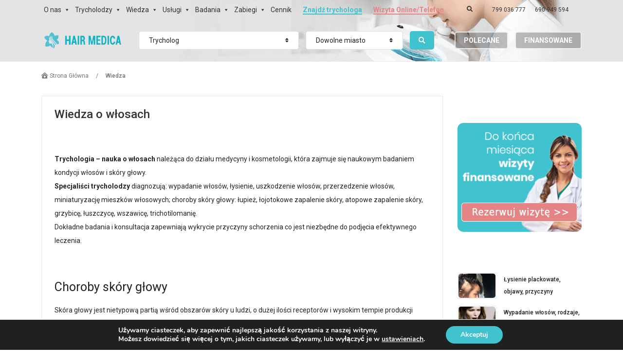

--- FILE ---
content_type: text/html; charset=UTF-8
request_url: https://www.hairmedica.pl/wiedza/
body_size: 24800
content:
<!DOCTYPE html>
<html lang="pl-PL">
<head>
  <title>Wiedza i badania o włosach | Hair Medica - Klinika Włosów </title>
  <meta name="viewport" content="width=device-width, initial-scale=1.0">
  <meta name="description" content="Trychologia - nauka o włosach należąca do działu medycyny i kosmetologii, która zajmuje się naukowym badaniem kondycji włosów i skóry głowy." />
  <meta charset="UTF-8" />
  <link rel="profile" href="https://gmpg.org/xfn/11" />
  <link rel="icon" href="/favicon.png" type="image/png" />
  <link rel="pingback" href="https://www.hairmedica.pl/xmlrpc.php" />
  <link rel="alternate" type="application/rss+xml" href="https://www.hairmedica.pl/feed/" />
  <link rel="alternate" type="application/atom+xml" href="https://www.hairmedica.pl/feed/atom/" />
  <link href="https://fonts.googleapis.com/css?family=Abhaya+Libre:400,700|Lato:300,400,500,700|Roboto:300,400,500,600,700&amp;subset=latin-ext" rel="stylesheet">
  <script async src="https://www.googletagmanager.com/gtag/js?id=G-T39W4WXVYC"></script>
  <script>
    window.dataLayer = window.dataLayer || [];
    function gtag(){dataLayer.push(arguments);}
    gtag('js', new Date());
    gtag('config', 'G-T39W4WXVYC');
  </script>
      <script>
    var google_conversion_id = 858262185;
    var google_remarketing_only = true;
    var google_custom_params = window.google_tag_params;
  </script>
  <script src="//www.googleadservices.com/pagead/conversion.js"></script>
  <!-- <script>
    ! function (f,b,e,v,n,t,s) {
    if (f.fbq) return; n= f.fbq =function() { n.callMethod ? n.callMethod.apply(n,arguments) : n.queue.push(arguments) };
    if (!f._fbq) f._fbq = n;
    n.push = n; n.loaded = !0; n.version = "2.0"; n.queue = []; t = b.createElement(e); t.async = !0; t.src = v; s = b.getElementsByTagName(e)[0];
    s.parentNode.insertBefore(t,s) }( window,document, "script", "https://connect.facebook.net/en_US/fbevents.js");
    fbq("init", "1074248572763662"); fbq("track", "PageView");
  </script>
  <noscript><img height="1" width="1" style="display:none" src="https://www.facebook.com/tr?id=1074248572763662&ev=PageView&noscript=1"/></noscript> -->
      <meta property='og:title' content='Hair Medica &#8211; Klinika Włosów, Centrum Trychologii'/>
    <meta property="og:description" content="Finansowane badanie włosów. Do końca miesiąca wizyty finansowane z programu Zdrowe Włosy" />
    <meta property="og:image" content="https://www.hairmedica.pl/assets/images/HM-SocialMedia-ShareImage-2.png" />
    
<!-- All in One SEO Pack 2.3.12.1 by Michael Torbert of Semper Fi Web Design[45,98] -->
<!-- /all in one seo pack -->
<link rel="alternate" type="application/rss+xml" href="https://www.hairmedica.pl/feed/" />
<link rel="alternate" type="application/rss+xml" href="https://www.hairmedica.pl/comments/feed/" />
<link rel='stylesheet' id='font-awesome-css'  href='https://www.hairmedica.pl/assets/styles/font-awesome.css' type='text/css' media='all' />
<link rel='stylesheet' id='normalize-css'  href='https://www.hairmedica.pl/assets/styles/normalize.css' type='text/css' media='all' />
<link rel='stylesheet' id='bootstrap-css'  href='https://www.hairmedica.pl/assets/styles/bootstrap.css' type='text/css' media='all' />
<link rel='stylesheet' id='selectize-css'  href='https://www.hairmedica.pl/assets/styles/selectize.css' type='text/css' media='all' />
<link rel='stylesheet' id='scrollbars-css'  href='https://www.hairmedica.pl/assets/styles/scrollbars.css' type='text/css' media='all' />
<link rel='stylesheet' id='prettyPhoto-css'  href='https://www.hairmedica.pl/assets/styles/prettyPhoto.css' type='text/css' media='all' />
<link rel='stylesheet' id='jquery-modal-css'  href='https://www.hairmedica.pl/assets/styles/jquery-modal.css' type='text/css' media='all' />
<link rel='stylesheet' id='theme-css'  href='https://www.hairmedica.pl/assets/styles/theme.css' type='text/css' media='all' />
<link rel='stylesheet' id='wp-theme-css'  href='https://www.hairmedica.pl/assets/styles/wp-theme.css' type='text/css' media='all' />
<link rel='stylesheet' id='hair-medica-css'  href='https://www.hairmedica.pl/assets/styles/hair-medica.css' type='text/css' media='all' />
<link rel='stylesheet' id='contact-form-7-css'  href='https://www.hairmedica.pl/wp-content/plugins/contact-form-7/includes/css/styles.css' type='text/css' media='all' />
<link rel='stylesheet' id='hairmedica-css'  href='https://www.hairmedica.pl/wp-content/plugins/hairmedica/public/css/hairmedica-public.css' type='text/css' media='all' />
<link rel='stylesheet' id='megamenu-css'  href='https://www.hairmedica.pl/wp-content/uploads/maxmegamenu/style.css' type='text/css' media='all' />
<link rel='stylesheet' id='dashicons-css'  href='https://www.hairmedica.pl/wp-includes/css/dashicons.min.css' type='text/css' media='all' />
<link rel='stylesheet' id='rvm_jvectormap_css-css'  href='https://www.hairmedica.pl/wp-content/plugins/responsive-vector-maps/css/jquery-jvectormap-2.0.3.css' type='text/css' media='all' />
<link rel='stylesheet' id='rich-reviews-css'  href='https://www.hairmedica.pl/wp-content/plugins/rich-reviews/css/rich-reviews.css' type='text/css' media='all' />
<link rel='stylesheet' id='moove_gdpr_frontend-css'  href='https://www.hairmedica.pl/wp-content/plugins/gdpr-cookie-compliance/dist/styles/gdpr-main.css' type='text/css' media='all' />
<style id='moove_gdpr_frontend-inline-css' type='text/css'>
#moove_gdpr_cookie_modal,#moove_gdpr_cookie_info_bar,.gdpr_cookie_settings_shortcode_content{font-family:Nunito,sans-serif}#moove_gdpr_save_popup_settings_button{background-color:#373737;color:#fff}#moove_gdpr_save_popup_settings_button:hover{background-color:#000}#moove_gdpr_cookie_info_bar .moove-gdpr-info-bar-container .moove-gdpr-info-bar-content a.mgbutton,#moove_gdpr_cookie_info_bar .moove-gdpr-info-bar-container .moove-gdpr-info-bar-content button.mgbutton{background-color:#40c2cf}#moove_gdpr_cookie_modal .moove-gdpr-modal-content .moove-gdpr-modal-footer-content .moove-gdpr-button-holder a.mgbutton,#moove_gdpr_cookie_modal .moove-gdpr-modal-content .moove-gdpr-modal-footer-content .moove-gdpr-button-holder button.mgbutton,.gdpr_cookie_settings_shortcode_content .gdpr-shr-button.button-green{background-color:#40c2cf;border-color:#40c2cf}#moove_gdpr_cookie_modal .moove-gdpr-modal-content .moove-gdpr-modal-footer-content .moove-gdpr-button-holder a.mgbutton:hover,#moove_gdpr_cookie_modal .moove-gdpr-modal-content .moove-gdpr-modal-footer-content .moove-gdpr-button-holder button.mgbutton:hover,.gdpr_cookie_settings_shortcode_content .gdpr-shr-button.button-green:hover{background-color:#fff;color:#40c2cf}#moove_gdpr_cookie_modal .moove-gdpr-modal-content .moove-gdpr-modal-close i,#moove_gdpr_cookie_modal .moove-gdpr-modal-content .moove-gdpr-modal-close span.gdpr-icon{background-color:#40c2cf;border:1px solid #40c2cf}#moove_gdpr_cookie_info_bar span.change-settings-button.focus-g,#moove_gdpr_cookie_info_bar span.change-settings-button:focus,#moove_gdpr_cookie_info_bar button.change-settings-button.focus-g,#moove_gdpr_cookie_info_bar button.change-settings-button:focus{-webkit-box-shadow:0 0 1px 3px #40c2cf;-moz-box-shadow:0 0 1px 3px #40c2cf;box-shadow:0 0 1px 3px #40c2cf}#moove_gdpr_cookie_modal .moove-gdpr-modal-content .moove-gdpr-modal-close i:hover,#moove_gdpr_cookie_modal .moove-gdpr-modal-content .moove-gdpr-modal-close span.gdpr-icon:hover,#moove_gdpr_cookie_info_bar span[data-href]>u.change-settings-button{color:#40c2cf}#moove_gdpr_cookie_modal .moove-gdpr-modal-content .moove-gdpr-modal-left-content #moove-gdpr-menu li.menu-item-selected a span.gdpr-icon,#moove_gdpr_cookie_modal .moove-gdpr-modal-content .moove-gdpr-modal-left-content #moove-gdpr-menu li.menu-item-selected button span.gdpr-icon{color:inherit}#moove_gdpr_cookie_modal .moove-gdpr-modal-content .moove-gdpr-modal-left-content #moove-gdpr-menu li a span.gdpr-icon,#moove_gdpr_cookie_modal .moove-gdpr-modal-content .moove-gdpr-modal-left-content #moove-gdpr-menu li button span.gdpr-icon{color:inherit}#moove_gdpr_cookie_modal .gdpr-acc-link{line-height:0;font-size:0;color:transparent;position:absolute}#moove_gdpr_cookie_modal .moove-gdpr-modal-content .moove-gdpr-modal-close:hover i,#moove_gdpr_cookie_modal .moove-gdpr-modal-content .moove-gdpr-modal-left-content #moove-gdpr-menu li a,#moove_gdpr_cookie_modal .moove-gdpr-modal-content .moove-gdpr-modal-left-content #moove-gdpr-menu li button,#moove_gdpr_cookie_modal .moove-gdpr-modal-content .moove-gdpr-modal-left-content #moove-gdpr-menu li button i,#moove_gdpr_cookie_modal .moove-gdpr-modal-content .moove-gdpr-modal-left-content #moove-gdpr-menu li a i,#moove_gdpr_cookie_modal .moove-gdpr-modal-content .moove-gdpr-tab-main .moove-gdpr-tab-main-content a:hover,#moove_gdpr_cookie_info_bar.moove-gdpr-dark-scheme .moove-gdpr-info-bar-container .moove-gdpr-info-bar-content a.mgbutton:hover,#moove_gdpr_cookie_info_bar.moove-gdpr-dark-scheme .moove-gdpr-info-bar-container .moove-gdpr-info-bar-content button.mgbutton:hover,#moove_gdpr_cookie_info_bar.moove-gdpr-dark-scheme .moove-gdpr-info-bar-container .moove-gdpr-info-bar-content a:hover,#moove_gdpr_cookie_info_bar.moove-gdpr-dark-scheme .moove-gdpr-info-bar-container .moove-gdpr-info-bar-content button:hover,#moove_gdpr_cookie_info_bar.moove-gdpr-dark-scheme .moove-gdpr-info-bar-container .moove-gdpr-info-bar-content span.change-settings-button:hover,#moove_gdpr_cookie_info_bar.moove-gdpr-dark-scheme .moove-gdpr-info-bar-container .moove-gdpr-info-bar-content button.change-settings-button:hover,#moove_gdpr_cookie_info_bar.moove-gdpr-dark-scheme .moove-gdpr-info-bar-container .moove-gdpr-info-bar-content u.change-settings-button:hover,#moove_gdpr_cookie_info_bar span[data-href]>u.change-settings-button,#moove_gdpr_cookie_info_bar.moove-gdpr-dark-scheme .moove-gdpr-info-bar-container .moove-gdpr-info-bar-content a.mgbutton.focus-g,#moove_gdpr_cookie_info_bar.moove-gdpr-dark-scheme .moove-gdpr-info-bar-container .moove-gdpr-info-bar-content button.mgbutton.focus-g,#moove_gdpr_cookie_info_bar.moove-gdpr-dark-scheme .moove-gdpr-info-bar-container .moove-gdpr-info-bar-content a.focus-g,#moove_gdpr_cookie_info_bar.moove-gdpr-dark-scheme .moove-gdpr-info-bar-container .moove-gdpr-info-bar-content button.focus-g,#moove_gdpr_cookie_info_bar.moove-gdpr-dark-scheme .moove-gdpr-info-bar-container .moove-gdpr-info-bar-content a.mgbutton:focus,#moove_gdpr_cookie_info_bar.moove-gdpr-dark-scheme .moove-gdpr-info-bar-container .moove-gdpr-info-bar-content button.mgbutton:focus,#moove_gdpr_cookie_info_bar.moove-gdpr-dark-scheme .moove-gdpr-info-bar-container .moove-gdpr-info-bar-content a:focus,#moove_gdpr_cookie_info_bar.moove-gdpr-dark-scheme .moove-gdpr-info-bar-container .moove-gdpr-info-bar-content button:focus,#moove_gdpr_cookie_info_bar.moove-gdpr-dark-scheme .moove-gdpr-info-bar-container .moove-gdpr-info-bar-content span.change-settings-button.focus-g,span.change-settings-button:focus,button.change-settings-button.focus-g,button.change-settings-button:focus,#moove_gdpr_cookie_info_bar.moove-gdpr-dark-scheme .moove-gdpr-info-bar-container .moove-gdpr-info-bar-content u.change-settings-button.focus-g,#moove_gdpr_cookie_info_bar.moove-gdpr-dark-scheme .moove-gdpr-info-bar-container .moove-gdpr-info-bar-content u.change-settings-button:focus{color:#40c2cf}#moove_gdpr_cookie_modal.gdpr_lightbox-hide{display:none}
</style>
<script type='text/javascript' src='https://www.hairmedica.pl/assets/scripts/jquery.js'></script>
<script type='text/javascript' src='https://www.hairmedica.pl/assets/scripts/lodash.js'></script>
<script type='text/javascript' src='https://www.hairmedica.pl/assets/scripts/velocity.js'></script>
<script type='text/javascript' src='https://www.hairmedica.pl/assets/scripts/velocity-ui.js'></script>
<script type='text/javascript' src='https://www.hairmedica.pl/assets/scripts/json2html-list.js'></script>
<script type='text/javascript' src='https://www.hairmedica.pl/assets/scripts/overlay-scrollbar.js'></script>
<script type='text/javascript' src='https://www.hairmedica.pl/assets/scripts/jquery-hover-intent.js'></script>
<script type='text/javascript' src='https://www.hairmedica.pl/assets/scripts/jquery-scroll-to.js'></script>
<script type='text/javascript' src='https://www.hairmedica.pl/assets/scripts/jquery-slugify.js'></script>
<script type='text/javascript' src='https://www.hairmedica.pl/assets/scripts/jquery-modal.js'></script>
<script type='text/javascript' src='https://www.hairmedica.pl/assets/scripts/sweet-alert.js'></script>
<script type='text/javascript' src='https://www.hairmedica.pl/assets/scripts/slideout-menu.js'></script>
<script type='text/javascript' src='https://www.hairmedica.pl/assets/scripts/breakpoints.js'></script>
<script type='text/javascript' src='https://www.hairmedica.pl/assets/scripts/resize-sensor.js'></script>
<script type='text/javascript' src='https://www.hairmedica.pl/assets/scripts/sticky-sidebar.js'></script>
<script type='text/javascript' src='https://www.hairmedica.pl/assets/scripts/popper.js'></script>
<script type='text/javascript' src='https://www.hairmedica.pl/assets/scripts/bootstrap.js'></script>
<script type='text/javascript' src='https://www.hairmedica.pl/assets/scripts/facebook.js'></script>
<script type='text/javascript' src='https://www.hairmedica.pl/wp-content/themes/theme1618/js/jquery.prettyPhoto.js'></script>
<script type='text/javascript' src='https://www.hairmedica.pl/wp-content/themes/theme1618/js/jquery.nivo.slider.js'></script>
<script type='text/javascript' src='https://www.hairmedica.pl/wp-includes/js/swfobject.js'></script>
<script type='text/javascript' src='https://www.hairmedica.pl/wp-content/themes/theme1618/js/jquery.cycle.all.js'></script>
<script type='text/javascript' src='https://www.hairmedica.pl/wp-content/plugins/hairmedica/public/js/hairmedica-public.js'></script>
<script type='text/javascript' src='https://www.hairmedica.pl/wp-content/plugins/responsive-vector-maps/js/regions-data/jquery-jvectormap-2.0.3.min.js'></script>
<script type='text/javascript' src='https://www.hairmedica.pl/wp-content/plugins/rich-reviews/js/rich-reviews.min.js'></script>
<link rel='https://api.w.org/' href='https://www.hairmedica.pl/wp-json/' />
<link rel="EditURI" type="application/rsd+xml" href="https://www.hairmedica.pl/xmlrpc.php?rsd" />
<link rel="wlwmanifest" type="application/wlwmanifest+xml" href="https://www.hairmedica.pl/wp-includes/wlwmanifest.xml" /> 
<meta name="generator" content="WordPress 4.9.10" />
<link rel="canonical" href="https://www.hairmedica.pl/wiedza/" />
<link rel='shortlink' href='https://www.hairmedica.pl/?p=759' />
<link rel="alternate" type="application/json+oembed" href="https://www.hairmedica.pl/wp-json/oembed/1.0/embed?url=https%3A%2F%2Fwww.hairmedica.pl%2Fwiedza%2F" />
<link rel="alternate" type="text/xml+oembed" href="https://www.hairmedica.pl/wp-json/oembed/1.0/embed?url=https%3A%2F%2Fwww.hairmedica.pl%2Fwiedza%2F&#038;format=xml" />
		<style type="text/css" id="wp-custom-css">
			@media (min-width: 992px) {

	#mega-menu-nav-left-menu ul.mega-sub-menu {
		box-shadow: 1px 1px 3px 1px rgba(0, 0, 0, 0.08) !important;
		border: 1px solid #CCC !important;
		margin: -1px 5px !important;
		padding: 0 5px !important;
	}
	
	#mega-menu-nav-left-menu > li.mega-menu-item {
		margin-right: 3px !important;
  	}

	#mega-menu-nav-right-menu ul.mega-sub-menu {
		box-shadow: 1px 1px 3px 1px rgba(0, 0, 0, 0.08) !important;
		border: 1px solid #CCC !important;
		margin: -1px 5px !important;
		padding: 0 5px !important;
	}
	
	#mega-menu-nav-right-menu > li.mega-menu-item {
		margin-left: 3px !important;
	}
	
	#mega-menu-item-16192 > ul.mega-sub-menu {
		min-width: 350px !important;
	}
	
	#mega-menu-item-15407 > ul.mega-sub-menu {
		min-width: 400px !important;
	}
	
	#mega-menu-item-15429 > ul.mega-sub-menu {
		min-width: 300px !important;
	}
	
	li.mega-menu-item-has-children > a.mega-menu-link {
		padding-right: 25px !important;
	}
	
}

@media (max-width: 991px) {
	
	#site-menu {
		overflow-x: auto;
	}
	
	#mega-menu-nav-left-menu ul.mega-sub-menu ul.mega-sub-menu,
	#mega-menu-nav-right-menu ul.mega-sub-menu ul.mega-sub-menu {
		position: relative !important;
		margin-bottom: 10px !important;
		margin-top: 5px !important;
		padding-left: 20px !important;
		/* margin-left: 15px !important; */
		/* left: 5px !important; */
		/* top: 5px !important; */
	}
	
	#mega-menu-nav-left-menu ul.mega-sub-menu ul.mega-sub-menu::before,
	#mega-menu-nav-right-menu ul.mega-sub-menu ul.mega-sub-menu::before {
		content: "";
		display: block !important;
		position: absolute;
		z-index: 1;
		width: 0px;
		bottom: 0px;
		left: 12px;
		top: 0px;
	  border-left: 1px solid #CCC;
	}
	
}

ul.mega-sub-menu {
	transition: opacity 0.15s ease-in-out !important;
	margin: -1px 0 !important;
	box-sizing: content-box;
}

#mega-menu-item-16192 > ul.mega-sub-menu > li.mega-menu-item > a.mega-menu-link, #mega-menu-item-15407 > ul.mega-sub-menu > li.mega-menu-item > a.mega-menu-link {
	white-space: unset !important;
}

li.mega-menu-item-has-children > a.mega-menu-link:after {
	position: absolute !important;
	float: none !important;
	right: 8px !important;
}

#mega-menu-item-16763::before,
#mega-menu-item-16764::before,
#mega-menu-item-16765::before,
#mega-menu-item-16766::before,
#mega-menu-item-15732::before,
#mega-menu-item-15424::before,
#mega-menu-item-15425::before,
#mega-menu-item-15427::before,
#mega-menu-item-18732::before,
#mega-menu-item-18738::before,
#mega-menu-item-16830::before {
	content: "";
	background-size: contain;
	display: block !important;
	box-shadow: 0 0 1px 0 #CCC;
	border: 1px solid #FFF;
	position: absolute;
	margin-top: -24px;
	height: 48px;
	width: 48px;
	z-index: 2;
	left: 15px;
	top: 50%;
}

#mega-menu-item-16763 > a::after,
#mega-menu-item-16764 > a::after,
#mega-menu-item-16765 > a::after,
#mega-menu-item-16766 > a::after,
#mega-menu-item-18738 > a::after {
	font-family: "Segoe UI" !important;
	position: static !important;
	display: block !important;
	font-style: italic !important;
	line-height: 16px !important;
	font-weight: 400 !important;
	font-size: 11px !important;
	color: #666 !important;
}

#mega-menu-item-16763 > a,
#mega-menu-item-16764 > a,
#mega-menu-item-16765 > a,
#mega-menu-item-16766 > a,
#mega-menu-item-18738 > a {
	padding-bottom: 12px !important; 
	padding-top: 5px !important;
	padding-left: 78px !important;
	color: #222 !important;
}

#mega-menu-item-15732 > a, #mega-menu-item-15424 > a, #mega-menu-item-15425 > a, #mega-menu-item-15427 > a,
#mega-menu-item-16830 > a, #mega-menu-item-18732 > a, #mega-menu-item-18738 > a {
	padding-bottom: 15px !important; 
	padding-top: 15px !important;
	padding-left: 78px !important;
	color: #222 !important;
}

/* TRYCHOLOG */

#mega-menu-item-16763::before, #mega-menu-item-15732::before {
	background-image: url('/assets/images/service-thumbnail-02.jpg');
}

#mega-menu-item-16763 > a::after {
	content: "Badanie i diagnoza problemów skóry głowy i włosów, zabiegi na skórę głowy i włosy" !important;
}

/* TRYCHOFRYZJER */

#mega-menu-item-16764::before, #mega-menu-item-15424::before {
	background-image: url('/assets/images/service-thumbnail-01.jpg');
}

#mega-menu-item-16764 > a::after {
	content: "Zdrowe fryzjerstwo, zabiegi na włosy" !important;
}

/* FRYZJER */

#mega-menu-item-16765::before, #mega-menu-item-15427::before, #mega-menu-item-18732::before {
	background-image: url('/assets/images/service-thumbnail-03.jpg');
}

#mega-menu-item-16765 > a::after {
	content: "Usługi fryzjerskie" !important;
}


/* BARBER */

#mega-menu-item-18732::before, #mega-menu-item-18738::before {
	background-image: url('/assets/images/service-thumbnail-15.jpg');
}

#mega-menu-item-18738 > a::after {
	content: "Zdrowe barberstwo" !important;
}

/* ZAGĘSZCZANIE WŁOSÓW */

#mega-menu-item-16766::before, #mega-menu-item-15425::before {
	background-image: url('/assets/images/service-thumbnail-13.jpg');
}

#mega-menu-item-16766 > a::after {
	content: "Przeszczepy, niechirurgiczne zagęszczanie włosów" !important;
}


/* MEDYCYNA SPECJALISTYCZNA */

#mega-menu-item-16830::before {
	background-image: url('/assets/images/service-thumbnail-14.jpg');
}

.btn.btn-hair-medica-2 {
	background: #E48484;
	color: white;
}

.btn.btn-hair-medica-2:hover {
	background: #F69191;
}

.btn.btn-hair-medica-3 {
	background: #706D6D;
	color: white;
}

.btn.btn-hair-medica-3:hover {
	background: #464545;
}

#info-buttons { background: #fbfbfb; border-bottom: 1px solid #EAEAEA; }

#info-buttons .item-icon {
  font-size: 5rem;
  color: #2a8c97;
}
#info-buttons .item-title {
  font-family: "Abhaya Libre", serif;
  font-size: 1.4rem;
  line-height: 2.5rem;
  font-weight: bold;
}
#info-buttons .item-desc {
  display: none;
  font-size: 1rem;
}

#site-menu.top-menu, #site-menu {
	background: #e4e4e4 url('/assets/images/slider/01.png') no-repeat 75% -130px;
}

@media (min-width: 992px) {

  body > header {
	background: #e4e4e4 url('/assets/images/slider/01.png') no-repeat 75% -130px;
  }
	
}

#page-content .rezerwuj-wizyte-button {
	padding: 5px 30px;
	background: #40C2CF;
	color: white;
	margin: 5px 0;
	display: inline-block;
	text-transform: uppercase;
	transition: background-color 0.15s ease-in-out;
}

#page-content .rezerwuj-wizyte-button:hover{
	background: #5FCFD9 !important;
  cursor: pointer !important;
}


.single-featured-image {
    margin: 20px 0 30px;
    text-align: center;
}

.single-featured-image img {
    max-width: 100%;
    height: auto;
    border-radius: 6px;
}
		</style>
	<style type="text/css">/** Mega Menu CSS: fs **/</style>
  <meta name="google-site-verification" content="dxaHsArPdvPRliHdiZdiHEDWN4SBRQqVIUAU8kI7JVw" />
  <script>
  window.fbAsyncInit = function() {
    FB.init({
      appId      : '1080759562460413',
      xfbml      : true,
      version    : 'v13.0'
    });
  };
</script>
<script async defer crossorigin="anonymous" src="https://connect.facebook.net/pl_PL/sdk.js"></script>

<script type="application/ld+json">
{
  "@context": "https://schema.org",
  "@type": "HealthAndBeautyBusiness",
  "@id": "https://www.hairmedica.pl/#localbusiness",
  "name": "Hair Medica",
  "image": "https://www.hairmedica.pl/assets/images/HM-SiteLogo.png",
  "url": "https://www.hairmedica.pl/",
  "telephone": "+48 799 036 777",
  "logo": "https://www.hairmedica.pl/assets/images/HM-SiteLogo.png",
  "description": "Specjalistyczna klinika trychologiczna zajmująca się diagnozowaniem i leczeniem problemów skóry głowy oraz wypadania włosów.",
  "address": {
    "@type": "PostalAddress",
    "streetAddress": "ul. Świętokrzyska 18",
    "addressLocality": "Warszawa",
    "postalCode": "00-052",
    "addressCountry": "PL"
  },
  "geo": {
    "@type": "GeoCoordinates",
    "latitude": "52.23597700684064",
    "longitude": "21.011210084657442"
  },
  "hasMap": "https://www.google.com/maps/place/Hair+Medica/@52.236023,21.011253,1016m/data=!3m1!1e3!4m6!3m5!1s0x471ecc8ab5dc6379:0x459113ab613166e4!8m2!3d52.2360226!4d21.0112526!16s%2Fg%2F11b7fkk56c!5m1!1e2",
  "openingHoursSpecification": [
    {
      "@type": "OpeningHoursSpecification",
      "dayOfWeek": [
        "Monday",
        "Tuesday",
        "Wednesday",
        "Thursday"
      ],
      "opens": "09:00",
      "closes": "17:00"
    },
    {
      "@type": "OpeningHoursSpecification",
      "dayOfWeek": [
        "Friday",
        "Saturday",
        "Sunday"
      ],
      "opens": "00:00",
      "closes": "00:00"
    }
  ],
  "founder": {
    "@type": "Organization",
    "name": "Ramstus sp. z o.o.",
    "address": {
      "@type": "PostalAddress",
      "streetAddress": "ul. Świętokrzyska 18",
      "addressLocality": "Warszawa",
      "postalCode": "00-052",
      "addressCountry": "PL"
    },
    "legalName": "Ramstus sp. z o.o.",
    "identifier": [
      {
        "@type": "PropertyValue",
        "propertyID": "KRS",
        "value": "0000480539"
      },
      {
        "@type": "PropertyValue",
        "propertyID": "NIP",
        "value": "5252568292"
      }
    ]
  }
}
</script>

<style>.zaH1n{  display: inline-block;
    font-size: 24px;
    font-weight: 500;
    margin: 0;  line-height: 0;}</style></head>
<body class="page-template-default page page-id-759 page-parent dwpb-cover-page dwpb-ramain-top mega-menu-nav-left-menu mega-menu-nav-right-menu">

      <style>
    .sticky-menu-nothome{
      position: fixed;
      background-color: #fff !important;
      z-index: 999;
      width: 100%;
    }
  </style>
  <header id="site-header" class="d-block">
    <nav id="site-menu" role="navigation" class=" py-0 top-menu d-block">
      <div class="container">
        <div class="row flex-lg-nowrap">
          <div class="col-lg-auto col-12" id="nav-left-menu">
            <div id="mega-menu-wrap-nav-left-menu" class="mega-menu-wrap"><div class="mega-menu-toggle"><div class="mega-toggle-blocks-left"></div><div class="mega-toggle-blocks-center"></div><div class="mega-toggle-blocks-right"><div class='mega-toggle-block mega-menu-toggle-block mega-toggle-block-1' id='mega-toggle-block-1' tabindex='0'><span class='mega-toggle-label' role='button' aria-expanded='false'><span class='mega-toggle-label-closed'>MENU</span><span class='mega-toggle-label-open'>MENU</span></span></div></div></div><ul id="mega-menu-nav-left-menu" class="mega-menu max-mega-menu mega-menu-horizontal mega-no-js" data-event="hover_intent" data-effect="disabled" data-effect-speed="200" data-effect-mobile="disabled" data-effect-speed-mobile="200" data-panel-width=".primary_cont.primary_content_wrap &gt; .containerent_wrap &gt; .container:first" data-mobile-force-width="false" data-second-click="go" data-document-click="collapse" data-vertical-behaviour="accordion" data-breakpoint="992" data-unbind="true"><li class='mega-menu-item mega-menu-item-type-post_type mega-menu-item-object-page mega-menu-item-has-children mega-align-bottom-left mega-menu-flyout mega-menu-item-15393' id='mega-menu-item-15393'><a class="mega-menu-link" href="https://www.hairmedica.pl/o-nas/" aria-haspopup="true" aria-expanded="false" tabindex="0">O nas<span class="mega-indicator"></span></a>
<ul class="mega-sub-menu">
<li class='mega-menu-item mega-menu-item-type-post_type mega-menu-item-object-page mega-menu-item-17023' id='mega-menu-item-17023'><a class="mega-menu-link" href="https://www.hairmedica.pl/jak-leczymy/metody-leczenia/">Jak leczymy – metody</a></li><li class='mega-menu-item mega-menu-item-type-post_type mega-menu-item-object-page mega-menu-item-15398' id='mega-menu-item-15398'><a class="mega-menu-link" href="https://www.hairmedica.pl/jak-leczymy/efekty-naszego-leczenia/">Efekty naszego leczenia</a></li><li class='mega-menu-item mega-menu-item-type-post_type mega-menu-item-object-page mega-menu-item-15395' id='mega-menu-item-15395'><a class="mega-menu-link" href="https://www.hairmedica.pl/referencje/">Referencje</a></li><li class='mega-menu-item mega-menu-item-type-post_type mega-menu-item-object-page mega-menu-item-18562' id='mega-menu-item-18562'><a class="mega-menu-link" href="https://www.hairmedica.pl/kontakt/">Kontakt</a></li></ul>
</li><li class='mega-menu-item mega-menu-item-type-custom mega-menu-item-object-custom mega-menu-item-has-children mega-align-bottom-left mega-menu-flyout mega-menu-item-18980' id='mega-menu-item-18980'><a class="mega-menu-link" href="/specjalisci/trycholog/" aria-haspopup="true" aria-expanded="false" tabindex="0">Trycholodzy<span class="mega-indicator"></span></a>
<ul class="mega-sub-menu">
<li class='mega-menu-item mega-menu-item-type-custom mega-menu-item-object-custom mega-menu-item-21132' id='mega-menu-item-21132'><a class="mega-menu-link" href="https://www.hairmedica.pl/specjalisci/trycholog/warszawa/">Trycholog w Warszawie</a></li><li class='mega-menu-item mega-menu-item-type-custom mega-menu-item-object-custom mega-menu-item-21133' id='mega-menu-item-21133'><a class="mega-menu-link" href="https://www.hairmedica.pl/specjalisci/trycholog/krakow/">Trycholog w Krakowie</a></li><li class='mega-menu-item mega-menu-item-type-custom mega-menu-item-object-custom mega-menu-item-21134' id='mega-menu-item-21134'><a class="mega-menu-link" href="https://www.hairmedica.pl/specjalisci/trycholog/poznan/">Trycholog w Poznaniu</a></li><li class='mega-menu-item mega-menu-item-type-custom mega-menu-item-object-custom mega-menu-item-21135' id='mega-menu-item-21135'><a class="mega-menu-link" href="https://www.hairmedica.pl/specjalisci/trycholog/kielce/">Trycholog w Kielcach</a></li><li class='mega-menu-item mega-menu-item-type-custom mega-menu-item-object-custom mega-menu-item-21136' id='mega-menu-item-21136'><a class="mega-menu-link" href="https://www.hairmedica.pl/specjalisci/trycholog/lublin/">Trycholog w Lublinie</a></li><li class='mega-menu-item mega-menu-item-type-custom mega-menu-item-object-custom mega-menu-item-21137' id='mega-menu-item-21137'><a class="mega-menu-link" href="https://www.hairmedica.pl/specjalisci/trycholog/katowice/">Trycholog w Katowicach</a></li><li class='mega-menu-item mega-menu-item-type-custom mega-menu-item-object-custom mega-menu-item-21138' id='mega-menu-item-21138'><a class="mega-menu-link" href="https://www.hairmedica.pl/specjalisci/trycholog/lodz/">Trycholog w Łodzi</a></li><li class='mega-menu-item mega-menu-item-type-custom mega-menu-item-object-custom mega-menu-item-21139' id='mega-menu-item-21139'><a class="mega-menu-link" href="https://www.hairmedica.pl/specjalisci/trycholog/rzeszow/">Trycholog w Rzeszowie</a></li><li class='mega-menu-item mega-menu-item-type-custom mega-menu-item-object-custom mega-menu-item-21140' id='mega-menu-item-21140'><a class="mega-menu-link" href="https://www.hairmedica.pl/specjalisci/trycholog/bydgoszcz/">Trycholog w Bydgoszczy</a></li><li class='mega-menu-item mega-menu-item-type-custom mega-menu-item-object-custom mega-menu-item-21141' id='mega-menu-item-21141'><a class="mega-menu-link" href="https://www.hairmedica.pl/specjalisci/trycholog/wszystkie-miasta/">Pozostałe miasta</a></li></ul>
</li><li class='mega-menu-item mega-menu-item-type-post_type mega-menu-item-object-page mega-current-menu-item mega-page_item mega-page-item-759 mega-current_page_item mega-menu-item-has-children mega-align-bottom-left mega-menu-flyout mega-menu-item-15406' id='mega-menu-item-15406'><a class="mega-menu-link" href="https://www.hairmedica.pl/wiedza/" aria-haspopup="true" aria-expanded="false" tabindex="0">Wiedza<span class="mega-indicator"></span></a>
<ul class="mega-sub-menu">
<li class='mega-menu-item mega-menu-item-type-post_type mega-menu-item-object-page mega-menu-item-has-children mega-menu-item-15429' id='mega-menu-item-15429'><a class="mega-menu-link" href="https://www.hairmedica.pl/wiedza/choroby-skory-glowy/" aria-haspopup="true" aria-expanded="false">Choroby skóry głowy i włosów<span class="mega-indicator"></span></a>
	<ul class="mega-sub-menu">
<li class='mega-menu-item mega-menu-item-type-post_type mega-menu-item-object-page mega-menu-item-has-children mega-menu-item-15435' id='mega-menu-item-15435'><a class="mega-menu-link" href="https://www.hairmedica.pl/wiedza/choroby-wlosow/wypadanie-wlosow/" aria-haspopup="true" aria-expanded="false">Wypadanie włosów<span class="mega-indicator"></span></a>
		<ul class="mega-sub-menu">
<li class='mega-menu-item mega-menu-item-type-post_type mega-menu-item-object-page mega-menu-item-19757' id='mega-menu-item-19757'><a class="mega-menu-link" href="https://www.hairmedica.pl/wiedza/choroby-wlosow/wypadanie-wlosow-po-covid-19/">Wypadanie włosów po COVID-19</a></li><li class='mega-menu-item mega-menu-item-type-post_type mega-menu-item-object-post mega-menu-item-19132' id='mega-menu-item-19132'><a class="mega-menu-link" href="https://www.hairmedica.pl/blog/wypadanie-wlosow-po-porodzie/">Wypadanie włosów po porodzie</a></li><li class='mega-menu-item mega-menu-item-type-post_type mega-menu-item-object-page mega-menu-item-20103' id='mega-menu-item-20103'><a class="mega-menu-link" href="https://www.hairmedica.pl/wiedza/choroby-wlosow/wypadanie-wlosow/wypadanie-wlosow-u-mezczyzn-przyczyny-jak-zatrzymac/">Wypadanie włosów u mężczyzn</a></li>		</ul>
</li><li class='mega-menu-item mega-menu-item-type-post_type mega-menu-item-object-page mega-menu-item-has-children mega-menu-item-15430' id='mega-menu-item-15430'><a class="mega-menu-link" href="https://www.hairmedica.pl/wiedza/choroby-skory-glowy/lysienie/" aria-haspopup="true" aria-expanded="false">Łysienie<span class="mega-indicator"></span></a>
		<ul class="mega-sub-menu">
<li class='mega-menu-item mega-menu-item-type-post_type mega-menu-item-object-page mega-menu-item-17056' id='mega-menu-item-17056'><a class="mega-menu-link" href="https://www.hairmedica.pl/wiedza/choroby-skory-glowy/lysienie/lysienie-androgenowe/">Łysienie androgenowe</a></li><li class='mega-menu-item mega-menu-item-type-post_type mega-menu-item-object-page mega-menu-item-17055' id='mega-menu-item-17055'><a class="mega-menu-link" href="https://www.hairmedica.pl/wiedza/choroby-skory-glowy/lysienie/lysienie-plackowate/">Łysienie plackowate</a></li><li class='mega-menu-item mega-menu-item-type-post_type mega-menu-item-object-page mega-menu-item-20104' id='mega-menu-item-20104'><a class="mega-menu-link" href="https://www.hairmedica.pl/wiedza/choroby-skory-glowy/lysienie-psychogenne-wypadanie-wlosow-od-stresu/">Łysienie psychogenne</a></li><li class='mega-menu-item mega-menu-item-type-post_type mega-menu-item-object-page mega-menu-item-20385' id='mega-menu-item-20385'><a class="mega-menu-link" href="https://www.hairmedica.pl/wiedza/choroby-skory-glowy/lysienie/lysienie-u-dziecka-przyczyny-jak-leczyc/">Łysienie u dziecka – przyczyny, jak leczyć</a></li><li class='mega-menu-item mega-menu-item-type-post_type mega-menu-item-object-page mega-menu-item-20384' id='mega-menu-item-20384'><a class="mega-menu-link" href="https://www.hairmedica.pl/wiedza/choroby-skory-glowy/lysienie/lysienie-bliznowaciejace/">Łysienie bliznowaciejące</a></li><li class='mega-menu-item mega-menu-item-type-post_type mega-menu-item-object-page mega-menu-item-20383' id='mega-menu-item-20383'><a class="mega-menu-link" href="https://www.hairmedica.pl/wiedza/choroby-skory-glowy/lysienie/lysienie-polekowe/">Łysienie polekowe</a></li>		</ul>
</li><li class='mega-menu-item mega-menu-item-type-post_type mega-menu-item-object-page mega-menu-item-15432' id='mega-menu-item-15432'><a class="mega-menu-link" href="https://www.hairmedica.pl/wiedza/choroby-skory-glowy/luszczyca/">Łuszczyca skóry głowy</a></li><li class='mega-menu-item mega-menu-item-type-post_type mega-menu-item-object-page mega-menu-item-15431' id='mega-menu-item-15431'><a class="mega-menu-link" href="https://www.hairmedica.pl/wiedza/choroby-skory-glowy/lojotok/">Łojotok</a></li><li class='mega-menu-item mega-menu-item-type-post_type mega-menu-item-object-page mega-menu-item-has-children mega-menu-item-18291' id='mega-menu-item-18291'><a class="mega-menu-link" href="https://www.hairmedica.pl/wiedza/choroby-skory-glowy/lupiez-bialy-pstry-rozowy-jak-pozbyc-sie-schorzenia/" aria-haspopup="true" aria-expanded="false">Łupież<span class="mega-indicator"></span></a>
		<ul class="mega-sub-menu">
<li class='mega-menu-item mega-menu-item-type-post_type mega-menu-item-object-page mega-menu-item-20107' id='mega-menu-item-20107'><a class="mega-menu-link" href="https://www.hairmedica.pl/wiedza/choroby-skory-glowy/lupiez-pstry/">Łupież pstry</a></li><li class='mega-menu-item mega-menu-item-type-post_type mega-menu-item-object-page mega-menu-item-20106' id='mega-menu-item-20106'><a class="mega-menu-link" href="https://www.hairmedica.pl/wiedza/choroby-skory-glowy/lupiez-rozowy-gilberta/">Łupież różowy Gilberta</a></li><li class='mega-menu-item mega-menu-item-type-post_type mega-menu-item-object-page mega-menu-item-20853' id='mega-menu-item-20853'><a class="mega-menu-link" href="https://www.hairmedica.pl/wiedza/choroby-skory-glowy/lupiez-tlusty-leczenie-objawy-przyczyny/">Łupież tłusty</a></li>		</ul>
</li><li class='mega-menu-item mega-menu-item-type-post_type mega-menu-item-object-page mega-menu-item-15433' id='mega-menu-item-15433'><a class="mega-menu-link" href="https://www.hairmedica.pl/wiedza/choroby-skory-glowy/lojotokowe-zapalenie-skory-glowy/">Łojotokowe zapalenie skóry głowy</a></li><li class='mega-menu-item mega-menu-item-type-post_type mega-menu-item-object-page mega-menu-item-17060' id='mega-menu-item-17060'><a class="mega-menu-link" href="https://www.hairmedica.pl/wiedza/choroby-skory-glowy/atopowe-zapalenie-skory-glowy/">Atopowe zapalenie skóry głowy</a></li><li class='mega-menu-item mega-menu-item-type-post_type mega-menu-item-object-post mega-menu-item-has-children mega-menu-item-17061' id='mega-menu-item-17061'><a class="mega-menu-link" href="https://www.hairmedica.pl/blog/grzybica-skory-glowy/" aria-haspopup="true" aria-expanded="false">Grzybica skóry głowy<span class="mega-indicator"></span></a>
		<ul class="mega-sub-menu">
<li class='mega-menu-item mega-menu-item-type-post_type mega-menu-item-object-page mega-menu-item-20108' id='mega-menu-item-20108'><a class="mega-menu-link" href="https://www.hairmedica.pl/wiedza/choroby-skory-glowy/grzybica-strzygaca/">Grzybica strzygąca</a></li>		</ul>
</li><li class='mega-menu-item mega-menu-item-type-post_type mega-menu-item-object-post mega-menu-item-17144' id='mega-menu-item-17144'><a class="mega-menu-link" href="https://www.hairmedica.pl/blog/swiad-skory-glowy/">Swędząca skóra głowy</a></li><li class='mega-menu-item mega-menu-item-type-post_type mega-menu-item-object-page mega-menu-item-20105' id='mega-menu-item-20105'><a class="mega-menu-link" href="https://www.hairmedica.pl/wiedza/choroby-skory-glowy/trichotillomania-choroba-wyrywania-wlosow/">Trichotillomania – choroba wyrywania włosów</a></li><li class='mega-menu-item mega-menu-item-type-post_type mega-menu-item-object-page mega-menu-item-20387' id='mega-menu-item-20387'><a class="mega-menu-link" href="https://www.hairmedica.pl/wiedza/choroby-skory-glowy/przyczyny-objawy-i-leczenie-lysienia-na-czubku-glowy/">Przyczyny, objawy i leczenie łysienia na czubku głowy</a></li><li class='mega-menu-item mega-menu-item-type-post_type mega-menu-item-object-page mega-menu-item-20386' id='mega-menu-item-20386'><a class="mega-menu-link" href="https://www.hairmedica.pl/wiedza/choroby-skory-glowy/zakola-na-glowie-u-mezczyzn-przyczyny-objawy-leczenie/">Zakola na głowie u mężczyzn – przyczyny, objawy, leczenie</a></li>	</ul>
</li><li class='mega-menu-item mega-menu-item-type-post_type mega-menu-item-object-page mega-menu-item-17065' id='mega-menu-item-17065'><a class="mega-menu-link" href="https://www.hairmedica.pl/wiedza/choroby-wlosow/">Choroby włosów</a></li><li class='mega-menu-item mega-menu-item-type-post_type mega-menu-item-object-page mega-menu-item-has-children mega-menu-item-15436' id='mega-menu-item-15436'><a class="mega-menu-link" href="https://www.hairmedica.pl/wiedza/o-wlosach/" aria-haspopup="true" aria-expanded="false">O włosach<span class="mega-indicator"></span></a>
	<ul class="mega-sub-menu">
<li class='mega-menu-item mega-menu-item-type-post_type mega-menu-item-object-post mega-menu-item-18941' id='mega-menu-item-18941'><a class="mega-menu-link" href="https://www.hairmedica.pl/blog/budowa-wlosa/">Budowa włosa</a></li><li class='mega-menu-item mega-menu-item-type-post_type mega-menu-item-object-page mega-menu-item-17063' id='mega-menu-item-17063'><a class="mega-menu-link" href="https://www.hairmedica.pl/wiedza/o-wlosach/jak-wzmocnic-wlosy/">Jak wzmocnić włosy?</a></li><li class='mega-menu-item mega-menu-item-type-post_type mega-menu-item-object-page mega-menu-item-15438' id='mega-menu-item-15438'><a class="mega-menu-link" href="https://www.hairmedica.pl/wiedza/o-wlosach/geste-wlosy/">Gęste włosy</a></li><li class='mega-menu-item mega-menu-item-type-post_type mega-menu-item-object-page mega-menu-item-15439' id='mega-menu-item-15439'><a class="mega-menu-link" href="https://www.hairmedica.pl/wiedza/o-wlosach/keratyna-do-wlosow/">Keratyna do włosów</a></li><li class='mega-menu-item mega-menu-item-type-post_type mega-menu-item-object-page mega-menu-item-15440' id='mega-menu-item-15440'><a class="mega-menu-link" href="https://www.hairmedica.pl/wiedza/o-wlosach/porost-wlosow/">Porost włosów</a></li><li class='mega-menu-item mega-menu-item-type-post_type mega-menu-item-object-post mega-menu-item-17084' id='mega-menu-item-17084'><a class="mega-menu-link" href="https://www.hairmedica.pl/blog/jak-odbudowac-zniszczone-wlosy/">Jak odbudować zniszczone włosy?</a></li><li class='mega-menu-item mega-menu-item-type-custom mega-menu-item-object-custom mega-menu-item-18509' id='mega-menu-item-18509'><a class="mega-menu-link" href="https://www.hairmedica.pl/blog/pielegnacja-wlosow-kreconych/">Pielęgnacja włosów kręconych</a></li><li class='mega-menu-item mega-menu-item-type-post_type mega-menu-item-object-page mega-menu-item-20102' id='mega-menu-item-20102'><a class="mega-menu-link" href="https://www.hairmedica.pl/wiedza/o-wlosach/jak-przyspieszyc-porost-wlosow/">Jak przyspieszyć porost włosów?</a></li><li class='mega-menu-item mega-menu-item-type-post_type mega-menu-item-object-page mega-menu-item-20382' id='mega-menu-item-20382'><a class="mega-menu-link" href="https://www.hairmedica.pl/wiedza/o-wlosach/sposoby-na-lysienie/">Sposoby na łysienie</a></li>	</ul>
</li><li class='mega-menu-item mega-menu-item-type-post_type mega-menu-item-object-page mega-menu-item-has-children mega-menu-item-15442' id='mega-menu-item-15442'><a class="mega-menu-link" href="https://www.hairmedica.pl/wiedza/slownik/" aria-haspopup="true" aria-expanded="false">Słownik<span class="mega-indicator"></span></a>
	<ul class="mega-sub-menu">
<li class='mega-menu-item mega-menu-item-type-post_type mega-menu-item-object-page mega-menu-item-15443' id='mega-menu-item-15443'><a class="mega-menu-link" href="https://www.hairmedica.pl/wiedza/slownik/trychologia/">Trychologia</a></li><li class='mega-menu-item mega-menu-item-type-post_type mega-menu-item-object-page mega-menu-item-15725' id='mega-menu-item-15725'><a class="mega-menu-link" href="https://www.hairmedica.pl/wiedza/slownik/trychoterapia/">Trychoterapia</a></li><li class='mega-menu-item mega-menu-item-type-post_type mega-menu-item-object-page mega-menu-item-17041' id='mega-menu-item-17041'><a class="mega-menu-link" href="https://www.hairmedica.pl/uslugi/badania/trichoskopia/">Trichoskopia</a></li><li class='mega-menu-item mega-menu-item-type-post_type mega-menu-item-object-page mega-menu-item-17040' id='mega-menu-item-17040'><a class="mega-menu-link" href="https://www.hairmedica.pl/uslugi/badania/trichogram/">Trichogram</a></li>	</ul>
</li><li class='mega-menu-item mega-menu-item-type-post_type mega-menu-item-object-page mega-menu-item-15441' id='mega-menu-item-15441'><a class="mega-menu-link" href="https://www.hairmedica.pl/wiedza/najczestsze-pytania/">Najczęstsze pytania</a></li></ul>
</li><li class='mega-menu-item mega-menu-item-type-post_type mega-menu-item-object-page mega-menu-item-has-children mega-align-bottom-left mega-menu-flyout mega-menu-item-15407' id='mega-menu-item-15407'><a class="mega-menu-link" href="https://www.hairmedica.pl/uslugi/" aria-haspopup="true" aria-expanded="false" tabindex="0">Usługi<span class="mega-indicator"></span></a>
<ul class="mega-sub-menu">
<li class='mega-menu-item mega-menu-item-type-post_type mega-menu-item-object-page mega-menu-item-has-children mega-menu-item-15732' id='mega-menu-item-15732'><a class="mega-menu-link" href="https://www.hairmedica.pl/wiedza/slownik/trychologia/" aria-haspopup="true" aria-expanded="false">Trychologia<span class="mega-indicator"></span></a>
	<ul class="mega-sub-menu">
<li class='mega-menu-item mega-menu-item-type-post_type mega-menu-item-object-page mega-menu-item-15410' id='mega-menu-item-15410'><a class="mega-menu-link" href="https://www.hairmedica.pl/uslugi/badania/badanie-trychologiczne/">Badanie trychologiczne</a></li><li class='mega-menu-item mega-menu-item-type-post_type mega-menu-item-object-page mega-menu-item-15411' id='mega-menu-item-15411'><a class="mega-menu-link" href="https://www.hairmedica.pl/uslugi/diagnozowanie-chorob-wlosow-i-skory-glowy/">Diagnozowanie chorób włosów i skóry głowy</a></li><li class='mega-menu-item mega-menu-item-type-custom mega-menu-item-object-custom mega-menu-item-19006' id='mega-menu-item-19006'><a class="mega-menu-link" href="/wiedza/choroby-wlosow/wypadanie-wlosow/#leczenie">Leczenie wypadania włosów</a></li><li class='mega-menu-item mega-menu-item-type-post_type mega-menu-item-object-page mega-menu-item-15413' id='mega-menu-item-15413'><a class="mega-menu-link" href="https://www.hairmedica.pl/uslugi/leczenie-lysienia/">Leczenie łysienia</a></li><li class='mega-menu-item mega-menu-item-type-post_type mega-menu-item-object-page mega-menu-item-15415' id='mega-menu-item-15415'><a class="mega-menu-link" href="https://www.hairmedica.pl/uslugi/leczenie-lojotoku/">Leczenie łojotoku</a></li><li class='mega-menu-item mega-menu-item-type-post_type mega-menu-item-object-page mega-menu-item-15414' id='mega-menu-item-15414'><a class="mega-menu-link" href="https://www.hairmedica.pl/uslugi/odrost-wlosow-ktore-wypadly/">Odrost włosów które wypadły</a></li><li class='mega-menu-item mega-menu-item-type-post_type mega-menu-item-object-page mega-menu-item-15416' id='mega-menu-item-15416'><a class="mega-menu-link" href="https://www.hairmedica.pl/uslugi/leczenie-lupiezu/">Leczenie łupieżu</a></li><li class='mega-menu-item mega-menu-item-type-post_type mega-menu-item-object-page mega-menu-item-15417' id='mega-menu-item-15417'><a class="mega-menu-link" href="https://www.hairmedica.pl/uslugi/leczenie-przetluszczajacych-sie-wlosow/">Leczenie przetłuszczających się włosów</a></li><li class='mega-menu-item mega-menu-item-type-post_type mega-menu-item-object-page mega-menu-item-15419' id='mega-menu-item-15419'><a class="mega-menu-link" href="https://www.hairmedica.pl/uslugi/leczenie-luszczycy/">Leczenie łuszczycy skóry głowy</a></li><li class='mega-menu-item mega-menu-item-type-post_type mega-menu-item-object-page mega-menu-item-15420' id='mega-menu-item-15420'><a class="mega-menu-link" href="https://www.hairmedica.pl/uslugi/leczenie-atopowego-zapalenia-skory/">Leczenie atopowego zapalenia skóry głowy</a></li><li class='mega-menu-item mega-menu-item-type-post_type mega-menu-item-object-page mega-menu-item-15421' id='mega-menu-item-15421'><a class="mega-menu-link" href="https://www.hairmedica.pl/uslugi/leczenie-ciemieniuchy/">Leczenie ciemieniuchy</a></li><li class='mega-menu-item mega-menu-item-type-post_type mega-menu-item-object-page mega-menu-item-15422' id='mega-menu-item-15422'><a class="mega-menu-link" href="https://www.hairmedica.pl/uslugi/oczyszczanie-skory-glowy/">Oczyszczanie skóry głowy</a></li><li class='mega-menu-item mega-menu-item-type-post_type mega-menu-item-object-page mega-menu-item-15485' id='mega-menu-item-15485'><a class="mega-menu-link" href="https://www.hairmedica.pl/uslugi/badania/badanie-skory-glowy/">Badanie skóry głowy</a></li><li class='mega-menu-item mega-menu-item-type-post_type mega-menu-item-object-page mega-menu-item-17095' id='mega-menu-item-17095'><a class="mega-menu-link" href="https://www.hairmedica.pl/uslugi/leczenie-lojotokowego-zapalenia-skory-glowy/">Leczenie łojotokowego zapalenia skóry głowy</a></li><li class='mega-menu-item mega-menu-item-type-post_type mega-menu-item-object-page mega-menu-item-17121' id='mega-menu-item-17121'><a class="mega-menu-link" href="https://www.hairmedica.pl/uslugi/leczenie-grzybicy-skory-glowy/">Leczenie grzybicy skóry głowy</a></li><li class='mega-menu-item mega-menu-item-type-post_type mega-menu-item-object-page mega-menu-item-19437' id='mega-menu-item-19437'><a class="mega-menu-link" href="https://www.hairmedica.pl/zabiegi-na-wlosy/regeneracja-wlosow/">Regeneracja włosów</a></li><li class='mega-menu-item mega-menu-item-type-post_type mega-menu-item-object-page mega-menu-item-19434' id='mega-menu-item-19434'><a class="mega-menu-link" href="https://www.hairmedica.pl/zabiegi-na-wlosy/rekonstrukcja-wlosow/">Rekonstrukcja włosów</a></li>	</ul>
</li><li class='mega-menu-item mega-menu-item-type-post_type mega-menu-item-object-page mega-menu-item-has-children mega-menu-item-15425' id='mega-menu-item-15425'><a class="mega-menu-link" href="https://www.hairmedica.pl/uslugi/zageszczanie-wlosow/" aria-haspopup="true" aria-expanded="false">Zagęszczanie włosów<span class="mega-indicator"></span></a>
	<ul class="mega-sub-menu">
<li class='mega-menu-item mega-menu-item-type-post_type mega-menu-item-object-page mega-menu-item-18035' id='mega-menu-item-18035'><a class="mega-menu-link" href="https://www.hairmedica.pl/uslugi/zageszczanie-wlosow/naturalne-trychologiczne-zageszczanie-wlosow/">Naturalne, trychologiczne zagęszczanie włosów</a></li><li class='mega-menu-item mega-menu-item-type-post_type mega-menu-item-object-page mega-menu-item-15426' id='mega-menu-item-15426'><a class="mega-menu-link" href="https://www.hairmedica.pl/uslugi/niechirurgiczne-metody-zageszczania-wlosow/">Niechirurgiczne zagęszczanie i uzupełnianie włosów</a></li><li class='mega-menu-item mega-menu-item-type-post_type mega-menu-item-object-post mega-menu-item-15723' id='mega-menu-item-15723'><a class="mega-menu-link" href="https://www.hairmedica.pl/blog/mikropigmentacja/">Mikropigmentacja</a></li><li class='mega-menu-item mega-menu-item-type-post_type mega-menu-item-object-post mega-menu-item-15724' id='mega-menu-item-15724'><a class="mega-menu-link" href="https://www.hairmedica.pl/blog/przeszczep-wlosow/">Przeszczep włosów</a></li>	</ul>
</li><li class='mega-menu-item mega-menu-item-type-post_type mega-menu-item-object-page mega-menu-item-has-children mega-menu-item-16830' id='mega-menu-item-16830'><a class="mega-menu-link" href="https://www.hairmedica.pl/uslugi/medycyna-specjalistyczna-dla-wlosow/" aria-haspopup="true" aria-expanded="false">Medycyna specjalistyczna dla włosów<span class="mega-indicator"></span></a>
	<ul class="mega-sub-menu">
<li class='mega-menu-item mega-menu-item-type-post_type mega-menu-item-object-page mega-menu-item-18903' id='mega-menu-item-18903'><a class="mega-menu-link" href="https://www.hairmedica.pl/uslugi/medycyna-specjalistyczna-dla-wlosow/konsultacja-endokrynologiczna-dla-wlosow/">Konsultacja endokrynologiczna dla włosów</a></li><li class='mega-menu-item mega-menu-item-type-post_type mega-menu-item-object-page mega-menu-item-18902' id='mega-menu-item-18902'><a class="mega-menu-link" href="https://www.hairmedica.pl/uslugi/medycyna-specjalistyczna-dla-wlosow/konsultacja-ginekologiczna-dla-wlosow/">Konsultacja ginekologiczna dla włosów</a></li><li class='mega-menu-item mega-menu-item-type-post_type mega-menu-item-object-page mega-menu-item-18901' id='mega-menu-item-18901'><a class="mega-menu-link" href="https://www.hairmedica.pl/uslugi/medycyna-specjalistyczna-dla-wlosow/konsultacja-psychiatryczna-dla-wlosow/">Konsultacja psychiatryczna dla włosów</a></li><li class='mega-menu-item mega-menu-item-type-post_type mega-menu-item-object-page mega-menu-item-18921' id='mega-menu-item-18921'><a class="mega-menu-link" href="https://www.hairmedica.pl/uslugi/badania/badanie-morfologiczne-krwi/">Badanie morfologiczne krwi</a></li><li class='mega-menu-item mega-menu-item-type-post_type mega-menu-item-object-page mega-menu-item-18922' id='mega-menu-item-18922'><a class="mega-menu-link" href="https://www.hairmedica.pl/uslugi/badania/badanie-genetyczne-na-predyspozycje-do-lysienia-androgenowego/">Badanie genetyczne na predyspozycje do łysienia androgenowego</a></li><li class='mega-menu-item mega-menu-item-type-custom mega-menu-item-object-custom mega-menu-item-18925' id='mega-menu-item-18925'><a class="mega-menu-link" href="/blog/analiza-pierwiastkowa/">Badanie pierwiastkowe włosa</a></li>	</ul>
</li></ul>
</li><li class='mega-menu-item mega-menu-item-type-post_type mega-menu-item-object-page mega-menu-item-has-children mega-align-bottom-left mega-menu-flyout mega-menu-item-15484' id='mega-menu-item-15484'><a class="mega-menu-link" href="https://www.hairmedica.pl/uslugi/badania/" aria-haspopup="true" aria-expanded="false" tabindex="0">Badania<span class="mega-indicator"></span></a>
<ul class="mega-sub-menu">
<li class='mega-menu-item mega-menu-item-type-post_type mega-menu-item-object-page mega-menu-item-has-children mega-menu-item-15545' id='mega-menu-item-15545'><a class="mega-menu-link" href="https://www.hairmedica.pl/uslugi/badania/badanie-trychologiczne/" aria-haspopup="true" aria-expanded="false">Badanie trychologiczne skóry głowy i włosów<span class="mega-indicator"></span></a>
	<ul class="mega-sub-menu">
<li class='mega-menu-item mega-menu-item-type-post_type mega-menu-item-object-page mega-menu-item-15544' id='mega-menu-item-15544'><a class="mega-menu-link" href="https://www.hairmedica.pl/uslugi/badania/badanie-skory-glowy/">Badanie skóry głowy</a></li><li class='mega-menu-item mega-menu-item-type-post_type mega-menu-item-object-page mega-menu-item-15546' id='mega-menu-item-15546'><a class="mega-menu-link" href="https://www.hairmedica.pl/uslugi/badania/trichogram/">Trichogram</a></li><li class='mega-menu-item mega-menu-item-type-post_type mega-menu-item-object-page mega-menu-item-15547' id='mega-menu-item-15547'><a class="mega-menu-link" href="https://www.hairmedica.pl/uslugi/badania/trichoskopia/">Trichoskopia</a></li>	</ul>
</li><li class='mega-menu-item mega-menu-item-type-post_type mega-menu-item-object-page mega-menu-item-18158' id='mega-menu-item-18158'><a class="mega-menu-link" href="https://www.hairmedica.pl/uslugi/zageszczanie-wlosow/konsultacja-z-zageszczania-wlosow/">Konsultacja z zagęszczania włosów</a></li><li class='mega-menu-item mega-menu-item-type-post_type mega-menu-item-object-page mega-menu-item-has-children mega-menu-item-18906' id='mega-menu-item-18906'><a class="mega-menu-link" href="https://www.hairmedica.pl/uslugi/badania/badania-i-konsultacje-z-medycyny-specjalistycznej-dla-wlosow/" aria-haspopup="true" aria-expanded="false">Badania i konsultacje z medycyny specjalistycznej dla włosów<span class="mega-indicator"></span></a>
	<ul class="mega-sub-menu">
<li class='mega-menu-item mega-menu-item-type-post_type mega-menu-item-object-page mega-menu-item-18910' id='mega-menu-item-18910'><a class="mega-menu-link" href="https://www.hairmedica.pl/uslugi/medycyna-specjalistyczna-dla-wlosow/konsultacja-endokrynologiczna-dla-wlosow/">Konsultacja endokrynologiczna dla włosów</a></li><li class='mega-menu-item mega-menu-item-type-post_type mega-menu-item-object-page mega-menu-item-18909' id='mega-menu-item-18909'><a class="mega-menu-link" href="https://www.hairmedica.pl/uslugi/medycyna-specjalistyczna-dla-wlosow/konsultacja-ginekologiczna-dla-wlosow/">Konsultacja ginekologiczna dla włosów</a></li><li class='mega-menu-item mega-menu-item-type-post_type mega-menu-item-object-page mega-menu-item-18908' id='mega-menu-item-18908'><a class="mega-menu-link" href="https://www.hairmedica.pl/uslugi/medycyna-specjalistyczna-dla-wlosow/konsultacja-psychiatryczna-dla-wlosow/">Konsultacja psychiatryczna dla włosów</a></li><li class='mega-menu-item mega-menu-item-type-post_type mega-menu-item-object-page mega-menu-item-18924' id='mega-menu-item-18924'><a class="mega-menu-link" href="https://www.hairmedica.pl/uslugi/badania/badanie-morfologiczne-krwi/">Badanie morfologiczne krwi</a></li><li class='mega-menu-item mega-menu-item-type-custom mega-menu-item-object-custom mega-menu-item-18926' id='mega-menu-item-18926'><a class="mega-menu-link" href="/blog/analiza-pierwiastkowa/">Badanie pierwiastkowe włosa</a></li><li class='mega-menu-item mega-menu-item-type-post_type mega-menu-item-object-page mega-menu-item-18923' id='mega-menu-item-18923'><a class="mega-menu-link" href="https://www.hairmedica.pl/uslugi/badania/badanie-genetyczne-na-predyspozycje-do-lysienia-androgenowego/">Badanie genetyczne na predyspozycje do łysienia androgenowego</a></li>	</ul>
</li></ul>
</li><li class='mega-menu-item mega-menu-item-type-custom mega-menu-item-object-custom mega-menu-item-has-children mega-align-bottom-left mega-menu-flyout mega-menu-item-15409' id='mega-menu-item-15409'><a class="mega-menu-link" href="/zabiegi-na-wlosy/" aria-haspopup="true" aria-expanded="false" tabindex="0">Zabiegi<span class="mega-indicator"></span></a>
<ul class="mega-sub-menu">
<li class='mega-menu-item mega-menu-item-type-custom mega-menu-item-object-custom mega-menu-item-has-children mega-menu-item-15465' id='mega-menu-item-15465'><a class="mega-menu-link" href="/zabiegi-na-wlosy/trychologiczne/" aria-haspopup="true" aria-expanded="false">Trychologiczne<span class="mega-indicator"></span></a>
	<ul class="mega-sub-menu">
<li class='mega-menu-item mega-menu-item-type-post_type mega-menu-item-object-page mega-menu-item-has-children mega-menu-item-15543' id='mega-menu-item-15543'><a class="mega-menu-link" href="https://www.hairmedica.pl/zabiegi-na-wlosy/zabieg-przeciw-wypadaniu-wlosow/" aria-haspopup="true" aria-expanded="false">Zabiegi przeciw wypadaniu włosów, łysieniu<span class="mega-indicator"></span></a>
		<ul class="mega-sub-menu">
<li class='mega-menu-item mega-menu-item-type-post_type mega-menu-item-object-page mega-menu-item-15537' id='mega-menu-item-15537'><a class="mega-menu-link" href="https://www.hairmedica.pl/zabiegi-na-wlosy/mezoterapia-skory-glowy/">Mezoterapia igłowa skóry głowy i włosów</a></li><li class='mega-menu-item mega-menu-item-type-post_type mega-menu-item-object-post mega-menu-item-17085' id='mega-menu-item-17085'><a class="mega-menu-link" href="https://www.hairmedica.pl/blog/karboksyterapia/">Karboksyterapia na wypadanie włosów</a></li><li class='mega-menu-item mega-menu-item-type-post_type mega-menu-item-object-page mega-menu-item-15536' id='mega-menu-item-15536'><a class="mega-menu-link" href="https://www.hairmedica.pl/zabiegi-na-wlosy/infuzja-tlenowa-przeciw-lysieniu/">Infuzja tlenowa przeciw łysieniu</a></li><li class='mega-menu-item mega-menu-item-type-post_type mega-menu-item-object-post mega-menu-item-18504' id='mega-menu-item-18504'><a class="mega-menu-link" href="https://www.hairmedica.pl/blog/mezoterapia-dr-cyj/">Mezoterapia Dr. Cyj na łysienie</a></li>		</ul>
</li><li class='mega-menu-item mega-menu-item-type-post_type mega-menu-item-object-page mega-menu-item-15538' id='mega-menu-item-15538'><a class="mega-menu-link" href="https://www.hairmedica.pl/zabiegi-na-wlosy/zabieg-na-luszczyce-skory-glowy/">Zabiegi na łuszczycę skóry głowy</a></li><li class='mega-menu-item mega-menu-item-type-post_type mega-menu-item-object-page mega-menu-item-15541' id='mega-menu-item-15541'><a class="mega-menu-link" href="https://www.hairmedica.pl/zabiegi-na-wlosy/zabieg-na-lojotok/">Zabiegi na łojotok</a></li><li class='mega-menu-item mega-menu-item-type-post_type mega-menu-item-object-page mega-menu-item-15542' id='mega-menu-item-15542'><a class="mega-menu-link" href="https://www.hairmedica.pl/zabiegi-na-wlosy/zabieg-przeciwlupiezowy/">Zabiegi przeciwłupieżowe</a></li><li class='mega-menu-item mega-menu-item-type-post_type mega-menu-item-object-page mega-menu-item-has-children mega-menu-item-17042' id='mega-menu-item-17042'><a class="mega-menu-link" href="https://www.hairmedica.pl/uslugi/oczyszczanie-skory-glowy/" aria-haspopup="true" aria-expanded="false">Oczyszczanie skóry głowy<span class="mega-indicator"></span></a>
		<ul class="mega-sub-menu">
<li class='mega-menu-item mega-menu-item-type-post_type mega-menu-item-object-page mega-menu-item-15539' id='mega-menu-item-15539'><a class="mega-menu-link" href="https://www.hairmedica.pl/zabiegi-na-wlosy/peeling-skory-glowy/">Peeling skóry głowy</a></li><li class='mega-menu-item mega-menu-item-type-post_type mega-menu-item-object-page mega-menu-item-15540' id='mega-menu-item-15540'><a class="mega-menu-link" href="https://www.hairmedica.pl/zabiegi-na-wlosy/detoksykacja-skory-glowy/">Detoksykacja skóry głowy</a></li>		</ul>
</li><li class='mega-menu-item mega-menu-item-type-post_type mega-menu-item-object-page mega-menu-item-18154' id='mega-menu-item-18154'><a class="mega-menu-link" href="https://www.hairmedica.pl/zabiegi-na-wlosy/zabiegi-na-lojotokowe-zapalenie-skory-glowy/">Zabiegi na łojotokowe zapalenie skóry głowy</a></li><li class='mega-menu-item mega-menu-item-type-post_type mega-menu-item-object-page mega-menu-item-18155' id='mega-menu-item-18155'><a class="mega-menu-link" href="https://www.hairmedica.pl/zabiegi-na-wlosy/zabiegi-na-atopowe-zapalenie-skory-glowy/">Zabiegi na atopowe zapalenie skóry głowy</a></li><li class='mega-menu-item mega-menu-item-type-post_type mega-menu-item-object-page mega-menu-item-18156' id='mega-menu-item-18156'><a class="mega-menu-link" href="https://www.hairmedica.pl/zabiegi-na-wlosy/zabiegi-na-podrazniona-lub-swedzaca-skore-glowy/">Zabiegi na podrażnioną lub swędzącą skórę głowy</a></li><li class='mega-menu-item mega-menu-item-type-post_type mega-menu-item-object-page mega-menu-item-19436' id='mega-menu-item-19436'><a class="mega-menu-link" href="https://www.hairmedica.pl/zabiegi-na-wlosy/regeneracja-wlosow/">Regeneracja włosów</a></li><li class='mega-menu-item mega-menu-item-type-post_type mega-menu-item-object-page mega-menu-item-19433' id='mega-menu-item-19433'><a class="mega-menu-link" href="https://www.hairmedica.pl/zabiegi-na-wlosy/rekonstrukcja-wlosow/">Rekonstrukcja włosów</a></li>	</ul>
</li><li class='mega-menu-item mega-menu-item-type-custom mega-menu-item-object-custom mega-menu-item-has-children mega-menu-item-15467' id='mega-menu-item-15467'><a class="mega-menu-link" href="/uslugi/zageszczanie-wlosow/" aria-haspopup="true" aria-expanded="false">Zagęszczania włosów<span class="mega-indicator"></span></a>
	<ul class="mega-sub-menu">
<li class='mega-menu-item mega-menu-item-type-post_type mega-menu-item-object-page mega-menu-item-18023' id='mega-menu-item-18023'><a class="mega-menu-link" href="https://www.hairmedica.pl/uslugi/zageszczanie-wlosow/naturalne-trychologiczne-zageszczanie-wlosow/">Naturalne trychologiczne zagęszczania włosów</a></li><li class='mega-menu-item mega-menu-item-type-post_type mega-menu-item-object-page mega-menu-item-15554' id='mega-menu-item-15554'><a class="mega-menu-link" href="https://www.hairmedica.pl/uslugi/niechirurgiczne-metody-zageszczania-wlosow/">Niechirurgiczne zagęszczanie i uzupełnianie włosów</a></li><li class='mega-menu-item mega-menu-item-type-post_type mega-menu-item-object-post mega-menu-item-15695' id='mega-menu-item-15695'><a class="mega-menu-link" href="https://www.hairmedica.pl/blog/mikropigmentacja/">Mikropigmentacja</a></li><li class='mega-menu-item mega-menu-item-type-post_type mega-menu-item-object-post mega-menu-item-15696' id='mega-menu-item-15696'><a class="mega-menu-link" href="https://www.hairmedica.pl/blog/przeszczep-wlosow/">Przeszczep włosów</a></li>	</ul>
</li></ul>
</li><li class='mega-menu-item mega-menu-item-type-post_type mega-menu-item-object-page mega-align-bottom-left mega-menu-flyout mega-menu-item-15405' id='mega-menu-item-15405'><a class="mega-menu-link" href="https://www.hairmedica.pl/uslugi/cennik/" tabindex="0">Cennik</a></li><li class='mega-menu-item mega-menu-item-type-custom mega-menu-item-object-custom mega-align-bottom-left mega-menu-flyout mega-menu-item-16192' id='mega-menu-item-16192'><a class="mega-menu-link" href="/specjalisci/trycholog/" tabindex="0"><font style="color:#40C2CF;border-bottom: 2px solid #40C2CF;font-weight: bold;">Znajdź trychologa</font></a></li><li class='mega-menu-item mega-menu-item-type-custom mega-menu-item-object-custom mega-align-bottom-left mega-menu-flyout mega-menu-item-19524' id='mega-menu-item-19524'><a class="mega-menu-link" href="/specjalisci/trycholog/online-telefon/konsultacja-trychologiczna-online/" tabindex="0"><font style="color:#E48484;border-bottom: 2px solid #E48484;font-weight: bold;">Wizyta Online/Telefon</font></a></li></ul></div>          </div>
          <div class="col-lg-auto col-12 p-lg-0" id="site-search">
            <div class="search-toggle">
              <div class="fa fa-search button icon-search"></div>
              <div class="fa fa-times button icon-cancel"></div>
            </div>
            <form action="/" name="search-form" class="search-form">
              <input type="text" name="s" class="site-search__input" value="" placeholder="Wyszukaj na stronie Hair Medica"/>
              <div class="submit-wrapper">
                <div class="fa fa-search button submit-button icon-search"></div>
                <input type="submit" name="Submit" class="site-search__submit" value="" />
              </div>
            </form>
          </div>
          <div class="col-auto d-lg-block d-none contact-phone">
            <ul class="contact-phone" style="position: static; margin: 10px 3px;">
              <li><a href="tel:+48799036777#/">799 036 777</a></li>
              <li><a href="tel:+48690949594#/">690 949 594</a></li>

            </ul>
          </div>
          <div class="col d-lg-block d-none" id="nav-right-menu">
                      </div>
        </div>
      </div>
    </nav>
    <div class="container">
      <div class="row promo-buttons d-block d-lg-none">
        <!-- <div class="col" style="background-color: #464646 !important; color: #fff !important; font-size: 12px; font-weight: 500;">
          <div class="text-center py-1">Po dokonaniu rezerwacji trycholog skontaktuje się w celu potwierdzenia wizyty</div>
        </div> -->
        <div class="col text-nowrap align-items-stretch justify-content-center d-flex flex-row">
            <div class="dropdown mx-1" style="flex: 1">
              <a href="#" data-toggle="dropdown" aria-expanded="false" class="btn btn-hair-medica btn-greyish">
                POLECANE
              </a>
              <div class="dropdown-menu dropdown-menu-left">
                <a class="dropdown-item" href="/specjalisci/trycholog/">Finansowane badanie włosów</a>
                <a class="dropdown-item" href="/uslugi/zageszczanie-wlosow/naturalne-trychologiczne-zageszczanie-wlosow/">Zagęść włosy naturalnie</a>
                <a class="dropdown-item" href="/porady-trychologiczne/">Porady trychologiczne</a>
                <a class="dropdown-item" href="/uslugi/leczenie-wypadania-wlosow/">100% leczenie wypadania włosów</a>
              </div>
            </div>
            <a href="/specjalisci/trycholog/" class="btn btn-hair-medica btn-pink mx-1 d-block" style="flex: 1; margin-bottom: 5px;">
              FINANSOWANE
            </a>
        </div>
      </div>
      <div class="row align-items-center justify-content-between py-lg-3 py-0 px-4 px-lg-0">

        <div class="nav-button d-block d-lg-none">
          <button class="btn btn-light btn-lg" data-side-panel="#site-menu">
            <i class="fas fa-bars"></i>
          </button>
        </div>
        <div class="search-button d-block d-lg-none">
          <button class="btn btn-light btn-lg">
            <i class="fas fa-search"></i>
          </button>
        </div>

        <div class="site-logo col-lg-3 col-md-4 col-6 px-0 pl-lg-4 pr-lg-4">
                              <a href="https://www.hairmedica.pl/" id="logo"><img src="/assets/images/HM-SiteLogo.png" alt="Hair Medica &#8211; Klinika Włosów"></a>
                            </div>
        <!-- 2 -->
        <div class="servicesSearchForm d-none d-lg-flex col push" data-service="2" data-city="0" data-links="false" data-city-to-services="true" data-send-on-change="true">
          <div class="categoriesMenu searchInput" style="flex: 1;">
            <div class="name currentCategory">
            <span>Wybierz kategorię usług</span>
            <i class="fa fa-sort"></i>
            </div>
            <ul class="menu categoriesMenu"></ul>
          </div>
          <div class="citiesMenu searchInput ml-3">
            <div class="name currentCity">
              <span>Wybierz miasto</span>
              <i class="fa fa-sort"></i>
            </div>
            <ul class="menu scrollable citiesMenu"></ul>
          </div>
          <div class="ml-3 my-lg-0 my-2 text-md-right text-center">
            <a class="servicesMenuGo btn btn-hair-medica" href="/specjalisci/trycholog/">
              <span class="mr-2 d-none"><strong>Szukaj</strong></span>
              <i class="fa fa-search ml-0"></i>
            </a>
          </div>

          <div class="ml-xl-5 ml-lg-3 my-lg-0 my-3 d-lg-block d-none">
            <div class="dropdown">
              <a href="#" data-toggle="dropdown" aria-expanded="false" class="btn btn-hair-medica btn-greyish">
                POLECANE
              </a>
              <div class="dropdown-menu dropdown-menu-right">
                <a class="dropdown-item" href="/specjalisci/trycholog/">Finansowane badanie włosów</a>
                <a class="dropdown-item" href="/uslugi/zageszczanie-wlosow/naturalne-trychologiczne-zageszczanie-wlosow/">Zagęść włosy naturalnie</a>
                <a class="dropdown-item" href="/porady-trychologiczne/">Porady trychologiczne</a>
                <a class="dropdown-item" href="/uslugi/leczenie-wypadania-wlosow/">100% leczenie wypadania włosów</a>
              </div>
            </div>
          </div>
          <div class="ml-3 my-lg-0 my-3 d-lg-block d-none">
            <a href="/specjalisci/trycholog/" class="btn btn-hair-medica btn-pink d-block">
              FINANSOWANE
            </a>
          </div>

        </div>
        <div class="d-none">
          <a href="/specjalisci/trycholog/" class="btn btn-ssf btn-hair-medica">
            <span class="mr-2"><strong>Umów</strong> wizytę</span>
            <i class="fa fa-search ml-0"></i>
          </a>
        </div>
      </div>
    </div>
  </header>
  <nav id="site-menu" role="navigation" class="d-none">
    <div class="container">
      <div class="row">
        <div class="col">
          <div class="servicesSearchForm m-0 p-0" data-on-hover="true" data-service="0" data-links="false">
            <div class="servicesMenu searchInput m-0 p-0">
              <ul class="menu servicesMenu" style="display: inline-block; visibility: visible; opacity: 1; position: static; pointer-events: initial; border: none; box-shadow: none; background: transparent; padding: 0; margin: 0;"></ul>
            </div>
          </div>
        </div>
      </div>
    </div>
  </nav>
  <main class="push">
    <div class="d-block d-lg-none">
      <div class="container">
        <div class="row">
          <div class="col-12 text-center" style="padding: 1px;">
            <ul class="contact-phone">
              <li><a href="tel:+48799036777#/">799 036 777</a></li>
            </ul>
          </div>
        </div>
      </div>
    </div>
        <nav id="breadcrumbs" itemscope itemtype="https://schema.org/BreadcrumbList">
      <div class="container">
        <div class="row">
          <div class="col-12">
            <!-- Breadcrumb NavXT 5.6.0 -->
<span itemprop="itemListElement" itemscope itemtype="https://schema.org/ListItem">
    <a itemprop="item" href="https://www.hairmedica.pl" class="home">
        <i class="fas fa-clinic-medical"></i>
        <span itemprop="name">Strona Główna</span>
    </a>
    <meta itemprop="position" content="1" />
</span>
<span class="separator">/</span><span itemprop="itemListElement" itemscope itemtype="https://schema.org/ListItem">
    <span itemprop="name">Wiedza</span>
    <meta itemprop="position" content="2" />
</span>
          </div>
        </div>
      </div>
    </nav>
    
    
<section id="page-content">
  <div class="container">
    <div class="row">
            <article class="col-lg-9 col-12 post post-759 page type-page status-publish hentry" id="post-759">
        <div class="article-container">
          <header>
  <h1 itemprop="name">Wiedza o włosach</h1>
  </header>          <style> #social-buttons { height: 20px; } .fb_iframe_widget span { display: block !important; } </style>
<div id="social-buttons" class="my-4 d-flex">
  <div class="fb-share-button mr-3" data-href="https://www.hairmedica.pl/" data-layout="button_count" data-size="small"><a target="_blank" href="https://www.facebook.com/sharer/sharer.php?u=https%3A%2F%2Fwww.hairmedica.pl%2F&amp;src=sdkpreparse" class="fb-xfbml-parse-ignore">Udostępnij</a></div>
</div>
<div id="fb-root"></div>
<script async defer crossorigin="anonymous" src="https://connect.facebook.net/pl_PL/sdk.js#xfbml=1&version=v4.0"></script>          <div class="article-content">
        		<p><span class="notranslate"><b>Trychologia &#8211; nauka o włosach</b> należąca do działu medycyny i kosmetologii, która zajmuje się naukowym badaniem kondycji włosów i skóry głowy. </span><br />
<span class="notranslate"><b>Specjaliści trycholodzy </b>diagnozują: wypadanie włosów, łysienie, uszkodzenie włosów, przerzedzenie włosów, miniaturyzację mieszków włosowych;</span> <span class="notranslate"> choroby skóry głowy: łupież, ł</span><span class="notranslate">ojotokowe zapalenie skóry, a</span><span class="notranslate">topowe zapalenie skóry, grzybicę, łuszczycę, wszawicę, trichotilomanię.</span><br />
<span class="notranslate">Dokładne badania i konsultacja zapewniają wykrycie przyczyny schorzenia co jest niezbędne do podjęcia efektywnego leczenia.</span></p>
<p>&nbsp;</p>
<h2><a href="/wiedza/choroby-skory-glowy/">Choroby skóry głowy</a></h2>
<p>Skóra głowy jest nietypową partią wśród obszarów skóry u ludzi, o dużej ilości receptorów i wysokim tempie produkcji sebum. Stosunkowo ciemne i ciepłe środowisko na powierzchni skóry głowy zapewnia przyjazną atmosferę dla powierzchownych zakażeń grzybiczych&#8230;<a href="/wiedza/choroby-skory-glowy/">Więcej</a></p>
<p>&nbsp;</p>
<h2><a href="/wiedza/choroby-wlosow/">Choroby włosów</a></h2>
<p>Większość ludzi traci dziennie od 50 do 100 włosów. Przy ilości 100,000 włosów na skórze głowy, ta ilość nie powinna powodować zauważalnych przerzedzeń włosów. Wraz z wiekiem, zazwyczaj włosy stopniowo stają się cieńsze. Inne przyczyny przerzedzenia włosów&#8230;<a href="/wiedza/choroby-wlosow/">Więcej</a></p>
<p>&nbsp;</p>
<h2><a href="/wiedza/o-wlosach/">O włosach</a></h2>
<p>Czytaj różne przydatne informacje o włosach&#8230;<a href="/wiedza/o-wlosach/">Więcej</a></p>
<p>&nbsp;</p>
<h2><a href="/wiedza/slownik/">Słownik</a></h2>
<p>Ważne pojęcia związane z włosami&#8230;<a href="/wiedza/slownik/">Więcej</a></p>
<p>&nbsp;</p>
<h2><a href="/wiedza/najczestsze-pytania/">Najczęstsze pytania</a></h2>
<p>Jaki jest koszt wizyty?<br />
– Zależny od miasta. Na stronach miasta jest informacja o cenie wizyty oraz o promocjach&#8230;<a href="/wiedza/najczestsze-pytania/">Więcej</a></p>
<p>&nbsp;</p>
          </div>
        </div>
      </article>
                  <aside class="col-lg-3 col-12">
        <div id="enhancedtextwidget-38" class="widget"><div class="textwidget widget-text"><p>&nbsp;</p></div></div><div id="media_image-2" class="widget"><a href="/specjalisci/trycholog/"><img width="255" height="224" src="https://www.hairmedica.pl/wp-content/uploads/2019/10/finansowane-wizyty-pink2.png" class="image wp-image-17856  attachment-full size-full" alt="" style="max-width: 100%; height: auto;" /></a></div><div id="enhancedtextwidget-33" class="widget"><div class="textwidget widget-text"><p>&nbsp;</p></div></div><div id="enhancedtextwidget-30" class="widget"><div class="textwidget widget-text"><div class="row mt-4 see-more-articles">

<a href="/wiedza/choroby-skory-glowy/lysienie/lysienie-plackowate/" class="d-block col-lg-12 col-4 mb-3 item align-items-center">
  <div class="row align-items-center">
		<div class="col-lg-4 col-12 pr-lg-0">
		  <div class="item-image">
		    <div class="image" style="background-image: url('/wp-content/uploads/2019/10/plackowate.jpeg');"></div>
		  </div>
		</div>
		<div class="col-lg-8 col-12 ">
		  <div class="item-title">
		    <span>Łysienie plackowate, objawy, przyczyny</span>
		  </div>
		</div>
	</div>
</a>

<a href="/wiedza/choroby-wlosow/wypadanie-wlosow/" class="d-block col-lg-12 col-4 mb-3 item align-items-center">
	<div class="row align-items-center">
		<div class="col-lg-4 col-12 pr-lg-0">
		  <div class="item-image">
		    <div class="image" style="background-image: url('/wp-content/uploads/2014/04/wypadanie-wlosow-371x194.jpeg');"></div>
		  </div>
		</div>
		<div class="col-lg-8 col-12 ">
		  <div class="item-title">
		    <span>Wypadanie włosów, rodzaje, przyczyny</span>
		  </div>
		</div>
	</div>
</a>

</div></div></div><div id="enhancedtextwidget-34" class="widget"><div class="textwidget widget-text"><p>&nbsp;</p></div></div><div id="enhancedtextwidget-27" class="widget"><h3>Inne miasta</h3><div class="textwidget widget-text"><a href="/specjalisci/trycholog/warszawa/">Warszawa</a> - 
<a href="/specjalisci/trycholog/krakow/">Kraków</a>
 - 
<a href="/specjalisci/trycholog/wroclaw/">Wrocław</a>
 - 
<a href="/specjalisci/trycholog/poznan/">Poznań</a>
 - 
<a href="/specjalisci/trycholog/szczecin/">Szczecin</a>
 - 
<a href="/specjalisci/trycholog/bydgoszcz/">Bydgoszcz</a>
 - 
<a href="/specjalisci/trycholog/lublin/">Lublin</a>
 - 
<a href="/specjalisci/trycholog/katowice/">Katowice</a>
 - 
<a href="/specjalisci/trycholog/bialystok/">Białystok</a>
 - 
<a href="/specjalisci/trycholog/gdynia/">Gdynia</a>
 - 
<a href="/specjalisci/trycholog/rzeszow/">Rzeszów</a>
 - 
<a href="/specjalisci/trycholog/kielce/">Kielce</a>
 - 
<a href="/specjalisci/trycholog/torun/">Toruń</a>
 - 
<a href="/specjalisci/trycholog/lodz/">Łódź</a>
 - 
<a href="/specjalisci/trycholog/gdansk/">Gdańsk</a>
...<a href="/specjalisci/trycholog/wszystkie-miasta/">więcej miast ></a></div></div><div id="enhancedtextwidget-35" class="widget"><div class="textwidget widget-text"><p>&nbsp;</p></div></div><div id="enhancedtextwidget-29" class="widget"><h3>Porady trychologiczne</h3><div class="textwidget widget-text">Nie zwlekaj z przyjściem do trychologa, każdy dzień jest ważny dla Twoich włosów. <a href="/porady-trychologiczne/">Więcej &raquo;</a></div></div><div id="enhancedtextwidget-37" class="widget"><div class="textwidget widget-text"><p>&nbsp;</p></div></div>      </aside>
          </div>
  </div>
</section>

<style>
	
	article div.article-container {
		padding: 1.65rem 1.85rem 1.2rem;
		border: 1px solid #E8E8E8;
		background: #FFFFFF;
	}
	
</style>

    </main>
    <footer id="site-footer" class="push pt-5">
            <section class="nav-menu">
        <div class="container">
          <div class="footer-widget-area row">
            <div class="col-lg-3 col-md-12">
              <div id="enhancedtextwidget-8"><h4>Choroby włosów</h4><div class="textwidget widget-text"><ul>
<li><a href="/wiedza/choroby-skory-glowy/lojotokowe-zapalenie-skory-glowy/">Łojotokowe zapalenie skóry głowy</a></li>
<li><a href="/wiedza/choroby-skory-glowy/luszczyca/">Łuszczyca</a></li>
<li><a href="/wiedza/choroby-skory-glowy/lysienie/">Łysienie</a></li>
<li><a href="/wiedza/choroby-skory-glowy/lysienie/lysienie-androgenowe/">Łysienie androgenowe</a></li>
<li><a href="/wiedza/choroby-skory-glowy/lysienie/lysienie-plackowate/">Łysienie plackowate</a></li>
<li><a href="/wiedza/choroby-wlosow/wypadanie-wlosow/">Wypadanie włosów</a></li>
<li><a href="https://www.hairmedica.pl/blog/wypadanie-wlosow-po-porodzie/">Wypadanie włosów po ciąży</a></li>
</ul></div></div>            </div>
            <div class="col-lg-3 col-md-12">
              		<div id="recent-posts-3">		<h4>Najnowsze wpisy</h4>		<ul>
											<li>
					<a href="https://www.hairmedica.pl/blog/domowe-sposoby-na-wypadanie-wlosow-co-stosowac/">Domowe sposoby na wypadanie włosów &#8211; co stosować?</a>
									</li>
											<li>
					<a href="https://www.hairmedica.pl/blog/co-zrobic-zeby-wlosy-sie-nie-przetluszczaly/">Co zrobić żeby włosy się nie przetłuszczały?</a>
									</li>
											<li>
					<a href="https://www.hairmedica.pl/blog/lysienie-w-mlodym-wieku-przyczyny-jak-sobie-z-tym-radzic/">Łysienie w młodym wieku &#8211; przyczyny, jak sobie z tym radzić</a>
									</li>
											<li>
					<a href="https://www.hairmedica.pl/blog/czy-mezoterapia-na-wlosy-jest-skuteczna/">Czy mezoterapia na włosy jest skuteczna?</a>
									</li>
											<li>
					<a href="https://www.hairmedica.pl/blog/tradzik-we-wlosach-czym-jest-przyczyny-i-leczenie/">Trądzik we włosach &#8211; czym jest, przyczyny i leczenie</a>
									</li>
					</ul>
		</div>            </div>
            <div class="col-lg-3 col-md-12">
              <div id="enhancedtextwidget-6"><h4>Finansowanie </h4><div class="textwidget widget-text"><ul><li><a href="/szkolenia/szkolenie-trychologiczne/">Szkolenie trychologiczne</a></li>
<li><a href="/szkolenia/szkolenie-trychologiczne/">Zostań trychologiem</a></li></ul>

</div></div>            </div>
            <div class="col-lg-3 col-md-12">
              <div id="enhancedtextwidget-26"><h4>Informacje</h4><div class="textwidget widget-text"><ul>
  <li><a href="/kontakt/">Kontakt</a></li>
  <li><a href="/polityka-prywatnosci/">Polityka prywatności</a></li>
  <li><a href="/blog/">Blog</a></li>
  <li><a href="https://www.facebook.com/Hair.Medica.Polska/">Facebook</a></li>
  <li><a href="https://www.instagram.com/Hair.Medica.Polska/">Instagram</a></li>
</ul></div></div>            </div>

          </div>
        </div>
      </section>
      <section class="hair-medica">
        <div class="container">
          <div class="col-lg-3 col-md-12" style="margin-top: 30px; margin-bottom: 40px;">
            <p>Hair Medica - Ramstus sp. z o.o.<br></p>
            <p>ul. Świętokrzyska 18<br>
            00-052 Warszawa<br>
            KRS: 0000480539<br>
            NIP: 5252568292<br></p>
            <p><a href="tel:+48799036777/">+48 799 036 777</a></p>
          </div>
          <div class="row align-items-center">
            <div class="col">
              <nav>
                <ul class="nav">
                  <li class="nav-item"><a class="nav-link" href="/kontakt/">Kontakt</a></li>
                  <li class="nav-item"><a class="nav-link" href="/polityka-prywatnosci/">Polityka prywatności</a></li>
                  <li class="nav-item"><a class="nav-link" href="/blog/">Blog</a></li>
                  <!-- <li class="nav-item"><a class="nav-link" href="https://www.facebook.com/Hair.Medica.Polska/">Facebook</a></li> -->
                  <!-- <li class="nav-item"><a class="nav-link" href="https://www.instagram.com/Hair.Medica.Polska/">Instagram</a></li> -->
                </ul>
              </nav>
            </div>
            <div class="col-auto">
              <img src="/assets/images/Logo - Horizontal - Alpha - Tiny.png" alt="Hair Medica"/>
            </div>
          </div>
        </div>
      </section>
      <script>
    document.addEventListener('DOMContentLoaded', () => {
        const navbar = document.getElementById('navbar');
        const stickyHero = document.getElementById('sticky-hero');
        const siteMenu = document.getElementById('site-menu');
        
        // Sprawdzenie, czy zmienne nie są null
        if (navbar) {
            navbar.classList.add('sticky');
        }

        if (stickyHero) {
            stickyHero.classList.add('sticky-hero');
        }

        window.addEventListener('scroll', () => {
            const stickyElement = document.querySelector('.sticky');

            // Styl dla navbar
            if (window.scrollY > 1) {
                if (stickyElement) {
                    stickyElement.style.backgroundColor = 'white';
                    stickyElement.style.boxShadow = 'rgba(0, 0, 0, 0.08) 0px 0px 2px 1px, rgba(0, 0, 0, 0.08) 0px 2px 4px 0px';
                }
                siteMenu.classList.add('sticky-menu-nothome');
            } else {
                if (stickyElement) {
                    stickyElement.style.backgroundColor = '';
                    stickyElement.style.boxShadow = '';
                }
                siteMenu.classList.remove('sticky-menu-nothome');
            }
        });
    });
</script>


    </footer>
    
  <!--copyscapeskip-->
  <aside id="moove_gdpr_cookie_info_bar" class="moove-gdpr-info-bar-hidden moove-gdpr-align-center moove-gdpr-dark-scheme gdpr_infobar_postion_bottom" aria-label="Panel powiadomień o ciasteczkach RODO" style="display: none;">
    <div class="moove-gdpr-info-bar-container">
      <div class="moove-gdpr-info-bar-content">
        
<div class="moove-gdpr-cookie-notice">
  <p>Używamy ciasteczek, aby zapewnić najlepszą jakość korzystania z naszej witryny.</p>
<p>Możesz dowiedzieć się więcej o tym, jakich ciasteczek używamy, lub wyłączyć je w <button  data-href="#moove_gdpr_cookie_modal" class="change-settings-button">ustawieniach</button>.</p>
</div>
<!--  .moove-gdpr-cookie-notice -->        
<div class="moove-gdpr-button-holder">
		  <button class="mgbutton moove-gdpr-infobar-allow-all gdpr-fbo-0" aria-label="Akceptuj" >Akceptuj</button>
	  </div>
<!--  .button-container -->      </div>
      <!-- moove-gdpr-info-bar-content -->
    </div>
    <!-- moove-gdpr-info-bar-container -->
  </aside>
  <!-- #moove_gdpr_cookie_info_bar -->
  <!--/copyscapeskip-->
<script type='text/javascript' src='https://www.hairmedica.pl/assets/scripts/initialize.js'></script>
<script type='text/javascript' src='https://www.hairmedica.pl/wp-content/plugins/contact-form-7/includes/js/jquery.form.min.js'></script>
<script type='text/javascript'>
/* <![CDATA[ */
var _wpcf7 = {"recaptcha":{"messages":{"empty":"Potwierd\u017a, \u017ce nie jeste\u015b robotem."}},"cached":"1"};
/* ]]> */
</script>
<script type='text/javascript' src='https://www.hairmedica.pl/wp-content/plugins/contact-form-7/includes/js/scripts.js'></script>
<script type='text/javascript'>
var mejsL10n = {"language":"pl","strings":{"mejs.install-flash":"Korzystasz z przegl\u0105darki, kt\u00f3ra nie ma w\u0142\u0105czonej lub zainstalowanej wtyczki Flash player. W\u0142\u0105cz wtyczk\u0119 Flash player lub pobierz najnowsz\u0105 wersj\u0119 z https:\/\/get.adobe.com\/flashplayer\/","mejs.fullscreen-off":"Wy\u0142\u0105cz pe\u0142ny ekran","mejs.fullscreen-on":"W\u0142\u0105cz pe\u0142ny ekran","mejs.download-video":"Pobierz film","mejs.fullscreen":"Pe\u0142ny ekran","mejs.time-jump-forward":["Przeskocz o sekund\u0119","Przewi\u0144 do przodu o %1 sekund"],"mejs.loop":"W\u0142\u0105cz powtarzanie","mejs.play":"Odtw\u00f3rz","mejs.pause":"Pauza","mejs.close":"Zamknij","mejs.time-slider":"Slider Czasu","mejs.time-help-text":"U\u017cyj strza\u0142ek lewo\/prawo aby przesun\u0105\u0107 o sekund\u0119 do przodu lub do ty\u0142u, strza\u0142ek g\u00f3ra\/d\u00f3\u0142 aby przesun\u0105\u0107 o dziesi\u0119\u0107 sekund.","mejs.time-skip-back":["Cofnij o sekund\u0119","Przewi\u0144 o %1 sekund do ty\u0142u"],"mejs.captions-subtitles":"Napisy","mejs.captions-chapters":"Rozdzia\u0142y","mejs.none":"Brak","mejs.mute-toggle":"Prze\u0142\u0105cz wyciszenie","mejs.volume-help-text":"U\u017cywaj strza\u0142ek do g\u00f3ry\/do do\u0142u aby zwi\u0119kszy\u0107 lub zmniejszy\u0107 g\u0142o\u015bno\u015b\u0107.","mejs.unmute":"W\u0142\u0105cz dzwi\u0119k","mejs.mute":"Wycisz","mejs.volume-slider":"Suwak g\u0142o\u015bno\u015bci","mejs.video-player":"Odtwarzacz video","mejs.audio-player":"Odtwarzacz muzyki","mejs.ad-skip":"Pomi\u0144 reklam\u0119","mejs.ad-skip-info":["Pomi\u0144 za 1 sekund\u0119","Pomi\u0144 za %1 sekund"],"mejs.source-chooser":"Wyb\u00f3r \u017ar\u00f3d\u0142a","mejs.stop":"Stop","mejs.speed-rate":"Szybko\u015b\u0107","mejs.live-broadcast":"Transmisja na \u017cywo","mejs.afrikaans":"afrykanerski","mejs.albanian":"Alba\u0144ski","mejs.arabic":"arabski","mejs.belarusian":"bia\u0142oruski","mejs.bulgarian":"bu\u0142garski","mejs.catalan":"katalo\u0144ski","mejs.chinese":"chi\u0144ski","mejs.chinese-simplified":"chi\u0144ski (uproszczony)","mejs.chinese-traditional":"chi\u0144ski (tradycyjny)","mejs.croatian":"chorwacki","mejs.czech":"czeski","mejs.danish":"du\u0144ski","mejs.dutch":"holenderski","mejs.english":"angielski","mejs.estonian":"esto\u0144ski","mejs.filipino":"filipi\u0144ski","mejs.finnish":"Zako\u0144czono","mejs.french":"francuski","mejs.galician":"galicyjski","mejs.german":"niemiecki","mejs.greek":"grecki","mejs.haitian-creole":"Kreolski haita\u0144ski","mejs.hebrew":"hebrajski","mejs.hindi":"hindi","mejs.hungarian":"w\u0119gierski","mejs.icelandic":"islandzki","mejs.indonesian":"indonezyjski","mejs.irish":"irlandzki","mejs.italian":"w\u0142oski","mejs.japanese":"japo\u0144ski","mejs.korean":"korea\u0144ski","mejs.latvian":"\u0142otewski","mejs.lithuanian":"litewski","mejs.macedonian":"macedo\u0144ski","mejs.malay":"malajski","mejs.maltese":"malta\u0144ski","mejs.norwegian":"norweski","mejs.persian":"perski","mejs.polish":"polski","mejs.portuguese":"portugalski","mejs.romanian":"rumu\u0144ski","mejs.russian":"rosyjski","mejs.serbian":"serbski","mejs.slovak":"s\u0142owacki","mejs.slovenian":"s\u0142owe\u0144ski","mejs.spanish":"hiszpa\u0144ski","mejs.swahili":"suahili","mejs.swedish":"szwedzki","mejs.tagalog":"tagalog","mejs.thai":"tajski","mejs.turkish":"turecki","mejs.ukrainian":"ukrai\u0144ski","mejs.vietnamese":"wietnamski","mejs.welsh":"walijski","mejs.yiddish":"jidysz"}};
</script>
<script type='text/javascript' src='https://www.hairmedica.pl/wp-includes/js/mediaelement/mediaelement-and-player.min.js'></script>
<script type='text/javascript' src='https://www.hairmedica.pl/wp-includes/js/mediaelement/mediaelement-migrate.min.js'></script>
<script type='text/javascript'>
/* <![CDATA[ */
var _wpmejsSettings = {"pluginPath":"\/wp-includes\/js\/mediaelement\/","classPrefix":"mejs-","stretching":"responsive"};
/* ]]> */
</script>
<script type='text/javascript'>
/* <![CDATA[ */
var moove_frontend_gdpr_scripts = {"ajaxurl":"https:\/\/www.hairmedica.pl\/wp-admin\/admin-ajax.php","post_id":"759","plugin_dir":"https:\/\/www.hairmedica.pl\/wp-content\/plugins\/gdpr-cookie-compliance","show_icons":"all","is_page":"1","ajax_cookie_removal":"false","strict_init":"1","enabled_default":{"third_party":1,"advanced":0},"geo_location":"false","force_reload":"true","is_single":"","hide_save_btn":"false","current_user":"0","cookie_expiration":"365","script_delay":"2000","close_btn_action":"1","close_btn_rdr":"","scripts_defined":"{\"cache\":true,\"header\":\"\",\"body\":\"\",\"footer\":\"\",\"thirdparty\":{\"header\":\"\\t\\t\\t\\t<!-- Google tag (gtag.js) - Google Analytics 4 -->\\n\\t\\t\\t\\t<script data-gdpr src=\\\"https:\\\/\\\/www.googletagmanager.com\\\/gtag\\\/js?id=G-Q9Z64WNKM6\\\" data-type=\\\"gdpr-integration\\\"><\\\/script>\\n\\t\\t\\t\\t<script data-gdpr data-type=\\\"gdpr-integration\\\">\\n\\t\\t\\t\\t  window.dataLayer = window.dataLayer || [];\\n\\t\\t\\t\\t  function gtag(){dataLayer.push(arguments);}\\n\\t\\t\\t\\t  gtag('js', new Date());\\n\\n\\t\\t\\t\\t  gtag('config', 'G-Q9Z64WNKM6');\\n\\t\\t\\t\\t<\\\/script>\\n\\t\\t\\t\\t\\t\\t\\t\\t<!-- Facebook Pixel Code -->\\n\\t\\t\\t\\t<script data-gdpr data-type=\\\"gdpr-integration\\\">\\n\\t\\t\\t\\t  !function(f,b,e,v,n,t,s)\\n\\t\\t\\t\\t  {if(f.fbq)return;n=f.fbq=function(){n.callMethod?\\n\\t\\t\\t\\t  n.callMethod.apply(n,arguments):n.queue.push(arguments)};\\n\\t\\t\\t\\t  if(!f._fbq)f._fbq=n;n.push=n;n.loaded=!0;n.version='2.0';\\n\\t\\t\\t\\t  n.queue=[];t=b.createElement(e);t.async=!0;\\n\\t\\t\\t\\t  t.src=v;s=b.getElementsByTagName(e)[0];\\n\\t\\t\\t\\t  s.parentNode.insertBefore(t,s)}(window, document,'script',\\n\\t\\t\\t\\t  'https:\\\/\\\/connect.facebook.net\\\/en_US\\\/fbevents.js');\\n\\t\\t\\t\\t  fbq('init', '1074248572763662');\\n\\t\\t\\t\\t  fbq('track', 'PageView');\\n\\t\\t\\t\\t<\\\/script>\\n\\t\\t\\t\\t\",\"body\":\"\\t\\t\\t\\t<noscript data-type=\\\"gdpr-integration\\\">\\n\\t\\t\\t\\t  <img height=\\\"1\\\" width=\\\"1\\\" style=\\\"display:none\\\" \\n\\t\\t\\t\\t       src=\\\"https:\\\/\\\/www.facebook.com\\\/tr?id=1074248572763662&ev=PageView&noscript=1\\\"\\\/>\\n\\t\\t\\t\\t<\\\/noscript>\\n\\t\\t\\t\\t<!-- End Facebook Pixel Code -->\\n\\t\\t\\t\\t\",\"footer\":\"\"},\"advanced\":{\"header\":\"\",\"body\":\"\",\"footer\":\"\"}}","gdpr_scor":"true","wp_lang":""};
/* ]]> */
</script>
<script type='text/javascript' src='https://www.hairmedica.pl/wp-content/plugins/gdpr-cookie-compliance/dist/scripts/main.js'></script>
<script type='text/javascript'>
var gdpr_consent__strict = "true"
var gdpr_consent__thirdparty = "true"
var gdpr_consent__advanced = "false"
var gdpr_consent__cookies = "strict|thirdparty"
</script>
<script type='text/javascript' src='https://www.hairmedica.pl/wp-includes/js/hoverIntent.min.js'></script>
<script type='text/javascript'>
/* <![CDATA[ */
var megamenu = {"timeout":"300","interval":"100"};
/* ]]> */
</script>
<script type='text/javascript' src='https://www.hairmedica.pl/wp-content/plugins/megamenu/js/maxmegamenu.js'></script>
<script type='text/javascript' src='https://www.hairmedica.pl/wp-includes/js/wp-embed.min.js'></script>
<script type='text/javascript'>
/* <![CDATA[ */
var _app_ajax_shortcode = {"thank_you":[]};
/* ]]> */
</script>
<script type='text/javascript' src='https://www.hairmedica.pl/wp-content/plugins/appointments/js/app-ajax-shortcodes.js'></script>

    
  <!--copyscapeskip-->
  <!-- V1 -->
  <div id="moove_gdpr_cookie_modal" class="gdpr_lightbox-hide" role="complementary" aria-label="Ekran ustawień RODO">
    <div class="moove-gdpr-modal-content moove-clearfix logo-position-left moove_gdpr_modal_theme_v1">
          
        <button class="moove-gdpr-modal-close" aria-label="Zamknij ustawienia ciasteczek RODO">
          <span class="gdpr-sr-only">Zamknij ustawienia ciasteczek RODO</span>
          <span class="gdpr-icon moovegdpr-arrow-close"></span>
        </button>
            <div class="moove-gdpr-modal-left-content">
        
<div class="moove-gdpr-company-logo-holder">
  <img src="https://www.hairmedica.pl/wp-content/plugins/gdpr-cookie-compliance/dist/images/gdpr-logo.png" alt="Hair Medica - Klinika Włosów"   width="350"  height="233"  class="img-responsive" />
</div>
<!--  .moove-gdpr-company-logo-holder -->        <ul id="moove-gdpr-menu">
          
<li class="menu-item-on menu-item-privacy_overview menu-item-selected">
  <button data-href="#privacy_overview" class="moove-gdpr-tab-nav" aria-label="Przegląd prywatności">
    <span class="gdpr-nav-tab-title">Przegląd prywatności</span>
  </button>
</li>

  <li class="menu-item-strict-necessary-cookies menu-item-off">
    <button data-href="#strict-necessary-cookies" class="moove-gdpr-tab-nav" aria-label="Ściśle niezbędne ciasteczka">
      <span class="gdpr-nav-tab-title">Ściśle niezbędne ciasteczka</span>
    </button>
  </li>


  <li class="menu-item-off menu-item-third_party_cookies">
    <button data-href="#third_party_cookies" class="moove-gdpr-tab-nav" aria-label="Ciasteczka stron trzecich">
      <span class="gdpr-nav-tab-title">Ciasteczka stron trzecich</span>
    </button>
  </li>


  <li class="menu-item-moreinfo menu-item-off">
    <button data-href="#cookie_policy_modal" class="moove-gdpr-tab-nav" aria-label="Polityka ciasteczek">
      <span class="gdpr-nav-tab-title">Polityka ciasteczek</span>
    </button>
  </li>
        </ul>
        
<div class="moove-gdpr-branding-cnt">
  		<a href="https://wordpress.org/plugins/gdpr-cookie-compliance/" rel="noopener noreferrer" target="_blank" class='moove-gdpr-branding'>hairmedica.pl&nbsp; <span>Zgodności ciasteczek z RODO</span></a>
		</div>
<!--  .moove-gdpr-branding -->      </div>
      <!--  .moove-gdpr-modal-left-content -->
      <div class="moove-gdpr-modal-right-content">
        <div class="moove-gdpr-modal-title">
           
        </div>
        <!-- .moove-gdpr-modal-ritle -->
        <div class="main-modal-content">

          <div class="moove-gdpr-tab-content">
            
<div id="privacy_overview" class="moove-gdpr-tab-main">
      <span class="tab-title">Przegląd prywatności</span>
    <div class="moove-gdpr-tab-main-content">
  	<p>Ta strona korzysta z ciasteczek, aby zapewnić Ci najlepszą możliwą obsługę. Informacje o ciasteczkach są przechowywane w przeglądarce i wykonują funkcje takie jak rozpoznawanie Cię po powrocie na naszą stronę internetową i pomaganie naszemu zespołowi w zrozumieniu, które sekcje witryny są dla Ciebie najbardziej interesujące i przydatne.</p>
  	  </div>
  <!--  .moove-gdpr-tab-main-content -->

</div>
<!-- #privacy_overview -->            
  <div id="strict-necessary-cookies" class="moove-gdpr-tab-main" style="display:none">
    <span class="tab-title">Ściśle niezbędne ciasteczka</span>
    <div class="moove-gdpr-tab-main-content">
      <p>Niezbędne ciasteczka powinny być zawsze włączone, abyśmy mogli zapisać twoje preferencje dotyczące ustawień ciasteczek.</p>
      <div class="moove-gdpr-status-bar ">
        <div class="gdpr-cc-form-wrap">
          <div class="gdpr-cc-form-fieldset">
            <label class="cookie-switch" for="moove_gdpr_strict_cookies">    
              <span class="gdpr-sr-only">Włącz lub wyłącz ciasteczka</span>        
              <input type="checkbox" aria-label="Ściśle niezbędne ciasteczka"  value="check" name="moove_gdpr_strict_cookies" id="moove_gdpr_strict_cookies">
              <span class="cookie-slider cookie-round" data-text-enable="Włączone" data-text-disabled="Wyłączone"></span>
            </label>
          </div>
          <!-- .gdpr-cc-form-fieldset -->
        </div>
        <!-- .gdpr-cc-form-wrap -->
      </div>
      <!-- .moove-gdpr-status-bar -->
              <div class="moove-gdpr-strict-warning-message" style="margin-top: 10px;">
          <p>Jeśli wyłączysz to ciasteczko, nie będziemy mogli zapisać twoich preferencji. Oznacza to, że za każdym razem, gdy odwiedzasz tę stronę, musisz ponownie włączyć lub wyłączyć ciasteczka.</p>
        </div>
        <!--  .moove-gdpr-tab-main-content -->
                                              
    </div>
    <!--  .moove-gdpr-tab-main-content -->
  </div>
  <!-- #strict-necesarry-cookies -->
            
  <div id="third_party_cookies" class="moove-gdpr-tab-main" style="display:none">
    <span class="tab-title">Ciasteczka stron trzecich</span>
    <div class="moove-gdpr-tab-main-content">
      <p>Ta strona korzysta z Google Analytics do gromadzenia anonimowych informacji, takich jak liczba odwiedzających i najpopularniejsze podstrony witryny.</p>
<p>Włączenie tego ciasteczka pomaga nam ulepszyć naszą stronę internetową.</p>
      <div class="moove-gdpr-status-bar">
        <div class="gdpr-cc-form-wrap">
          <div class="gdpr-cc-form-fieldset">
            <label class="cookie-switch" for="moove_gdpr_performance_cookies">    
              <span class="gdpr-sr-only">Włącz lub wyłącz ciasteczka</span>     
              <input type="checkbox" aria-label="Ciasteczka stron trzecich" value="check" name="moove_gdpr_performance_cookies" id="moove_gdpr_performance_cookies" disabled>
              <span class="cookie-slider cookie-round" data-text-enable="Włączone" data-text-disabled="Wyłączone"></span>
            </label>
          </div>
          <!-- .gdpr-cc-form-fieldset -->
        </div>
        <!-- .gdpr-cc-form-wrap -->
      </div>
      <!-- .moove-gdpr-status-bar -->
              <div class="moove-gdpr-strict-secondary-warning-message" style="margin-top: 10px; display: none;">
          <p>Najpierw włącz ściśle niezbędne ciasteczka, abyśmy mogli zapisać twoje preferencje!</p>
        </div>
        <!--  .moove-gdpr-tab-main-content -->
             
    </div>
    <!--  .moove-gdpr-tab-main-content -->
  </div>
  <!-- #third_party_cookies -->
            
            
  <div id="cookie_policy_modal" class="moove-gdpr-tab-main" style="display:none">
    <span class="tab-title">Polityka ciasteczek</span>
    <div class="moove-gdpr-tab-main-content">
      <p>Więcej informacji o naszej polityce ciasteczek znajdziesz w <a href="https://www.hairmedica.pl/polityka-prywatnosci/" target="_blank">Polityce prywatności</a></p>
       
    </div>
    <!--  .moove-gdpr-tab-main-content -->
  </div>
          </div>
          <!--  .moove-gdpr-tab-content -->
        </div>
        <!--  .main-modal-content -->
        <div class="moove-gdpr-modal-footer-content">
          <div class="moove-gdpr-button-holder">
			  		<button class="mgbutton moove-gdpr-modal-allow-all button-visible" aria-label="Włącz wszystkie">Włącz wszystkie</button>
		  					<button class="mgbutton moove-gdpr-modal-save-settings button-visible" aria-label="Zapisz zmiany">Zapisz zmiany</button>
				</div>
<!--  .moove-gdpr-button-holder -->        </div>
        <!--  .moove-gdpr-modal-footer-content -->
      </div>
      <!--  .moove-gdpr-modal-right-content -->

      <div class="moove-clearfix"></div>

    </div>
    <!--  .moove-gdpr-modal-content -->
  </div>
  <!-- #moove_gdpr_cookie_modal -->
  <!--/copyscapeskip-->

    <script>

        // - Services Search Form data

        const SSF = {"categories":{"Trycholog":{"name":"Trycholog","slug":"trycholog","services":[2,3,4,5,6,7,8,9,10,11,12,13,14,16,17,18,20,34,35,36,37,38,39,40,41,42,43,44,45,46,47,48,49,50,51,52,53,54,55,56,57,58,59,60,64,65,66,67,68,69,70,71,72,73,92,94,98,99,100,101,102,103,104,105,106,107,110,113,115,117,119,120,122,124,127,129,131,132,134,136,138,140,142,143,145,147,148,151,152,212,230,231,233,234,236,238,239,240,241,259,260,266,275,276,277,278,279,280,281,282,283,284,285,286,287,288,289,290,291,292,293,294,295,296,297,298,299,300,302,303,320,326,327,328,329,330,331,332,390,396,397,398,905,906,910,911,915,916,917,918,919,920,921,927,928,929,930,931,932,933,934,949,970,979,980,981,982,983,985,986,987,988,989,990,991,992,993,1026,1037,1038,1039,1040,1041,1042,1043,1044,1045,1046,1047,1048,1049,1050,1051,1052,1053,1054,1055,1056,1057,1058]}},"services":{"2":{"ID":"2","name":"Badanie trychologiczne","slug":null,"cities":[74,102,64,99,6,36,34,47,67,41,10,95,2,86,118,85,25,107,8,50,142,44,22,69,48,101,39,33,414,455,70,21,126,90,822,823,97,121,29,830,77,49,832,834,688,835,836,837,839,20,14,1,112,93,56],"categories":["Trycholog"]},"3":{"ID":"3","name":"Badanie trychologiczne - kontrola","slug":null,"cities":[99,14],"categories":["Trycholog"]},"4":{"ID":"4","name":"Zabiegi na łysienie > Infuzja tlenowa na łysienie > Infuzja tlenowa na łysienie","slug":null,"cities":[839],"categories":["Trycholog"]},"951":{"ID":"951","name":"Konsultacja trychofryzjerska","slug":null,"cities":[64,85,25],"categories":[]},"973":{"ID":"973","name":"Konsultacja z zagęszczania włosów","slug":null,"cities":[74,102,64,99,6,47,36,67,41,10,95,2,86,34,118,85,25,107,8,50,142,44,48,101,414,70],"categories":[]},"994":{"ID":"994","name":"Konsultacja fryzjerska","slug":null,"cities":[64,85,25],"categories":[]},"1041":{"ID":"1041","name":"Zagęszczanie włosów","slug":"zageszczanie-wlosow","cities":[74,102,64,99,6,36,34,47,67,41,10,95,2,86,118,85,25,107,8,50,142,44,22,69,48,101,39,33,414,455,70,21,126],"categories":["Trycholog"]}},"cities":{"1":{"ID":"1","name":"Warszawa","slug":"warszawa","services":[2],"location":{"size":"100","zoom":"10","lat":"52.23782700","lng":"21.05289000"}},"2":{"ID":"2","name":"Legnica","slug":"legnica","services":[2,973,1041],"location":{"size":"50","zoom":"10","lat":"51.20700670","lng":"16.15532310"}},"6":{"ID":"6","name":"Białystok","slug":"bialystok","services":[2,973,1041],"location":{"size":"90","zoom":"10","lat":"53.12743337","lng":"23.14488386"}},"8":{"ID":"8","name":"Bydgoszcz","slug":"bydgoszcz","services":[2,973,1041],"location":{"size":"93","zoom":"10","lat":"53.12113200","lng":"17.99297000"}},"10":{"ID":"10","name":"Chełm","slug":"chelm","services":[2,973,1041],"location":{"size":"50","zoom":"10","lat":"51.13264800","lng":"23.47376100"}},"14":{"ID":"14","name":"Częstochowa","slug":"czestochowa","services":[2,3],"location":{"size":"50","zoom":"10","lat":"50.81462100","lng":"19.10407100"}},"20":{"ID":"20","name":"Gdańsk","slug":"gdansk","services":[2],"location":{"size":"89","zoom":"10","lat":"54.34012401","lng":"18.65143506"}},"21":{"ID":"21","name":"Gdynia","slug":"gdynia","services":[2,1041],"location":{"size":"89","zoom":"10","lat":"54.51684200","lng":"18.54194100"}},"22":{"ID":"22","name":"Gliwice","slug":"gliwice","services":[2,1041],"location":{"size":"60","zoom":"10","lat":"50.29448540","lng":"18.67138154"}},"25":{"ID":"25","name":"Gorzów Wielkopolski","slug":"gorzow-wielkopolski","services":[2,951,994,973,1041],"location":{"size":"50","zoom":"10","lat":"52.73220100","lng":"15.23757000"}},"29":{"ID":"29","name":"Inowrocław","slug":"inowroclaw","services":[2],"location":{"size":"50","zoom":"10","lat":"52.79676000","lng":"18.26207000"}},"33":{"ID":"33","name":"Kalisz","slug":"kalisz","services":[2,1041],"location":{"size":"60","zoom":"10","lat":"51.76064900","lng":"18.08808200"}},"34":{"ID":"34","name":"Katowice","slug":"katowice","services":[2,1041,973],"location":{"size":"91","zoom":"10","lat":"50.25658500","lng":"19.02027600"}},"36":{"ID":"36","name":"Kielce","slug":"kielce","services":[2,1041,973],"location":{"size":"87","zoom":"10","lat":"50.87357100","lng":"20.62822950"}},"39":{"ID":"39","name":"Konin","slug":"konin","services":[2,1041],"location":{"size":"50","zoom":"10","lat":"52.22951500","lng":"18.25115700"}},"41":{"ID":"41","name":"Kraków","slug":"krakow","services":[2,973,1041],"location":{"size":"99","zoom":"10","lat":"50.06465100","lng":"19.94498100"}},"44":{"ID":"44","name":"Płock","slug":"plock","services":[2,973,1041],"location":{"size":"60","zoom":"10","lat":"52.56065700","lng":"19.65745800"}},"47":{"ID":"47","name":"Lubin","slug":"lubin","services":[2,973,1041],"location":{"size":"60","zoom":"10","lat":"51.39780147","lng":"16.20959221"}},"48":{"ID":"48","name":"Lublin","slug":"lublin","services":[2,973,1041],"location":{"size":"92","zoom":"10","lat":"51.24645200","lng":"22.56844500"}},"49":{"ID":"49","name":"Łomża","slug":"lomza","services":[2],"location":{"size":"50","zoom":"10","lat":"53.16027300","lng":"22.07166075"}},"50":{"ID":"50","name":"Łódź","slug":"lodz","services":[2,973,1041],"location":{"size":"89","zoom":"10","lat":"51.76873200","lng":"19.45699100"}},"56":{"ID":"56","name":"Opole","slug":"opole","services":[2],"location":{"size":"50","zoom":"10","lat":"50.66772800","lng":"17.92860000"}},"64":{"ID":"64","name":"Poznań","slug":"poznan","services":[2,994,951,973,1041],"location":{"size":"96","zoom":"10","lat":"52.40637600","lng":"16.92516700"}},"67":{"ID":"67","name":"Puławy","slug":"pulawy","services":[2,973,1041],"location":{"size":"60","zoom":"10","lat":"51.41648100","lng":"21.96904000"}},"69":{"ID":"69","name":"Radom","slug":"radom","services":[2,1041],"location":{"size":"60","zoom":"10","lat":"51.39988200","lng":"21.15600100"}},"70":{"ID":"70","name":"Radomsko","slug":"radomsko","services":[2,973,1041],"location":{"size":"50","zoom":"10","lat":"51.06956100","lng":"19.44065100"}},"74":{"ID":"74","name":"Rzeszów","slug":"rzeszow","services":[2,973,1041],"location":{"size":"88","zoom":"10","lat":"50.03733100","lng":"22.00504900"}},"77":{"ID":"77","name":"Skierniewice","slug":"skierniewice","services":[2],"location":{"size":"50","zoom":"10","lat":"51.95394000","lng":"20.14714000"}},"85":{"ID":"85","name":"Szczecin","slug":"szczecin","services":[2,951,994,973,1041],"location":{"size":"93","zoom":"10","lat":"53.42854300","lng":"14.55281200"}},"86":{"ID":"86","name":"Świdnica","slug":"swidnica","services":[2,973,1041],"location":{"size":"50","zoom":"10","lat":"50.84330000","lng":"16.49066000"}},"90":{"ID":"90","name":"Tarnów","slug":"tarnow","services":[2],"location":{"size":"60","zoom":"10","lat":"50.00921100","lng":"20.99089800"}},"93":{"ID":"93","name":"Toruń","slug":"torun","services":[2],"location":{"size":"86","zoom":"10","lat":"53.00992558","lng":"18.61236933"}},"95":{"ID":"95","name":"Wałbrzych","slug":"walbrzych","services":[2,973,1041],"location":{"size":"50","zoom":"10","lat":"50.76928800","lng":"16.27911900"}},"97":{"ID":"97","name":"Włocławek","slug":"wloclawek","services":[2],"location":{"size":"60","zoom":"10","lat":"52.65038700","lng":"19.06586300"}},"99":{"ID":"99","name":"Wrocław","slug":"wroclaw","services":[2,973,1041,3],"location":{"size":"97","zoom":"10","lat":"51.06341700","lng":"17.00884800"}},"101":{"ID":"101","name":"Zamość","slug":"zamosc","services":[2,973,1041],"location":{"size":"50","zoom":"10","lat":"50.71912300","lng":"23.25170500"}},"102":{"ID":"102","name":"Zawiercie","slug":"zawiercie","services":[2,973,1041],"location":{"size":"50","zoom":"10","lat":"50.48864100","lng":"19.42520100"}},"107":{"ID":"107","name":"Zielona Góra","slug":"zielona-gora","services":[2,973,1041],"location":{"size":"60","zoom":"10","lat":"51.94447700","lng":"15.50445600"}},"112":{"ID":"112","name":"Bolesławiec","slug":"boleslawiec","services":[2],"location":{"size":"50","zoom":"10","lat":"51.26438500","lng":"15.56694000"}},"118":{"ID":"118","name":"Oświęcim","slug":"oswiecim","services":[2,973,1041],"location":{"size":"50","zoom":"10","lat":"50.03498100","lng":"19.23740400"}},"121":{"ID":"121","name":"Ciechanów","slug":"ciechanow","services":[2],"location":{"size":"60","zoom":"10","lat":"52.87109900","lng":"20.61490500"}},"126":{"ID":"126","name":"Mińsk Mazowiecki","slug":"minsk-mazowiecki","services":[2,1041],"location":{"size":"50","zoom":"10","lat":"52.18219500","lng":"21.56049700"}},"142":{"ID":"142","name":"Gąbin","slug":"gabin","services":[2,973,1041],"location":{"size":"50","zoom":"10","lat":"52.40105600","lng":"19.73099400"}},"414":{"ID":"414","name":"Augustów","slug":"augustow","services":[2,973,1041],"location":{"size":"50","zoom":"10","lat":"53.84404000","lng":"22.98240000"}},"455":{"ID":"455","name":"Strzelce Opolskie","slug":"strzelce-opolskie","services":[2,1041],"location":{"size":"50","zoom":"10","lat":"50.51247000","lng":"18.30094900"}},"688":{"ID":"688","name":"Opalenica","slug":"opalenica","services":[2],"location":{"size":"60","zoom":"10","lat":"0.00000000","lng":"0.00000000"}},"822":{"ID":"822","name":"Pruszcz Gdański","slug":"pruszcz-gdanski","services":[2],"location":{"size":"50","zoom":"10","lat":"54.25664000","lng":"18.63418000"}},"823":{"ID":"823","name":"Lipno","slug":"lipno","services":[2],"location":{"size":"60","zoom":"10","lat":"0.00000000","lng":"0.00000000"}},"830":{"ID":"830","name":"Rabka Zdrój","slug":"rabka-zdroj","services":[2],"location":{"size":"50","zoom":"10","lat":"49.61018469","lng":"19.94705000"}},"832":{"ID":"832","name":"Nowy Staw","slug":"nowy-staw","services":[2],"location":{"size":1,"zoom":12,"lat":"0.00000000","lng":"0.00000000"}},"834":{"ID":"834","name":"Wisła","slug":"wisla","services":[2],"location":{"size":1,"zoom":12,"lat":"0.00000000","lng":"0.00000000"}},"835":{"ID":"835","name":"Chojnów","slug":"chojnow","services":[2],"location":{"size":1,"zoom":12,"lat":"0.00000000","lng":"0.00000000"}},"836":{"ID":"836","name":"Przeźmierowo","slug":"przezmierowo","services":[2],"location":{"size":1,"zoom":12,"lat":"0.00000000","lng":"0.00000000"}},"837":{"ID":"837","name":"Kamionki","slug":"kamionki","services":[2],"location":{"size":"50","zoom":"10","lat":"52.28652113","lng":"16.99273604"}},"839":{"ID":"839","name":"Sanok","slug":"sanok","services":[2,4],"location":{"size":"60","zoom":"30","lat":"49.55986229","lng":"22.20218514"}}}} ;

        // - Site variables & functions

        const HM = { options: new Object(), actions: new Object(), session: new Object() }

        // * - Mobile Side Panels

        HM.actions.sidePanel = function(selector, state = "toggle") {  }

      // - nivoSlider configuration

      HM.options.nivoSlider = {
        effect: 'random',
        slices:15,
        boxCols:8,
        boxRows:8,
        animSpeed:500,
        pauseTime:10000,
        directionNav:true,
        directionNavHide:true,
        controlNav:false,
        captionOpacity:0.8      };

      // - Google Analitics Events

      const GaEvents = {
        'Search/Query': function(query) { ga('send', 'event', { 'eventCategory': 'Search', 'eventAction': 'Query', 'eventLabel': query }); }
      };

      function changeCalendarService() {
        jQuery()

      }

	    jQuery(document).ready(function() {

        var $ = jQuery;

        SSF_Initialize();

        $('select#select-subservice').on('change', function() {
          var setValue = this.value;
          $(this).parents('div.single-calendar').find('input.appointments_take_appointment').each(function() {
            let value = $(this).attr('value').split(':');
            value[1] = setValue;
            $(this).attr('value', value.join(':'));
          });
        });

        // - Send events to Google Analytics

        
      // - Helper function for calling JS on <a> click

      $("a[href^='#.']").on('click', function(e) {
        e.stopPropagation(); e.preventDefault();
        let _actionName = $(this).attr('href')
        let _pattern = /([a-zA-Z0-9]+)\((.*)\)/
        let _matches = _pattern.exec(_actionName)
        let _actionEval = _actionName.substring(2)
        let _func = { name: _matches[1], args: _matches[2] }
        let _log = { func: _func, event: e, source: this }
        console.info("Action func:" + _func.name, _log )
        eval("HM.actions." + _actionEval)
        return false
      })

      // Bootstrap 4+ JS components initializers

      let BS_Tooltip = { html: true };

      
	    $('[data-toggle="tooltip"]').tooltip(BS_Tooltip);

        // $('[data-toggle="tooltip"]').tooltip({ title: function() { console.log(this); return $(this).find('> span').html(); } });

        // Find elements with data-background attribute and use its value as element background image

        $('[data-background]').each(function() {
          let addr = $(this).attr('data-background')
          $(this).css({'background-image': 'url('+addr+')'})
        })

        // $('.primary').click( function() { $(this).toggleClass('active') ;})

        $("a[rel^='prettyPhoto']").prettyPhoto({
          animation_speed:'normal',
          slideshow:5000,
          autoplay_slideshow: false
        });

        $("ul.news li:even").addClass("even");

        $('#slider').nivoSlider({

          effect: 'random',
          slices:15,
          boxCols:8,
          boxRows:8,
          animSpeed:500,
          pauseTime:10000,
          directionNav:true,
          directionNavHide:true,
          controlNav:false,
          captionOpacity:0.8        });

        $("div.searchInput > ul.menu.scrollable").each(function() { $(this).overlayScrollbars() });

        jQuery('#gallery .portfolio li img').hide();

        Breakpoints.defaults = {
          xs: { min: 0, max: 575 },
          sm: { min: 576, max: 767 },
          md: { min: 768, max: 991, },
          lg: { min: 992, max: 1999 },
          xl: { min: 1200, max: Infinity }
        };

        Breakpoints()

        Breakpoints.on('xs sm md', {

            enter: function() {
              $('[data-side-panel]').each(function() {
                $(this).data('sidePanel', $(this).bigSlide({
                  menu: $(this).attr('data-side-panel'),
                  side: $(this).attr('data-side-from') || 'left',
                  menuWidth: '360px'
                }).bigSlideAPI);
              });
              $('[data-on-hover]').each(function() {
                let currentValue = $(this).attr('data-on-hover')
                if ( currentValue === 'true' ) $(this).attr('data-on-hover', 'desktop')
              })
            },

            leave: function() {
              $('[data-side-panel]').each(function() {
                $(this).data('sidePanel').destroy();
              })
              $('[data-on-hover]').each(function() {
                let currentValue = $(this).attr('data-on-hover')
                if ( currentValue === 'desktop' ) $(this).attr('data-on-hover', 'true')
              })
            }

        });


        $('div.rvm-map-container').on('click', '.jvectormap-marker', function() {
          let map_container = $(this).parents('div.rvm-map-container')
          let map_id = map_container.attr('data-rvm-map')
          let index = $(this).attr('data-index')
          let RVM_Map = SSF.RVM_Maps[map_id]
          let markers = RVM_Map.markers
          let config = markers[index].config
          let city = config.city
          RVM_Map.searchForm.find('.citiesMenu').data('cID', city.ID)
          RVM_Map.searchForm.data('cID', city.ID)
          servicesMenuGo(RVM_Map.searchForm)
          // if (link) window.location.assign(link)
        });

        // - Navigation Search Form

        $('#site-search .search-toggle').addClass('closed');

        $('#site-search .search-toggle').click(function(e) {
          if ( $(this).hasClass('closed') ) {
            $(this).removeClass('closed').addClass('opened');
            $('#site-search .search-toggle, #site-search .search-form').addClass('opened');
          } else {
            $(this).removeClass('opened').addClass('closed');
            $('#site-search .search-toggle, #site-search .search-form').removeClass('opened');
          }
        });

        $(document).on('click touchstart', function (e){
          if ( ! $(e.target).is('#site-search .search-toggle, #site-search .search-toggle *, #site-search .search-form, #site-search .search-form *')) {
            $('#site-search .search-toggle, #site-search .search-form').removeClass('opened');
            $('#site-search .search-toggle').addClass('closed');
          }
        });


        function toggleDropdown (e) {
          const _d = $(e.target).closest('.dropdown'),
            _m = $('.dropdown-menu', _d);
          setTimeout(function(){
            const shouldOpen = e.type !== 'click' && _d.is(':hover');
            _m.toggleClass('show', shouldOpen);
            _d.toggleClass('show', shouldOpen);
            $('[data-toggle="dropdown"]', _d).attr('aria-expanded', shouldOpen);
          }, e.type === 'mouseleave' ? 300 : 0);
        }

        $('#site-header div.servicesSearchForm').on('mouseenter mouseleave','.dropdown', toggleDropdown).on('click', '.dropdown-menu a', toggleDropdown);

        $('#site-header div.search-button > button').on('click', function() {
          $('#site-header div.servicesSearchForm').toggleClass('is-visible');
          $('body').toggleClass('ssf-is-visible');
        })

        // jQuery('.appointments-confirmation-wrapper:first').remove()

        var i = 1;
        var imgs = jQuery('#gallery .portfolio li img').length;
        var int = setInterval(function() {
      	  //console.log(i); check to make sure interval properly stops
          if(i >= imgs) clearInterval(int);
          jQuery('#gallery .portfolio li img:hidden').eq(0).fadeIn(300);
          i++;
        }, 300);

      });
    </script>
        <!-- <script src="//code.tidio.co/b72z3gyldkwhgoyctmxbvs60sy9b0lwr.js"></script> -->
  </body>
</html>




--- FILE ---
content_type: text/css
request_url: https://www.hairmedica.pl/assets/styles/wp-theme.css
body_size: 2929
content:
.sf-menu li > a, .sf-menu li > a:hover {
	transition: color 0.15s ease-in-out;
}
.sf-menu li > a:hover { color: #2C899A; }
p.pp, .text-justify { text-align: justify; }
.container.treatment-box {
	background: #FAFAFA;
	margin-top: 88px;
}
.treatment-box h2 {
	font-size: 44px;
	font-family: Lato;
	text-transform: uppercase;
	color: #474747;
	font-weight: 300;
}
.treatment-box h3 {
	color: #646464;
	font-family: Lato;
	font-weight: 300;
	display: inline-block;
	margin-top: 14px;
	font-size: 24px;
	text-transform: uppercase;
	letter-spacing: -0.1px;
}
.treatment-box h3 {
	text-transform: none;
	font-size: 19px;
	margin-top: -2px;
	letter-spacing: -.8px;
}
.treatment-box h3:after {
	content: '';
	border-bottom: 1px solid #646464;
	display: block;
	margin: 18px 30px 36px;
}
.treatment-box h3:after {
	margin-bottom: 9px;
}
.treatment-box h4:first-line {
	font-weight: 600;
}
.treatment-box h4 {
	font-family: Lato;
	font-size: 20px;
	letter-spacing: .5px;
	line-height: 25px;
	margin-top: 0;
	margin-bottom: 20px;
}
.treatment-box h4:before {
	content: '';
	border-left: 4px solid #3FC3D0;
	display: block;
	position: absolute;
	left: 0;
	top: 0;
	height: 80px;
}
.treatment-box .col-md-5:last-child {
	padding-top: 26px;
}
.treatment-box ul.list-illness,
.treatment-box ul.list-illness li {
	list-style: none;
	padding: 0;
	margin: 0;
}
.treatment-box ul.list-illness li {
	/* float: left; */
	width: 50%;
	font-family: raleway;
	font-size: 18px;
	position: relative;
	display: inline-block;
	margin-bottom: 12px;
	color: #646466;
}
.treatment-box ul.list-illness li:after {
	content: '';
	border-bottom: 1px solid #646464;
	display: block;
	margin: 13px 25px 1px 0;
	opacity: .5;
}
.treatment-box ul.list-illness li a {
	margin-left: 33px;
	font-family: Lato;
}
.treatment-box ul.list-illness li:before {
	width: 15px;
	height: 15px;
	display: block;
	content: '';
	background: #3CC1CA;
	position: absolute;
	top: calc(50% - 8px);
	border-radius: 50%;
}
.treatment-box ul.list-cities,
.treatment-box ul.list-cities li {
	list-style-type: none;
	padding: 0;
	margin: 0;
}
.treatment-box ul.list-cities li {
	width: 50%;
	float: left;
	display: block;
	padding-left: 10px;
}
.treatment-box ul.list-cities li a {
	background: #3EC2CF;
	color: white!important;
	width: 100%;
	margin: 10px;
	padding: 10px 0px!important;
	font-weight: normal!important;
	position: relative;
	font-size: 15px!important;
}
.treatment-box ul.list-cities li a:after {
	content: '>';
	position: absolute;
	right: 10px;
}
.treatment-box ul.list-cities li a:hover {
	background: white;
	color: #3EC2CF!important;
}
.container.treatment-box .col-md-8 p {
	font-size: 18px;
	font-family: Lato;
	letter-spacing: .1px;
}
.container.treatment-box p {
	line-height: 22px;
	letter-spacing: -.1px;
}
.treatment-box ul.list-cities li:last-child a {
	background: none!important;
	border: none!important;
	color: #3EC2CF!important;
}
@media screen and (max-width:590px) {
	.treatment-box ul.list-illness li a {
		font-size: 12px;
	}
}
#testimonials-carousel {
	/*background: #F0F0F0;*/
	/*border: solid #D9D9D9;*/
	border-width: 1px 0;
	padding: 20px;
}
.testimonial__author-avatar {
	width: 50%;
	float: left;
	width: 50%;
	float: left;
	padding-right: 20px;
	overflow: hidden;
}
.testimonial__author-avatar img {
	max-width: 100%;
	height: auto;
}
.testimonial__author {
	margin-top: 40px;
	margin-bottom: 20px;
}
#testimonials-carousel blockquote {
	width: 50%;
	float: right;
	position: relative;
	padding: 0;
	border: none;
	font-size: 27px;
}
blockquote>p {
	font-size: 16px;
	margin-bottom: 11px;
	text-align: justify;
}
blockquote>p:first-letter {
	margin-left: 50px;
}
.testimonial__author-name {
	font-family: Raleway;
	letter-spacing: 0.5px;
	font-weight: normal;
	font-style: normal;
	font-size: 28px;
	text-transform: uppercase;
	color: #333;
}
#testimonials-carousel .carousel-indicators .active {
	background: #42C1D0;
}
#testimonials-carousel .carousel-indicators li {
	background: #CFCFCF;
	border: none;
	height: 12px;
	width: 12px;
	margin: 0 3px!important;
}
#testimonials-carousel ol.carousel-indicators {
	left: 75%;
	width: auto;
	padding-left: 0;
	margin-left: auto;
	transform: translateX(-50%);
}
@media screen and (max-width: 992px) {
	#testimonials-carousel blockquote {
		padding: 10px;
	}
}
@media screen and (max-width: 768px) {
	.testimonial__author-avatar {
		width: 100%;
	}
	#testimonials-carousel blockquote {
		width: 100%;
	}
	#testimonials-carousel blockquote:before {
		top: -46px;
		left: 22px;
		border-bottom: 25px solid #fff;
		border-right: 22px solid transparent;
		border-left: 22px solid transparent;
	}
}
.testimonial__author-avatar {
	position: relative;
}
.carousel {
	position: relative;
}
.carousel-inner {
	position: relative;
	width: 100%;
	overflow: hidden;
}
.carousel-inner>.item {
	position: relative;
	display: none;
	-webkit-transition: .6s ease-in-out left;
	-o-transition: .6s ease-in-out left;
	transition: .6s ease-in-out left;
}
@media all and (transform-3d),
(-webkit-transform-3d) {
	.carousel-inner>.item {
		-webkit-transition: -webkit-transform .6s ease-in-out;
		-o-transition: -o-transform .6s ease-in-out;
		transition: transform .6s ease-in-out;
		-webkit-backface-visibility: hidden;
		backface-visibility: hidden;
		-webkit-perspective: 1000px;
		perspective: 1000px;
	}
	.carousel-inner>.item.active {
		left: 0;
		-webkit-transform: translate3d(0, 0, 0);
		transform: translate3d(0, 0, 0);
	}
}
.carousel-inner>.active {
	display: block;
}
.carousel-inner>.active {
	left: 0;
}
.carousel-indicators {
	position: absolute;
	bottom: 10px;
	left: 50%;
	z-index: 15;
	width: 60%;
	padding-left: 0;
	margin-left: -30%;
	text-align: center;
	list-style: none;
}
.carousel-indicators li {
	display: inline-block;
	width: 10px;
	height: 10px;
	margin: 1px;
	text-indent: -999px;
	cursor: pointer;
	background-color: rgba(0, 0, 0, 0);
	border: 1px solid #fff;
	border-radius: 10px;
}
.carousel-indicators .active {
	width: 12px;
	height: 12px;
	margin: 0;
	background-color: #fff;
}
@media screen and (min-width:768px) {
	.carousel-indicators {
		bottom: 20px;
	}
}
nav.primary{z-index:2;position:relative;display:table;width:100%;}
#topnav{display:table-row;}
#topnav > li{display:table-cell;}
.sf-menu,.sf-menu *{margin:0;padding:0;list-style:none;}
.sf-menu{line-height:1.0;}
.sf-menu ul{ position: absolute;}
.sf-menu ul li{width:100%;}
.sf-menu li{position:relative;}
.sf-menu a{display:block;position:relative;}
.sf-menu ul{overflow:visible!important;}
.sf-menu li{padding:0 1px 0 0;}
/* .sf-menu > .menu-item-has-children:after{position:absolute;content:"\f078";font-family:FontAwesome;bottom:1px;top:50%;color:white;transition:all .1s ease-out;right:15px;font-size:13px;height:15px;transform:translateY(-50%);} */
/* .sf-menu > .menu-item-has-children .menu-item-has-children:after{position:absolute;content:"\f054";font-family:FontAwesome;top:calc(50% - 9px);transition:all .1s ease-out;right:10px;} */
.sf-menu > li:first-child > a{border-radius:3px 0 0 3px;}
.sf-menu li li{background:none;padding:0;}
.sf-menu li li a{
	height: auto;
	overflow: hidden;
	padding: 14px 18px;
	line-height: 23px;
	font-size: 13px;
	white-space: nowrap;
}
.sf-menu li:first-of-type:hover { border-top-left-radius: 3px; border-top-right-radius: 3px; }
.sf-menu li:last-of-type:hover { border-bottom-left-radius: 3px; border-bottom-right-radius: 3px; }
.sf-menu li li ul{left:100%;top:0;}
.sf-menu li:hover > a,.sf-menu li > a:focus,.sf-menu li > a:hover,.sf-menu li > a:active{outline:0;}
.sf-menu li li:hover > a,.sf-menu li li > a:focus,.sf-menu li li > a:hover,.sf-menu li li > a:active{background:#EAEAEA;}
.sf-menu ul{background:#F2F2F2; border: 1px solid #BBB; border-radius: 3px;}
/*** ESSENTIAL STYLES ***/
.sf-menu, .sf-menu * {
	margin: 0;
	padding: 0;
	list-style: none;
}
.sf-menu li {
	position: relative;
}
.sf-menu ul {
	position: absolute;
	display: none;
	top: 100%;
	left: 0;
	z-index: 99;
}
.sf-menu li:hover > ul,
.sf-menu li.sfHover > ul {
	display: block;
}
.sf-menu a {
	display: block;
	position: relative;
}
.sf-menu ul ul {
	top: 0;
	left: 100%;
}
/*** DEMO SKIN ***/
.sf-menu ul {
	min-width: 12em; /* allow long menu items to determine submenu width */
}
.sf-menu a {
	padding: .75em 1em;
	text-decoration: none;
}
.sf-menu li {
	white-space: nowrap;
	transition: background .2s;
}
.sf-menu li:hover,
.sf-menu li.sfHover {
	transition: none;
}
.sf-arrows .sf-with-ul {
	padding-right: 2.5em;
}
/* styling for both css and generated arrows */
.sf-arrows .sf-with-ul:after {
	content: '';
	position: absolute;
	top: 50%;
	right: 1em;
	margin-top: -3px;
	height: 0;
	width: 0;
	border: 5px solid transparent;
}
/* styling for right-facing arrows */
.sf-arrows ul .sf-with-ul:after {
	margin-top: -5px;
	margin-right: -3px;
	border-color: transparent;
}
.testimonial_group .testimonial{float:left;margin:0px;padding:15px 10px 20px;width:100%;box-sizing:border-box;-moz-box-sizing:border-box;-webkit-box-sizing:border-box;background:#007E8D;}
.testimonial_group .testimonial h3.rr_title{text-transform:uppercase;border-bottom:1px solid #fff;padding-bottom:15px;margin-bottom:15px;position:relative;width:100%;color:white;float:left;padding-left:20px;}
.testimonial_group .testimonial h3.rr_title:before { content:"\f10d";    font-family: "Font Awesome 5 Free";	font-weight: 900;position:absolute;left:0;} 
.stars{color:#3EC2CF;}
.testimonial_group .testimonial .stars{color:white;}
.testimonial_group .testimonial span.drop_cap{display:none;}
.testimonial_group .testimonial .stars{color:white;}
.testimonial_group .testimonial span{color:white;font-size:14px;line-height:24px;clear:both;}
.testimonial_group .testimonial a.read_more,.testimonial_group .testimonial a.show_less{background:none;border:1px solid #fff;color:#fff;text-transform:uppercase;font-weight:normal;font-size:14px;padding:10px 20px;text-align:center;}
.testimonial_group .testimonial span.ellipses:after{content:' ';display:block;margin-bottom:10px;}
.testimonial_group .testimonial span[itemprop=reviewBody]{display:block;padding-bottom:10px;}
.rr_review_name{text-transform:uppercase;border-top:1px solid #fff;padding-top:15px;margin-top:15px;position:relative;width:100%;color:white;float:left;padding-left:24px;}
.rr_review_name:before{content:"\f10e";    font-family: "Font Awesome 5 Free";	font-weight: 900;position:absolute;left:0;}
#testimonials .testimonial_group .testimonial{display:table-cell;height:100%;padding-bottom:80px;position:relative;float:none;}
#testimonials .testimonial_group .testimonial .rr_review_name{position:absolute;bottom:20px;}
@media only screen and (max-width: 767px){
.testimonial_group .testimonial{width:100%;min-width:0;}
}
.testimonial_group .testimonial .rr_title{margin:5px;}
.testimonial_group .testimonial .rr_date{font-size:0.6em;font-style:italic;}
.testimonial_group .testimonial .rr_review_text{position:relative;}
.testimonial_group .testimonial .rr_review_text .drop_cap{position:absolute;font-size:100px;top:-15px;left:-20px;line-height:100px;zoom:1;filter:alpha(opacity=25);opacity:0.25;z-index:0;}
.testimonial_group .testimonial .rr_review_text .read_more,.testimonial_group .testimonial .rr_review_text .show_less{position:relative;z-index:10;}
.testimonial_group .testimonial .rr_review_name{text-align:right;padding-right:10%;font-style:italic;font-size:0.8em;}
.read_more,.show_less{font-size:12px;font-style:italic;}
.rr_review_name span{padding-top:8px;width:40px;}

.mb_zajaw h4 {
	position: relative;
	float: left;
	text-transform: uppercase;
	width: 100%;
	font-size: 30px;
	line-height: normal;
	margin-bottom: 30px;
	margin-top: 10px;
}
.mb_zajaw h4:after {
	border-top: 1px solid #d9d9d9;
	content: "";
	position: absolute;
	right: 0;
	top: 50%;
	width: 100%;
	z-index: 0;
}
.mb_zajaw h4 a {
	background: #f9f9f9;
	float: left;
	padding: 0 20px 0 0;
	position: relative;
	font-family: Lato !important;
	z-index: 1;
}
.mb_zajaw .col-8,  .mb_zajaw .col-8 a {
	font-size: 18px;
	font-family: Raleway !important;
	text-align: justify;
}
.mb_zajaw .col-4 {
	overflow: hidden;
}
#content .row:nth-child(odd) .mb_zajaw .col-4 {
	order: 1;
}
#content .row:nth-child(odd) .mb_zajaw h4 a {
	float: right;
	/* right: 0; */
	padding: 0  0 0 20px;
}
.cities-nav-list li.hidden { display: none; }
.cities-nav-list.expanded li.hidden { display: list-item; } 
.cities-nav-list + div.btn-expand {
	font-weight: bold;
	padding: 5px 10px;
	color: #125e77;
	cursor: pointer;
}
.breadcrumbs { color: black; }
.breadcrumbs a { color: black; }
@media screen and (max-width: 600px) {
	#wpadminbar {
		position: fixed !important;
	}
}

--- FILE ---
content_type: text/css
request_url: https://www.hairmedica.pl/assets/styles/hair-medica.css
body_size: 10902
content:
img { border-radius: 12px; }

body > main {
  background-color: white !important;
}

/* -- START -- Headings -- */

h1 {
  color: #333;
  font-weight: bold;
}

article h1 { font-size: 2.25rem; }
article h2 { font-size: 1.8rem;  }
article h3 { font-size: 1.4rem;  }

/* -- END -- Headings -- */



.single-calendar .appointments-legend {
  display: block;
  font-weight: 500;
  margin: 0 0 0 0;
  font-size: 0.8rem;
  text-align: center;
  padding: 1rem 0 0;
}

@media (max-width: 520px) {
  .single-calendar .appointments-legend {
  text-align: left !important;
  margin-left: 4rem;
  }
  .single-calendar .appointments-legend > div {
  display: block !important;
  }
}

.single-calendar .appointments-legend > div {
  padding: 0.65rem;
  white-space: nowrap;
  display: inline-block;
}

.single-calendar .appointments-legend > div:before {
  content: '';
  display: inline-block;
  font-family: 'Font Awesome 5 Free';
  width: 30px;
  height: 30px;
  vertical-align: middle;
  font-size: 0.8rem;
  line-height: 2.15rem;
  color: #ababab;
  margin-right: 0.5rem;
  text-align: center;
}

.single-calendar .appointments-legend > div.available:before {
  background: #3ec2cf;
  border: 1px solid #37a7b2;
}

.single-calendar .appointments-legend > div.not-available:before {
  background: #f2f2f2;
  border: 1px solid #EEE;
}

.single-calendar .appointments-legend > div.busy {
  background: transparent !important;
}

.single-calendar .appointments-legend > div.busy:before {
  content: '\f00d';
  border: 1px solid #EEE;
  background: #f2f2f2;
  font-weight: 900;
}

td.busy {
  text-align: center;
}

td.busy:after {
  content: "\f00d";
  font-family: 'Font Awesome 5 Free';
  font-weight: 900;
  font-size: 0.8rem;
  line-height: 1.75rem;
  color: #BBB;
}

/* - Site Footer - */

body > footer {
  background: #111;
  color: white;
}

body > footer a,
body > footer a:visited {
  font-weight: 500;
  color: #FFF;
}

body > footer a:hover {
  color: #d5e9ec;
}

body > footer > section { padding: 1.5rem 0; }

body > footer section.hair-medica {
  background: #222;
  color: white;
}

body > footer section.cities-list a.nav-link {
  color: white;
}

/* Footer NavMenu */

#site-footer .nav-menu ul {
  list-style-type: none;
  padding-left: 10px;
  margin: 2rem 0;
}

#site-footer .nav-menu li > a {
  padding: 0.25rem 0rem;
  display: inline-block;
  font-size: 0.9rem;
  font-weight: 400;
  color: white;
}

#site-footer .nav-menu li > a:hover {
  color: #d5e9ec;
}

#site-footer .nav-menu ul ul { padding-left: 1.75rem; }






/** Global links styles **/

a {
  font-weight: 400;
  color: #222;
}

a:hover {
  text-decoration: none;
  color: #2C899A;
}

/** Site Header - Navigation Menus **/

/* Links with submenus */

#site-menu li.mega-menu-item,
#site-menu ul.menu > li.sEntry {
  position: relative;
  padding: 0 !important;
  margin: 0 -5px !important;
}

/* Menu dropdown container */

#site-menu li > ul {
  box-shadow: 0px 0px 5px 0px rgba(0, 0, 0, 0.1);
  border: 1px solid #DEDDDD;
  background: #F0F0F0;
  display: none;
}

/* Area of pointer events for dropdowns */

#site-menu li > ul::before {
  background: transparent;
  position: absolute;
  display: block;
  content: "";
  z-index: -1;
  bottom: -5px;
  right: -5px;
  left: -5px;
  top: -5px;
}

/* Dropdown menu visibility */

#site-menu li:hover > ul {
  display: block;
}


ul.mega-sub-menu {
  border-radius: 0px !important;
  margin: 0 5px !important;
}

li.mega-menu-item > a.mega-menu-link {
  padding: 0 15px 0 10px !important;
}

li.mega-menu-item > a.mega-menu-link::after {
  margin-left: 2px !important;
}

li.mega-menu-item > a.mega-menu-link:hover {
  text-decoration: underline;
}


/* - V2 --- SITE HEADER BEGIN --- */

body > header {

}

/* - HEADER PROMO BUTTONS - */

@media (max-width: 991px) {

  body { padding-top: 8rem; }

  #site-header div.servicesSearchForm {
    overflow: hidden;
    padding-bottom: 0;
    padding-top: 0;
    height: 0px;
  }

  body.ssf-is-visible #site-header div.servicesSearchForm {
    overflow: visible;
    height: 65px;
  }

}

@media ( max-width: 520px ) {
  body.ssf-is-visible #site-header div.servicesSearchForm {
    overflow: visible;
    height: 198px;
  }
	body.ssf-is-visible > main { margin-top: 200px; }
}

@media ( min-width: 520px ) and ( max-width: 991px ) {
	body.ssf-is-visible > main { margin-top: 68px; }
}

body > header div.promo-buttons { z-index: 999999; position: relative; }

body > header div.promo-buttons, body > header div.promo-buttons > div.col { height: 3rem; }

body > header div.promo-buttons > div.col {
  background: white;
  position: fixed;
  right: 0;
  left: 0;
}

body > header div.promo-buttons a.btn {
  padding: 0.35rem 0.6rem !important;
  min-width: 130px;
  flex: 0;
}

/* - V2 --- SITE HEADER END --- */

body > header .btn.btn-ssf strong { font-weight: 500 !important; }

@media (max-width: 991px) {

  body > header div.servicesSearchForm {
  flex-direction: row !important;
  align-items: stretch !important;
  flex-wrap: wrap;
  border-bottom: 1px solid #EAEAEA;
  display: flex !important;
  justify-content: stretch;
  position: absolute;
  background: white;
  margin-top: 1px;
  z-index: 2;
  top: 8rem;
  right: 0;
  left: 0;
  }

  body > header div.servicesSearchForm .citiesMenu { flex: 1; }

  body > header div.servicesSearchForm .searchInput .name {
  padding-bottom: 10px !important;
  padding-top: 10px !important;
  }

  body > header .btn.btn-hair-medica.servicesMenuGo {
  padding: 0.3rem 1.2rem !important;
  top: 5px;
  }

  div.servicesSearchForm {
    flex-direction: column !important;
    align-items: stretch !important;
  }

  div.servicesSearchForm .text {
    max-width: 100% !important;
    padding: 10px 0;
  }

  #site-header { border-bottom: 1px solid #EAEAEA; }

  div.site-logo { max-width: 200px !important; }

  body > header .btn.btn-ssf { font-size: 0.85rem !important; }

}

@media (max-width: 650px) {

  body > header .btn.btn-hair-medica.servicesMenuGo > span {
  display: none !important;
  }

}

@media (max-width: 520px) {

  body > header div.servicesSearchForm {
    padding-bottom: 0.5rem;
    padding-top: 0.5rem;
    flex-direction: column !important;
/*    background: #40c2cf;*/
  }

  body > header div.servicesSearchForm .searchInput .name {
    /*border: 1px solid #51b5c7;*/
    /*background: white;*/
  }

/*  body > header div.servicesSearchForm .searchInput.categoriesMenu {
    flex-basis: 100% !important;
  }*/

  body > header div.servicesSearchForm .searchInput.citiesMenu {
    margin-left: 0 !important;
  }

  body > header .btn.btn-hair-medica.servicesMenuGo {
    /*background: #2c899a !important;*/
    margin-left: -1rem !important;
    display: block !important;
    top: 0 !important;
  }

  body > header .btn.btn-hair-medica.servicesMenuGo > span {
    display: inline !important;
  }

}

@media (max-width: 450px) {

  body > header .btn.btn-ssf { font-size: 0.75rem !important; }


}

@media (min-width: 992px) and (max-width: 1200px) {

  #site-header div.servicesSearchForm .menu.servicesMenu {
    right: -2.5rem;
    left: -2.5rem;
  }

}

div.flex-group {
  align-items: center;
  display: inline-flex;
}

div.servicesSearchForm {
  align-items: center;
  flex-direction: row;
  /* margin: 0 10px; */
}

div.servicesSearchForm .searchInput {
  line-height: 22px;
  display: inline-block;
  position: relative;
  min-width: 200px;
  margin: 10px 0;
}

div.servicesSearchForm .searchInput li {
  line-height: 30px;
}

div.servicesSearchForm .searchInput.inline li {
  display: inline-block;
  position: relative;
  width: 33%;
  margin: 10px 15px;
}

div.servicesSearchForm .text {
  font-weight: bold;
  font-size: 11px;
  padding-bottom: 0px;
  text-shadow: 1px 1px 3px rgba(0, 0, 0, 0.35);
  text-align: left;
  max-width: 250px;
  padding-top: 0px;
  margin-right: 10px;
  margin-left: 10px;
  color: white;
}

.servicesMenu {
  flex: 1;
}

div.servicesSearchForm .searchInput .name {
  transition: all .1s ease-in-out;
  padding: 7px 20px;
  text-align: left;
  border: 1px solid #DEDDDD;
  position: relative;
  border-radius: 0;
  font-size: 14px;
  z-index: 1;
  cursor: pointer;
  color: #444;
}

#site-header div.servicesSearchForm .searchInput .name {
  color: #222;
  background: white;
  border-radius: 5px !important;
}

#site-header div.servicesSearchForm .searchInput .name > i { color: #222; }


.searchInput .required.name {
  box-shadow: 0 0 0 3px #db000099;
}

div.servicesSearchForm .searchInput.menuVisible .name {
  z-index: 10;
}

div.servicesSearchForm .searchInput.menuVisible .name {
  cursor: pointer;
  color: #2C899A;
}

div.servicesSearchForm .searchInput .name:hover {
  cursor: pointer;
  color: #2C899A;
}

.searchInput .menu .sName > span,
.searchInput .menu .cName > span {
  font-weight: 600;
  color: #555;
}

.searchInput .menu .sName > span:last-child,
.searchInput .menu .cName > span:last-child {
  color: #111;
}

.searchInput .menu .sName > span::after {
  font-weight: 600;
  margin: 0 5px;
  content: ">";
  color: #999;
}

.searchInput .menu .sName > span:last-child::after {
  display: none;
}

.searchInput .name > i {
  margin-top: -6px;
  position: absolute;
  font-size: 11px;
  right: 20px;
  color: #2C899A;
  top: 50%;
}

div.servicesSearchForm .menu { margin-left: 0 !important; }

div.servicesSearchForm .searchInput.menuVisible .name, div.servicesSearchForm .menu {
  box-shadow: 0px 3px 3px rgba(0, 0, 0, 0.08);
}

div.servicesSearchForm .menu {
  transition: opacity .1s ease-in-out;
  padding: 15px 20px 10px;
  border: 1px solid #DEDDDD;
  pointer-events: none;
  background: #F0F0F0;
  position: absolute;
  margin-top: 5px;
  max-height: 50vh;
  min-width: 350px;
  text-align: left;
  display: none;
  opacity: 0;
  top: 100%;
  right: 0;
  left: 0;
}

div.servicesSearchForm .menu.isVisible {
  transition: opacity .1s ease-in-out;
  pointer-events: initial;
  display: block;
  z-index: 12;
  opacity: 1;
}

div.servicesSearchForm .servicesMenu .menu.isVisible { z-index: 12; }
div.servicesSearchForm .citiesMenu .menu.isVisible   { z-index: 11; }

body > header div.servicesSearchForm .menu { background: white !important; }

.searchInput .sEntry {
  list-style-type: none !important;
  padding: 6px 0;
}

.searchInput .cEntry {
  list-style-type: none !important;
}

.searchInput .menu.expanded .hidden { display: block !important; }

.searchInput .sEntry.hidden, .searchInput .cEntry.hidden {
  display: none;
}

.searchInput .sEntry > ul {
  padding-left: 40px !important;
  /* border-left: 1px solid #E2E2E2; */
}

.searchInput .sEntry > .sTitle, .searchInput .cEntry > .cName {
  position: relative;
  cursor: pointer;
  color: #222 !important;
  display: block;
  padding: 2px 15px;
}

.searchInput .sEntry > .sTitle:hover, .searchInput .cEntry > .cName:hover {
  transition: all 0.15s ease-in-out;
  font-weight: 500;
  color: #111 !important;
}

.searchInput .sEntry.isService.isCurrent,
.searchInput .sEntry.isCategory.isCurrent,
.searchInput .cEntry.isCurrent { font-weight: 600; }

/*aside .searchInput.servicesMenu .sEntry > .sTitle {
  display: block;
  color: #777 !important;
  padding: 0 7px 0 30px;
  font-size: 12px;
  font-weight: 400;
}

aside .searchInput .sEntry.isGroup > ul {
  margin: 0 !important;
}

.searchInput .sEntry.isGroup > .sTitle:hover {
  text-decoration: none;
}

aside .searchInput .sEntry.isService.isCurrent .sTitle {
  display: inline-block;
  color: #222 !important;
  font-weight: 500 !important;
}

aside .searchInput .sEntry > ul {
  padding-left: 25px !important;
}

aside .searchInput .sEntry .sTitle:hover,
aside .searchInput .sEntry.isGroup > .sTitle:hover {
  color: #222 !important;
  font-weight: 400 !important;
}

aside .searchInput .sEntry.isCategory .sTitle:hover,
aside .searchInput .sEntry.isCurrent .sTitle:hover {
  font-weight: 500 !important;
}

aside .searchInput .sEntry.isGroup > .sTitle {
  font-weight: 400;
}*/

.searchInput .sEntry.isGroup > .sTitle {
  transition: all 0.15s ease-in-out;
  font-weight: 400;
  color: #2C899A;
}

/*aside .searchInput .sEntry.isGroup > .sTitle { color: #777 !important; }
aside .searchInput .sEntry.isGroup > .sTitle:hover { color: #222 !important; }
aside ul.ul-item > li:last-child > ul { margin-bottom: -5px; }
aside div.servicesSearchForm .searchInput .menu { overflow-x: hidden !important; }*/

.searchInput .sEntry.isGroup.isOpen > .sTitle::before {
  color:  #216970;
}

.searchInput .sEntry.isGroup > .sTitle::before {
  font-family: "Font Awesome 5 Free";
  display: inline-block;
  font-weight: 900;
  content: "\f150";
  color: #40c2cf;
  width: 25px;
  font-size: 16px
}

.searchInput .sEntry.isGroup > ul {
  overflow: hidden;
  opacity: 0;
  margin: 6px 0 0 0 !important;
  height: 0;
}

.searchInput .sEntry.isGroup.isOpen > ul {
  opacity: 1;
  height: unset;
}

#site-menu .searchInput .sEntry.isGroup > ul {
  display: none !important;
}

div.searchInput ul li {
  margin: 0px -5px 0 -15px !important;
}

.servicesMenuGo {
  font-weight: 500;
  font-size: 16px;
  cursor: pointer;
  line-height: 30px;
  color: #333;
}

/* aside .servicesMenu li.sEntry {
  margin-top: 5px !important;
} */




/* Notifications Modal */

.swal2-container.swal2-shown { background-color: rgba(133, 165, 204, 0.75) !important; }
.swal2-modal .swal2-title { font-family: "Lato" !important; font-weight: 400 !important; margin-bottom: .8em !important; color: #3EC2CF !important; }
.swal2-modal .swal2-content { font-family: "Lato" !important; font-weight: 400 !important; }
.swal2-modal .swal2-styled { font-family: "Lato" !important; font-size: 14px !important; }
.swal2-modal .swal2-buttonswrapper { margin-top: 20px !important; }

/* Appointments Calendar overrides */

.appointments-pagination { position: relative; padding: 0 !important; margin: 0; height: 0; }
.appointments-pagination > div { position: absolute; font-size: 0; border: none !important; z-index: 5; }
.appointments-pagination > div a {font-size: 0; border: none !important; color: #666;}
.appointments-pagination > div a::after { display: block; font-family: "Font Awesome 5 Free"; font-size: 25px; line-height: 1; font-weight: 900; text-rendering: auto;  -webkit-font-smoothing: antialiased; }

.appointments-pagination > div.previous { left: 20px; top: 10px; }
.appointments-pagination > div.next { right: -30px; top: 10px; }

.appointments-pagination > div.previous a::after { content: "\f053"; }
.appointments-pagination > div.next a::after { content: "\f054"; }

.appointments-wrapper, .appointments-list { margin-top: 0 !important; }

div.row-spacing { height: 3rem !important; }

#calendars .appointments-datetime,
#calendars .appointments-instructions,
div.appointments-list table tfoot {
  display: none;
}

div.single-calendar {
  background: white;
  border: 1px solid #e8e8e8;
  padding: 25px 15px;
}

#calendars div.loading-animation {
  background-image: url("data:image/svg+xml,%3Csvg class='lds-spin' width='55px' height='55px' xmlns='http://www.w3.org/2000/svg' xmlns:xlink='http://www.w3.org/1999/xlink' viewBox='0 0 100 100' preserveAspectRatio='xMidYMid' style='background: none;'%3E%3Cg transform='translate(80,50)'%3E%3Cg transform='rotate(0)'%3E%3Ccircle cx='0' cy='0' r='15' fill='%2331395a' fill-opacity='1' transform='scale(1 1)'%3E%3CanimateTransform attributeName='transform' type='scale' begin='-0.75s' values='1 1;1 1' keyTimes='0;1' dur='1s' repeatCount='indefinite'%3E%3C/animateTransform%3E%3Canimate attributeName='fill-opacity' keyTimes='0;1' dur='1s' repeatCount='indefinite' values='1;0' begin='-0.75s'%3E%3C/animate%3E%3C/circle%3E%3C/g%3E%3C/g%3E%3Cg transform='translate(50,80)'%3E%3Cg transform='rotate(90)'%3E%3Ccircle cx='0' cy='0' r='15' fill='%2331395a' fill-opacity='0.75' transform='scale(1 1)'%3E%3CanimateTransform attributeName='transform' type='scale' begin='-0.5s' values='1 1;1 1' keyTimes='0;1' dur='1s' repeatCount='indefinite'%3E%3C/animateTransform%3E%3Canimate attributeName='fill-opacity' keyTimes='0;1' dur='1s' repeatCount='indefinite' values='1;0' begin='-0.5s'%3E%3C/animate%3E%3C/circle%3E%3C/g%3E%3C/g%3E%3Cg transform='translate(20,50.00000000000001)'%3E%3Cg transform='rotate(180)'%3E%3Ccircle cx='0' cy='0' r='15' fill='%2331395a' fill-opacity='0.5' transform='scale(1 1)'%3E%3CanimateTransform attributeName='transform' type='scale' begin='-0.25s' values='1 1;1 1' keyTimes='0;1' dur='1s' repeatCount='indefinite'%3E%3C/animateTransform%3E%3Canimate attributeName='fill-opacity' keyTimes='0;1' dur='1s' repeatCount='indefinite' values='1;0' begin='-0.25s'%3E%3C/animate%3E%3C/circle%3E%3C/g%3E%3C/g%3E%3Cg transform='translate(49.99999999999999,20)'%3E%3Cg transform='rotate(270)'%3E%3Ccircle cx='0' cy='0' r='15' fill='%2331395a' fill-opacity='0.25' transform='scale(1 1)'%3E%3CanimateTransform attributeName='transform' type='scale' begin='0s' values='1 1;1 1' keyTimes='0;1' dur='1s' repeatCount='indefinite'%3E%3C/animateTransform%3E%3Canimate attributeName='fill-opacity' keyTimes='0;1' dur='1s' repeatCount='indefinite' values='1;0' begin='0s'%3E%3C/animate%3E%3C/circle%3E%3C/g%3E%3C/g%3E%3C/svg%3E");
  background-size: 25px;
  background-repeat: no-repeat;
  background-position: center;
  position: absolute;
  right: 0;
  left: 0;
  bottom: 0;
  top: 0;
}

div.appointments-list table thead th.hourmin_column {
  border: none !important;
  white-space: normal;
  text-align: left;
}

div.appointments-list table thead th.hourmin_column + th {
  border-left: 0 !important;
}

div.appointments-list table thead th:last-of-type {
  border-right: 0 !important;
}

.appointments-list table td, .appointments-list table th {
  border: 1px solid #FEFEFE !important;
  color: #333;
}

div.appointments-list table tbody > tr:nth-child(odd) {
  background: #FFF;
}

#calendars table td.notpossible, #calendars table td.busy, #calendars table td.free {
  transition: background-color .15s ease-in-out, opacity .15s ease-in-out !important;
  line-height: 0;
  font-size: 0;
  height: 32px;
  padding: 0;
}

#calendars table td.free div.loading-animation {
  background-size: 20px;
  position: static;
  height: 100%;
  width: 100%;
}

#calendars table td:hover {
  background-color: #DCDCDC !important;
  opacity: 1 !important;
}

#calendars table td.free:hover {
  background-color: rgb(121, 217, 227) !important;
  opacity: 1 !important;
}

div.appointments-list table td:hover { transition: background-color .15s ease-in-out, opacity .15s ease-in-out; }

div.appointments-list table th {
  padding: 0.6rem 0 0.6rem 1rem;
  position: relative;
  white-space: nowrap;
  text-align: left;
  border-top: none;
  font-size: 13px;
}

div.appointments-list span.day-short-name,
div.appointments-list span.day-short-number {
  display: block;
}

div.appointments-list span.day-short-name {
  font-weight: bold;
  font-size: 17px;
}

td.appointments-weekly-calendar-hours-mins {
  /* border-left: none !important; */
  font-size: 0.9rem !important;
  font-family: "Roboto";
  white-space: nowrap;
  font-weight: 600;
  text-align: center !important;
  width: 1%;
}

/* Appointments Calendar Pagination */

div.appointments-list div.appointments-pagination a {

  color: #FFF;
  /* border-radius: 3px; */
  text-decoration: none;
  text-shadow:0 1px 0 #fff;
  background-color: #898989;
  background-clip: padding-box;
  box-shadow: 0 1px 1px #b2b2b2,
    inset 0 -1px 2px #f9f9f9,

}

div.appointments-list table tfoot span.day-short-number { display: none; }
table.appointments-legend-table tr td.class-name { padding-left: 1.6rem; }
table.appointments-legend-table tr td.class-name:first-child { padding-left: 10px; }

div.appointments-list table td.busy,
div.appointments-list table div.busy,
div.appointments-list table td.notpossible,
div.appointments-list table div.notpossible {
  background: rgba(228, 222, 222, 0.5) !important;
}



/* HTML & Body classes */

html, body {
  background: #FFF;
  font-family: "Roboto";
  line-height: 1.85em;
  overflow-x: hidden;
  font-size: 14px;
}

body {
  transition: 0.3s ease-in-out padding;
  overflow-y: hidden;
}

/* Page structure elements */

article > section {
  padding: 1.2rem 0 0;
  margin: 1.2rem 0 0;
}

div.container#services {
  padding: 0 5rem;
}

main > section { padding: 1rem 0; }

#page-content { padding: 2rem 0; }

/* Font classess */

p {
  line-height: 2rem;
  font-size: 1rem;
}

* p:last-child { margin-bottom: 0; }

/* Page headline */

#headline p {
  font-weight: 500;
  font-size: 1rem;
  line-height: 2rem;
}

#post-content, #post-content p {
  margin-top: 0rem;
  line-height: 2rem;
  font-size: 1rem;
}

#post-content p {
  padding: 1rem 0 0;
  margin: 1rem 0 0;
}

/* Site logo */

div.site-logo { max-width: 200px; }
div.site-logo img { width: 100%; }

/* Buttons */

.btn.btn-hair-medica {
  position: relative;
  font-size: 1rem !important;
  font-weight: normal !important;
  padding: 0.2rem 1.2rem !important;
  text-shadow: 1px 1px 1px rgba(0, 0, 0, 0.15);
  border-radius: 5px !important;
  background: #40C2CF !important;
  color: white !important;
}

header.site-header .btn.btn-hair-medica { padding-top: 0.4rem !important; padding-bottom: 0.4rem !important; }

.btn.btn-hair-medica-white {
  position: relative;
  font-size: 1rem !important;
  font-weight: normal !important;
  padding: 0.3rem 1.2rem !important;
  text-shadow: none;
  border: 1px solid #40C2CF;
  border-radius: 0 !important;
  color: #222 !important;
  background: white !important;
}

.btn.btn-hair-medica-white i {
  color: #40C2CF !important;
}

.btn.btn-hair-medica.btn-large {
  font-size: 1.2rem !important;
  padding: 0.6rem 1.5rem !important;
}

.btn.btn-hair-medica.btn-small {
  font-size: 0.85rem !important;
  padding: 0.25rem 0.8rem !important;
}

.btn.btn-extra-large {
  font-size: 1.5rem !important;
  padding: 0.85rem 2rem !important;
}

.btn.btn-hair-medica:hover {
  background: #5FCFD9 !important;
  cursor: pointer !important;
}

.btn.btn-hair-medica i.fa:first-child { margin-right: 10px; }
.btn.btn-hair-medica i.fa:last-child  { margin-left: 10px;  }

.btn.btn-hair-medica.btn-pink,
.btn.btn-hair-medica.btn-yellow,
.btn.btn-hair-medica.btn-greyish {
  transition: background 0.15s ease-in-out;
  border: 2px solid rgba(255, 255, 255, 0.8);
  /*border-bottom: 1px solid transparent;*/
  padding: 0.4rem 1.2rem !important;
  /*line-height: 1.1rem !important;*/
	/*font-size: 0.85rem !important;*/
  font-weight: 700 !important;
  color: #FFF !important;
  white-space: initial;
  text-shadow: none;
  display: block;
}

#site-header .btn.btn-hair-medica.btn-pink,
#site-header .btn.btn-hair-medica.btn-yellow,
#site-header .btn.btn-hair-medica.btn-greyish {
  /*background: rgba(0, 0, 0, 0.25) !important;*/
  /*border: 2px solid rgba(0, 0, 0, 0.2);*/
  /*color: #222 !important;*/
}

.btn.btn-hair-medica.btn-pink:focus,
.btn.btn-hair-medica.btn-yellow:focus,
.btn.btn-hair-medica.btn-greyish:focus {
	box-shadow: none !important;
}

.btn.btn-hair-medica.btn-pink:hover,
.btn.btn-hair-medica.btn-yellow:hover,
.btn.btn-hair-medica.btn-greyish:hover {
	background: #B1EBE9 !important;
}

.btn.btn-hair-medica.btn-pink {
	background: #e48484 !important;
}

.btn.btn-hair-medica.btn-pink:hover {
	background: #d35d5d !important;
}

.btn.btn-hair-medica.btn-yellow {
	/*border-bottom-color: #E4DE84;*/
}

.btn.btn-hair-medica.btn-yellow:hover {}

.btn.btn-hair-medica.btn-greyish {
  /*background: #BCBCBC !important;*/
  background: #5d748c !important;
}

.btn.btn-hair-medica.btn-greyish:hover {
  /*background: #A6A6A6 !important;*/
  background: #45576a !important;
}

#site-header div.servicesSearchForm .btn.btn-hair-medica.btn-pink,
#site-header div.servicesSearchForm .btn.btn-hair-medica.btn-yellow,
#site-header div.servicesSearchForm .btn.btn-hair-medica.btn-greyish {
  background: rgba(0, 0, 0, 0.25) !important;
}

#site-header div.servicesSearchForm .btn.btn-hair-medica.btn-pink:hover,
#site-header div.servicesSearchForm .btn.btn-hair-medica.btn-yellow:hover,
#site-header div.servicesSearchForm .btn.btn-hair-medica.btn-greyish:hover {
  background: rgba(0, 0, 0, 0.45) !important;
}

header.site-header .dropdown .btn.btn-hair-medica.btn-pink,
header.site-header .dropdown .btn.btn-hair-medica.btn-yellow,
header.site-header .dropdown .btn.btn-hair-medica.btn-greyish {
  background: rgba(0, 0, 0, 0.25) !important;
}

header.site-header .dropdown .btn.btn-hair-medica.btn-pink:hover,
header.site-header .dropdown .btn.btn-hair-medica.btn-yellow:hover,
header.site-header .dropdown .btn.btn-hair-medica.btn-greyish:hover {
  background: rgba(0, 0, 0, 0.45) !important;
}

/* Horizontal Line */

hr { border-color: #CECCCC; }


/* -- Site Header -- */

body > header {
  transition: top 0.3s ease-in-out, padding 0.3s ease-in-out;
  /*background: #196779;*/
  padding-top: 0;
  z-index: 4;
}

@media (max-width: 991px) {

  body > header {
    position: fixed;
    z-index: 4;
    right: 0;
    left: 0;
    top: 0;
  }

  body > header > .container {
    max-width: 100%;
  }

}

body.admin-bar > header { top: 32px; }


/* Site Header - Toggle Menu Button */

/* body > header div.nav-button,
body > header div.ssf-button {
  position: absolute;
}

body > header div.nav-button { left: 1.5rem; }
body > header div.ssf-button { right: 1.5rem; } */

/* body > header div.nav-button.active { } */



@media (max-width: 991px) {

  #slider-wrapper {
  	background: #EAEAEA url('/assets/images/slider/01.png') no-repeat 45% 25% !important;
  }

  #slider-wrapper .container {
  background-image: none !important;
  /*height: 300px !important;*/
  }

  #slider-wrapper h1 {
    text-align: center !important;
    font-size: 56px !important;
    margin-top: 2rem !important;
    margin-bottom: 1.5rem !important;
  }

  #slider-wrapper div.subtitle {
  padding: 0.5rem 0rem !important;
  text-align: left !important;
  color:#555 !important;
  margin-top: 0rem !important;
  }

  #slider-wrapper div.subtitle > h2 {
  font-size: 13px !important;
  }

  #slider-wrapper .btn.btn-extra-large {
  font-size: 1rem !important;
  padding: 0.85rem 2rem !important;
  }


  #site-menu li.mega-menu-item { margin: 0 !important; }

  ul.mega-sub-menu { margin: 0 !important; }

  body > header .row { height: 5rem; }

  #site-menu {
    height: calc(100% - 8rem) !important;
    padding-top: 15px !important;
    padding-bottom: 15px !important;
    top: 8rem !important;
  }

  body.admin-bar #site-menu {
    height: calc(100% - 5rem - 32px) !important;
    top: 32px !important;
    padding-top: calc(15px + 5rem) !important;
  }

  body.admin-bar div.HM-Program { margin-top: 32px; }

  div.HM-Program {
  display: none !important;
  position: fixed;
  background: #E48484;
  border-bottom: 1px solid #cb7474;
  z-index: 4;
  height: 3rem;
  left: 0;
  right: 0;
  top: 5rem;
  }

}

@media screen and ( max-width: 782px ) {

  div.HM-Program { top: 5rem; }
  body.admin-bar > header { top: 46px; }
  body.admin-bar div.HM-Program { top: 46px; margin-top: 5rem; }

}

/* Site Main Navigation */


#site-menu.top-menu {
	/*background: #196779;*/
}

#site-menu {
  /*background: #196779;*/
  padding: 0.4rem 0;
  z-index: 2;
}

#site-menu a.mega-menu-link {
  text-transform: none !important;
  /*font-size: 0.85rem !important;*/
  font-weight: 400 !important;

  position: relative;
}

#site-menu a.mega-menu-link:hover {
  font-weight: 400 !important;
}

#site-menu ul.mega-menu > li.mega-menu-item > a.mega-menu-link { color: #333 !important; }
#site-menu ul.mega-sub-menu > li.mega-menu-item > a.mega-menu-link { color: #222 !important; }

@media (max-width: 991px) {
  #site-menu.top-menu {
    background: #FFF !important;
  }
  #site-menu ul.mega-menu > li.mega-menu-item > a.mega-menu-link {
    color: #333 !important;
  }
}

#site-menu a.mega-menu-link > span::after {
  font-family: "Font Awesome 5 Free" !important;
  margin: 0 !important;
  color: #333333 !important;
  font-weight: 900 !important;
  content: "\f0d7" !important;
}
#site-menu a.mega-menu-link > span {
  text-align: center !important;
  position: absolute !important;
  right: 0;
  top: 0;
  bottom: 0;
  width: 50px !important;
}

#site-menu ul > li > ul .sEntry.isGroup > .sTitle {
  color: #444 !important;
  padding-right: 25px !important;
}

#site-menu ul.menu li {
  margin: 0 -5px !important;
}

#site-menu ul.menu > li {
  display: inline-block;
}

/* #site-menu ul.menu > li:first-child { margin-left: -15px !important; }
#site-menu ul.menu > li:last-child { margin-right: -15px !important; } */

#site-menu ul.menu > .sEntry > .sTitle {
  padding-bottom: 5px !important;
  padding-top: 5px !important;
}

#site-menu ul.menu > .sEntry > .sTitle::before {
  display: none !important;
}

#site-menu li.sEntry.isGroup > .sTitle::before {
  content: "\f0d7";
}

/* #site-menu ul.menu > li.sEntry.isGroup > .sTitle::before {
  content: none;
} */

#site-menu ul.menu ul {
  padding: 5px !important;
  min-width: 300px;
}

#site-menu ul.menu > li > ul {
  position: absolute;
  margin-top: 0 !important;
  /* margin-right: -10px !important; */
  right: 0;
  top: 100%;
}

#site-menu .sEntry { padding: 0 !important; }
#site-menu .sEntry .sTitle { padding: 8px 15px !important; }

#site-menu .sEntry.isOpen > ul {
  overflow: visible;
  display: block;
  z-index: 5;
}

#site-menu .sEntry.isOpen > ul > .sEntry {
  position: relative;
}

#site-menu .sEntry.isOpen > ul > .sGroup > .sTitle {
  white-space: nowrap;
}

#site-menu .sEntry.isOpen > ul > .sEntry > ul {
  margin: 0 5px 0 0 !important;
  position: absolute;
  max-width: 450px;
  right: 100%;
  top: -5px;
}

#site-menu .sEntry.isGroup > .sTitle::before {
  position: absolute;
  content: "\f0da";
  color: #999;
  right: 5px;
}

#site-menu div.servicesSearchForm {
  min-width: 240px;
  position: relative;
  display: inline-flex;
  padding: 0;
}

#site-menu .top-decoration {
  border-bottom: 1px solid #DDD;
  font-size: 12px;
  font-weight: 500;
  color: #999;
  font-family: Montserrat;
  min-width: 250px;
  position: absolute;
  text-align: center;
  margin-top: -2px;
  padding: 2px;
  bottom: 100%;
  right: 25px;
  left: 25px;
}

@media (max-width: 991px) {

  main > div.container {
  padding-top: 15px !important;
  }

  #site-menu div.servicesSearchForm, #site-menu div.servicesSearchForm .searchInput,
  #site-menu div.servicesSearchForm .searchInput .menu { display: block !important; }

  #site-menu div.servicesSearchForm {
    border-top: 1px solid #DDD;
    padding-top: 1.5rem !important;
    margin-top: 1.5rem !important;
  }

  #site-menu {
    display: none;
    padding: 0;
  }

  #site-menu.isSidePanel {
    display: block;
  }

  #site-menu.isOpen {
    border-right: 1px solid #EAEAEA;
  }

  #site-menu .sEntry.isCategory > .sTitle {
    padding-left: 10px !important;
    padding-right: 10px !important;
    margin-right: 50px;
  }

  #site-menu ul.menu > li > ul {
    position: relative !important;
    margin-top: 0 !important;
    right: 0;
  }

  #site-menu .sEntry.isGroup {
    cursor: pointer;
  }

  #site-menu ul.menu > .sEntry > .sTitle::before {
    display: block;
  }

  #site-menu .sEntry.isGroup > .sTitle::before {
    text-align: center !important;
    width: 50px;
    /* right: 10px; */
  }

  #site-menu .sEntry.isGroup.isCategory > .sTitle::before {
    pointer-events: none;
    right: -50px;
  }

  #site-menu ul.menu > li > ul li {
    margin: 0 !important;
  }

  #site-menu ul.menu > li > ul > li {
    margin: 0 15px !important;
  }

  #site-menu ul.menu > li > ul .sEntry.isGroup > .sTitle {
    padding-left: 25px !important;
    padding-right: 60px !important;
  }

  #site-menu .sEntry.isOpen > ul > .sEntry > ul {
    position: relative !important;
    right: 0 !important;
    left: 0 !important;
    max-width: 100% !important;
    margin: 0 0 0 20px !important;
  }

  #site-menu .sEntry.isOpen > ul {
    border-bottom: 1px solid #DDD !important;
  }

  #site-menu ul.menu > li.sEntry,
  #site-menu ul.menu > li.sEntry:first-child,
  #site-menu ul.menu > li.sEntry:last-child {
    display: block !important;
    margin-right: initial !important;
    margin-left: initial !important;
  }

  #site-menu ul.menu ul {
    margin-right: -15px !important;
    margin-left: -15px !important;
    min-width: auto !important;
    padding: 0 !important;
    border: 0 !important;
    box-shadow: none;

  }

}

/* Site Containers */

/* Styles for mobile side panel classes */

body > main.push, body > footer.push { position: relative; }

body > main.push::after, body > footer.push::after, div.servicesSearchForm.push::after {
  content: "";
  transition: opacity .3s ease-in-out;
  background: rgba(228, 228, 228, 0.90);
  pointer-events: none;
  position: absolute;
  display: block;
  z-index: 3;
  opacity: 0;
  bottom: -3px;
  right: 0;
  left: 0;
  top: 0;
}

body > main.push.isPushed::after,
body > footer.push.isPushed::after,
div.servicesSearchForm.push.isPushed::after {
  /* ! - FF fix */
  padding: 1px 0;

  pointer-events: all;
  opacity: 1;
}


main > div.container {
  padding-bottom: 25px;
  margin-bottom: 3rem;
  padding-top: 25px;
  margin-top: 3rem;
}

/* Home Page - Slider */

#slider-wrapper {
  background: #EAEAEA url('/assets/images/slider/01.png') no-repeat 75% center !important;
  overflow: visible !important;
}

#slider-wrapper .fluid-container {
  background: #F6F6F6;
}

#slider-wrapper .container {
  /* background: url('/assets/images/slider/01.png') no-repeat right center; */
  height: 500px;
}

#slider-wrapper h1 {
  text-align: left;
  font-family: "Abhaya Libre", serif;
  position: relative;
  /* top: 30px; */
  line-height: 1.1;
  font-size: 56px;
  color: #000;
  font-weight: 500;
  margin-top: 3rem;
  /* margin-left: 0.8rem; */
  /* width: 400px; */
}

#slider-wrapper div.subtitle {
  /* border-bottom: 1px solid #AAA; */
  /* border-top: 1px solid #AAA; */
  /*font-family: "Abhaya Libre", serif;*/
  padding: 1.2rem 0.8rem 1.2rem 0rem;
  /* font-family: "Lato"; */
  /* width: 270px; */
  /* position: static; */
  /* display: table-caption; */
  /* line-height: 0.2; */
  /*margin-top: 1rem;*/
  text-align: left;
  color: #555;
}

#slider-wrapper div.subtitle h2 {
  font-size: 18px;
  font-style: italic;
  font-weight: 400;
  color: #000 !important;
  line-height: 2;
}

#slider-wrapper div.subtitle h3 {
  margin: 1rem 0 0;
  font-weight: 600;
  font-size: 16px;
  color: #888;
}

#slider-wrapper .searchInput {
  background: white;
}

/* Appointments Search Form - Home Page */

#appointments-search-form {
  background-color: #F9F9F9;
}

#appointments-search-form > div.row {
  align-items: center;
  display: flex;
}

#appointments-search-form h2 {
  margin: 0;
  font-size: 58px;
  color: #40C2CF;
  font-weight: 700;
}

#appointments-search-form h2 strong {
  font-size: 100px;
}

#appointments-search-form .SSF-Header {
  margin-top: 1rem;
  font-size: 20px;
  font-weight: 500;
}

#appointments-search-form .servicesSearchForm {
  display: block !important;
  margin-left: 0 !important;
  margin-bottom: 1rem;
  margin-top: 1rem;
}

#appointments-search-form div.flex-group {
  display: block !important;
}

#appointments-search-form div.searchInput,
#appointments-search-form div.searchInput > div.name {
  display: block !important;
  width: 100% !important;
}

#appointments-search-form div.searchInput > ul.menu {
  left: 0 !important;
  right: 0 !important;
  margin-top: 5px !important;
  width: 100% !important;
}

#appointments-search-form div.searchInput > div.name,
#appointments-search-form div.searchInput > ul.menu {
  /* border: 1px solid DEDDDD; */
  font-size: 1.4rem;
  padding: 1rem 2rem;
  font-weight: normal;
  background: white;
}

#appointments-search-form div.searchInput > ul.menu li {
  font-size: 16px !important;
  padding: 10px 0 !important;
}

/* Appointments Search Form - Mobile Styles */

@media ( max-width: 991px ) {

  #appointments-search-form h2 {
    font-weight: 600;
    font-size: 36px;
  }

  #appointments-search-form h2 strong {
    font-weight: inherit;
    font-size: inherit;
  }

  #appointments-search-form .SSF-Header {
    margin: 0;
    font-size: 16px;
    font-weight: 500;
  }

  #appointments-search-form div.servicesSearchForm {
    margin-top: 0 !important;
  }

}

/*  Appointments Search Form - Inside pages */



/* Pages Inner Header */

main > header {
  /* background: #FFF; */
  /* padding: 1rem 0; */
  padding: 1.5rem 0 1.5rem;
}

article > header, aside > header { padding: 0 0 1.5rem; }

article > header > div > div.row > div.col-12,
aside > header > div > div.row > div.col-12 { padding-left: 0; }

/* main > header > div {
  background: url(/assets/images/menu-background.png) no-repeat left 33%;
} */

main > header h1 + h2, article > header h1 + h2, aside > header h1 + h2 {
  margin-top: -10px;
}

main > header h1, article > header h1, aside > header h1, article header h1 {
  display: inline-block;
  font-weight: 500;
  font-size: 24px;
  margin: 0;
}

main > header h2, article > header h2, aside > header h2 {
  font-size: 48px;
}

main > header h3, article > header h3, aside > header h3 {
  font-size: 17px;
}

main > header h2, main > header h3,
article > header h2, article > header h3,
aside > header h2, aside > header h3 {
  text-transform: uppercase;
  font-family: "Lato";
  font-weight: 300;
  line-height: 1;
}

article > header h1, aside > header h1 { line-height: 0; }

main > header div.subtitle, article > header div.subtitle, aside > header div.subtitle {
  display: inline-block;
  /* font-weight: bold; */
  /* margin-left: 1.5rem; */
  font-size: 1.2rem;
}

main > header + #page-content {
  padding-top: 0;
}


/* #services-map > iframe { display: block; } */

#google-maps-container { height: 200px; }

.rvm-map-container path {
  stroke: #2c899a;
  /* fill: #eaeaea; */
  stroke-width: 2px;
  pointer-events: none;
}

.rvm-map-container circle {
  transition: all 0.15s ease-in-out;
  fill: #40c2cf;
  stroke-width: 2px;
  stroke: #216970;
}

.rvm-map-container circle:hover {
  transition: all 0.15s ease-in-out;
  stroke-width: 4px;
}

.jquery-modal .modal {
  top: unset;
  left: unset;
  height: unset;
  overflow: unset;
  outline: unset;
}

/*aside .searchInput .sEntry.isGroup > .sTitle::before,
aside .searchInput .sEntry.isService > .sTitle::before {
  font-family: "Font Awesome 5 Free";
  display: inline-block;
  font-weight: 900;
  left: 7px;
  font-size: 16px;
  position: absolute;
  top: 50%;
  margin-top: -8px;
}

aside .searchInput .sEntry.isGroup > .sTitle::before {
  content: "\f152";
  color: #999;
}

aside .searchInput .sEntry.isGroup.isOpen > .sTitle::before {
  content: "\f150";
  color: #999;
}

aside .searchInput .sEntry.isService > .sTitle::before {
  color: #999;
  font-weight: 400;
  content: "\f0c8";
}
aside .searchInput .sEntry.isService.isCurrent > .sTitle::before {
  color: #999;
  font-weight: 900;
  content: "\f00c";
}

aside .searchInput .sEntry.isService.isCurrent > .sTitle::before {
  color: #40c2cf;
}

aside .searchInput .sEntry > ul { padding-left: 10px; }



*/

aside div.searchInput ul.menu li { margin: 0 -10px 0 -10px !important; }
aside div.searchInput.servicesMenu li { line-height: 15px; }
aside div.searchInput.servicesMenu li > a { padding: 2px 5px 2px 5px !important; }
aside ul.menu > li { margin: 0px -5px 0 -5px !important; }
aside ul.menu { background: white !important; min-width: 350px; z-index: 50; }
aside .sEntry.isGroup[group="Choroby"] { margin-top: 10px !important; padding-top: 16px !important; border-top: 1px solid #DDD; }
/*


aside div.servicesSearchForm { flex-direction: column; align-items: stretch; }
aside div.searchInput.citiesMenu, aside div.searchInput.categoriesMenu { background: white; }

aside div.searchInput.citiesMenu .menu > li:first-child { display: none; }
aside div.servicesSearchForm .searchInput { display: block; min-width: 200px; }
aside div.servicesSearchForm .searchInput > .name { border-radius: 5px !important; }*/

/* aside .searchInput .sEntry.isGroup.isOpen > .sTitle {
  font-weight: 500 !important;
} */

/*aside .searchInput .sEntry.isGroup.isOpen > ul {
  overflow: visible;
}
*/
#sidebar-map { height: 150px; margin: 1px; box-shadow: 0 0 0 1px #E8E8E8; }

aside > header { display: none; }

@media screen and (max-width: 991px) {

  article > header { display: none; }
  aside > header { display: block; }
  #sidebar-map { height: 300px; }

  div.site-logo {
  text-align: center;
  position: absolute;
  left: 50%;
  margin-left: -100px;
  }

  div.servicesSearchForm .searchInput .name {
    padding-bottom: 20px !important;
    padding-top: 20px !important;
  }

  .btn.btn-hair-medica.servicesMenuGo {
    padding: 1rem 2.15rem 1rem 2.75rem !important;
  }
  /* .servicesSearchForm {
    /* padding: 0 15px !important;
  } */
  div.container#services {
    padding: 0 15px !important;
  }

  section#slider-wrapper > div.container > div.row {
    position: relative;
    z-index: 2;
  }

  #nav-right-menu { flex-direction: column; }

  nav ul.contact-phone {
    display: none !important;
    position: relative !important;
    margin-bottom: 10px !important;
    margin-top: 15px !important;
    top: 0 !important;
  }

}


@media (min-width: 992px) and (max-width: 1200px) {

	div.site-logo { max-width: 180px; }

  	li.mega-menu-item > a.mega-menu-link {
    	padding: 0 11px 0 10px !important;
  	}

  	#site-menu ul.menu > .sEntry > .sTitle {
    	padding-left: 12px !important;
    	padding-right: 12px !important;
  	}

}

nav ul.contact-phone {
  position: absolute;
  display: inline-block;
  margin: 8px 3px;
  right: 10px !important;
  top: -30px !important;
  font-size: 12px;
  line-height: 20px;
}

ul.contact-phone {
  padding: 0 !important;
  margin: 0;
}

ul.contact-phone li { display: inline-block; }

#site-menu.top-menu ul.contact-phone li a { color: #333; }

ul.contact-phone li a {
  display: inline-block;
  white-space: nowrap;
  padding: 0 8px;
  font-weight: 500;
  color: #777;
}

nav ul.contact-phone li a {
  font-weight: 400;
}

/* Navigation Menus */

/* #nav-left-menu li.mega-menu-flyout ul.mega-sub-menu li.mega-menu-item ul.mega-sub-menu {
  right: 100% !important;
  left: auto !important;
} */

#nav-right-menu { display: flex; justify-content: flex-end; flex-direction: row; }

@media (max-width: 991px) { #nav-right-menu { flex-direction: column; } }

/* #nav-left-menu li.mega-menu-flyout ul.mega-sub-menu { right: 0; } */



/* #nav-right-menu li.mega-menu-item-has-children > a.mega-menu-link::after { content: none !important; }

#nav-right-menu li.mega-menu-item-has-children > a.mega-menu-link::before {
  content: '\f141';
  display: inline-block;
  font-family: dashicons;
  margin: 0 0 0 6px;
  vertical-align: top;
  -webkit-font-smoothing: antialiased;
  -moz-osx-font-smoothing: grayscale;
  transform: rotate(0);
  color: inherit;
  position: relative;
  background: transparent;
  height: auto;
  width: auto;
  right: auto;
  line-height: inherit;
} */

#breadcrumbs {
  font-size: 12px;
  border-top: 1px solid #EAEAEA;
  /* border-bottom: 1px solid #EAEAEA; */
  font-weight: 500;
  color: #777;
  padding: 1.2rem 0 0;
  background: #FFF;
}

#breadcrumbs span.separator {
  font-weight: normal !important;
  padding: 0 12px;
}

#breadcrumbs a {
  font-weight: normal !important;
  color: #777;
}

#breadcrumbs a:hover {
  text-decoration: none;
  color: #444;
  /* font-weight: 500 !important; */
}

#mega-menu-wrap-nav-left-menu #mega-menu-nav-left-menu li.mega-menu-item > ul.mega-sub-menu,
#mega-menu-wrap-nav-right-menu #mega-menu-nav-right-menu li.mega-menu-item > ul.mega-sub-menu,
#mega-menu-wrap-nav-left-menu #mega-menu-nav-left-menu li.mega-menu-item.mega-toggle-on > ul.mega-sub-menu,
#mega-menu-wrap-nav-right-menu #mega-menu-nav-right-menu li.mega-menu-item.mega-toggle-on > ul.mega-sub-menu {
  display: none;
}

#mega-menu-wrap-nav-left-menu #mega-menu-nav-left-menu li.mega-menu-item.mega-toggle-on > ul.mega-sub-menu,
#mega-menu-wrap-nav-right-menu #mega-menu-nav-right-menu li.mega-menu-item.mega-toggle-on > ul.mega-sub-menu {
  display: block;
}

#site-menu .sEntry.isGroup.isCategory, #site-menu .mega-menu-item {
  transition: color ease-in-out 0.3s;
  position: relative !important;
  margin-right: 10px !important;
  display: inline-block;
}

#site-menu .searchInput .sEntry > .sTitle, #site-menu .searchInput .cEntry > .cName {
  color: #FFF !important;
  font-size: 14px !important;
}

#site-menu .sEntry.isGroup.isCategory::before,
#site-menu #mega-menu-nav-left-menu > .mega-menu-item::before,
#site-menu #mega-menu-nav-right-menu > .mega-menu-item::before {
  transition: background-color ease-in-out 0.3s;
  pointer-events: none;
  z-index: 0 !important;
  position: absolute !important;
  display: block !important;
  bottom: 5px !important;
  top: 5px !important;
  width: auto !important;
  height: auto !important;
  content: "" !important;
}

#site-menu .sEntry.isGroup.isCategory::before {
  right: 7px !important;
  left: 7px !important;
  top: 41px !important;
  bottom: -5px !important;
}

#site-menu #mega-menu-nav-left-menu > .mega-menu-item::before,
#site-menu #mega-menu-nav-right-menu > .mega-menu-item::before {
  right: 0px !important;
  left: 5px !important;
}

#site-menu #mega-menu-nav-right-menu > li.mega-menu-flyout ul.mega-sub-menu { right: 0; }

#site-menu .sEntry.isGroup.isCategory:hover > span, #site-menu .mega-menu-item:hover > a {
  transition: color ease-in-out 0.3s;
  color: rgb(68, 130, 156) !important;
}

#site-menu .sEntry.isGroup.isCategory:hover::before {
  transition: background-color ease-in-out 0.3s;
  /*background-color: #EAEAEA !important;*/
  background-color: #40C2CF !important;
}

#site-menu .mega-menu-item:hover::before {
  transition: background-color ease-in-out 0.3s;
  background-color: #EAEAEA !important;
}

#site-menu.top-menu .mega-menu-item:hover::before,
#site-menu.top-menu #nav-right-menu .mega-menu-item::before {
  background-color: transparent !important;
  /*background-color: #404040 !important;*/
  right: 5px !important;
}

#site-menu.top-menu #nav-right-menu .mega-menu-item:hover::before {
	background-color: #2f2f2f !important;
}

#site-menu.top-menu #nav-right-menu li.mega-menu-item > a.mega-menu-link {
  padding: 0 15px 0 15px !important;
}

@media (min-width: 992px) {

  #site-menu #mega-menu-wrap-nav-right-menu #mega-menu-nav-right-menu > li.mega-menu-flyout ul.mega-sub-menu,
  #site-menu #mega-menu-wrap-nav-left-menu #mega-menu-nav-left-menu > li.mega-menu-flyout ul.mega-sub-menu {
    width: 390px !important;
  }

  #site-menu #mega-menu-nav-right-menu ul.mega-sub-menu,
  #site-menu #mega-menu-nav-left-menu ul.mega-sub-menu {
    box-shadow: 1px 1px 3px 1px rgba(0, 0, 0, 0.08) !important;
    border: 1px solid #CCC !important;
    margin: 0px 5px !important;
    padding: 0 5px !important;
  }

  #site-menu#mega-menu-nav-right-menu > li.mega-menu-item,
  #site-menu#mega-menu-nav-left-menu > li.mega-menu-item {
    margin-right: 3px !important;
  }

  #site-menu #mega-menu-item-15732 > ul.mega-sub-menu {
    /*min-width: 400px !important;*/
  }

  #site-menu #mega-menu-item-16192 > ul.mega-sub-menu {
    /*min-width: 350px !important;*/
  }

  #site-menu #mega-menu-item-15407 > ul.mega-sub-menu {
    /*min-width: 400px !important;*/
  }

  #site-menu #mega-menu-item-15429 > ul.mega-sub-menu {
    /*min-width: 300px !important;*/
  }

  #site-menu #mega-menu-item-15465 > ul.mega-sub-menu {
  /*min-width: 350px !important;*/
  }

  #site-menu #mega-menu-item-15409 > ul.mega-sub-menu {
  /* min-width: 400px !important; */
  }

  #site-menu #mega-menu-item-15484 > ul.mega-sub-menu {
  /* min-width: 400px !important; */
  }

  #site-menu li.mega-menu-item-has-children > a.mega-menu-link {
    padding-right: 20px !important;
  }

  #site-menu li.mega-menu-item-has-children > a.mega-menu-link::after {
    position: absolute !important;
    float: none !important;
    right: 2px !important;
  }

  #site-menu #mega-menu-wrap-nav-left-menu #mega-menu-nav-left-menu > li.mega-menu-flyout ul.mega-sub-menu li.mega-menu-item ul.mega-sub-menu,
  #site-menu #mega-menu-wrap-nav-right-menu #mega-menu-nav-right-menu > li.mega-menu-flyout ul.mega-sub-menu li.mega-menu-item ul.mega-sub-menu {
    position: absolute;
    left: 150px;
    top: 70%;
    box-shadow: 1px 1px 5px
    rgba(0,0,0,0.25) !important;
  }


  #site-menu #mega-menu-wrap-nav-left-menu #mega-menu-nav-left-menu > li.mega-menu-flyout ul.mega-sub-menu > li.mega-menu-item > a,
  #site-menu #mega-menu-wrap-nav-right-menu #mega-menu-nav-right-menu > li.mega-menu-flyout ul.mega-sub-menu > li.mega-menu-item > a {
    /*border-bottom: 1px solid #DFDFDF;*/
  }

  #site-menu #mega-menu-wrap-nav-left-menu #mega-menu-nav-left-menu > li.mega-menu-flyout ul.mega-sub-menu > li.mega-menu-item:last-of-type > a,
  #site-menu #mega-menu-wrap-nav-right-menu #mega-menu-nav-right-menu > li.mega-menu-flyout ul.mega-sub-menu > li.mega-menu-item:last-of-type > a {
    border-bottom: none;
  }

  #site-menu #mega-menu-wrap-nav-left-menu #mega-menu-nav-left-menu > li.mega-menu-flyout ul.mega-sub-menu li.mega-menu-item a.mega-menu-link,
  #site-menu #mega-menu-wrap-nav-right-menu #mega-menu-nav-right-menu > li.mega-menu-flyout ul.mega-sub-menu li.mega-menu-item a.mega-menu-link {
	background: #fff !important;
  }

  #site-menu #mega-menu-wrap-nav-left-menu #mega-menu-nav-left-menu > li.mega-menu-flyout ul.mega-sub-menu li.mega-menu-item a.mega-menu-link:hover,
  #site-menu #mega-menu-wrap-nav-right-menu #mega-menu-nav-right-menu > li.mega-menu-flyout ul.mega-sub-menu li.mega-menu-item a.mega-menu-link:hover {
  	background: #EEE !important;
  }

  #site-menu #mega-menu-wrap-nav-left-menu #mega-menu-nav-left-menu > li.mega-menu-flyout ul.mega-sub-menu,
  #site-menu #mega-menu-wrap-nav-right-menu #mega-menu-nav-right-menu > li.mega-menu-flyout ul.mega-sub-menu {
	background: #FFF !important;
	/*border: none !important;*/
  }


}

article div.tags a {
  display: inline-block;
  margin-right: 0.65rem;
  font-size: 0.9rem;
  color: #0DB1C4;
}

article div.see-more-articles h4 {
  font-size: 1rem;
  margin-bottom: 1rem;
}

article div.see-more-articles a.item {
  display: block;
}

article div.see-more-articles div.item-image {
  border: 1px solid #EEE;
  padding: 3px;
}

aside div.see-more-articles div.item-image {
  border: 1px solid #EEE;
  background: white;
  padding: 3px;
}

aside div.see-more-articles div.item-image div.image,
article div.see-more-articles div.item-image div.image {
  background-size: cover;
  width: 100%;
  height: 140px;
  padding: 0;
}

aside div.see-more-articles div.item-image div.image {
  border-radius: 5px;
  height: 140px;
}

aside div.see-more-articles div.item-title {
  margin-top: 5px;
  text-align: center;
  font-size: 0.85rem;
  font-weight: 500;
}

@media (min-width: 992px) {
  aside div.see-more-articles div.item-image div.image {
  height: 50px;
  }
  aside div.see-more-articles div.item-title {
  margin-top: 0;
  text-align: left;
  }
  aside div.see-more-articles div.item-image {
  padding: 1px;
  }
}

article div.see-more-articles div.item-title {
  margin-top: 5px;
  text-align: center;
  font-size: 0.85rem;
}


#searchQuery {
  justify-content: flex-start;
}

@media (min-width: 992px) {
  #searchQuery {
    justify-content: flex-end;
  }
}

#searchQuery input.form-control {
  min-width: 280px;
}

header h1.search-title { padding: 3px 0; }




/* Wyszukiwarka w menu nawigacyjnym */

#site-search {
  /* position: relative; */
}

#site-search div.search-toggle {
  height: 40px;
  width: 40px;
  /* right: 0; */
  position: relative;
  float: none !important;
}

#site-search form.search-form {
  transition: all 0.3s;
  box-shadow: 0 0 8px 0px rgba(0, 0, 0, 0.05);
  width: 0px;
  overflow: hidden;
  position: absolute;
  top: 5px;
  /* left: 95%; */
  margin-left: 50px;
  height: 40px;
  /* max-width: 400px; */

  z-index: 15;
}

@media (max-width: 991px) {
  #site-search {
  margin-bottom: 1.5rem;
  order: -1;
  }
  #site-search div.search-toggle {
  display: none;
  }
  #site-search form.search-form {
  position: relative;
  right: unset;
  top: unset;
  width: 100%;
  left: unset;
  margin-left: 0;
  }
  #site-search form.search-form.opened {
  width: 400px;
  }

}

#site-search form.search-form.opened {
  width: 400px;
}
/*
#site-search form.search-form.opened {
  width: 630px;
} */


@media (min-width: 992px) {
  #searchQuery {
  display: none;
  }
}

/*            #site-search div.search-toggle > div.button > span {
  position: absolute;
  visibility: hidden;
  display: block;
  right: 100%;
  opacity: 0;
  width: 0;
}

#site-search div.search-toggle > div.button:hover > span {
  visibility: visible;
  width: auto;
  opacity: 1;
}*/

#site-search div.button {
  transition: all 0.3s;
  position: absolute;
  font-size: 12px;
  text-align: center;
  display: block;
  height: 20px;
  width: 20px;
  left: 10px;
  top: 13px;
}

#site-search form.search-form div.submit-button {
  font-size: 14px;
  padding: 3px;
}

#site-search div.button:hover {
  /*color: #2C899A !important;*/
  color: #8ADDE6 !important;
  cursor: pointer;
}

#site-search div.button.icon-search {
  visibility: visible;
  /*color: #777777;*/
  color: #333;
  opacity: 1;
}

#site-search div.button.icon-cancel {
  visibility: hidden;
  /*color: #777777;*/
  color: #333;
  opacity: 0;
}

#site-search div.search-toggle.opened div.button.icon-cancel {
  visibility: visible;
  opacity: 1;
}
#site-search div.search-toggle.opened div.button.icon-search {
  visibility: hidden;
  opacity: 0;
}

#site-search form.search-form > input {
  transition: all 0.3s;
  background: #FFFFFF;
  font-size: 14px;
  border: 1px solid #DDD;
  width: 100%;
  height: 100%;
  padding: 12px 20px 12px 20px;
}

#site-search form.search-form > input:focus {
  transition: all 0.3s;
  border: 1px solid #2C899A;
}

#site-search form.search-form div.submit-wrapper {
  position: absolute;
  color: #2C899A;
  height: 40px;
  width: 40px;
  top: 0;
  right: 0;
}

#site-search form.search-form div.submit-wrapper:hover > div.button {
  color: #2C899A !important;
}

#site-search form.search-form div.submit-wrapper > input {
  font: 0/0 serif;
  text-shadow: none;
  color: transparent;
  width: 100%;
  height: 100%;
  position: absolute;
  top: 0;
  left: 0;
  background: none;
  border: none;
}

@media screen and (max-width: 992px) {

  div#dwpb {
    padding-left: 0 !important;
    padding-right: 0 !important;
  }

  span.dwpb-content {
    margin: 0 !important;
  }
}


.testimonial_group .testimonial {
  background: #FFF;
  border: 1px solid #EEE;

}

.testimonial_group .testimonial h3.rr_title {
  font-size: 20px;
  padding-left: 0px;
  margin-bottom: 0;
  color: #222;
}

.testimonial_group .testimonial h3.rr_title::before {
  display: none;
  content: unset;
}

.testimonial_group .testimonial span {
  color: #222;
}

.testimonial_group .testimonial .stars {
  color: #389da7;
}

.testimonial_group .testimonial a.read_more, .testimonial_group .testimonial a.show_less {
  border: 1px solid #AAA;
  color: #222;
}

#cookie-law-info-bar {
  background-color: rgb(17, 17, 17) !important;
  color: rgb(255, 255, 255) !important;
  border-top: 1px solid rgb(68, 68, 68) !important;
  z-index: 9999999999;
}

#cookie-law-info-bar > span {
  display: block;
  max-width: 1200px;
  margin: 0 auto 35px;
}

#cookie-law-info-bar > span > a {
  color: rgb(255, 255, 255) !important;
  background-color:rgb(11, 11, 11) !important;
  bottom: 10px;
  position: absolute;
  left: 50%;
  width: 100px;
  margin-left: -50px;
  border-radius: 0px;
}

@media ( max-width: 991px ) {

	#site-header { border-bottom-color: #F3F3F3 !important; }

	body > header div.promo-buttons a.btn.btn-hair-medica {
		/*color: #00beb7 !important;*/
	  /*background: #e4f8f7 !important;*/
		flex: 1 !important;
	}

	/*body > header div.promo-buttons a.btn.btn-hair-medica:hover {*/
		/*color: #00beb7 !important;*/
	  /*background: #b1ebe9 !important;*/
	/*}*/

	/*body > header div.promo-buttons .btn.btn-hair-medica.btn-pink {*/
		/*color: #00beb7 !important;*/
	  /*background: #e4f8f7 !important;*/
	/*}*/

	/*body > header div.promo-buttons .btn.btn-hair-medica.btn-pink:hover {*/
		/*color: #00beb7 !important;*/
	  /*background: #b1ebe9 !important;*/
	/*}*/

	/*body > header div.promo-buttons .btn.btn-hair-medica.btn-greyish {*/
		/*color: #00beb7 !important;*/
	  /*background: #e4f8f7 !important;*/
	/*}*/

	/*body > header div.promo-buttons .btn.btn-hair-medica.btn-greyish:hover {*/
		/*color: #00beb7 !important;*/
	  /*background: #b1ebe9 !important;*/
	/*}*/

	body.home > main {
		margin-top: 0;
	}

	body.home > header div.servicesSearchForm {
  	/*display: none !important;*/
	}

	body.home #slider-wrapper {
		/* min-height: calc(100vh - 8rem - 28px); */
		background: #EAEAEA url('/assets/images/slider/01.png') no-repeat 50% -70px !important;
		/*background-size: cover !important;*/
    padding-bottom: 50px !important;
	}

	body.home #slider-wrapper > div.container {
		height: 100%;
	}

	body.home #slider-wrapper div.banner-text {
		padding-top: 2.5rem;
	}

	body.home #slider-wrapper div.banner-text > div {
		padding-right: 60px !important;
		padding-left: 40px !important;
	}

	body.home #slider-wrapper div.banner-text h1 {
		background: rgba(255, 255, 255, 0.5);
		font-size: 32px !important;
	}

	body.home #slider-wrapper div.banner-text h2 {
		/*background: rgba(255, 255, 255, 0.5);*/
		font-weight: 500 !important;
		font-size: 14px !important;
		line-height: 1.2 !important;
		visibility: hidden;
		/*display: none !important;*/
	}

	body.home #slider-wrapper div.banner-text h1,
	body.home #slider-wrapper div.banner-text h2 {
		color: #000 !important;
		/*text-align: center !important;*/

	}

	body.home #slider-wrapper div.banner-text div.subtitle h2 {
		font-style: normal !important;
	}

	body.home #slider-wrapper div.services-form {
    margin-bottom: 0.8rem !important;
		margin-top: 0.8rem !important;
	}

	body.home #slider-wrapper div.services-form div.servicesSearchForm > div {
		padding: 10px 0 !important;
		background: rgba(0, 0, 0, 0.4) !important;
	}

	body.home #slider-wrapper div.servicesSearchForm .searchInput .name {
    padding-bottom: 10px !important;
    padding-top: 10px !important;
  }

  body.home #slider-wrapper div.servicesSearchForm .servicesMenuGo {
  	margin: 10px 0 !important;
    padding: 0.3rem 1.2rem !important;
    display: block;
  }

}

body.home #slider-wrapper div.services-form div.servicesSearchForm > div {
	background: rgba(0, 0, 0, 0.2);
}

.portfolio-item {
  height: 100%;
}







/* #site-search div.search-toggle {
  height: 40px;
  width: 40px;
  right: 15px;
  position: absolute;
  float: none !important;
}

#site-search form.search-form {
  transition: all 0.3s;
  box-shadow: 0 0 8px 0px rgba(0, 0, 0, 0.05);
  width: 0px;
  overflow: hidden;
  position: absolute;
  right: 15px;
  height: 40px;
  max-width: 400px;
  top: 55px;
  z-index: 15;
}

#site-search form.search-form.opened {
  width: 400px;
}

@media (max-width: 991px) {
  #site-search {
  margin-bottom: 1.5rem;
  order: -1;
  }
  #site-search div.search-toggle {
  display: none;
  }
  #site-search form.search-form {
  position: relative;
  right: unset;
  top: unset;
  width: 100%;
  }
}

@media (min-width: 992px) {
  #searchQuery {
  display: none;
  }
}

#site-search div.button {
  transition: all 0.3s;
  position: absolute;
  font-size: 20px;
  text-align: center;
  display: block;
  height: 20px;
  width: 20px;
  left: 10px;
  top: 10px;
}

#site-search form.search-form div.submit-button {
  font-size: 14px;
  padding: 3px;
}

#site-search div.button:hover {
  color: #2C899A !important;
  cursor: pointer;
}

#site-search div.button.icon-search {
  visibility: visible;
  color: #444444;
  opacity: 1;
}

#site-search div.button.icon-cancel {
  visibility: hidden;
  color: #777777;
  opacity: 0;
}

#site-search div.search-toggle.opened div.button.icon-cancel {
  visibility: visible;
  opacity: 1;
}
#site-search div.search-toggle.opened div.button.icon-search {
  visibility: hidden;
  opacity: 0;
}

#site-search form.search-form > input {
  transition: all 0.3s;
  background: #FFFFFF;
  font-size: 14px;
  border: 1px solid #DDD;
  width: 100%;
  height: 100%;
  padding: 12px 20px 12px 20px;
}

#site-search form.search-form > input:focus {
  transition: all 0.3s;
  border: 1px solid #2C899A;
}

#site-search form.search-form div.submit-wrapper {
  position: absolute;
  color: #2C899A;
  height: 40px;
  width: 40px;
  top: 0;
  right: 0;
}

#site-search form.search-form div.submit-wrapper:hover > div.button {
  color: #2C899A !important;
}

#site-search form.search-form div.submit-wrapper > input {
  font: 0/0 serif;
  text-shadow: none;
  color: transparent;
  width: 100%;
  height: 100%;
  position: absolute;
  top: 0;
  left: 0;
  background: none;
  border: none;
}
*/

#searchform {
  width: auto !important;
  height: auto !important;
}

#searchform > input[type='text'] {
  background: white;
  border-radius: 5px;
  color: #222;
  border: 1px solid #DEDDDD;
  transition: all .1s ease-in-out;
  padding: 7px 20px;
  font-size: 14px;
}

#searchform > input[type='submit'] {
  background: #ababab;
  border-radius: 5px;
  color: #FFF;
  border: 1px solid #A0A0A0;
  transition: all .1s ease-in-out;
  /*padding: 7px 20px;*/
  /*font-size: 14px;*/
}


aside div.widget ul.popular-posts {
  padding-top: 1rem;
  padding-left: 0;
  list-style: none;
}

aside div.widget ul.popular-posts > li {
  margin: 1rem 0;
}

aside div.widget ul.popular-posts > li > strong > a {
  padding: 0.3rem 0.5rem;
  font-size: 0.9rem;
  font-weight: 500;
  display: block;
}

aside div.widget ul.popular-posts > li a.arrow { display: none; }

aside #categories-2 ul,
aside #recent-posts-5 ul {
  list-style: none;
  padding-top: 1rem;
  padding-left: 1rem;
}

 aside #categories-2 ul li.cat-name {

 }

#cookie-law-info-bar a.cookie-info-link {
  position: static !important;
  margin-left: 0 !important;
  font-weight: 500 !important;
  width: unset !important;
  left: 0 !important;
  bottom: 0 !important;
  background-color: unset !important;
}

--- FILE ---
content_type: application/javascript
request_url: https://www.hairmedica.pl/assets/scripts/velocity.js
body_size: 42344
content:
/**
 * velocity-animate (C) 2014-2017 Julian Shapiro.
 *
 * Licensed under the MIT license. See LICENSE file in the project root for details.
 */

(function (global, factory) {
  typeof exports === 'object' && typeof module !== 'undefined' ? module.exports = factory() :
  typeof define === 'function' && define.amd ? define(factory) :
  (global.Velocity = factory());
}(this, (function () { 'use strict';

  var _typeof = typeof Symbol === "function" && typeof Symbol.iterator === "symbol" ? function (obj) {
    return typeof obj;
  } : function (obj) {
    return obj && typeof Symbol === "function" && obj.constructor === Symbol && obj !== Symbol.prototype ? "symbol" : typeof obj;
  };

  var classCallCheck = function (instance, Constructor) {
    if (!(instance instanceof Constructor)) {
      throw new TypeError("Cannot call a class as a function");
    }
  };

  var createClass = function () {
    function defineProperties(target, props) {
      for (var i = 0; i < props.length; i++) {
        var descriptor = props[i];
        descriptor.enumerable = descriptor.enumerable || false;
        descriptor.configurable = true;
        if ("value" in descriptor) descriptor.writable = true;
        Object.defineProperty(target, descriptor.key, descriptor);
      }
    }

    return function (Constructor, protoProps, staticProps) {
      if (protoProps) defineProperties(Constructor.prototype, protoProps);
      if (staticProps) defineProperties(Constructor, staticProps);
      return Constructor;
    };
  }();

  var defineProperty = function (obj, key, value) {
    if (key in obj) {
      Object.defineProperty(obj, key, {
        value: value,
        enumerable: true,
        configurable: true,
        writable: true
      });
    } else {
      obj[key] = value;
    }

    return obj;
  };

  /**
   * Check if a variable is a boolean.
   */
  function isBoolean(variable) {
      return variable === true || variable === false;
  }
  /**
   * Check if a variable is a function.
   */
  function isFunction(variable) {
      return Object.prototype.toString.call(variable) === "[object Function]";
  }
  /**
   * Check if a variable is an HTMLElement or SVGElement.
   */
  function isNode(variable) {
      return !!(variable && variable.nodeType);
  }
  /**
   * Check if a variable is a number.
   */
  function isNumber(variable) {
      return typeof variable === "number";
  }
  /**
   * Check if a variable is a plain object (and not an instance).
   */
  function isPlainObject(variable) {
      if (!variable || (typeof variable === "undefined" ? "undefined" : _typeof(variable)) !== "object" || variable.nodeType || Object.prototype.toString.call(variable) !== "[object Object]") {
          return false;
      }
      var proto = Object.getPrototypeOf(variable);
      return !proto || proto.hasOwnProperty("constructor") && proto.constructor === Object;
  }
  /**
   * Check if a variable is a string.
   */
  function isString(variable) {
      return typeof variable === "string";
  }
  /**
   * Check if a variable is the result of calling Velocity.
   */
  function isVelocityResult(variable) {
      return variable && isNumber(variable.length) && isFunction(variable.velocity);
  }
  /**
   * Check if a variable is an array-like wrapped jQuery, Zepto or similar, where
   * each indexed value is a Node.
   */
  function isWrapped(variable) {
      return variable && variable !== window && isNumber(variable.length) && !isString(variable) && !isFunction(variable) && !isNode(variable) && (variable.length === 0 || isNode(variable[0]));
  }
  /**
   * Check is a property is an enumerable member of an object.
   */
  function propertyIsEnumerable(obj, property) {
      return Object.prototype.propertyIsEnumerable.call(obj, property);
  }

  // Project
  /**
   * Add a single className to an Element.
   */
  function addClass(element, className) {
      if (element instanceof Element) {
          if (element.classList) {
              element.classList.add(className);
          } else {
              removeClass(element, className);
              element.className += (element.className.length ? " " : "") + className;
          }
      }
  }
  /**
   * Clone an array, works for array-like too.
   */
  function cloneArray(arrayLike) {
      return Array.prototype.slice.call(arrayLike, 0);
  }
  /**
   * The <strong><code>defineProperty()</code></strong> function provides a
   * shortcut to defining a property that cannot be accidentally iterated across.
   */
  function defineProperty$1(proto, name, value, readonly) {
      if (proto) {
          Object.defineProperty(proto, name, {
              configurable: !readonly,
              writable: !readonly,
              value: value
          });
      }
  }
  /**
   * When there are multiple locations for a value pass them all in, then get the
   * first value that is valid.
   */
  function getValue() {
      for (var _len = arguments.length, args = Array(_len), _key = 0; _key < _len; _key++) {
          args[_key] = arguments[_key];
      }

      var _iteratorNormalCompletion = true;
      var _didIteratorError = false;
      var _iteratorError = undefined;

      try {
          for (var _iterator = arguments[Symbol.iterator](), _step; !(_iteratorNormalCompletion = (_step = _iterator.next()).done); _iteratorNormalCompletion = true) {
              var arg = _step.value;

              if (arg !== undefined && arg === arg) {
                  return arg;
              }
          }
      } catch (err) {
          _didIteratorError = true;
          _iteratorError = err;
      } finally {
          try {
              if (!_iteratorNormalCompletion && _iterator.return) {
                  _iterator.return();
              }
          } finally {
              if (_didIteratorError) {
                  throw _iteratorError;
              }
          }
      }
  }
  /**
   * Shim to get the current milliseconds - on anything except old IE it'll use
   * Date.now() and save creating an object. If that doesn't exist then it'll
   * create one that gets GC.
   */
  var now = Date.now ? Date.now : function () {
      return new Date().getTime();
  };
  /**
   * Remove a single className from an Element.
   */
  function removeClass(element, className) {
      if (element instanceof Element) {
          if (element.classList) {
              element.classList.remove(className);
          } else {
              // TODO: Need some jsperf tests on performance - can we get rid of the regex and maybe use split / array manipulation?
              element.className = element.className.replace(new RegExp("(^|\\s)" + className + "(\\s|$)", "gi"), " ");
          }
      }
  }

  // Project
  // Constants
  var Actions = {};
  /**
   * Used to register an action. This should never be called by users
   * directly, instead it should be called via  an action:<br/>
   * <code>Velocity("registerAction", "name", VelocityActionFn);</code>
   */
  function registerAction(args, internal) {
      var name = args[0],
          callback = args[1];
      if (!isString(name)) {
          console.warn("VelocityJS: Trying to set 'registerAction' name to an invalid value:", name);
      } else if (!isFunction(callback)) {
          console.warn("VelocityJS: Trying to set 'registerAction' callback to an invalid value:", name, callback);
      } else if (Actions[name] && !propertyIsEnumerable(Actions, name)) {
          console.warn("VelocityJS: Trying to override internal 'registerAction' callback", name);
      } else if (internal === true) {
          defineProperty$1(Actions, name, callback);
      } else {
          Actions[name] = callback;
      }
  }
  registerAction(["registerAction", registerAction], true);

  /**
   * Without this it will only un-prefix properties that have a valid "normal"
   * version.
   */
  var DURATION_FAST = 200;
  var DURATION_NORMAL = 400;
  var DURATION_SLOW = 600;
  var FUZZY_MS_PER_SECOND = 980;
  var DEFAULT_CACHE = true;
  var DEFAULT_DELAY = 0;
  var DEFAULT_DURATION = DURATION_NORMAL;
  var DEFAULT_EASING = "swing";
  var DEFAULT_FPSLIMIT = 60;
  var DEFAULT_LOOP = 0;
  var DEFAULT_PROMISE = true;
  var DEFAULT_PROMISE_REJECT_EMPTY = true;
  var DEFAULT_QUEUE = "";
  var DEFAULT_REPEAT = 0;
  var DEFAULT_SPEED = 1;
  var DEFAULT_SYNC = true;
  var CLASSNAME = "velocity-animating";
  var Duration = {
    fast: DURATION_FAST,
    normal: DURATION_NORMAL,
    slow: DURATION_SLOW
  };

  // Project
  // Constants
  var Easings = {};
  /**
   * Used to register a easing. This should never be called by users
   * directly, instead it should be called via an action:<br/>
   * <code>Velocity("registerEasing", "name", VelocityEasingFn);</code>
   */
  function registerEasing(args) {
      var name = args[0],
          callback = args[1];
      if (!isString(name)) {
          console.warn("VelocityJS: Trying to set 'registerEasing' name to an invalid value:", name);
      } else if (!isFunction(callback)) {
          console.warn("VelocityJS: Trying to set 'registerEasing' callback to an invalid value:", name, callback);
      } else if (Easings[name]) {
          console.warn("VelocityJS: Trying to override 'registerEasing' callback", name);
      } else {
          Easings[name] = callback;
      }
  }
  registerAction(["registerEasing", registerEasing], true);
  /**
   * Linear easing, used for sequence parts that don't have an actual easing
   * function.
   */
  function linearEasing(percentComplete, startValue, endValue, property) {
      return startValue + percentComplete * (endValue - startValue);
  }
  /**
   * Swing is the default for jQuery and Velocity.
   */
  function swingEasing(percentComplete, startValue, endValue) {
      return startValue + (0.5 - Math.cos(percentComplete * Math.PI) / 2) * (endValue - startValue);
  }
  /**
   * A less exaggerated version of easeInOutElastic.
   */
  function springEasing(percentComplete, startValue, endValue) {
      return startValue + (1 - Math.cos(percentComplete * 4.5 * Math.PI) * Math.exp(-percentComplete * 6)) * (endValue - startValue);
  }
  registerEasing(["linear", linearEasing]);
  registerEasing(["swing", swingEasing]);
  registerEasing(["spring", springEasing]);

  // Project
  /**
   * Fix to a range of <code>0 <= num <= 1</code>.
   */
  function fixRange(num) {
      return Math.min(Math.max(num, 0), 1);
  }
  function A(aA1, aA2) {
      return 1 - 3 * aA2 + 3 * aA1;
  }
  function B(aA1, aA2) {
      return 3 * aA2 - 6 * aA1;
  }
  function C(aA1) {
      return 3 * aA1;
  }
  function calcBezier(aT, aA1, aA2) {
      return ((A(aA1, aA2) * aT + B(aA1, aA2)) * aT + C(aA1)) * aT;
  }
  function getSlope(aT, aA1, aA2) {
      return 3 * A(aA1, aA2) * aT * aT + 2 * B(aA1, aA2) * aT + C(aA1);
  }
  function generateBezier(mX1, mY1, mX2, mY2) {
      var NEWTON_ITERATIONS = 4,
          NEWTON_MIN_SLOPE = 0.001,
          SUBDIVISION_PRECISION = 0.0000001,
          SUBDIVISION_MAX_ITERATIONS = 10,
          kSplineTableSize = 11,
          kSampleStepSize = 1 / (kSplineTableSize - 1),
          float32ArraySupported = "Float32Array" in window;
      /* Must contain four arguments. */
      if (arguments.length !== 4) {
          return;
      }
      /* Arguments must be numbers. */
      for (var i = 0; i < 4; ++i) {
          if (typeof arguments[i] !== "number" || isNaN(arguments[i]) || !isFinite(arguments[i])) {
              return;
          }
      }
      /* X values must be in the [0, 1] range. */
      mX1 = fixRange(mX1);
      mX2 = fixRange(mX2);
      var mSampleValues = float32ArraySupported ? new Float32Array(kSplineTableSize) : new Array(kSplineTableSize);
      function newtonRaphsonIterate(aX, aGuessT) {
          for (var _i = 0; _i < NEWTON_ITERATIONS; ++_i) {
              var currentSlope = getSlope(aGuessT, mX1, mX2);
              if (currentSlope === 0) {
                  return aGuessT;
              }
              var currentX = calcBezier(aGuessT, mX1, mX2) - aX;
              aGuessT -= currentX / currentSlope;
          }
          return aGuessT;
      }
      function calcSampleValues() {
          for (var _i2 = 0; _i2 < kSplineTableSize; ++_i2) {
              mSampleValues[_i2] = calcBezier(_i2 * kSampleStepSize, mX1, mX2);
          }
      }
      function binarySubdivide(aX, aA, aB) {
          var currentX = void 0,
              currentT = void 0,
              i = 0;
          do {
              currentT = aA + (aB - aA) / 2;
              currentX = calcBezier(currentT, mX1, mX2) - aX;
              if (currentX > 0) {
                  aB = currentT;
              } else {
                  aA = currentT;
              }
          } while (Math.abs(currentX) > SUBDIVISION_PRECISION && ++i < SUBDIVISION_MAX_ITERATIONS);
          return currentT;
      }
      function getTForX(aX) {
          var lastSample = kSplineTableSize - 1;
          var intervalStart = 0,
              currentSample = 1;
          for (; currentSample !== lastSample && mSampleValues[currentSample] <= aX; ++currentSample) {
              intervalStart += kSampleStepSize;
          }
          --currentSample;
          var dist = (aX - mSampleValues[currentSample]) / (mSampleValues[currentSample + 1] - mSampleValues[currentSample]),
              guessForT = intervalStart + dist * kSampleStepSize,
              initialSlope = getSlope(guessForT, mX1, mX2);
          if (initialSlope >= NEWTON_MIN_SLOPE) {
              return newtonRaphsonIterate(aX, guessForT);
          } else if (initialSlope === 0) {
              return guessForT;
          } else {
              return binarySubdivide(aX, intervalStart, intervalStart + kSampleStepSize);
          }
      }
      var precomputed = false;
      function precompute() {
          precomputed = true;
          if (mX1 !== mY1 || mX2 !== mY2) {
              calcSampleValues();
          }
      }
      var str = "generateBezier(" + [mX1, mY1, mX2, mY2] + ")",
          f = function f(percentComplete, startValue, endValue, property) {
          if (!precomputed) {
              precompute();
          }
          if (percentComplete === 0) {
              return startValue;
          }
          if (percentComplete === 1) {
              return endValue;
          }
          if (mX1 === mY1 && mX2 === mY2) {
              return startValue + percentComplete * (endValue - startValue);
          }
          return startValue + calcBezier(getTForX(percentComplete), mY1, mY2) * (endValue - startValue);
      };
      f.getControlPoints = function () {
          return [{ x: mX1, y: mY1 }, { x: mX2, y: mY2 }];
      };
      f.toString = function () {
          return str;
      };
      return f;
  }
  /* Common easings */
  var easeIn = generateBezier(0.42, 0, 1, 1),
      easeOut = generateBezier(0, 0, 0.58, 1),
      easeInOut = generateBezier(0.42, 0, 0.58, 1);
  registerEasing(["ease", generateBezier(0.25, 0.1, 0.25, 1)]);
  registerEasing(["easeIn", easeIn]);
  registerEasing(["ease-in", easeIn]);
  registerEasing(["easeOut", easeOut]);
  registerEasing(["ease-out", easeOut]);
  registerEasing(["easeInOut", easeInOut]);
  registerEasing(["ease-in-out", easeInOut]);
  registerEasing(["easeInSine", generateBezier(0.47, 0, 0.745, 0.715)]);
  registerEasing(["easeOutSine", generateBezier(0.39, 0.575, 0.565, 1)]);
  registerEasing(["easeInOutSine", generateBezier(0.445, 0.05, 0.55, 0.95)]);
  registerEasing(["easeInQuad", generateBezier(0.55, 0.085, 0.68, 0.53)]);
  registerEasing(["easeOutQuad", generateBezier(0.25, 0.46, 0.45, 0.94)]);
  registerEasing(["easeInOutQuad", generateBezier(0.455, 0.03, 0.515, 0.955)]);
  registerEasing(["easeInCubic", generateBezier(0.55, 0.055, 0.675, 0.19)]);
  registerEasing(["easeOutCubic", generateBezier(0.215, 0.61, 0.355, 1)]);
  registerEasing(["easeInOutCubic", generateBezier(0.645, 0.045, 0.355, 1)]);
  registerEasing(["easeInQuart", generateBezier(0.895, 0.03, 0.685, 0.22)]);
  registerEasing(["easeOutQuart", generateBezier(0.165, 0.84, 0.44, 1)]);
  registerEasing(["easeInOutQuart", generateBezier(0.77, 0, 0.175, 1)]);
  registerEasing(["easeInQuint", generateBezier(0.755, 0.05, 0.855, 0.06)]);
  registerEasing(["easeOutQuint", generateBezier(0.23, 1, 0.32, 1)]);
  registerEasing(["easeInOutQuint", generateBezier(0.86, 0, 0.07, 1)]);
  registerEasing(["easeInExpo", generateBezier(0.95, 0.05, 0.795, 0.035)]);
  registerEasing(["easeOutExpo", generateBezier(0.19, 1, 0.22, 1)]);
  registerEasing(["easeInOutExpo", generateBezier(1, 0, 0, 1)]);
  registerEasing(["easeInCirc", generateBezier(0.6, 0.04, 0.98, 0.335)]);
  registerEasing(["easeOutCirc", generateBezier(0.075, 0.82, 0.165, 1)]);
  registerEasing(["easeInOutCirc", generateBezier(0.785, 0.135, 0.15, 0.86)]);

  /* Runge-Kutta spring physics function generator. Adapted from Framer.js, copyright Koen Bok. MIT License: http://en.wikipedia.org/wiki/MIT_License */
  /* Given a tension, friction, and duration, a simulation at 60FPS will first run without a defined duration in order to calculate the full path. A second pass
   then adjusts the time delta -- using the relation between actual time and duration -- to calculate the path for the duration-constrained animation. */
  function springAccelerationForState(state) {
      return -state.tension * state.x - state.friction * state.v;
  }
  function springEvaluateStateWithDerivative(initialState, dt, derivative) {
      var state = {
          x: initialState.x + derivative.dx * dt,
          v: initialState.v + derivative.dv * dt,
          tension: initialState.tension,
          friction: initialState.friction
      };
      return {
          dx: state.v,
          dv: springAccelerationForState(state)
      };
  }
  function springIntegrateState(state, dt) {
      var a = {
          dx: state.v,
          dv: springAccelerationForState(state)
      },
          b = springEvaluateStateWithDerivative(state, dt * 0.5, a),
          c = springEvaluateStateWithDerivative(state, dt * 0.5, b),
          d = springEvaluateStateWithDerivative(state, dt, c),
          dxdt = 1 / 6 * (a.dx + 2 * (b.dx + c.dx) + d.dx),
          dvdt = 1 / 6 * (a.dv + 2 * (b.dv + c.dv) + d.dv);
      state.x = state.x + dxdt * dt;
      state.v = state.v + dvdt * dt;
      return state;
  }
  function generateSpringRK4(tension, friction, duration) {
      var initState = {
          x: -1,
          v: 0,
          tension: parseFloat(tension) || 500,
          friction: parseFloat(friction) || 20
      },
          path = [0],
          tolerance = 1 / 10000,
          DT = 16 / 1000,
          haveDuration = duration != null; // deliberate "==", as undefined == null != 0
      var timeLapsed = 0,
          dt = void 0,
          lastState = void 0;
      /* Calculate the actual time it takes for this animation to complete with the provided conditions. */
      if (haveDuration) {
          /* Run the simulation without a duration. */
          timeLapsed = generateSpringRK4(initState.tension, initState.friction);
          /* Compute the adjusted time delta. */
          dt = timeLapsed / duration * DT;
      } else {
          dt = DT;
      }
      while (true) {
          /* Next/step function .*/
          lastState = springIntegrateState(lastState || initState, dt);
          /* Store the position. */
          path.push(1 + lastState.x);
          timeLapsed += 16;
          /* If the change threshold is reached, break. */
          if (!(Math.abs(lastState.x) > tolerance && Math.abs(lastState.v) > tolerance)) {
              break;
          }
      }
      /* If duration is not defined, return the actual time required for completing this animation. Otherwise, return a closure that holds the
       computed path and returns a snapshot of the position according to a given percentComplete. */
      return !haveDuration ? timeLapsed : function (percentComplete, startValue, endValue) {
          if (percentComplete === 0) {
              return startValue;
          }
          if (percentComplete === 1) {
              return endValue;
          }
          return startValue + path[Math.floor(percentComplete * (path.length - 1))] * (endValue - startValue);
      };
  }

  // Constants
  var cache = {};
  function generateStep(steps) {
      var fn = cache[steps];
      if (fn) {
          return fn;
      }
      return cache[steps] = function (percentComplete, startValue, endValue) {
          if (percentComplete === 0) {
              return startValue;
          }
          if (percentComplete === 1) {
              return endValue;
          }
          return startValue + Math.round(percentComplete * steps) * (1 / steps) * (endValue - startValue);
      };
  }

  // Project
  /**
   * Parse a duration value and return an ms number. Optionally return a
   * default value if the number is not valid.
   */
  function parseDuration(duration, def) {
      if (isNumber(duration)) {
          return duration;
      }
      if (isString(duration)) {
          return Duration[duration.toLowerCase()] || parseFloat(duration.replace("ms", "").replace("s", "000"));
      }
      return def == null ? undefined : parseDuration(def);
  }
  /**
   * Validate a <code>cache</code> option.
   */
  function validateCache(value) {
      if (isBoolean(value)) {
          return value;
      }
      if (value != null) {
          console.warn("VelocityJS: Trying to set 'cache' to an invalid value:", value);
      }
  }
  /**
   * Validate a <code>begin</code> option.
   */
  function validateBegin(value) {
      if (isFunction(value)) {
          return value;
      }
      if (value != null) {
          console.warn("VelocityJS: Trying to set 'begin' to an invalid value:", value);
      }
  }
  /**
   * Validate a <code>complete</code> option.
   */
  function validateComplete(value, noError) {
      if (isFunction(value)) {
          return value;
      }
      if (value != null && !noError) {
          console.warn("VelocityJS: Trying to set 'complete' to an invalid value:", value);
      }
  }
  /**
   * Validate a <code>delay</code> option.
   */
  function validateDelay(value) {
      var parsed = parseDuration(value);
      if (!isNaN(parsed)) {
          return parsed;
      }
      if (value != null) {
          console.error("VelocityJS: Trying to set 'delay' to an invalid value:", value);
      }
  }
  /**
   * Validate a <code>duration</code> option.
   */
  function validateDuration(value, noError) {
      var parsed = parseDuration(value);
      if (!isNaN(parsed) && parsed >= 0) {
          return parsed;
      }
      if (value != null && !noError) {
          console.error("VelocityJS: Trying to set 'duration' to an invalid value:", value);
      }
  }
  /**
   * Validate a <code>easing</code> option.
   */
  function validateEasing(value, duration, noError) {
      if (isString(value)) {
          // Named easing
          return Easings[value];
      }
      if (isFunction(value)) {
          return value;
      }
      // TODO: We should only do these if the correct function exists - don't force loading.
      if (Array.isArray(value)) {
          if (value.length === 1) {
              // Steps
              return generateStep(value[0]);
          }
          if (value.length === 2) {
              // springRK4 must be passed the animation's duration.
              // Note: If the springRK4 array contains non-numbers,
              // generateSpringRK4() returns an easing function generated with
              // default tension and friction values.
              return generateSpringRK4(value[0], value[1], duration);
          }
          if (value.length === 4) {
              // Note: If the bezier array contains non-numbers, generateBezier()
              // returns undefined.
              return generateBezier.apply(null, value) || false;
          }
      }
      if (value != null && !noError) {
          console.error("VelocityJS: Trying to set 'easing' to an invalid value:", value);
      }
  }
  /**
   * Validate a <code>fpsLimit</code> option.
   */
  function validateFpsLimit(value) {
      if (value === false) {
          return 0;
      } else {
          var parsed = parseInt(value, 10);
          if (!isNaN(parsed) && parsed >= 0) {
              return Math.min(parsed, 60);
          }
      }
      if (value != null) {
          console.warn("VelocityJS: Trying to set 'fpsLimit' to an invalid value:", value);
      }
  }
  /**
   * Validate a <code>loop</code> option.
   */
  function validateLoop(value) {
      switch (value) {
          case false:
              return 0;
          case true:
              return true;
          default:
              var parsed = parseInt(value, 10);
              if (!isNaN(parsed) && parsed >= 0) {
                  return parsed;
              }
              break;
      }
      if (value != null) {
          console.warn("VelocityJS: Trying to set 'loop' to an invalid value:", value);
      }
  }
  /**
   * Validate a <code>progress</code> option.
   */
  function validateProgress(value) {
      if (isFunction(value)) {
          return value;
      }
      if (value != null) {
          console.warn("VelocityJS: Trying to set 'progress' to an invalid value:", value);
      }
  }
  /**
   * Validate a <code>promise</code> option.
   */
  function validatePromise(value) {
      if (isBoolean(value)) {
          return value;
      }
      if (value != null) {
          console.warn("VelocityJS: Trying to set 'promise' to an invalid value:", value);
      }
  }
  /**
   * Validate a <code>promiseRejectEmpty</code> option.
   */
  function validatePromiseRejectEmpty(value) {
      if (isBoolean(value)) {
          return value;
      }
      if (value != null) {
          console.warn("VelocityJS: Trying to set 'promiseRejectEmpty' to an invalid value:", value);
      }
  }
  /**
   * Validate a <code>queue</code> option.
   */
  function validateQueue(value, noError) {
      if (value === false || isString(value)) {
          return value;
      }
      if (value != null && !noError) {
          console.warn("VelocityJS: Trying to set 'queue' to an invalid value:", value);
      }
  }
  /**
   * Validate a <code>repeat</code> option.
   */
  function validateRepeat(value) {
      switch (value) {
          case false:
              return 0;
          case true:
              return true;
          default:
              var parsed = parseInt(value, 10);
              if (!isNaN(parsed) && parsed >= 0) {
                  return parsed;
              }
              break;
      }
      if (value != null) {
          console.warn("VelocityJS: Trying to set 'repeat' to an invalid value:", value);
      }
  }
  /**
   * Validate a <code>speed</code> option.
   */
  function validateSpeed(value) {
      if (isNumber(value)) {
          return value;
      }
      if (value != null) {
          console.error("VelocityJS: Trying to set 'speed' to an invalid value:", value);
      }
  }
  /**
   * Validate a <code>sync</code> option.
   */
  function validateSync(value) {
      if (isBoolean(value)) {
          return value;
      }
      if (value != null) {
          console.error("VelocityJS: Trying to set 'sync' to an invalid value:", value);
      }
  }

  // Project
  // NOTE: Add the variable here, then add the default state in "reset" below.
  var cache$1 = void 0,
      begin = void 0,
      complete = void 0,
      delay = void 0,
      duration = void 0,
      easing = void 0,
      fpsLimit = void 0,
      loop = void 0,
      mobileHA = void 0,
      minFrameTime = void 0,
      promise = void 0,
      promiseRejectEmpty = void 0,
      queue = void 0,
      repeat = void 0,
      speed = void 0,
      sync = void 0;
  var defaults$1 = function () {
      function defaults$$1() {
          classCallCheck(this, defaults$$1);
      }

      createClass(defaults$$1, null, [{
          key: "reset",
          value: function reset() {
              cache$1 = DEFAULT_CACHE;
              begin = undefined;
              complete = undefined;
              delay = DEFAULT_DELAY;
              duration = DEFAULT_DURATION;
              easing = validateEasing(DEFAULT_EASING, DEFAULT_DURATION);
              fpsLimit = DEFAULT_FPSLIMIT;
              loop = DEFAULT_LOOP;
              minFrameTime = FUZZY_MS_PER_SECOND / DEFAULT_FPSLIMIT;
              promise = DEFAULT_PROMISE;
              promiseRejectEmpty = DEFAULT_PROMISE_REJECT_EMPTY;
              queue = DEFAULT_QUEUE;
              repeat = DEFAULT_REPEAT;
              speed = DEFAULT_SPEED;
              sync = DEFAULT_SYNC;
          }
      }, {
          key: "cache",
          get: function get$$1() {
              return cache$1;
          },
          set: function set$$1(value) {
              value = validateCache(value);
              if (value !== undefined) {
                  cache$1 = value;
              }
          }
      }, {
          key: "begin",
          get: function get$$1() {
              return begin;
          },
          set: function set$$1(value) {
              value = validateBegin(value);
              if (value !== undefined) {
                  begin = value;
              }
          }
      }, {
          key: "complete",
          get: function get$$1() {
              return complete;
          },
          set: function set$$1(value) {
              value = validateComplete(value);
              if (value !== undefined) {
                  complete = value;
              }
          }
      }, {
          key: "delay",
          get: function get$$1() {
              return delay;
          },
          set: function set$$1(value) {
              value = validateDelay(value);
              if (value !== undefined) {
                  delay = value;
              }
          }
      }, {
          key: "duration",
          get: function get$$1() {
              return duration;
          },
          set: function set$$1(value) {
              value = validateDuration(value);
              if (value !== undefined) {
                  duration = value;
              }
          }
      }, {
          key: "easing",
          get: function get$$1() {
              return easing;
          },
          set: function set$$1(value) {
              value = validateEasing(value, duration);
              if (value !== undefined) {
                  easing = value;
              }
          }
      }, {
          key: "fpsLimit",
          get: function get$$1() {
              return fpsLimit;
          },
          set: function set$$1(value) {
              value = validateFpsLimit(value);
              if (value !== undefined) {
                  fpsLimit = value;
                  minFrameTime = FUZZY_MS_PER_SECOND / value;
              }
          }
      }, {
          key: "loop",
          get: function get$$1() {
              return loop;
          },
          set: function set$$1(value) {
              value = validateLoop(value);
              if (value !== undefined) {
                  loop = value;
              }
          }
      }, {
          key: "mobileHA",
          get: function get$$1() {
              return mobileHA;
          },
          set: function set$$1(value) {
              if (isBoolean(value)) {
                  mobileHA = value;
              }
          }
      }, {
          key: "minFrameTime",
          get: function get$$1() {
              return minFrameTime;
          }
      }, {
          key: "promise",
          get: function get$$1() {
              return promise;
          },
          set: function set$$1(value) {
              value = validatePromise(value);
              if (value !== undefined) {
                  promise = value;
              }
          }
      }, {
          key: "promiseRejectEmpty",
          get: function get$$1() {
              return promiseRejectEmpty;
          },
          set: function set$$1(value) {
              value = validatePromiseRejectEmpty(value);
              if (value !== undefined) {
                  promiseRejectEmpty = value;
              }
          }
      }, {
          key: "queue",
          get: function get$$1() {
              return queue;
          },
          set: function set$$1(value) {
              value = validateQueue(value);
              if (value !== undefined) {
                  queue = value;
              }
          }
      }, {
          key: "repeat",
          get: function get$$1() {
              return repeat;
          },
          set: function set$$1(value) {
              value = validateRepeat(value);
              if (value !== undefined) {
                  repeat = value;
              }
          }
      }, {
          key: "repeatAgain",
          get: function get$$1() {
              return repeat;
          }
      }, {
          key: "speed",
          get: function get$$1() {
              return speed;
          },
          set: function set$$1(value) {
              value = validateSpeed(value);
              if (value !== undefined) {
                  speed = value;
              }
          }
      }, {
          key: "sync",
          get: function get$$1() {
              return sync;
          },
          set: function set$$1(value) {
              value = validateSync(value);
              if (value !== undefined) {
                  sync = value;
              }
          }
      }]);
      return defaults$$1;
  }();
  Object.freeze(defaults$1);
  // Reset to our default values, currently everything is undefined.
  defaults$1.reset();

  /**
   * The highest type index for finding the best normalization for a property.
   */
  /**
   * Unlike "actions", normalizations can always be replaced by users.
   */
  var Normalizations = [];
  /**
   * Store a cross-reference to units to be added to specific normalization
   * functions if the user supplies a unit-less number.
   *
   * This is pretty much confined to adding "px" to several css properties.
   */
  var NormalizationUnits = {};
  /**
   * Any normalisations that should never be cached are listed here.
   * Faster than an array - https://jsperf.com/array-includes-and-find-methods-vs-set-has
   */
  var NoCacheNormalizations = new Set();
  /**
   * An array of classes used for the per-class normalizations. This
   * translates into a bitwise enum for quick cross-reference, and so that
   * the element doesn't need multiple <code>instanceof</code> calls every
   * frame.
   */
  var constructors = [];
  /**
   * A cache of the various constructors we've found and mapping to their real
   * name - saves expensive lookups.
   */
  var constructorCache = new Map();

  // Project
  // Constants
  var dataName = "velocityData";
  /**
   * Get (and create) the internal data store for an element.
   */
  function Data(element) {
      // Use a string member so Uglify doesn't mangle it.
      var data = element[dataName];
      if (data) {
          return data;
      }
      var window = element.ownerDocument.defaultView;
      var types = 0;
      for (var index = 0; index < constructors.length; index++) {
          var _constructor = constructors[index];
          if (isString(_constructor)) {
              if (element instanceof window[_constructor]) {
                  types |= 1 << index; // tslint:disable-line:no-bitwise
              }
          } else if (element instanceof _constructor) {
              types |= 1 << index; // tslint:disable-line:no-bitwise
          }
      }
      // Use an intermediate object so it errors on incorrect data.
      var newData = {
          types: types,
          count: 0,
          computedStyle: null,
          cache: {},
          queueList: {},
          lastAnimationList: {},
          lastFinishList: {},
          window: window
      };
      Object.defineProperty(element, dataName, {
          value: newData
      });
      return newData;
  }

  // Constants
  var isClient = window && window === window.window,
      windowScrollAnchor = isClient && window.pageYOffset !== undefined;
  var State = {
      isClient: isClient,
      isMobile: isClient && /Android|webOS|iPhone|iPad|iPod|BlackBerry|IEMobile|Opera Mini/i.test(navigator.userAgent),
      isGingerbread: isClient && /Android 2\.3\.[3-7]/i.test(navigator.userAgent),
      prefixElement: isClient && document.createElement("div"),
      windowScrollAnchor: windowScrollAnchor,
      scrollAnchor: windowScrollAnchor ? window : !isClient || document.documentElement || document.body.parentNode || document.body,
      scrollPropertyLeft: windowScrollAnchor ? "pageXOffset" : "scrollLeft",
      scrollPropertyTop: windowScrollAnchor ? "pageYOffset" : "scrollTop",
      className: CLASSNAME,
      isTicking: false,
      first: undefined,
      last: undefined,
      firstNew: undefined
  };

  // Project
  /**
   * Simple queue management. Un-named queue is directly within the element data,
   * named queue is within an object within it.
   */
  function animate(animation) {
      var prev = State.last;
      animation._prev = prev;
      animation._next = undefined;
      if (prev) {
          prev._next = animation;
      } else {
          State.first = animation;
      }
      State.last = animation;
      if (!State.firstNew) {
          State.firstNew = animation;
      }
      var element = animation.element,
          data = Data(element);
      if (!data.count++) {
          ////////////////////////
          // Feature: Classname //
          ////////////////////////
          addClass(element, State.className);
      }
  }
  /**
   * Add an item to an animation queue.
   */
  function queue$1(element, animation, queueName) {
      var data = Data(element);
      if (queueName !== false) {
          // Store the last animation added so we can use it for the
          // beginning of the next one.
          data.lastAnimationList[queueName] = animation;
      }
      if (queueName === false) {
          animate(animation);
      } else {
          if (!isString(queueName)) {
              queueName = "";
          }
          var last = data.queueList[queueName];
          if (!last) {
              if (last === null) {
                  data.queueList[queueName] = animation;
              } else {
                  data.queueList[queueName] = null;
                  animate(animation);
              }
          } else {
              while (last._next) {
                  last = last._next;
              }
              last._next = animation;
              animation._prev = last;
          }
      }
  }
  /**
   * Start the next animation on this element's queue (named or default).
   *
   * @returns the next animation that is starting.
   */
  function dequeue(element, queueName, skip) {
      if (queueName !== false) {
          if (!isString(queueName)) {
              queueName = "";
          }
          var data = Data(element),
              animation = data.queueList[queueName];
          if (animation) {
              data.queueList[queueName] = animation._next || null;
              if (!skip) {
                  animate(animation);
              }
          } else if (animation === null) {
              delete data.queueList[queueName];
          }
          return animation;
      }
  }
  /**
   * Remove an animation from the active animation list. If it has a queue set
   * then remember it as the last animation for that queue, and free the one
   * that was previously there. If the animation list is completely empty then
   * mark us as finished.
   */
  function freeAnimationCall(animation) {
      var next = animation._next,
          prev = animation._prev,
          queueName = animation.queue == null ? animation.options.queue : animation.queue;
      if (State.firstNew === animation) {
          State.firstNew = next;
      }
      if (State.first === animation) {
          State.first = next;
      } else if (prev) {
          prev._next = next;
      }
      if (State.last === animation) {
          State.last = prev;
      } else if (next) {
          next._prev = prev;
      }
      if (queueName) {
          var data = Data(animation.element);
          if (data) {
              animation._next = animation._prev = undefined;
          }
      }
  }

  var SequencesObject = {};

  // Project
  /**
   * Call the complete method of an animation in a separate function so it can
   * benefit from JIT compiling while still having a try/catch block.
   */
  function callComplete(activeCall) {
      var callback = activeCall.complete || activeCall.options.complete;
      if (callback) {
          try {
              var elements = activeCall.elements;
              callback.call(elements, elements, activeCall);
          } catch (error) {
              setTimeout(function () {
                  throw error;
              }, 1);
          }
      }
  }
  /**
   * Complete an animation. This might involve restarting (for loop or repeat
   * options). Once it is finished we also check for any callbacks or Promises
   * that need updating.
   */
  function completeCall(activeCall) {
      // TODO: Check if it's not been completed already
      var options = activeCall.options,
          queue = getValue(activeCall.queue, options.queue),
          isLoop = getValue(activeCall.loop, options.loop, defaults$1.loop),
          isRepeat = getValue(activeCall.repeat, options.repeat, defaults$1.repeat),
          isStopped = activeCall._flags & 8 /* STOPPED */; // tslint:disable-line:no-bitwise
      if (!isStopped && (isLoop || isRepeat)) {
          ////////////////////
          // Option: Loop   //
          // Option: Repeat //
          ////////////////////
          if (isRepeat && isRepeat !== true) {
              activeCall.repeat = isRepeat - 1;
          } else if (isLoop && isLoop !== true) {
              activeCall.loop = isLoop - 1;
              activeCall.repeat = getValue(activeCall.repeatAgain, options.repeatAgain, defaults$1.repeatAgain);
          }
          if (isLoop) {
              activeCall._flags ^= 64 /* REVERSE */; // tslint:disable-line:no-bitwise
          }
          if (queue !== false) {
              // Can't be called when stopped so no need for an extra check.
              Data(activeCall.element).lastFinishList[queue] = activeCall.timeStart + getValue(activeCall.duration, options.duration, defaults$1.duration);
          }
          activeCall.timeStart = activeCall.ellapsedTime = activeCall.percentComplete = 0;
          activeCall._flags &= ~4 /* STARTED */; // tslint:disable-line:no-bitwise
      } else {
          var element = activeCall.element,
              data = Data(element);
          if (! --data.count && !isStopped) {
              ////////////////////////
              // Feature: Classname //
              ////////////////////////
              removeClass(element, State.className);
          }
          //////////////////////
          // Option: Complete //
          //////////////////////
          // If this is the last animation in this list then we can check for
          // and complete calls or Promises.
          // TODO: When deleting an element we need to adjust these values.
          if (options && ++options._completed === options._total) {
              if (!isStopped && options.complete) {
                  // We don't call the complete if the animation is stopped,
                  // and we clear the key to prevent it being called again.
                  callComplete(activeCall);
                  options.complete = null;
              }
              var resolver = options._resolver;
              if (resolver) {
                  // Fulfil the Promise
                  resolver(activeCall.elements);
                  delete options._resolver;
              }
          }
          ///////////////////
          // Option: Queue //
          ///////////////////
          if (queue !== false) {
              // We only do clever things with queues...
              if (!isStopped) {
                  // If we're not stopping an animation, we need to remember
                  // what time it finished so that the next animation in
                  // sequence gets the correct start time.
                  data.lastFinishList[queue] = activeCall.timeStart + getValue(activeCall.duration, options.duration, defaults$1.duration);
              }
              // Start the next animation in sequence, or delete the queue if
              // this was the last one.
              dequeue(element, queue);
          }
          // Cleanup any pointers, and remember the last animation etc.
          freeAnimationCall(activeCall);
      }
  }

  // Project
  /**
   * Used to register a normalization. This should never be called by users
   * directly, instead it should be called via an action:<br/>
   * <code>Velocity("registerNormalization", "Element", "name", VelocityNormalizationsFn[, false]);</code>
   *
   * The second argument is the class of the animatable object. If this is passed
   * as a class name (ie, `"Element"` -> `window["Element"]`) then this will work
   * cross-iframe. If passed as an actual class (ie `Element`) then it will
   * attempt to find the class on the window and use that name instead. If it
   * can't find it then it will use the class passed, which allows for custom
   * animation targets, but will not work cross-iframe boundary.
   *
   * The fourth argument can be an explicit <code>false</code>, which prevents
   * the property from being cached. Please note that this can be dangerous
   * for performance!
   */
  function registerNormalization(args) {
      var constructor = args[0],
          name = args[1],
          callback = args[2];
      if (isString(constructor) && !(window[constructor] instanceof Object) || !isString(constructor) && !(constructor instanceof Object)) {
          console.warn("VelocityJS: Trying to set 'registerNormalization' constructor to an invalid value:", constructor);
      } else if (!isString(name)) {
          console.warn("VelocityJS: Trying to set 'registerNormalization' name to an invalid value:", name);
      } else if (!isFunction(callback)) {
          console.warn("VelocityJS: Trying to set 'registerNormalization' callback to an invalid value:", name, callback);
      } else {
          var index = constructors.indexOf(constructor),
              nextArg = 3;
          if (index < 0 && !isString(constructor)) {
              if (constructorCache.has(constructor)) {
                  index = constructors.indexOf(constructorCache.get(constructor));
              } else {
                  for (var property in window) {
                      if (window[property] === constructor) {
                          index = constructors.indexOf(property);
                          if (index < 0) {
                              index = constructors.push(property) - 1;
                              Normalizations[index] = {};
                              constructorCache.set(constructor, property);
                          }
                          break;
                      }
                  }
              }
          }
          if (index < 0) {
              index = constructors.push(constructor) - 1;
              Normalizations[index] = {};
          }
          Normalizations[index][name] = callback;
          if (isString(args[nextArg])) {
              var unit = args[nextArg++];
              var units = NormalizationUnits[unit];
              if (!units) {
                  units = NormalizationUnits[unit] = [];
              }
              units.push(callback);
          }
          if (args[nextArg] === false) {
              NoCacheNormalizations.add(name);
          }
      }
  }
  /**
   * Used to check if a normalisation exists on a specific class.
   */
  function hasNormalization(args) {
      var constructor = args[0],
          name = args[1];
      var index = constructors.indexOf(constructor);
      if (index < 0 && !isString(constructor)) {
          if (constructorCache.has(constructor)) {
              index = constructors.indexOf(constructorCache.get(constructor));
          } else {
              for (var property in window) {
                  if (window[property] === constructor) {
                      index = constructors.indexOf(property);
                      break;
                  }
              }
          }
      }
      return index >= 0 && Normalizations[index].hasOwnProperty(name);
  }
  /**
   * Get the unit to add to a unitless number based on the normalization used.
   */
  function getNormalizationUnit(fn) {
      for (var unit in NormalizationUnits) {
          if (NormalizationUnits[unit].includes(fn)) {
              return unit;
          }
      }
      return "";
  }
  /**
   * Get the normalization for an element and propertyName combination. This
   * value should be cached at asking time, as it may change if the user adds
   * more normalizations.
   */
  function getNormalization(element, propertyName) {
      var data = Data(element);
      var fn = void 0;
      for (var index = constructors.length - 1, types = data.types; !fn && index >= 0; index--) {
          if (types & 1 << index) {
              // tslint:disable-line:no-bitwise
              fn = Normalizations[index][propertyName];
          }
      }
      return fn;
  }
  registerAction(["registerNormalization", registerNormalization]);
  registerAction(["hasNormalization", hasNormalization]);

  // Project
  /**
   * The singular setPropertyValue, which routes the logic for all
   * normalizations.
   */
  function setPropertyValue(element, propertyName, propertyValue, fn) {
      var noCache = NoCacheNormalizations.has(propertyName),
          data = !noCache && Data(element);
      if (noCache || data && data.cache[propertyName] !== propertyValue) {
          // By setting it to undefined we force a true "get" later
          if (!noCache) {
              data.cache[propertyName] = propertyValue || undefined;
          }
          fn = fn || getNormalization(element, propertyName);
          if (fn) {
              fn(element, propertyValue);
          }
          if (Velocity$$1.debug >= 2) {
              console.info("Set \"" + propertyName + "\": \"" + propertyValue + "\"", element);
          }
      }
  }

  /**
   * Remove nested `calc(0px + *)` or `calc(* + (0px + *))` correctly.
   */
  function removeNestedCalc(value) {
      if (value.indexOf("calc(") >= 0) {
          var tokens = value.split(/([\(\)])/);
          var depth = 0;
          for (var i = 0; i < tokens.length; i++) {
              var token = tokens[i];
              switch (token) {
                  case "(":
                      depth++;
                      break;
                  case ")":
                      depth--;
                      break;
                  default:
                      if (depth && token[0] === "0") {
                          tokens[i] = token.replace(/^0[a-z%]+ \+ /, "");
                      }
                      break;
              }
          }
          return tokens.join("").replace(/(?:calc)?\(([0-9\.]+[a-z%]+)\)/g, "$1");
      }
      return value;
  }

  /**
   * Cache every camelCase match to avoid repeating lookups.
   */
  var cache$2 = {};
  /**
   * Camelcase a property name into its JavaScript notation (e.g.
   * "background-color" ==> "backgroundColor"). Camelcasing is used to
   * normalize property names between and across calls.
   */
  function camelCase(property) {
    var fixed = cache$2[property];
    if (fixed) {
      return fixed;
    }
    return cache$2[property] = property.replace(/-([a-z])/g, function ($, letter) {
      return letter.toUpperCase();
    });
  }

  // Constants
  var rxColor6 = /#([a-f\d]{2})([a-f\d]{2})([a-f\d]{2})/gi,
      rxColor3 = /#([a-f\d])([a-f\d])([a-f\d])/gi,
      rxColorName = /(rgba?\(\s*)?(\b[a-z]+\b)/g,
      rxRGB = /rgb(a?)\(([^\)]+)\)/gi,
      rxSpaces = /\s+/g;
  /**
   * This is the list of color names -> rgb values. The object is in here so
   * that the actual name conversion can be in a separate file and not
   * included for custom builds.
   */
  var ColorNames = {};
  /**
   * Convert a hex list to an rgba value. Designed to be used in replace.
   */
  function makeRGBA(ignore, r, g, b) {
      return "rgba(" + parseInt(r, 16) + "," + parseInt(g, 16) + "," + parseInt(b, 16) + ",1)";
  }
  /**
   * Replace any css colour name with its rgba() value. It is possible to use
   * the name within an "rgba(blue, 0.4)" string this way.
   */
  function fixColors(str) {
      return str.replace(rxColor6, makeRGBA).replace(rxColor3, function ($0, r, g, b) {
          return makeRGBA($0, r + r, g + g, b + b);
      }).replace(rxColorName, function ($0, $1, $2) {
          if (ColorNames[$2]) {
              return ($1 ? $1 : "rgba(") + ColorNames[$2] + ($1 ? "" : ",1)");
          }
          return $0;
      }).replace(rxRGB, function ($0, $1, $2) {
          return "rgba(" + ($2.replace(rxSpaces, "") + ($1 ? "" : ",1")) + ")";
      });
  }

  // Project
  /**
   * Figure out the dimensions for this width / height based on the
   * potential borders and whether we care about them.
   */
  function augmentDimension(element, name, wantInner) {
      var isBorderBox = getPropertyValue(element, "boxSizing").toString().toLowerCase() === "border-box";
      if (isBorderBox === wantInner) {
          // in box-sizing mode, the CSS width / height accessors already
          // give the outerWidth / outerHeight.
          var sides = name === "width" ? ["Left", "Right"] : ["Top", "Bottom"],
              fields = ["padding" + sides[0], "padding" + sides[1], "border" + sides[0] + "Width", "border" + sides[1] + "Width"];
          var augment = 0;
          var _iteratorNormalCompletion = true;
          var _didIteratorError = false;
          var _iteratorError = undefined;

          try {
              for (var _iterator = fields[Symbol.iterator](), _step; !(_iteratorNormalCompletion = (_step = _iterator.next()).done); _iteratorNormalCompletion = true) {
                  var field = _step.value;

                  var value = parseFloat(getPropertyValue(element, field));
                  if (!isNaN(value)) {
                      augment += value;
                  }
              }
          } catch (err) {
              _didIteratorError = true;
              _iteratorError = err;
          } finally {
              try {
                  if (!_iteratorNormalCompletion && _iterator.return) {
                      _iterator.return();
                  }
              } finally {
                  if (_didIteratorError) {
                      throw _iteratorError;
                  }
              }
          }

          return wantInner ? -augment : augment;
      }
      return 0;
  }

  // Project
  /**
   * Get the width or height of an element, pulled out as it can be used when the
   * in two locations so don't want to repeat it.
   */
  function getWidthHeight(element, property) {
      return element.getBoundingClientRect()[property] + augmentDimension(element, property, true) + "px";
  }
  // TODO: This is still a complete mess
  function computePropertyValue(element, property) {
      var data = Data(element),

      // If computedStyle is cached, use it. If not then get the correct one
      // for the element to support cross-iframe boundaries.
      computedStyle = data.computedStyle ? data.computedStyle : data.window.getComputedStyle(element, null);
      var computedValue = 0;
      if (!data.computedStyle) {
          data.computedStyle = computedStyle;
      }
      if (computedStyle["display"] === "none") {
          switch (property) {
              case "width":
              case "height":
                  // Browsers do not return height and width values for elements
                  // that are set to display:"none". Thus, we temporarily toggle
                  // display to the element type's default value.
                  setPropertyValue(element, "display", "auto");
                  computedValue = getWidthHeight(element, property);
                  setPropertyValue(element, "display", "none");
                  return String(computedValue);
          }
      }
      /* IE and Firefox do not return a value for the generic borderColor -- they only return individual values for each border side's color.
       Also, in all browsers, when border colors aren't all the same, a compound value is returned that Velocity isn't setup to parse.
       So, as a polyfill for querying individual border side colors, we just return the top border's color and animate all borders from that value. */
      /* TODO: There is a borderColor normalisation in legacy/ - figure out where this is needed... */
      computedValue = computedStyle[property];
      /* Fall back to the property's style value (if defined) when computedValue returns nothing,
       which can happen when the element hasn't been painted. */
      if (!computedValue) {
          computedValue = element.style[property];
      }
      /* For top, right, bottom, and left (TRBL) values that are set to "auto" on elements of "fixed" or "absolute" position,
       defer to jQuery for converting "auto" to a numeric value. (For elements with a "static" or "relative" position, "auto" has the same
       effect as being set to 0, so no conversion is necessary.) */
      /* An example of why numeric conversion is necessary: When an element with "position:absolute" has an untouched "left"
       property, which reverts to "auto", left's value is 0 relative to its parent element, but is often non-zero relative
       to its *containing* (not parent) element, which is the nearest "position:relative" ancestor or the viewport (and always the viewport in the case of "position:fixed"). */
      if (computedValue === "auto") {
          switch (property) {
              case "width":
              case "height":
                  computedValue = getWidthHeight(element, property);
                  break;
              case "top":
              case "left":

              case "right":
              case "bottom":
                  var position = getPropertyValue(element, "position");
                  if (position === "fixed" || position === "absolute") {
                      // Note: this has no pixel unit on its returned values,
                      // we re-add it here to conform with
                      // computePropertyValue's behavior.
                      computedValue = element.getBoundingClientRect[property] + "px";
                      break;
                  }
              // Deliberate fallthrough!
              default:
                  computedValue = "0px";
                  break;
          }
      }
      return computedValue ? String(computedValue) : "";
  }
  /**
   * Get a property value. This will grab via the cache if it exists, then
   * via any normalisations.
   */
  function getPropertyValue(element, propertyName, fn, skipCache) {
      var data = Data(element);
      var propertyValue = void 0;
      if (NoCacheNormalizations.has(propertyName)) {
          skipCache = true;
      }
      if (!skipCache && data && data.cache[propertyName] != null) {
          propertyValue = data.cache[propertyName];
      } else {
          fn = fn || getNormalization(element, propertyName);
          if (fn) {
              propertyValue = fn(element);
              if (data) {
                  data.cache[propertyName] = propertyValue;
              }
          }
      }
      if (Velocity$$1.debug >= 2) {
          console.info("Get \"" + propertyName + "\": \"" + propertyValue + "\"", element);
      }
      return propertyValue;
  }

  // Project
  // Constants
  var rxHex = /^#([A-f\d]{3}){1,2}$/i,
      commands = {
      function: function _function(value, element, elements, elementArrayIndex, propertyName, tween) {
          return value.call(element, elementArrayIndex, elements.length, propertyName);
      },
      number: function number(value, element, elements, elementArrayIndex, propertyName, tween) {
          return String(value) + getNormalizationUnit(tween.fn);
      },
      string: function string(value, element, elements, elementArrayIndex, propertyName, tween) {
          return fixColors(value);
      },
      undefined: function undefined(value, element, elements, elementArrayIndex, propertyName, tween) {
          return fixColors(getPropertyValue(element, propertyName, tween.fn) || "");
      }
  };
  /**
   * Expand a VelocityProperty argument into a valid sparse Tween array. This
   * pre-allocates the array as it is then the correct size and slightly
   * faster to access.
   */
  function expandProperties(animation, properties) {
      var tweens = animation.tweens = Object.create(null),
          elements = animation.elements,
          element = animation.element,
          elementArrayIndex = elements.indexOf(element),
          data = Data(element),
          queue = getValue(animation.queue, animation.options.queue),
          duration = getValue(animation.options.duration, defaults$1.duration);
      for (var property in properties) {
          if (properties.hasOwnProperty(property)) {
              var propertyName = camelCase(property),
                  fn = getNormalization(element, propertyName);
              var valueData = properties[property];
              if (!fn && propertyName !== "tween") {
                  if (Velocity$$1.debug) {
                      console.log("Skipping \"" + property + "\" due to a lack of browser support.");
                  }
                  continue;
              }
              if (valueData == null) {
                  if (Velocity$$1.debug) {
                      console.log("Skipping \"" + property + "\" due to no value supplied.");
                  }
                  continue;
              }
              var tween = tweens[propertyName] = {};
              var endValue = void 0,
                  startValue = void 0;
              tween.fn = fn;
              if (isFunction(valueData)) {
                  // If we have a function as the main argument then resolve
                  // it first, in case it returns an array that needs to be
                  // split.
                  valueData = valueData.call(element, elementArrayIndex, elements.length, elements);
              }
              if (Array.isArray(valueData)) {
                  // valueData is an array in the form of
                  // [ endValue, [, easing] [, startValue] ]
                  var arr1 = valueData[1],
                      arr2 = valueData[2];
                  endValue = valueData[0];
                  if (isString(arr1) && (/^[\d-]/.test(arr1) || rxHex.test(arr1)) || isFunction(arr1) || isNumber(arr1)) {
                      startValue = arr1;
                  } else if (isString(arr1) && Easings[arr1] || Array.isArray(arr1)) {
                      tween.easing = validateEasing(arr1, duration);
                      startValue = arr2;
                  } else {
                      startValue = arr1 || arr2;
                  }
              } else {
                  endValue = valueData;
              }
              tween.end = commands[typeof endValue === "undefined" ? "undefined" : _typeof(endValue)](endValue, element, elements, elementArrayIndex, propertyName, tween);
              if (startValue != null || queue === false || data.queueList[queue] === undefined) {
                  tween.start = commands[typeof startValue === "undefined" ? "undefined" : _typeof(startValue)](startValue, element, elements, elementArrayIndex, propertyName, tween);
                  explodeTween(propertyName, tween, duration);
              }
          }
      }
  }
  // TODO: Needs a better match for "translate3d" etc - a number must be preceded by some form of break...
  var rxToken = /((?:[+\-*/]=)?(?:[+-]?\d*\.\d+|[+-]?\d+)[a-z%]*|(?:.(?!$|[+-]?\d|[+\-*/]=[+-]?\d))+.|.)/g,
      rxNumber = /^([+\-*/]=)?([+-]?\d*\.\d+|[+-]?\d+)(.*)$/;
  /**
   * Find a pattern between multiple strings, return a VelocitySequence with
   * the pattern and the tokenised values.
   *
   * If number then animate.
   * If a string then must match.
   * If units then convert between them by wrapping in a calc().
   * - If already in a calc then nest another layer.
   * If in an rgba() then the first three numbers are rounded.
   */
  function findPattern(parts, propertyName) {
      var partsLength = parts.length,
          tokens = [],
          indexes = [];
      var numbers = void 0;
      // First tokenise the strings - these have all values, we will pull
      // numbers later.
      for (var part = 0; part < partsLength; part++) {
          if (isString(parts[part])) {
              if (parts[part] === "") {
                  tokens[part] = [""];
              } else {
                  tokens[part] = cloneArray(parts[part].match(rxToken));
              }
              indexes[part] = 0;
              // If it matches more than one thing then we've got a number.
              numbers = numbers || tokens[part].length > 1;
              //console.log(`tokens:`, parts[part], tokens[part])
          } else {
              // We have an incomplete lineup, it will get tried again later...
              return;
          }
      }
      var sequence = [],
          pattern = sequence.pattern = [],
          addString = function addString(text) {
          if (isString(pattern[pattern.length - 1])) {
              pattern[pattern.length - 1] += text;
          } else if (text) {
              pattern.push(text);
              for (var _part = 0; _part < partsLength; _part++) {
                  sequence[_part].push(null);
              }
          }
      },
          returnStringType = function returnStringType() {
          if (numbers || pattern.length > 1) {
              //console.error(`Velocity: Trying to pattern match mis-matched strings "${propertyName}":`, parts);
              return;
          }
          var isDisplay = propertyName === "display",
              isVisibility = propertyName === "visibility";
          for (var _part2 = 0; _part2 < partsLength; _part2++) {
              var value = parts[_part2];
              sequence[_part2][0] = value;
              // Don't care about duration...
              sequence[_part2].easing = validateEasing(isDisplay && value === "none" || isVisibility && value === "hidden" || !isDisplay && !isVisibility ? "at-end" : "at-start", 400);
          }
          pattern[0] = false;
          return sequence;
      };
      var more = true;
      for (var _part3 = 0; _part3 < partsLength; _part3++) {
          sequence[_part3] = [];
      }
      while (more) {
          var bits = [],
              units = [];
          var text = void 0,
              isUnitless = false,
              hasNumbers = false;
          for (var _part4 = 0; _part4 < partsLength; _part4++) {
              var index = indexes[_part4]++,
                  token = tokens[_part4][index];
              if (token) {
                  var num = token.match(rxNumber); // [ignore, change, number, unit]
                  if (num) {
                      // It's a number, possibly with a += change and unit.
                      if (text) {
                          return returnStringType();
                      }
                      var digits = parseFloat(num[2]),
                          unit = num[3],
                          change = num[1] ? num[1][0] + unit : undefined,
                          changeOrUnit = change || unit;
                      if (digits && !units.includes(changeOrUnit)) {
                          // Will be an empty string at the least.
                          units.push(changeOrUnit);
                      }
                      if (!unit) {
                          if (digits) {
                              hasNumbers = true;
                          } else {
                              isUnitless = true;
                          }
                      }
                      bits[_part4] = change ? [digits, changeOrUnit, true] : [digits, changeOrUnit];
                  } else if (bits.length) {
                      return returnStringType();
                  } else {
                      // It's a string.
                      if (!text) {
                          text = token;
                      } else if (text !== token) {
                          return returnStringType();
                      }
                  }
              } else if (!_part4) {
                  for (; _part4 < partsLength; _part4++) {
                      var index2 = indexes[_part4]++;
                      if (tokens[_part4][index2]) {
                          return returnStringType();
                      }
                  }
                  // IMPORTANT: This is the exit point.
                  more = false;
                  break;
              } else {
                  // Different
                  return;
              }
          }
          if (text) {
              addString(text);
          } else if (units.length) {
              if (units.length === 2 && isUnitless && !hasNumbers) {
                  // If we only have two units, and one is empty, and it's only empty on "0", then treat us as having one unit
                  units.splice(units[0] ? 1 : 0, 1);
              }
              if (units.length === 1) {
                  // All the same units, so append number then unit.
                  var _unit = units[0],
                      firstLetter = _unit[0];
                  switch (firstLetter) {
                      case "+":
                      case "-":
                      case "*":
                      case "/":
                          if (propertyName) {
                              console.error("Velocity: The first property must not contain a relative function \"" + propertyName + "\":", parts);
                          }
                          return;
                  }
                  pattern.push(false);
                  for (var _part5 = 0; _part5 < partsLength; _part5++) {
                      sequence[_part5].push(bits[_part5][0]);
                  }
                  addString(_unit);
              } else {
                  // Multiple units, so must be inside a calc.
                  addString("calc(");
                  var patternCalc = pattern.length - 1; // Store the beginning of our calc.
                  for (var i = 0; i < units.length; i++) {
                      var _unit2 = units[i],
                          _firstLetter = _unit2[0],
                          isComplex = _firstLetter === "*" || _firstLetter === "/",
                          isMaths = isComplex || _firstLetter === "+" || _firstLetter === "-";
                      if (isComplex) {
                          // TODO: Not sure this should be done automatically!
                          pattern[patternCalc] += "(";
                          addString(")");
                      }
                      if (i) {
                          addString(" " + (isMaths ? _firstLetter : "+") + " ");
                      }
                      pattern.push(false);
                      for (var _part6 = 0; _part6 < partsLength; _part6++) {
                          var bit = bits[_part6],
                              value = bit[1] === _unit2 ? bit[0] : bit.length === 3 ? sequence[_part6 - 1][sequence[_part6 - 1].length - 1] : isComplex ? 1 : 0;
                          sequence[_part6].push(value);
                      }
                      addString(isMaths ? _unit2.substring(1) : _unit2);
                  }
                  addString(")");
              }
          }
      }
      // We've got here, so a valid sequence - now check and fix RGB rounding
      // and calc() nesting...
      // TODO: Nested calc(a + calc(b + c)) -> calc(a + (b + c))
      for (var _i = 0, inRGB = 0; _i < pattern.length; _i++) {
          var _text = pattern[_i];
          if (isString(_text)) {
              if (inRGB && _text.indexOf(",") >= 0) {
                  inRGB++;
              } else if (_text.indexOf("rgb") >= 0) {
                  inRGB = 1;
              }
          } else if (inRGB) {
              if (inRGB < 4) {
                  pattern[_i] = true;
              } else {
                  inRGB = 0;
              }
          }
      }
      return sequence;
  }
  /**
   * Convert a string-based tween with start and end strings, into a pattern
   * based tween with arrays.
   */
  function explodeTween(propertyName, tween, duration, starting) {
      var startValue = tween.start,
          endValue = tween.end;
      if (!isString(endValue) || !isString(startValue)) {
          return;
      }
      var sequence = findPattern([startValue, endValue], propertyName);
      if (!sequence && starting) {
          // This little piece will take a startValue, split out the
          // various numbers in it, then copy the endValue into the
          // startValue while replacing the numbers in it to match the
          // original start numbers as a repeating sequence.
          // Finally this function will run again with the new
          // startValue and a now matching pattern.
          var startNumbers = startValue.match(/\d\.?\d*/g) || ["0"],
              count = startNumbers.length;
          var index = 0;
          sequence = findPattern([endValue.replace(/\d+\.?\d*/g, function () {
              return startNumbers[index++ % count];
          }), endValue], propertyName);
      }
      if (sequence) {
          if (Velocity$$1.debug) {
              console.log("Velocity: Sequence found:", sequence);
          }
          sequence[0].percent = 0;
          sequence[1].percent = 1;
          tween.sequence = sequence;
          switch (tween.easing) {
              case Easings["at-start"]:
              case Easings["during"]:
              case Easings["at-end"]:
                  sequence[0].easing = sequence[1].easing = tween.easing;
                  break;
          }
      }
  }
  /**
   * Expand all queued animations that haven't gone yet
   *
   * This will automatically expand the properties map for any recently added
   * animations so that the start and end values are correct.
   */
  function validateTweens(activeCall) {
      // This might be called on an already-ready animation
      if (State.firstNew === activeCall) {
          State.firstNew = activeCall._next;
      }
      // Check if we're actually already ready
      if (activeCall._flags & 1 /* EXPANDED */) {
              // tslint:disable-line:no-bitwise
              return;
          }
      var element = activeCall.element,
          tweens = activeCall.tweens,
          duration = getValue(activeCall.options.duration, defaults$1.duration);
      // tslint:disable-next-line:forin
      for (var propertyName in tweens) {
          var tween = tweens[propertyName];
          if (tween.start == null) {
              // Get the start value as it's not been passed in
              var startValue = getPropertyValue(activeCall.element, propertyName);
              if (isString(startValue)) {
                  tween.start = fixColors(startValue);
                  explodeTween(propertyName, tween, duration, true);
              } else if (!Array.isArray(startValue)) {
                  console.warn("bad type", tween, propertyName, startValue);
              }
          }
          if (Velocity$$1.debug) {
              console.log("tweensContainer \"" + propertyName + "\": " + JSON.stringify(tween), element);
          }
      }
      activeCall._flags |= 1 /* EXPANDED */; // tslint:disable-line:no-bitwise
  }

  // Project
  /**
   * Call the begin method of an animation in a separate function so it can
   * benefit from JIT compiling while still having a try/catch block.
   */
  function beginCall(activeCall) {
      var callback = activeCall.begin || activeCall.options.begin;
      if (callback) {
          try {
              var elements = activeCall.elements;
              callback.call(elements, elements, activeCall);
          } catch (error) {
              setTimeout(function () {
                  throw error;
              }, 1);
          }
      }
  }
  /**
   * Call the progress method of an animation in a separate function so it can
   * benefit from JIT compiling while still having a try/catch block.
   */
  function progressCall(activeCall) {
      var callback = activeCall.progress || activeCall.options.progress;
      if (callback) {
          try {
              var elements = activeCall.elements,
                  percentComplete = activeCall.percentComplete,
                  options = activeCall.options,
                  tweenValue = activeCall.tween;
              callback.call(elements, elements, percentComplete, Math.max(0, activeCall.timeStart + (activeCall.duration != null ? activeCall.duration : options.duration != null ? options.duration : defaults$1.duration) - lastTick), tweenValue !== undefined ? tweenValue : String(percentComplete * 100), activeCall);
          } catch (error) {
              setTimeout(function () {
                  throw error;
              }, 1);
          }
      }
  }
  /**
   * Call callbacks, potentially run async with the main animation thread.
   */
  function asyncCallbacks() {
      var _iteratorNormalCompletion = true;
      var _didIteratorError = false;
      var _iteratorError = undefined;

      try {
          for (var _iterator = progressed[Symbol.iterator](), _step; !(_iteratorNormalCompletion = (_step = _iterator.next()).done); _iteratorNormalCompletion = true) {
              var activeCall = _step.value;

              progressCall(activeCall);
          }
      } catch (err) {
          _didIteratorError = true;
          _iteratorError = err;
      } finally {
          try {
              if (!_iteratorNormalCompletion && _iterator.return) {
                  _iterator.return();
              }
          } finally {
              if (_didIteratorError) {
                  throw _iteratorError;
              }
          }
      }

      progressed.clear();
      var _iteratorNormalCompletion2 = true;
      var _didIteratorError2 = false;
      var _iteratorError2 = undefined;

      try {
          for (var _iterator2 = completed[Symbol.iterator](), _step2; !(_iteratorNormalCompletion2 = (_step2 = _iterator2.next()).done); _iteratorNormalCompletion2 = true) {
              var _activeCall = _step2.value;

              completeCall(_activeCall);
          }
      } catch (err) {
          _didIteratorError2 = true;
          _iteratorError2 = err;
      } finally {
          try {
              if (!_iteratorNormalCompletion2 && _iterator2.return) {
                  _iterator2.return();
              }
          } finally {
              if (_didIteratorError2) {
                  throw _iteratorError2;
              }
          }
      }

      completed.clear();
  }
  /**************
   Timing
   **************/
  var FRAME_TIME = 1000 / 60,

  /**
   * Animations with a Complete callback.
   */
  completed = new Set(),

  /**
   * Animations with a Progress callback.
   */
  progressed = new Set(),

  /**
   * Shim for window.performance in case it doesn't exist
   */
  performance = function () {
      var perf = window.performance || {};
      if (typeof perf.now !== "function") {
          var nowOffset = perf.timing && perf.timing.navigationStart ? perf.timing.navigationStart : now();
          perf.now = function () {
              return now() - nowOffset;
          };
      }
      return perf;
  }(),

  /**
   * Proxy function for when rAF is not available.
   *
   * This should hopefully never be used as the browsers often throttle
   * this to less than one frame per second in the background, making it
   * completely unusable.
   */
  rAFProxy = function rAFProxy(callback) {
      return setTimeout(callback, Math.max(0, FRAME_TIME - (performance.now() - lastTick)));
  },

  /**
   * Either requestAnimationFrame, or a shim for it.
   */
  rAFShim = window.requestAnimationFrame || rAFProxy;
  /**
   * Set if we are currently inside a tick() to prevent double-calling.
   */
  var ticking = void 0,

  /**
   * A background WebWorker that sends us framerate messages when we're in
   * the background. Without this we cannot maintain frame accuracy.
   */
  worker = void 0;
  /**
   * The time that the last animation frame ran at. Set from tick(), and used
   * for missing rAF (ie, when not in focus etc).
   */
  var lastTick = 0;
  /**
   * WebWorker background function.
   *
   * When we're in the background this will send us a msg every tick, when in
   * the foreground it won't.
   *
   * When running in the background the browser reduces allowed CPU etc, so
   * we raun at 30fps instead of 60fps.
   */
  function workerFn() {
      var _this = this;

      var interval = void 0;
      this.onmessage = function (e) {
          switch (e.data) {
              case true:
                  if (!interval) {
                      interval = setInterval(function () {
                          _this.postMessage(true);
                      }, 1000 / 30);
                  }
                  break;
              case false:
                  if (interval) {
                      clearInterval(interval);
                      interval = 0;
                  }
                  break;
              default:
                  _this.postMessage(e.data);
                  break;
          }
      };
  }
  try {
      // Create the worker - this might not be supported, hence the try/catch.
      worker = new Worker(URL.createObjectURL(new Blob(["(" + workerFn + ")()"])));
      // Whenever the worker sends a message we tick()
      worker.onmessage = function (e) {
          if (e.data === true) {
              tick();
          } else {
              asyncCallbacks();
          }
      };
      // And watch for going to the background to start the WebWorker running.
      if (!State.isMobile && document.hidden !== undefined) {
          document.addEventListener("visibilitychange", function () {
              worker.postMessage(State.isTicking && document.hidden);
          });
      }
  } catch (e) {}
  /*
   * WebWorkers are not supported in this format. This can happen in IE10
   * where it can't create one from a blob this way. We fallback, but make
   * no guarantees towards accuracy in this case.
   */

  /**
   * Called on every tick, preferably through rAF. This is reponsible for
   * initialising any new animations, then starting any that need starting.
   * Finally it will expand any tweens and set the properties relating to
   * them. If there are any callbacks relating to the animations then they
   * will attempt to call at the end (with the exception of "begin").
   */
  function tick(timestamp) {
      if (ticking) {
          // Should never happen - but if we've swapped back from hidden to
          // visibile then we want to make sure
          return;
      }
      ticking = true;
      /* An empty timestamp argument indicates that this is the first tick occurence since ticking was turned on.
       We leverage this metadata to fully ignore the first tick pass since RAF's initial pass is fired whenever
       the browser's next tick sync time occurs, which results in the first elements subjected to Velocity
       calls being animated out of sync with any elements animated immediately thereafter. In short, we ignore
       the first RAF tick pass so that elements being immediately consecutively animated -- instead of simultaneously animated
       by the same Velocity call -- are properly batched into the same initial RAF tick and consequently remain in sync thereafter. */
      if (timestamp !== false) {
          var timeCurrent = performance.now(),
              deltaTime = lastTick ? timeCurrent - lastTick : FRAME_TIME,
              defaultSpeed = defaults$1.speed,
              defaultEasing = defaults$1.easing,
              defaultDuration = defaults$1.duration;
          var activeCall = void 0,
              nextCall = void 0;
          if (deltaTime >= defaults$1.minFrameTime || !lastTick) {
              lastTick = timeCurrent;
              /********************
               Call Iteration
               ********************/
              // Expand any tweens that might need it.
              while (State.firstNew) {
                  validateTweens(State.firstNew);
              }
              // Iterate through each active call.
              for (activeCall = State.first; activeCall && activeCall !== State.firstNew; activeCall = activeCall._next) {
                  var element = activeCall.element,
                      data = Data(element);
                  // Check to see if this element has been deleted midway
                  // through the animation. If it's gone then end this
                  // animation.
                  if (!element.parentNode || !data) {
                      // TODO: Remove safely - decrease count, delete data, remove from arrays
                      freeAnimationCall(activeCall);
                      continue;
                  }
                  // Don't bother getting until we can use these.
                  var options = activeCall.options,
                      flags = activeCall._flags;
                  var timeStart = activeCall.timeStart;
                  // If this is the first time that this call has been
                  // processed by tick() then we assign timeStart now so that
                  // it's value is as close to the real animation start time
                  // as possible.
                  if (!timeStart) {
                      var queue = activeCall.queue != null ? activeCall.queue : options.queue;
                      timeStart = timeCurrent - deltaTime;
                      if (queue !== false) {
                          timeStart = Math.max(timeStart, data.lastFinishList[queue] || 0);
                      }
                      activeCall.timeStart = timeStart;
                  }
                  // If this animation is paused then skip processing unless
                  // it has been set to resume.
                  if (flags & 16 /* PAUSED */) {
                          // tslint:disable-line:no-bitwise
                          // Update the time start to accomodate the paused
                          // completion amount.
                          activeCall.timeStart += deltaTime;
                          continue;
                      }
                  // Check if this animation is ready - if it's synced then it
                  // needs to wait for all other animations in the sync
                  if (!(flags & 2 /* READY */)) {
                      // tslint:disable-line:no-bitwise
                      activeCall._flags |= 2 /* READY */; // tslint:disable-line:no-bitwise
                      options._ready++;
                  }
              }
              // Need to split the loop, as ready sync animations must all get
              // the same start time.
              for (activeCall = State.first; activeCall && activeCall !== State.firstNew; activeCall = nextCall) {
                  var _flags = activeCall._flags;
                  nextCall = activeCall._next;
                  if (!(_flags & 2 /* READY */) || _flags & 16 /* PAUSED */) {
                      // tslint:disable-line:no-bitwise
                      continue;
                  }
                  var _options = activeCall.options;
                  if (_flags & 32 /* SYNC */ && _options._ready < _options._total) {
                      // tslint:disable-line:no-bitwise
                      activeCall.timeStart += deltaTime;
                      continue;
                  }
                  var speed = activeCall.speed != null ? activeCall.speed : _options.speed != null ? _options.speed : defaultSpeed;
                  var _timeStart = activeCall.timeStart;
                  // Don't bother getting until we can use these.
                  if (!(_flags & 4 /* STARTED */)) {
                      // tslint:disable-line:no-bitwise
                      var delay = activeCall.delay != null ? activeCall.delay : _options.delay;
                      // Make sure anything we've delayed doesn't start
                      // animating yet, there might still be an active delay
                      // after something has been un-paused
                      if (delay) {
                          if (_timeStart + delay / speed > timeCurrent) {
                              continue;
                          }
                          activeCall.timeStart = _timeStart += delay / (delay > 0 ? speed : 1);
                      }
                      activeCall._flags |= 4 /* STARTED */; // tslint:disable-line:no-bitwise
                      // The begin callback is fired once per call, not once
                      // per element, and is passed the full raw DOM element
                      // set as both its context and its first argument.
                      if (_options._started++ === 0) {
                          _options._first = activeCall;
                          if (_options.begin) {
                              // Pass to an external fn with a try/catch block for optimisation
                              beginCall(activeCall);
                              // Only called once, even if reversed or repeated
                              _options.begin = undefined;
                          }
                      }
                  }
                  if (speed !== 1) {
                      // On the first frame we may have a shorter delta
                      // const delta = Math.min(deltaTime, timeCurrent - timeStart);
                      activeCall.timeStart = _timeStart += Math.min(deltaTime, timeCurrent - _timeStart) * (1 - speed);
                  }
                  var activeEasing = activeCall.easing != null ? activeCall.easing : _options.easing != null ? _options.easing : defaultEasing,
                      millisecondsEllapsed = activeCall.ellapsedTime = timeCurrent - _timeStart,
                      duration = activeCall.duration != null ? activeCall.duration : _options.duration != null ? _options.duration : defaultDuration,
                      percentComplete = activeCall.percentComplete = Velocity$$1.mock ? 1 : Math.min(millisecondsEllapsed / duration, 1),
                      tweens = activeCall.tweens,
                      reverse = _flags & 64 /* REVERSE */; // tslint:disable-line:no-bitwise
                  if (activeCall.progress || _options._first === activeCall && _options.progress) {
                      progressed.add(activeCall);
                  }
                  if (percentComplete === 1) {
                      completed.add(activeCall);
                  }
                  // tslint:disable-next-line:forin
                  for (var property in tweens) {
                      // For every element, iterate through each property.
                      var tween = tweens[property],
                          sequence = tween.sequence,
                          pattern = sequence.pattern;
                      var currentValue = "",
                          i = 0;
                      if (pattern) {
                          var easingComplete = (tween.easing || activeEasing)(percentComplete, 0, 1, property);
                          var best = 0;
                          for (var j = 0; j < sequence.length - 1; j++) {
                              if (sequence[j].percent < easingComplete) {
                                  best = j;
                              }
                          }
                          var tweenFrom = sequence[best],
                              tweenTo = sequence[best + 1] || tweenFrom,
                              rawPercent = (percentComplete - tweenFrom.percent) / (tweenTo.percent - tweenFrom.percent),
                              tweenPercent = reverse ? 1 - rawPercent : rawPercent,
                              easing = tweenTo.easing || activeEasing || linearEasing;
                          for (; i < pattern.length; i++) {
                              var startValue = tweenFrom[i];
                              if (startValue == null) {
                                  currentValue += pattern[i];
                              } else {
                                  var endValue = tweenTo[i];
                                  if (startValue === endValue) {
                                      currentValue += startValue;
                                  } else {
                                      // All easings must deal with numbers except for our internal ones.
                                      var result = easing(tweenPercent, startValue, endValue, property);
                                      currentValue += pattern[i] !== true ? result : Math.round(result);
                                  }
                              }
                          }
                          if (property !== "tween") {
                              if (percentComplete === 1) {
                                  currentValue = removeNestedCalc(currentValue);
                              }
                              // TODO: To solve an IE<=8 positioning bug, the unit type must be dropped when setting a property value of 0 - add normalisations to legacy
                              setPropertyValue(activeCall.element, property, currentValue, tween.fn);
                          } else {
                              // Skip the fake 'tween' property as that is only
                              // passed into the progress callback.
                              activeCall.tween = currentValue;
                          }
                      } else {
                          console.warn("VelocityJS: Missing pattern:", property, JSON.stringify(tween[property]));
                          delete tweens[property];
                      }
                  }
              }
              if (progressed.size || completed.size) {
                  if (!document.hidden) {
                      asyncCallbacks();
                  } else if (worker) {
                      worker.postMessage("");
                  } else {
                      setTimeout(asyncCallbacks, 1);
                  }
              }
          }
      }
      if (State.first) {
          State.isTicking = true;
          if (!document.hidden) {
              rAFShim(tick);
          } else if (!worker) {
              rAFProxy(tick);
          } else if (timestamp === false) {
              // Make sure we turn on the messages.
              worker.postMessage(true);
          }
      } else {
          State.isTicking = false;
          lastTick = 0;
          if (document.hidden && worker) {
              // Make sure we turn off the messages.
              worker.postMessage(false);
          }
      }
      ticking = false;
  }

  // Project
  /**
   * Check if an animation should be finished, and if so we set the tweens to
   * the final value for it, then call complete.
   */
  function checkAnimationShouldBeFinished(animation, queueName, defaultQueue) {
      validateTweens(animation);
      if (queueName === undefined || queueName === getValue(animation.queue, animation.options.queue, defaultQueue)) {
          if (!(animation._flags & 4 /* STARTED */)) {
              // tslint:disable-line:no-bitwise
              // Copied from tick.ts - ensure that the animation is completely
              // valid and run begin() before complete().
              var options = animation.options;
              // The begin callback is fired once per call, not once per
              // element, and is passed the full raw DOM element set as both
              // its context and its first argument.
              if (options._started++ === 0) {
                  options._first = animation;
                  if (options.begin) {
                      // Pass to an external fn with a try/catch block for optimisation
                      beginCall(animation);
                      // Only called once, even if reversed or repeated
                      options.begin = undefined;
                  }
              }
              animation._flags |= 4 /* STARTED */; // tslint:disable-line:no-bitwise
          }
          // tslint:disable-next-line:forin
          for (var property in animation.tweens) {
              var tween = animation.tweens[property],
                  sequence = tween.sequence,
                  pattern = sequence.pattern;
              var currentValue = "",
                  i = 0;
              if (pattern) {
                  var endValues = sequence[sequence.length - 1];
                  for (; i < pattern.length; i++) {
                      var endValue = endValues[i];
                      currentValue += endValue == null ? pattern[i] : endValue;
                  }
              }
              setPropertyValue(animation.element, property, currentValue, tween.fn);
          }
          completeCall(animation);
      }
  }
  /**
   * When the finish action is triggered, the elements' currently active call is
   * immediately finished. When an element is finished, the next item in its
   * animation queue is immediately triggered. If passed via a chained call
   * then this will only target the animations in that call, and not the
   * elements linked to it.
   *
   * A queue name may be passed in to specify that only animations on the
   * named queue are finished. The default queue is named "". In addition the
   * value of `false` is allowed for the queue name.
   *
   * An final argument may be passed in to clear an element's remaining queued
   * calls. This may only be the value `true`.
   */
  function finish(args, elements, promiseHandler) {
      var queueName = validateQueue(args[0], true),
          defaultQueue = defaults$1.queue,
          finishAll = args[queueName === undefined ? 0 : 1] === true;
      if (isVelocityResult(elements) && elements.velocity.animations) {
          var _iteratorNormalCompletion = true;
          var _didIteratorError = false;
          var _iteratorError = undefined;

          try {
              for (var _iterator = elements.velocity.animations[Symbol.iterator](), _step; !(_iteratorNormalCompletion = (_step = _iterator.next()).done); _iteratorNormalCompletion = true) {
                  var animation = _step.value;

                  checkAnimationShouldBeFinished(animation, queueName, defaultQueue);
              }
          } catch (err) {
              _didIteratorError = true;
              _iteratorError = err;
          } finally {
              try {
                  if (!_iteratorNormalCompletion && _iterator.return) {
                      _iterator.return();
                  }
              } finally {
                  if (_didIteratorError) {
                      throw _iteratorError;
                  }
              }
          }
      } else {
          while (State.firstNew) {
              validateTweens(State.firstNew);
          }
          for (var activeCall = State.first, nextCall; activeCall && (finishAll || activeCall !== State.firstNew); activeCall = nextCall || State.firstNew) {
              nextCall = activeCall._next;
              if (!elements || elements.includes(activeCall.element)) {
                  checkAnimationShouldBeFinished(activeCall, queueName, defaultQueue);
              }
          }
      }
      if (promiseHandler) {
          if (isVelocityResult(elements) && elements.velocity.animations && elements.then) {
              elements.then(promiseHandler._resolver);
          } else {
              promiseHandler._resolver(elements);
          }
      }
  }
  registerAction(["finish", finish], true);

  /**
   * Used to map getters for the various AnimationFlags.
   */
  var animationFlags = {
      isExpanded: 1 /* EXPANDED */
      , isReady: 2 /* READY */
      , isStarted: 4 /* STARTED */
      , isStopped: 8 /* STOPPED */
      , isPaused: 16 /* PAUSED */
      , isSync: 32 /* SYNC */
      , isReverse: 64 /* REVERSE */
  };
  /**
   * Get or set an option or running AnimationCall data value. If there is no
   * value passed then it will get, otherwise we will set.
   *
   * NOTE: When using "get" this will not touch the Promise as it is never
   * returned to the user.
   */
  function option(args, elements, promiseHandler, action) {
      var key = args[0],
          queue = action.indexOf(".") >= 0 ? action.replace(/^.*\./, "") : undefined,
          queueName = queue === "false" ? false : validateQueue(queue, true);
      var animations = void 0,
          value = args[1];
      if (!key) {
          console.warn("VelocityJS: Cannot access a non-existant key!");
          return null;
      }
      // If we're chaining the return value from Velocity then we are only
      // interested in the values related to that call
      if (isVelocityResult(elements) && elements.velocity.animations) {
          animations = elements.velocity.animations;
      } else {
          animations = [];
          for (var activeCall = State.first; activeCall; activeCall = activeCall._next) {
              if (elements.indexOf(activeCall.element) >= 0 && getValue(activeCall.queue, activeCall.options.queue) === queueName) {
                  animations.push(activeCall);
              }
          }
          // If we're dealing with multiple elements that are pointing at a
          // single running animation, then instead treat them as a single
          // animation.
          if (elements.length > 1 && animations.length > 1) {
              var i = 1,
                  options = animations[0].options;
              while (i < animations.length) {
                  if (animations[i++].options !== options) {
                      options = null;
                      break;
                  }
              }
              // TODO: this needs to check that they're actually a sync:true animation to merge the results, otherwise the individual values may be different
              if (options) {
                  animations = [animations[0]];
              }
          }
      }
      // GET
      if (value === undefined) {
          var result = [],
              flag = animationFlags[key];
          var _iteratorNormalCompletion = true;
          var _didIteratorError = false;
          var _iteratorError = undefined;

          try {
              for (var _iterator = animations[Symbol.iterator](), _step; !(_iteratorNormalCompletion = (_step = _iterator.next()).done); _iteratorNormalCompletion = true) {
                  var animation = _step.value;

                  if (flag === undefined) {
                      // A normal key to get.
                      result.push(getValue(animation[key], animation.options[key]));
                  } else {
                      // A flag that we're checking against.
                      result.push((animation._flags & flag) === 0); // tslint:disable-line:no-bitwise
                  }
              }
          } catch (err) {
              _didIteratorError = true;
              _iteratorError = err;
          } finally {
              try {
                  if (!_iteratorNormalCompletion && _iterator.return) {
                      _iterator.return();
                  }
              } finally {
                  if (_didIteratorError) {
                      throw _iteratorError;
                  }
              }
          }

          if (elements.length === 1 && animations.length === 1) {
              // If only a single animation is found and we're only targetting a
              // single element, then return the value directly
              return result[0];
          }
          return result;
      }
      // SET
      var isPercentComplete = void 0;
      switch (key) {
          case "cache":
              value = validateCache(value);
              break;
          case "begin":
              value = validateBegin(value);
              break;
          case "complete":
              value = validateComplete(value);
              break;
          case "delay":
              value = validateDelay(value);
              break;
          case "duration":
              value = validateDuration(value);
              break;
          case "fpsLimit":
              value = validateFpsLimit(value);
              break;
          case "loop":
              value = validateLoop(value);
              break;
          case "percentComplete":
              isPercentComplete = true;
              value = parseFloat(value);
              break;
          case "repeat":
          case "repeatAgain":
              value = validateRepeat(value);
              break;
          default:
              if (key[0] !== "_") {
                  var num = parseFloat(value);
                  if (value === String(num)) {
                      value = num;
                  }
                  break;
              }
          // deliberate fallthrough
          case "queue":
          case "promise":
          case "promiseRejectEmpty":
          case "easing":
          case "started":
              console.warn("VelocityJS: Trying to set a read-only key:", key);
              return;
      }
      if (value === undefined || value !== value) {
          console.warn("VelocityJS: Trying to set an invalid value:" + key + "=" + value + " (" + args[1] + ")");
          return null;
      }
      var _iteratorNormalCompletion2 = true;
      var _didIteratorError2 = false;
      var _iteratorError2 = undefined;

      try {
          for (var _iterator2 = animations[Symbol.iterator](), _step2; !(_iteratorNormalCompletion2 = (_step2 = _iterator2.next()).done); _iteratorNormalCompletion2 = true) {
              var _animation = _step2.value;

              if (isPercentComplete) {
                  _animation.timeStart = lastTick - getValue(_animation.duration, _animation.options.duration, defaults$1.duration) * value;
              } else {
                  _animation[key] = value;
              }
          }
      } catch (err) {
          _didIteratorError2 = true;
          _iteratorError2 = err;
      } finally {
          try {
              if (!_iteratorNormalCompletion2 && _iterator2.return) {
                  _iterator2.return();
              }
          } finally {
              if (_didIteratorError2) {
                  throw _iteratorError2;
              }
          }
      }

      if (promiseHandler) {
          if (isVelocityResult(elements) && elements.velocity.animations && elements.then) {
              elements.then(promiseHandler._resolver);
          } else {
              promiseHandler._resolver(elements);
          }
      }
  }
  registerAction(["option", option], true);

  // Project
  /**
   * Check if an animation should be paused / resumed.
   */
  function checkAnimation(animation, queueName, defaultQueue, isPaused) {
      if (queueName === undefined || queueName === getValue(animation.queue, animation.options.queue, defaultQueue)) {
          if (isPaused) {
              animation._flags |= 16 /* PAUSED */; // tslint:disable-line:no-bitwise
          } else {
              animation._flags &= ~16 /* PAUSED */; // tslint:disable-line:no-bitwise
          }
      }
  }
  /**
   * Pause and Resume are call-wide (not on a per element basis). Thus, calling pause or resume on a
   * single element will cause any calls that contain tweens for that element to be paused/resumed
   * as well.
   */
  function pauseResume(args, elements, promiseHandler, action) {
      var isPaused = action.indexOf("pause") === 0,
          queue = action.indexOf(".") >= 0 ? action.replace(/^.*\./, "") : undefined,
          queueName = queue === "false" ? false : validateQueue(args[0]),
          defaultQueue = defaults$1.queue;
      if (isVelocityResult(elements) && elements.velocity.animations) {
          var _iteratorNormalCompletion = true;
          var _didIteratorError = false;
          var _iteratorError = undefined;

          try {
              for (var _iterator = elements.velocity.animations[Symbol.iterator](), _step; !(_iteratorNormalCompletion = (_step = _iterator.next()).done); _iteratorNormalCompletion = true) {
                  var animation = _step.value;

                  checkAnimation(animation, queueName, defaultQueue, isPaused);
              }
          } catch (err) {
              _didIteratorError = true;
              _iteratorError = err;
          } finally {
              try {
                  if (!_iteratorNormalCompletion && _iterator.return) {
                      _iterator.return();
                  }
              } finally {
                  if (_didIteratorError) {
                      throw _iteratorError;
                  }
              }
          }
      } else {
          var activeCall = State.first;
          while (activeCall) {
              if (!elements || elements.includes(activeCall.element)) {
                  checkAnimation(activeCall, queueName, defaultQueue, isPaused);
              }
              activeCall = activeCall._next;
          }
      }
      if (promiseHandler) {
          if (isVelocityResult(elements) && elements.velocity.animations && elements.then) {
              elements.then(promiseHandler._resolver);
          } else {
              promiseHandler._resolver(elements);
          }
      }
  }
  registerAction(["pause", pauseResume], true);
  registerAction(["resume", pauseResume], true);

  // Project
  /**
   * Get or set a style of Nomralised property value on one or more elements.
   * If there is no value passed then it will get, otherwise we will set.
   *
   * NOTE: When using "get" this will not touch the Promise as it is never
   * returned to the user.
   *
   * This can fail to set, and will reject the Promise if it does so.
   *
   * Velocity(elements, "style", "property", "value") => elements;
   * Velocity(elements, "style", {"property": "value", ...}) => elements;
   * Velocity(element, "style", "property") => "value";
   * Velocity(elements, "style", "property") => ["value", ...];
   */
  function propertyAction(args, elements, promiseHandler, action) {
      var property = args[0],
          value = args[1];
      if (!property) {
          console.warn("VelocityJS: Cannot access a non-existant property!");
          return null;
      }
      // GET
      if (value === undefined && !isPlainObject(property)) {
          if (Array.isArray(property)) {
              if (elements.length === 1) {
                  var result = {};
                  var _iteratorNormalCompletion = true;
                  var _didIteratorError = false;
                  var _iteratorError = undefined;

                  try {
                      for (var _iterator = property[Symbol.iterator](), _step; !(_iteratorNormalCompletion = (_step = _iterator.next()).done); _iteratorNormalCompletion = true) {
                          var prop = _step.value;

                          result[prop] = fixColors(getPropertyValue(elements[0], prop));
                      }
                  } catch (err) {
                      _didIteratorError = true;
                      _iteratorError = err;
                  } finally {
                      try {
                          if (!_iteratorNormalCompletion && _iterator.return) {
                              _iterator.return();
                          }
                      } finally {
                          if (_didIteratorError) {
                              throw _iteratorError;
                          }
                      }
                  }

                  return result;
              } else {
                  var _result = [];
                  var _iteratorNormalCompletion2 = true;
                  var _didIteratorError2 = false;
                  var _iteratorError2 = undefined;

                  try {
                      for (var _iterator2 = elements[Symbol.iterator](), _step2; !(_iteratorNormalCompletion2 = (_step2 = _iterator2.next()).done); _iteratorNormalCompletion2 = true) {
                          var element = _step2.value;

                          var res = {};
                          var _iteratorNormalCompletion3 = true;
                          var _didIteratorError3 = false;
                          var _iteratorError3 = undefined;

                          try {
                              for (var _iterator3 = property[Symbol.iterator](), _step3; !(_iteratorNormalCompletion3 = (_step3 = _iterator3.next()).done); _iteratorNormalCompletion3 = true) {
                                  var _prop = _step3.value;

                                  res[_prop] = fixColors(getPropertyValue(element, _prop));
                              }
                          } catch (err) {
                              _didIteratorError3 = true;
                              _iteratorError3 = err;
                          } finally {
                              try {
                                  if (!_iteratorNormalCompletion3 && _iterator3.return) {
                                      _iterator3.return();
                                  }
                              } finally {
                                  if (_didIteratorError3) {
                                      throw _iteratorError3;
                                  }
                              }
                          }

                          _result.push(res);
                      }
                  } catch (err) {
                      _didIteratorError2 = true;
                      _iteratorError2 = err;
                  } finally {
                      try {
                          if (!_iteratorNormalCompletion2 && _iterator2.return) {
                              _iterator2.return();
                          }
                      } finally {
                          if (_didIteratorError2) {
                              throw _iteratorError2;
                          }
                      }
                  }

                  return _result;
              }
          } else {
              // If only a single animation is found and we're only targetting a
              // single element, then return the value directly
              if (elements.length === 1) {
                  return fixColors(getPropertyValue(elements[0], property));
              }
              var _result2 = [];
              var _iteratorNormalCompletion4 = true;
              var _didIteratorError4 = false;
              var _iteratorError4 = undefined;

              try {
                  for (var _iterator4 = elements[Symbol.iterator](), _step4; !(_iteratorNormalCompletion4 = (_step4 = _iterator4.next()).done); _iteratorNormalCompletion4 = true) {
                      var _element = _step4.value;

                      _result2.push(fixColors(getPropertyValue(_element, property)));
                  }
              } catch (err) {
                  _didIteratorError4 = true;
                  _iteratorError4 = err;
              } finally {
                  try {
                      if (!_iteratorNormalCompletion4 && _iterator4.return) {
                          _iterator4.return();
                      }
                  } finally {
                      if (_didIteratorError4) {
                          throw _iteratorError4;
                      }
                  }
              }

              return _result2;
          }
      }
      // SET
      var error = [];
      if (isPlainObject(property)) {
          for (var propertyName in property) {
              if (property.hasOwnProperty(propertyName)) {
                  var _iteratorNormalCompletion5 = true;
                  var _didIteratorError5 = false;
                  var _iteratorError5 = undefined;

                  try {
                      for (var _iterator5 = elements[Symbol.iterator](), _step5; !(_iteratorNormalCompletion5 = (_step5 = _iterator5.next()).done); _iteratorNormalCompletion5 = true) {
                          var _element2 = _step5.value;

                          var propertyValue = property[propertyName];
                          if (isString(propertyValue) || isNumber(propertyValue)) {
                              setPropertyValue(_element2, propertyName, property[propertyName]);
                          } else {
                              error.push("Cannot set a property \"" + propertyName + "\" to an unknown type: " + (typeof propertyValue === "undefined" ? "undefined" : _typeof(propertyValue)));
                              console.warn("VelocityJS: Cannot set a property \"" + propertyName + "\" to an unknown type:", propertyValue);
                          }
                      }
                  } catch (err) {
                      _didIteratorError5 = true;
                      _iteratorError5 = err;
                  } finally {
                      try {
                          if (!_iteratorNormalCompletion5 && _iterator5.return) {
                              _iterator5.return();
                          }
                      } finally {
                          if (_didIteratorError5) {
                              throw _iteratorError5;
                          }
                      }
                  }
              }
          }
      } else if (isString(value) || isNumber(value)) {
          var _iteratorNormalCompletion6 = true;
          var _didIteratorError6 = false;
          var _iteratorError6 = undefined;

          try {
              for (var _iterator6 = elements[Symbol.iterator](), _step6; !(_iteratorNormalCompletion6 = (_step6 = _iterator6.next()).done); _iteratorNormalCompletion6 = true) {
                  var _element3 = _step6.value;

                  setPropertyValue(_element3, property, String(value));
              }
          } catch (err) {
              _didIteratorError6 = true;
              _iteratorError6 = err;
          } finally {
              try {
                  if (!_iteratorNormalCompletion6 && _iterator6.return) {
                      _iterator6.return();
                  }
              } finally {
                  if (_didIteratorError6) {
                      throw _iteratorError6;
                  }
              }
          }
      } else {
          error.push("Cannot set a property \"" + property + "\" to an unknown type: " + (typeof value === "undefined" ? "undefined" : _typeof(value)));
          console.warn("VelocityJS: Cannot set a property \"" + property + "\" to an unknown type:", value);
      }
      if (promiseHandler) {
          if (error.length) {
              promiseHandler._rejecter(error.join(", "));
          } else if (isVelocityResult(elements) && elements.velocity.animations && elements.then) {
              elements.then(promiseHandler._resolver);
          } else {
              promiseHandler._resolver(elements);
          }
      }
  }
  registerAction(["property", propertyAction], true);

  // Project
  registerAction(["reverse", function (args, elements, promiseHandler, action) {
          // NOTE: Code needs to split out before here - but this is needed to prevent it being overridden
          throw new SyntaxError("VelocityJS: The 'reverse' action is built in and private.");
  }], true);

  // Project
  /**
   * Check if an animation should be stopped, and if so then set the STOPPED
   * flag on it, then call complete.
   */
  function checkAnimationShouldBeStopped(animation, queueName, defaultQueue) {
      validateTweens(animation);
      if (queueName === undefined || queueName === getValue(animation.queue, animation.options.queue, defaultQueue)) {
          animation._flags |= 8 /* STOPPED */; // tslint:disable-line:no-bitwise
          completeCall(animation);
      }
  }
  /**
   * When the stop action is triggered, the elements' currently active call is
   * immediately stopped. When an element is stopped, the next item in its
   * animation queue is immediately triggered. If passed via a chained call
   * then this will only target the animations in that call, and not the
   * elements linked to it.
   *
   * A queue name may be passed in to specify that only animations on the
   * named queue are stopped. The default queue is named "". In addition the
   * value of `false` is allowed for the queue name.
   *
   * An final argument may be passed in to clear an element's remaining queued
   * calls. This may only be the value `true`.
   *
   * Note: The stop command runs prior to Velocity's Queueing phase since its
   * behavior is intended to take effect *immediately*, regardless of the
   * element's current queue state.
   */
  function stop(args, elements, promiseHandler, action) {
      var queueName = validateQueue(args[0], true),
          defaultQueue = defaults$1.queue,
          finishAll = args[queueName === undefined ? 0 : 1] === true;
      if (isVelocityResult(elements) && elements.velocity.animations) {
          var _iteratorNormalCompletion = true;
          var _didIteratorError = false;
          var _iteratorError = undefined;

          try {
              for (var _iterator = elements.velocity.animations[Symbol.iterator](), _step; !(_iteratorNormalCompletion = (_step = _iterator.next()).done); _iteratorNormalCompletion = true) {
                  var animation = _step.value;

                  checkAnimationShouldBeStopped(animation, queueName, defaultQueue);
              }
          } catch (err) {
              _didIteratorError = true;
              _iteratorError = err;
          } finally {
              try {
                  if (!_iteratorNormalCompletion && _iterator.return) {
                      _iterator.return();
                  }
              } finally {
                  if (_didIteratorError) {
                      throw _iteratorError;
                  }
              }
          }
      } else {
          while (State.firstNew) {
              validateTweens(State.firstNew);
          }
          for (var activeCall = State.first, nextCall; activeCall && (finishAll || activeCall !== State.firstNew); activeCall = nextCall || State.firstNew) {
              nextCall = activeCall._next;
              if (!elements || elements.includes(activeCall.element)) {
                  checkAnimationShouldBeStopped(activeCall, queueName, defaultQueue);
              }
          }
      }
      if (promiseHandler) {
          if (isVelocityResult(elements) && elements.velocity.animations && elements.then) {
              elements.then(promiseHandler._resolver);
          } else {
              promiseHandler._resolver(elements);
          }
      }
  }
  registerAction(["stop", stop], true);

  // Project
  registerAction(["style", propertyAction], true);

  // Project
  /**
   *
   */
  function tweenAction(args, elements, promiseHandler, action) {
      var requireForcefeeding = void 0;
      if (!elements) {
          if (!args.length) {
              console.info("Velocity(<element>, \"tween\", percentComplete, property, end | [end, <easing>, <start>], <easing>) => value\nVelocity(<element>, \"tween\", percentComplete, {property: end | [end, <easing>, <start>], ...}, <easing>) => {property: value, ...}");
              return null;
          }
          elements = [document.body];
          requireForcefeeding = true;
      } else if (elements.length !== 1) {
          // TODO: Allow more than a single element to return an array of results
          throw new Error("VelocityJS: Cannot tween more than one element!");
      }
      var percentComplete = args[0],
          fakeAnimation = {
          elements: elements,
          element: elements[0],
          queue: false,
          options: {
              duration: 1000
          },
          tweens: null
      },
          result = {};
      var properties = args[1],
          singleResult = void 0,
          maybeSequence = void 0,
          easing = args[2],
          count = 0;
      if (isString(args[1])) {
          if (SequencesObject && SequencesObject[args[1]]) {
              maybeSequence = SequencesObject[args[1]];
              properties = {};
              easing = args[2];
          } else {
              singleResult = true;
              properties = defineProperty({}, args[1], args[2]);
              easing = args[3];
          }
      } else if (Array.isArray(args[1])) {
          singleResult = true;
          properties = {
              tween: args[1]
          };
          easing = args[2];
      }
      if (!isNumber(percentComplete) || percentComplete < 0 || percentComplete > 1) {
          throw new Error("VelocityJS: Must tween a percentage from 0 to 1!");
      }
      if (!isPlainObject(properties)) {
          throw new Error("VelocityJS: Cannot tween an invalid property!");
      }
      if (requireForcefeeding) {
          for (var property in properties) {
              if (properties.hasOwnProperty(property) && (!Array.isArray(properties[property]) || properties[property].length < 2)) {
                  throw new Error("VelocityJS: When not supplying an element you must force-feed values: " + property);
              }
          }
      }
      var activeEasing = validateEasing(getValue(easing, defaults$1.easing), DEFAULT_DURATION);
      if (maybeSequence) {
          expandSequence(fakeAnimation, maybeSequence);
      } else {
          expandProperties(fakeAnimation, properties);
      }
      // tslint:disable-next-line:forin
      for (var _property in fakeAnimation.tweens) {
          // For every element, iterate through each property.
          var propertyTween = fakeAnimation.tweens[_property],
              sequence = propertyTween.sequence,
              pattern = sequence.pattern;
          var currentValue = "",
              i = 0;
          count++;
          if (pattern) {
              var easingComplete = (propertyTween.easing || activeEasing)(percentComplete, 0, 1, _property);
              var best = 0;
              for (var j = 0; j < sequence.length - 1; j++) {
                  if (sequence[j].percent < easingComplete) {
                      best = j;
                  }
              }
              var tweenFrom = sequence[best],
                  tweenTo = sequence[best + 1] || tweenFrom,
                  tweenPercent = (percentComplete - tweenFrom.percent) / (tweenTo.percent - tweenFrom.percent),
                  tweenEasing = tweenTo.easing || linearEasing;
              for (; i < pattern.length; i++) {
                  var startValue = tweenFrom[i];
                  if (startValue == null) {
                      currentValue += pattern[i];
                  } else {
                      var endValue = tweenTo[i];
                      if (startValue === endValue) {
                          currentValue += startValue;
                      } else {
                          // All easings must deal with numbers except for our internal ones.
                          var value = tweenEasing(tweenPercent, startValue, endValue, _property);
                          currentValue += pattern[i] === true ? Math.round(value) : value;
                      }
                  }
              }
              result[_property] = currentValue;
          }
      }
      if (singleResult && count === 1) {
          for (var _property2 in result) {
              if (result.hasOwnProperty(_property2)) {
                  return result[_property2];
              }
          }
      }
      return result;
  }
  registerAction(["tween", tweenAction], true);

  // Project
  /**
   * Converting from hex as it makes for a smaller file.
   */
  var colorValues = {
      aliceblue: 0xF0F8FF,
      antiquewhite: 0xFAEBD7,
      aqua: 0x00FFFF,
      aquamarine: 0x7FFFD4,
      azure: 0xF0FFFF,
      beige: 0xF5F5DC,
      bisque: 0xFFE4C4,
      black: 0x000000,
      blanchedalmond: 0xFFEBCD,
      blue: 0x0000FF,
      blueviolet: 0x8A2BE2,
      brown: 0xA52A2A,
      burlywood: 0xDEB887,
      cadetblue: 0x5F9EA0,
      chartreuse: 0x7FFF00,
      chocolate: 0xD2691E,
      coral: 0xFF7F50,
      cornflowerblue: 0x6495ED,
      cornsilk: 0xFFF8DC,
      crimson: 0xDC143C,
      cyan: 0x00FFFF,
      darkblue: 0x00008B,
      darkcyan: 0x008B8B,
      darkgoldenrod: 0xB8860B,
      darkgray: 0xA9A9A9,
      darkgrey: 0xA9A9A9,
      darkgreen: 0x006400,
      darkkhaki: 0xBDB76B,
      darkmagenta: 0x8B008B,
      darkolivegreen: 0x556B2F,
      darkorange: 0xFF8C00,
      darkorchid: 0x9932CC,
      darkred: 0x8B0000,
      darksalmon: 0xE9967A,
      darkseagreen: 0x8FBC8F,
      darkslateblue: 0x483D8B,
      darkslategray: 0x2F4F4F,
      darkslategrey: 0x2F4F4F,
      darkturquoise: 0x00CED1,
      darkviolet: 0x9400D3,
      deeppink: 0xFF1493,
      deepskyblue: 0x00BFFF,
      dimgray: 0x696969,
      dimgrey: 0x696969,
      dodgerblue: 0x1E90FF,
      firebrick: 0xB22222,
      floralwhite: 0xFFFAF0,
      forestgreen: 0x228B22,
      fuchsia: 0xFF00FF,
      gainsboro: 0xDCDCDC,
      ghostwhite: 0xF8F8FF,
      gold: 0xFFD700,
      goldenrod: 0xDAA520,
      gray: 0x808080,
      grey: 0x808080,
      green: 0x008000,
      greenyellow: 0xADFF2F,
      honeydew: 0xF0FFF0,
      hotpink: 0xFF69B4,
      indianred: 0xCD5C5C,
      indigo: 0x4B0082,
      ivory: 0xFFFFF0,
      khaki: 0xF0E68C,
      lavender: 0xE6E6FA,
      lavenderblush: 0xFFF0F5,
      lawngreen: 0x7CFC00,
      lemonchiffon: 0xFFFACD,
      lightblue: 0xADD8E6,
      lightcoral: 0xF08080,
      lightcyan: 0xE0FFFF,
      lightgoldenrodyellow: 0xFAFAD2,
      lightgray: 0xD3D3D3,
      lightgrey: 0xD3D3D3,
      lightgreen: 0x90EE90,
      lightpink: 0xFFB6C1,
      lightsalmon: 0xFFA07A,
      lightseagreen: 0x20B2AA,
      lightskyblue: 0x87CEFA,
      lightslategray: 0x778899,
      lightslategrey: 0x778899,
      lightsteelblue: 0xB0C4DE,
      lightyellow: 0xFFFFE0,
      lime: 0x00FF00,
      limegreen: 0x32CD32,
      linen: 0xFAF0E6,
      magenta: 0xFF00FF,
      maroon: 0x800000,
      mediumaquamarine: 0x66CDAA,
      mediumblue: 0x0000CD,
      mediumorchid: 0xBA55D3,
      mediumpurple: 0x9370DB,
      mediumseagreen: 0x3CB371,
      mediumslateblue: 0x7B68EE,
      mediumspringgreen: 0x00FA9A,
      mediumturquoise: 0x48D1CC,
      mediumvioletred: 0xC71585,
      midnightblue: 0x191970,
      mintcream: 0xF5FFFA,
      mistyrose: 0xFFE4E1,
      moccasin: 0xFFE4B5,
      navajowhite: 0xFFDEAD,
      navy: 0x000080,
      oldlace: 0xFDF5E6,
      olive: 0x808000,
      olivedrab: 0x6B8E23,
      orange: 0xFFA500,
      orangered: 0xFF4500,
      orchid: 0xDA70D6,
      palegoldenrod: 0xEEE8AA,
      palegreen: 0x98FB98,
      paleturquoise: 0xAFEEEE,
      palevioletred: 0xDB7093,
      papayawhip: 0xFFEFD5,
      peachpuff: 0xFFDAB9,
      peru: 0xCD853F,
      pink: 0xFFC0CB,
      plum: 0xDDA0DD,
      powderblue: 0xB0E0E6,
      purple: 0x800080,
      rebeccapurple: 0x663399,
      red: 0xFF0000,
      rosybrown: 0xBC8F8F,
      royalblue: 0x4169E1,
      saddlebrown: 0x8B4513,
      salmon: 0xFA8072,
      sandybrown: 0xF4A460,
      seagreen: 0x2E8B57,
      seashell: 0xFFF5EE,
      sienna: 0xA0522D,
      silver: 0xC0C0C0,
      skyblue: 0x87CEEB,
      slateblue: 0x6A5ACD,
      slategray: 0x708090,
      slategrey: 0x708090,
      snow: 0xFFFAFA,
      springgreen: 0x00FF7F,
      steelblue: 0x4682B4,
      tan: 0xD2B48C,
      teal: 0x008080,
      thistle: 0xD8BFD8,
      tomato: 0xFF6347,
      turquoise: 0x40E0D0,
      violet: 0xEE82EE,
      wheat: 0xF5DEB3,
      white: 0xFFFFFF,
      whitesmoke: 0xF5F5F5,
      yellow: 0xFFFF00,
      yellowgreen: 0x9ACD32
  };
  for (var name in colorValues) {
      if (colorValues.hasOwnProperty(name)) {
          var color = colorValues[name];
          ColorNames[name] = Math.floor(color / 65536) + "," + Math.floor(color / 256 % 256) + "," + color % 256;
      }
  }

  // Project
  function registerBackIn(name, amount) {
      registerEasing([name, function (percentComplete, startValue, endValue) {
          if (percentComplete === 0) {
              return startValue;
          }
          if (percentComplete === 1) {
              return endValue;
          }
          return Math.pow(percentComplete, 2) * ((amount + 1) * percentComplete - amount) * (endValue - startValue);
      }]);
  }
  function registerBackOut(name, amount) {
      registerEasing([name, function (percentComplete, startValue, endValue) {
          if (percentComplete === 0) {
              return startValue;
          }
          if (percentComplete === 1) {
              return endValue;
          }
          return (Math.pow(--percentComplete, 2) * ((amount + 1) * percentComplete + amount) + 1) * (endValue - startValue);
      }]);
  }
  function registerBackInOut(name, amount) {
      amount *= 1.525;
      registerEasing([name, function (percentComplete, startValue, endValue) {
          if (percentComplete === 0) {
              return startValue;
          }
          if (percentComplete === 1) {
              return endValue;
          }
          percentComplete *= 2;
          return (percentComplete < 1 ? Math.pow(percentComplete, 2) * ((amount + 1) * percentComplete - amount) : Math.pow(percentComplete - 2, 2) * ((amount + 1) * (percentComplete - 2) + amount) + 2) * 0.5 * (endValue - startValue);
      }]);
  }
  registerBackIn("easeInBack", 1.7);
  registerBackOut("easeOutBack", 1.7);
  registerBackInOut("easeInOutBack", 1.7);
  // TODO: Expose these as actions to register custom easings?

  // Project
  function easeOutBouncePercent(percentComplete) {
      if (percentComplete < 1 / 2.75) {
          return 7.5625 * percentComplete * percentComplete;
      }
      if (percentComplete < 2 / 2.75) {
          return 7.5625 * (percentComplete -= 1.5 / 2.75) * percentComplete + 0.75;
      }
      if (percentComplete < 2.5 / 2.75) {
          return 7.5625 * (percentComplete -= 2.25 / 2.75) * percentComplete + 0.9375;
      }
      return 7.5625 * (percentComplete -= 2.625 / 2.75) * percentComplete + 0.984375;
  }
  function easeInBouncePercent(percentComplete) {
      return 1 - easeOutBouncePercent(1 - percentComplete);
  }
  function easeInBounce(percentComplete, startValue, endValue) {
      if (percentComplete === 0) {
          return startValue;
      }
      if (percentComplete === 1) {
          return endValue;
      }
      return easeInBouncePercent(percentComplete) * (endValue - startValue);
  }
  function easeOutBounce(percentComplete, startValue, endValue) {
      if (percentComplete === 0) {
          return startValue;
      }
      if (percentComplete === 1) {
          return endValue;
      }
      return easeOutBouncePercent(percentComplete) * (endValue - startValue);
  }
  function easeInOutBounce(percentComplete, startValue, endValue) {
      if (percentComplete === 0) {
          return startValue;
      }
      if (percentComplete === 1) {
          return endValue;
      }
      return (percentComplete < 0.5 ? easeInBouncePercent(percentComplete * 2) * 0.5 : easeOutBouncePercent(percentComplete * 2 - 1) * 0.5 + 0.5) * (endValue - startValue);
  }
  registerEasing(["easeInBounce", easeInBounce]);
  registerEasing(["easeOutBounce", easeOutBounce]);
  registerEasing(["easeInOutBounce", easeInOutBounce]);

  // Project
  // Constants
  var PI2 = Math.PI * 2;
  function registerElasticIn(name, amplitude, period) {
      registerEasing([name, function (percentComplete, startValue, endValue) {
          if (percentComplete === 0) {
              return startValue;
          }
          if (percentComplete === 1) {
              return endValue;
          }
          return -(amplitude * Math.pow(2, 10 * (percentComplete -= 1)) * Math.sin((percentComplete - period / PI2 * Math.asin(1 / amplitude)) * PI2 / period)) * (endValue - startValue);
      }]);
  }
  function registerElasticOut(name, amplitude, period) {
      registerEasing([name, function (percentComplete, startValue, endValue) {
          if (percentComplete === 0) {
              return startValue;
          }
          if (percentComplete === 1) {
              return endValue;
          }
          return (amplitude * Math.pow(2, -10 * percentComplete) * Math.sin((percentComplete - period / PI2 * Math.asin(1 / amplitude)) * PI2 / period) + 1) * (endValue - startValue);
      }]);
  }
  function registerElasticInOut(name, amplitude, period) {
      registerEasing([name, function (percentComplete, startValue, endValue) {
          if (percentComplete === 0) {
              return startValue;
          }
          if (percentComplete === 1) {
              return endValue;
          }
          var s = period / PI2 * Math.asin(1 / amplitude);
          percentComplete = percentComplete * 2 - 1;
          return (percentComplete < 0 ? -0.5 * (amplitude * Math.pow(2, 10 * percentComplete) * Math.sin((percentComplete - s) * PI2 / period)) : amplitude * Math.pow(2, -10 * percentComplete) * Math.sin((percentComplete - s) * PI2 / period) * 0.5 + 1) * (endValue - startValue);
      }]);
  }
  registerElasticIn("easeInElastic", 1, 0.3);
  registerElasticOut("easeOutElastic", 1, 0.3);
  registerElasticInOut("easeInOutElastic", 1, 0.3 * 1.5);
  // TODO: Expose these as actions to register custom easings?

  // Project
  /**
   * Easing function that sets to the specified value immediately after the
   * animation starts.
   */
  function atStart(percentComplete, startValue, endValue) {
    return percentComplete === 0 ? startValue : endValue;
  }
  /**
   * Easing function that sets to the specified value while the animation is
   * running.
   */
  function during(percentComplete, startValue, endValue) {
    return percentComplete === 0 || percentComplete === 1 ? startValue : endValue;
  }
  /**
   * Easing function that sets to the specified value when the animation ends.
   */
  function atEnd(percentComplete, startValue, endValue) {
    return percentComplete === 1 ? endValue : startValue;
  }
  registerEasing(["at-start", atStart]);
  registerEasing(["during", during]);
  registerEasing(["at-end", atEnd]);

  // Project
  /**
   * Get/set the inner/outer dimension.
   */
  function getDimension(name, wantInner) {
      return function (element, propertyValue) {
          if (propertyValue === undefined) {
              return augmentDimension(element, name, wantInner) + "px";
          }
          setPropertyValue(element, name, parseFloat(propertyValue) - augmentDimension(element, name, wantInner) + "px");
      };
  }
  registerNormalization(["Element", "innerWidth", getDimension("width", true)]);
  registerNormalization(["Element", "innerHeight", getDimension("height", true)]);
  registerNormalization(["Element", "outerWidth", getDimension("width", false)]);
  registerNormalization(["Element", "outerHeight", getDimension("height", false)]);

  // Project
  // Constants
  var inlineRx = /^(b|big|i|small|tt|abbr|acronym|cite|code|dfn|em|kbd|strong|samp|let|a|bdo|br|img|map|object|q|script|span|sub|sup|button|input|label|select|textarea)$/i,
      listItemRx = /^(li)$/i,
      tableRowRx = /^(tr)$/i,
      tableRx = /^(table)$/i,
      tableRowGroupRx = /^(tbody)$/i;
  function display(element, propertyValue) {
      var style = element.style;
      if (propertyValue === undefined) {
          return computePropertyValue(element, "display");
      }
      if (propertyValue === "auto") {
          var nodeName = element && element.nodeName,
              data = Data(element);
          if (inlineRx.test(nodeName)) {
              propertyValue = "inline";
          } else if (listItemRx.test(nodeName)) {
              propertyValue = "list-item";
          } else if (tableRowRx.test(nodeName)) {
              propertyValue = "table-row";
          } else if (tableRx.test(nodeName)) {
              propertyValue = "table";
          } else if (tableRowGroupRx.test(nodeName)) {
              propertyValue = "table-row-group";
          } else {
              // Default to "block" when no match is found.
              propertyValue = "block";
          }
          // IMPORTANT: We need to do this as getPropertyValue bypasses the
          // Normalisation when it exists in the cache.
          data.cache["display"] = propertyValue;
      }
      style.display = propertyValue;
  }
  registerNormalization(["Element", "display", display]);

  // Project
  function clientWidth(element, propertyValue) {
      if (propertyValue == null) {
          return element.clientWidth + "px";
      }
  }
  function scrollWidth(element, propertyValue) {
      if (propertyValue == null) {
          return element.scrollWidth + "px";
      }
  }
  function clientHeight(element, propertyValue) {
      if (propertyValue == null) {
          return element.clientHeight + "px";
      }
  }
  function scrollHeight(element, propertyValue) {
      if (propertyValue == null) {
          return element.scrollHeight + "px";
      }
  }
  function scroll(direction, end) {
      return function (element, propertyValue) {
          if (propertyValue == null) {
              // Make sure we have these values cached.
              getPropertyValue(element, "client" + direction, null, true);
              getPropertyValue(element, "scroll" + direction, null, true);
              return element["scroll" + end] + "px";
          }
          var value = parseFloat(propertyValue),
              unit = propertyValue.replace(String(value), "");
          switch (unit) {
              case "":
              case "px":
                  element["scroll" + end] = value;
                  break;
              case "%":
                  var client = parseFloat(getPropertyValue(element, "client" + direction)),
                      scrollValue = parseFloat(getPropertyValue(element, "scroll" + direction));
                  element["scroll" + end] = Math.max(0, scrollValue - client) * value / 100;
                  break;
          }
      };
  }
  registerNormalization(["HTMLElement", "scroll", scroll("Height", "Top"), false]);
  registerNormalization(["HTMLElement", "scrollTop", scroll("Height", "Top"), false]);
  registerNormalization(["HTMLElement", "scrollLeft", scroll("Width", "Left"), false]);
  registerNormalization(["HTMLElement", "scrollWidth", scrollWidth]);
  registerNormalization(["HTMLElement", "clientWidth", clientWidth]);
  registerNormalization(["HTMLElement", "scrollHeight", scrollHeight]);
  registerNormalization(["HTMLElement", "clientHeight", clientHeight]);

  // Project
  /**
   * An RegExp pattern for the following list of css words using
   * http://kemio.com.ar/tools/lst-trie-re.php to generate:
   *
   * blockSize
   * borderBottomLeftRadius
   * borderBottomRightRadius
   * borderBottomWidth
   * borderImageOutset
   * borderImageWidth
   * borderLeftWidth
   * borderRadius
   * borderRightWidth
   * borderSpacing
   * borderTopLeftRadius
   * borderTopRightRadius
   * borderTopWidth
   * borderWidth
   * bottom
   * columnGap
   * columnRuleWidth
   * columnWidth
   * flexBasis
   * fontSize
   * gridColumnGap
   * gridGap
   * gridRowGap
   * height
   * inlineSize
   * left
   * letterSpacing
   * margin
   * marginBottom
   * marginLeft
   * marginRight
   * marginTop
   * maxBlockSize
   * maxHeight
   * maxInlineSize
   * maxWidth
   * minBlockSize
   * minHeight
   * minInlineSize
   * minWidth
   * objectPosition
   * outlineOffset
   * outlineWidth
   * padding
   * paddingBottom
   * paddingLeft
   * paddingRight
   * paddingTop
   * perspective
   * right
   * shapeMargin
   * strokeDashoffset
   * strokeWidth
   * textIndent
   * top
   * transformOrigin
   * width
   * wordSpacing
   */
  // tslint:disable-next-line:max-line-length
  var rxAddPx = /^(b(lockSize|o(rder(Bottom(LeftRadius|RightRadius|Width)|Image(Outset|Width)|LeftWidth|R(adius|ightWidth)|Spacing|Top(LeftRadius|RightRadius|Width)|Width)|ttom))|column(Gap|RuleWidth|Width)|f(lexBasis|ontSize)|grid(ColumnGap|Gap|RowGap)|height|inlineSize|le(ft|tterSpacing)|m(a(rgin(Bottom|Left|Right|Top)|x(BlockSize|Height|InlineSize|Width))|in(BlockSize|Height|InlineSize|Width))|o(bjectPosition|utline(Offset|Width))|p(adding(Bottom|Left|Right|Top)|erspective)|right|s(hapeMargin|troke(Dashoffset|Width))|t(extIndent|op|ransformOrigin)|w(idth|ordSpacing))$/;
  /**
   * Return a Normalisation that can be used to set / get a prefixed style
   * property.
   */
  function getSetPrefixed(propertyName, unprefixed) {
      return function (element, propertyValue) {
          if (propertyValue === undefined) {
              return computePropertyValue(element, propertyName) || computePropertyValue(element, unprefixed);
          }
          element.style[propertyName] = element.style[unprefixed] = propertyValue;
      };
  }
  /**
   * Return a Normalisation that can be used to set / get a style property.
   */
  function getSetStyle(propertyName) {
      return function (element, propertyValue) {
          if (propertyValue === undefined) {
              return computePropertyValue(element, propertyName);
          }
          element.style[propertyName] = propertyValue;
      };
  }
  /**
   * Vendor prefixes. Chrome / Safari, Firefox, IE / Edge, Opera.
   */
  var rxVendors = /^(webkit|moz|ms|o)[A-Z]/,
      prefixElement = State.prefixElement;
  if (prefixElement) {
      for (var propertyName in prefixElement.style) {
          if (rxVendors.test(propertyName)) {
              var unprefixed = propertyName.replace(/^[a-z]+([A-Z])/, function ($, letter) {
                  return letter.toLowerCase();
              });
              {
                  var addUnit = rxAddPx.test(unprefixed) ? "px" : undefined;
                  registerNormalization(["Element", unprefixed, getSetPrefixed(propertyName, unprefixed), addUnit]);
              }
          } else if (!hasNormalization(["Element", propertyName])) {
              var _addUnit = rxAddPx.test(propertyName) ? "px" : undefined;
              registerNormalization(["Element", propertyName, getSetStyle(propertyName), _addUnit]);
          }
      }
  }

  // Project
  /**
   * Get/set an attribute.
   */
  function getAttribute(name) {
      return function (element, propertyValue) {
          if (propertyValue === undefined) {
              return element.getAttribute(name);
          }
          element.setAttribute(name, propertyValue);
      };
  }
  var base = document.createElement("div"),
      rxSubtype = /^SVG(.*)Element$/,
      rxElement = /Element$/;
  Object.getOwnPropertyNames(window).forEach(function (property) {
      var subtype = rxSubtype.exec(property);
      if (subtype && subtype[1] !== "SVG") {
          // Don't do SVGSVGElement.
          try {
              var element = subtype[1] ? document.createElementNS("http://www.w3.org/2000/svg", (subtype[1] || "svg").toLowerCase()) : document.createElement("svg");
              // tslint:disable-next-line:forin
              for (var attribute in element) {
                  // Although this isn't a tween without prototypes, we do
                  // want to get hold of all attributes and not just own ones.
                  var value = element[attribute];
                  if (isString(attribute) && !(attribute[0] === "o" && attribute[1] === "n") && attribute !== attribute.toUpperCase() && !rxElement.test(attribute) && !(attribute in base) && !isFunction(value)) {
                      // TODO: Should this all be set on the generic SVGElement, it would save space and time, but not as powerful
                      registerNormalization([property, attribute, getAttribute(attribute)]);
                  }
              }
          } catch (e) {
              console.error("VelocityJS: Error when trying to identify SVG attributes on " + property + ".", e);
          }
      }
  });

  // Project
  /**
   * Get/set the width or height.
   */
  function getDimension$1(name) {
      return function (element, propertyValue) {
          if (propertyValue === undefined) {
              // Firefox throws an error if .getBBox() is called on an SVG that isn't attached to the DOM.
              try {
                  return element.getBBox()[name] + "px";
              } catch (e) {
                  return "0px";
              }
          }
          element.setAttribute(name, propertyValue);
      };
  }
  registerNormalization(["SVGElement", "width", getDimension$1("width")]);
  registerNormalization(["SVGElement", "height", getDimension$1("height")]);

  // Project
  /**
   * A fake normalization used to allow the "tween" property easy access.
   */
  function getSetTween(element, propertyValue) {
      if (propertyValue === undefined) {
          return "";
      }
  }
  registerNormalization(["Element", "tween", getSetTween]);

  // Automatically generated
  var VERSION = "2.0.5";

  // Project
  var Velocity$$1 = Velocity$1;
  /**
   * These parts of Velocity absolutely must be included, even if they're unused!
   */
  var VelocityStatic;
  (function (VelocityStatic) {
      /**
       * Actions cannot be replaced if they are internal (hasOwnProperty is false
       * but they still exist). Otherwise they can be replaced by users.
       *
       * All external method calls should be using actions rather than sub-calls
       * of Velocity itself.
       */
      VelocityStatic.Actions = Actions;
      /**
       * Our known easing functions.
       */
      VelocityStatic.Easings = Easings;
      /**
       * The currently registered sequences.
       */
      VelocityStatic.Sequences = SequencesObject;
      /**
       * Current internal state of Velocity.
       */
      VelocityStatic.State = State; // tslint:disable-line:no-shadowed-variable
      /**
       * Velocity option defaults, which can be overriden by the user.
       */
      VelocityStatic.defaults = defaults$1;
      /**
       * Used to patch any object to allow Velocity chaining. In order to chain an
       * object must either be treatable as an array - with a <code>.length</code>
       * property, and each member a Node, or a Node directly.
       *
       * By default Velocity will try to patch <code>window</code>,
       * <code>jQuery</code>, <code>Zepto</code>, and several classes that return
       * Nodes or lists of Nodes.
       */
      VelocityStatic.patch = patch;
      /**
       * Set to true, 1 or 2 (most verbose) to output debug info to console.
       */
      VelocityStatic.debug = false;
      /**
       * In mock mode, all animations are forced to complete immediately upon the
       * next rAF tick. If there are further animations queued then they will each
       * take one single frame in turn. Loops and repeats will be disabled while
       * <code>mock = true</code>.
       */
      VelocityStatic.mock = false;
      /**
       * Save our version number somewhere visible.
       */
      VelocityStatic.version = VERSION;
      /**
       * Added as a fallback for "import {Velocity} from 'velocity-animate';".
       */
      VelocityStatic.Velocity = Velocity$1; // tslint:disable-line:no-shadowed-variable
  })(VelocityStatic || (VelocityStatic = {}));
  /* IE detection. Gist: https://gist.github.com/julianshapiro/9098609 */
  var IE = function () {
      if (document.documentMode) {
          return document.documentMode;
      } else {
          for (var i = 7; i > 4; i--) {
              var div = document.createElement("div");
              div.innerHTML = "<!" + "--" + "[if IE " + i + "]><span></span><![endif]-->";
              if (div.getElementsByTagName("span").length) {
                  div = null;
                  return i;
              }
          }
      }
      return undefined;
  }();
  /******************
   Unsupported
   ******************/
  if (IE <= 8) {
      throw new Error("VelocityJS cannot run on Internet Explorer 8 or earlier");
  }
  /******************
   Frameworks
   ******************/
  if (window) {
      /*
       * Both jQuery and Zepto allow their $.fn object to be extended to allow
       * wrapped elements to be subjected to plugin calls. If either framework is
       * loaded, register a "velocity" extension pointing to Velocity's core
       * animate() method. Velocity also registers itself onto a global container
       * (window.jQuery || window.Zepto || window) so that certain features are
       * accessible beyond just a per-element scope. Accordingly, Velocity can
       * both act on wrapped DOM elements and stand alone for targeting raw DOM
       * elements.
       */
      var jQuery = window.jQuery,
          Zepto = window.Zepto;
      patch(window, true);
      patch(Element && Element.prototype);
      patch(NodeList && NodeList.prototype);
      patch(HTMLCollection && HTMLCollection.prototype);
      patch(jQuery, true);
      patch(jQuery && jQuery.fn);
      patch(Zepto, true);
      patch(Zepto && Zepto.fn);
  }
  // Make sure that the values within Velocity are read-only and upatchable.

  var _loop = function _loop(property) {
      if (VelocityStatic.hasOwnProperty(property)) {
          switch (typeof property === "undefined" ? "undefined" : _typeof(property)) {
              case "number":
              case "boolean":
                  defineProperty$1(Velocity$$1, property, {
                      get: function get$$1() {
                          return VelocityStatic[property];
                      },
                      set: function set$$1(value) {
                          VelocityStatic[property] = value;
                      }
                  }, true);
                  break;
              default:
                  defineProperty$1(Velocity$$1, property, VelocityStatic[property], true);
                  break;
          }
      }
  };

  for (var property in VelocityStatic) {
      _loop(property);
  }
  Object.freeze(Velocity$$1);

  // Project
  var rxPercents = /(\d*\.\d+|\d+\.?|from|to)/g;
  function expandSequence(animation, sequence) {
      var tweens = animation.tweens = Object.create(null),
          element = animation.element;
      for (var propertyName in sequence.tweens) {
          if (sequence.tweens.hasOwnProperty(propertyName)) {
              var fn = getNormalization(element, propertyName);
              if (!fn && propertyName !== "tween") {
                  if (Velocity$$1.debug) {
                      console.log("Skipping [" + propertyName + "] due to a lack of browser support.");
                  }
                  continue;
              }
              tweens[propertyName] = {
                  fn: fn,
                  sequence: sequence.tweens[propertyName]
              };
          }
      }
  }
  /**
   * Used to register a sequence. This should never be called by users
   * directly, instead it should be called via an action:<br/>
   * <code>Velocity("registerSequence", ""name", VelocitySequence);</code>
   */
  function registerSequence(args) {
      if (isPlainObject(args[0])) {
          for (var name in args[0]) {
              if (args[0].hasOwnProperty(name)) {
                  registerSequence([name, args[0][name]]);
              }
          }
      } else if (isString(args[0])) {
          var _name = args[0],
              sequence = args[1];
          if (!isString(_name)) {
              console.warn("VelocityJS: Trying to set 'registerSequence' name to an invalid value:", _name);
          } else if (!isPlainObject(sequence)) {
              console.warn("VelocityJS: Trying to set 'registerSequence' sequence to an invalid value:", _name, sequence);
          } else {
              if (SequencesObject[_name]) {
                  console.warn("VelocityJS: Replacing named sequence:", _name);
              }
              var percents = {},
                  steps = new Array(100),
                  properties = [],
                  sequenceList = SequencesObject[_name] = {},
                  duration = validateDuration(sequence.duration);
              sequenceList.tweens = {};
              if (isNumber(duration)) {
                  sequenceList.duration = duration;
              }
              for (var part in sequence) {
                  if (sequence.hasOwnProperty(part)) {
                      var keys = String(part).match(rxPercents);
                      if (keys) {
                          var _iteratorNormalCompletion = true;
                          var _didIteratorError = false;
                          var _iteratorError = undefined;

                          try {
                              for (var _iterator = keys[Symbol.iterator](), _step; !(_iteratorNormalCompletion = (_step = _iterator.next()).done); _iteratorNormalCompletion = true) {
                                  var key = _step.value;

                                  var percent = key === "from" ? 0 : key === "to" ? 100 : parseFloat(key);
                                  if (percent < 0 || percent > 100) {
                                      console.warn("VelocityJS: Trying to use an invalid value as a percentage (0 <= n <= 100):", _name, percent);
                                  } else if (isNaN(percent)) {
                                      console.warn("VelocityJS: Trying to use an invalid number as a percentage:", _name, part, key);
                                  } else {
                                      if (!percents[String(percent)]) {
                                          percents[String(percent)] = [];
                                      }
                                      percents[String(percent)].push(part);
                                      for (var property in sequence[part]) {
                                          if (!properties.includes(property)) {
                                              properties.push(property);
                                          }
                                      }
                                  }
                              }
                          } catch (err) {
                              _didIteratorError = true;
                              _iteratorError = err;
                          } finally {
                              try {
                                  if (!_iteratorNormalCompletion && _iterator.return) {
                                      _iterator.return();
                                  }
                              } finally {
                                  if (_didIteratorError) {
                                      throw _iteratorError;
                                  }
                              }
                          }
                      }
                  }
              }
              var orderedPercents = Object.keys(percents).sort(function (a, b) {
                  var a1 = parseFloat(a),
                      b1 = parseFloat(b);
                  return a1 > b1 ? 1 : a1 < b1 ? -1 : 0;
              });
              orderedPercents.forEach(function (key) {
                  steps.push.apply(percents[key]);
              });
              var _iteratorNormalCompletion2 = true;
              var _didIteratorError2 = false;
              var _iteratorError2 = undefined;

              try {
                  for (var _iterator2 = properties[Symbol.iterator](), _step2; !(_iteratorNormalCompletion2 = (_step2 = _iterator2.next()).done); _iteratorNormalCompletion2 = true) {
                      var _property = _step2.value;

                      var parts = [],
                          propertyName = camelCase(_property);
                      var _iteratorNormalCompletion3 = true;
                      var _didIteratorError3 = false;
                      var _iteratorError3 = undefined;

                      try {
                          for (var _iterator3 = orderedPercents[Symbol.iterator](), _step3; !(_iteratorNormalCompletion3 = (_step3 = _iterator3.next()).done); _iteratorNormalCompletion3 = true) {
                              var _key = _step3.value;
                              var _iteratorNormalCompletion6 = true;
                              var _didIteratorError6 = false;
                              var _iteratorError6 = undefined;

                              try {
                                  for (var _iterator6 = percents[_key][Symbol.iterator](), _step6; !(_iteratorNormalCompletion6 = (_step6 = _iterator6.next()).done); _iteratorNormalCompletion6 = true) {
                                      var _value = _step6.value;

                                      var stepProperties = sequence[_value];
                                      if (stepProperties[propertyName]) {
                                          parts.push(isString(stepProperties[propertyName]) ? stepProperties[propertyName] : stepProperties[propertyName][0]);
                                      }
                                  }
                              } catch (err) {
                                  _didIteratorError6 = true;
                                  _iteratorError6 = err;
                              } finally {
                                  try {
                                      if (!_iteratorNormalCompletion6 && _iterator6.return) {
                                          _iterator6.return();
                                      }
                                  } finally {
                                      if (_didIteratorError6) {
                                          throw _iteratorError6;
                                      }
                                  }
                              }
                          }
                      } catch (err) {
                          _didIteratorError3 = true;
                          _iteratorError3 = err;
                      } finally {
                          try {
                              if (!_iteratorNormalCompletion3 && _iterator3.return) {
                                  _iterator3.return();
                              }
                          } finally {
                              if (_didIteratorError3) {
                                  throw _iteratorError3;
                              }
                          }
                      }

                      if (parts.length) {
                          var realSequence = findPattern(parts, propertyName);
                          var index = 0;
                          if (realSequence) {
                              var _iteratorNormalCompletion4 = true;
                              var _didIteratorError4 = false;
                              var _iteratorError4 = undefined;

                              try {
                                  for (var _iterator4 = orderedPercents[Symbol.iterator](), _step4; !(_iteratorNormalCompletion4 = (_step4 = _iterator4.next()).done); _iteratorNormalCompletion4 = true) {
                                      var _key2 = _step4.value;
                                      var _iteratorNormalCompletion5 = true;
                                      var _didIteratorError5 = false;
                                      var _iteratorError5 = undefined;

                                      try {
                                          for (var _iterator5 = percents[_key2][Symbol.iterator](), _step5; !(_iteratorNormalCompletion5 = (_step5 = _iterator5.next()).done); _iteratorNormalCompletion5 = true) {
                                              var value = _step5.value;

                                              var originalProperty = sequence[value][propertyName];
                                              if (originalProperty) {
                                                  if (Array.isArray(originalProperty) && originalProperty.length > 1 && (isString(originalProperty[1]) || Array.isArray(originalProperty[1]))) {
                                                      realSequence[index].easing = validateEasing(originalProperty[1], sequenceList.duration || DEFAULT_DURATION);
                                                  }
                                                  realSequence[index++].percent = parseFloat(_key2) / 100;
                                              }
                                          }
                                      } catch (err) {
                                          _didIteratorError5 = true;
                                          _iteratorError5 = err;
                                      } finally {
                                          try {
                                              if (!_iteratorNormalCompletion5 && _iterator5.return) {
                                                  _iterator5.return();
                                              }
                                          } finally {
                                              if (_didIteratorError5) {
                                                  throw _iteratorError5;
                                              }
                                          }
                                      }
                                  }
                              } catch (err) {
                                  _didIteratorError4 = true;
                                  _iteratorError4 = err;
                              } finally {
                                  try {
                                      if (!_iteratorNormalCompletion4 && _iterator4.return) {
                                          _iterator4.return();
                                      }
                                  } finally {
                                      if (_didIteratorError4) {
                                          throw _iteratorError4;
                                      }
                                  }
                              }

                              sequenceList.tweens[propertyName] = realSequence;
                          }
                      }
                  }
              } catch (err) {
                  _didIteratorError2 = true;
                  _iteratorError2 = err;
              } finally {
                  try {
                      if (!_iteratorNormalCompletion2 && _iterator2.return) {
                          _iterator2.return();
                      }
                  } finally {
                      if (_didIteratorError2) {
                          throw _iteratorError2;
                      }
                  }
              }
          }
      }
  }
  registerAction(["registerSequence", registerSequence], true);

  // Project
  var globalPromise = void 0;
  try {
      globalPromise = Promise;
  } catch ( /**/_a) {/**/}
  var noPromiseOption = ", if that is deliberate then pass `promiseRejectEmpty:false` as an option";
  /**
   * Patch a VelocityResult with a Promise.
   */
  function patchPromise(promiseObject, result) {
      defineProperty$1(result, "promise", promiseObject);
      defineProperty$1(result, "then", promiseObject.then.bind(promiseObject));
      defineProperty$1(result, "catch", promiseObject.catch.bind(promiseObject));
      if (promiseObject.finally) {
          // Semi-standard
          defineProperty$1(result, "finally", promiseObject.finally.bind(promiseObject));
      }
  }
  /* tslint:enable:max-line-length */
  function Velocity$1() {
      for (var _len = arguments.length, argsList = Array(_len), _key = 0; _key < _len; _key++) {
          argsList[_key] = arguments[_key];
      }

      var
      /**
       * A shortcut to the default options.
       */
      defaults$$1 = defaults$1,

      /**
       * Shortcut to arguments for file size.
       */
      args = arguments,

      /**
       * Cache of the first argument - this is used often enough to be saved.
       */
      args0 = args[0],

      /**
       * To allow for expressive CoffeeScript code, Velocity supports an
       * alternative syntax in which "elements" (or "e"), "properties" (or
       * "p"), and "options" (or "o") objects are defined on a container
       * object that's passed in as Velocity's sole argument.
       *
       * Note: Some browsers automatically populate arguments with a
       * "properties" object. We detect it by checking for its default
       * "names" property.
       */
      // TODO: Confirm which browsers - if <=IE8 the we can drop completely
      syntacticSugar = isPlainObject(args0) && (args0.p || isPlainObject(args0.properties) && !args0.properties.names || isString(args0.properties));
      var
      /**
       *  When Velocity is called via the utility function (Velocity()),
       * elements are explicitly passed in as the first parameter. Thus,
       * argument positioning varies.
       */
      argumentIndex = 0,

      /**
       * The list of elements, extended with Promise and Velocity.
       */
      elements = void 0,

      /**
       * The properties being animated. This can be a string, in which case it
       * is either a function for these elements, or it is a "named" animation
       * sequence to use instead. Named sequences start with either "callout."
       * or "transition.". When used as a callout the values will be reset
       * after finishing. When used as a transtition then there is no special
       * handling after finishing.
       */
      propertiesMap = void 0,

      /**
       * Options supplied, this will be mapped and validated into
       * <code>options</code>.
       */
      optionsMap = void 0,

      /**
       * If called via a chain then this contains the <b>last</b> calls
       * animations. If this does not have a value then any access to the
       * element's animations needs to be to the currently-running ones.
       */
      animations = void 0,

      /**
       * The promise that is returned.
       */
      promise = void 0,

      // Used when the animation is finished
      resolver = void 0,

      // Used when there was an issue with one or more of the Velocity arguments
      rejecter = void 0;
      //console.log(`Velocity`, _arguments)
      // First get the elements, and the animations connected to the last call if
      // this is chained.
      // TODO: Clean this up a bit
      // TODO: Throw error if the chain is called with elements as the first argument. isVelocityResult(this) && ( (isNode(arg0) || isWrapped(arg0)) && arg0 == this)
      if (isNode(this)) {
          // This is from a chain such as document.getElementById("").velocity(...)
          elements = [this];
      } else if (isWrapped(this)) {
          // This might be a chain from something else, but if chained from a
          // previous Velocity() call then grab the animations it's related to.
          elements = cloneArray(this);
          if (isVelocityResult(this)) {
              animations = this.velocity.animations;
          }
      } else if (syntacticSugar) {
          elements = cloneArray(args0.elements || args0.e);
          argumentIndex++;
      } else if (isNode(args0)) {
          elements = cloneArray([args0]);
          argumentIndex++;
      } else if (isWrapped(args0)) {
          elements = cloneArray(args0);
          argumentIndex++;
      }
      // Allow elements to be chained.
      if (elements) {
          defineProperty$1(elements, "velocity", Velocity$1.bind(elements));
          if (animations) {
              defineProperty$1(elements.velocity, "animations", animations);
          }
      }
      // Next get the propertiesMap and options.
      if (syntacticSugar) {
          propertiesMap = getValue(args0.properties, args0.p);
      } else {
          // TODO: Should be possible to call Velocity("pauseAll") - currently not possible
          propertiesMap = args[argumentIndex++];
      }
      // Get any options map passed in as arguments first, expand any direct
      // options if possible.
      var isReverse = propertiesMap === "reverse",
          isAction = !isReverse && isString(propertiesMap),
          maybeSequence = isAction && SequencesObject[propertiesMap],
          opts = syntacticSugar ? getValue(args0.options, args0.o) : args[argumentIndex];
      if (isPlainObject(opts)) {
          optionsMap = opts;
      }
      // Create the promise if supported and wanted.
      if (globalPromise && getValue(optionsMap && optionsMap.promise, defaults$$1.promise)) {
          promise = new globalPromise(function (resolve, reject) {
              rejecter = reject;
              // IMPORTANT:
              // If a resolver tries to run on a Promise then it will wait until
              // that Promise resolves - but in this case we're running on our own
              // Promise, so need to make sure it's not seen as one. Removing
              // these values for the duration of the resolve.
              // Due to being an async call, they should be back to "normal"
              // before the <code>.then()</code> function gets called.
              resolver = function resolver(result) {
                  if (isVelocityResult(result) && result.promise) {
                      delete result.then;
                      delete result.catch;
                      delete result.finally;
                      resolve(result);
                      patchPromise(result.promise, result);
                  } else {
                      resolve(result);
                  }
              };
          });
          if (elements) {
              patchPromise(promise, elements);
          }
      }
      if (promise) {
          var optionPromiseRejectEmpty = optionsMap && optionsMap.promiseRejectEmpty,
              promiseRejectEmpty = getValue(optionPromiseRejectEmpty, defaults$$1.promiseRejectEmpty);
          if (!elements && !isAction) {
              if (promiseRejectEmpty) {
                  rejecter("Velocity: No elements supplied" + (isBoolean(optionPromiseRejectEmpty) ? "" : noPromiseOption) + ". Aborting.");
              } else {
                  resolver();
              }
          } else if (!propertiesMap) {
              if (promiseRejectEmpty) {
                  rejecter("Velocity: No properties supplied" + (isBoolean(optionPromiseRejectEmpty) ? "" : noPromiseOption) + ". Aborting.");
              } else {
                  resolver();
              }
          }
      }
      if (!elements && !isAction || !propertiesMap) {
          return promise;
      }
      // NOTE: Can't use isAction here due to type inference - there are callbacks
      // between so the type isn't considered safe.
      if (isAction) {
          var actionArgs = [],
              promiseHandler = promise && {
              _promise: promise,
              _resolver: resolver,
              _rejecter: rejecter
          };
          while (argumentIndex < args.length) {
              actionArgs.push(args[argumentIndex++]);
          }
          // Velocity's behavior is categorized into "actions". If a string is
          // passed in instead of a propertiesMap then that will call a function
          // to do something special to the animation linked.
          // There is one special case - "reverse" - which is handled differently,
          // by being stored on the animation and then expanded when the animation
          // starts.
          var action = propertiesMap.replace(/\..*$/, ""),
              callback = Actions[action];
          if (callback) {
              var result = callback(actionArgs, elements, promiseHandler, propertiesMap);
              if (result !== undefined) {
                  return result;
              }
              return elements || promise;
          } else if (!maybeSequence) {
              console.error("VelocityJS: First argument (" + propertiesMap + ") was not a property map, a known action, or a registered redirect. Aborting.");
              return;
          }
      }
      var hasValidDuration = void 0;
      if (isPlainObject(propertiesMap) || isReverse || maybeSequence) {
          /**
           * The options for this set of animations.
           */
          var options = {};
          var isSync = defaults$$1.sync;
          // Private options first - set as non-enumerable, and starting with an
          // underscore so we can filter them out.
          if (promise) {
              defineProperty$1(options, "_promise", promise);
              defineProperty$1(options, "_rejecter", rejecter);
              defineProperty$1(options, "_resolver", resolver);
          }
          defineProperty$1(options, "_ready", 0);
          defineProperty$1(options, "_started", 0);
          defineProperty$1(options, "_completed", 0);
          defineProperty$1(options, "_total", 0);
          // Now check the optionsMap
          if (isPlainObject(optionsMap)) {
              var validDuration = validateDuration(optionsMap.duration);
              hasValidDuration = validDuration !== undefined;
              options.duration = getValue(validDuration, defaults$$1.duration);
              options.delay = getValue(validateDelay(optionsMap.delay), defaults$$1.delay);
              // Need the extra fallback here in case it supplies an invalid
              // easing that we need to overrride with the default.
              options.easing = validateEasing(getValue(optionsMap.easing, defaults$$1.easing), options.duration) || validateEasing(defaults$$1.easing, options.duration);
              options.loop = getValue(validateLoop(optionsMap.loop), defaults$$1.loop);
              options.repeat = options.repeatAgain = getValue(validateRepeat(optionsMap.repeat), defaults$$1.repeat);
              if (optionsMap.speed != null) {
                  options.speed = getValue(validateSpeed(optionsMap.speed), 1);
              }
              if (isBoolean(optionsMap.promise)) {
                  options.promise = optionsMap.promise;
              }
              options.queue = getValue(validateQueue(optionsMap.queue), defaults$$1.queue);
              if (optionsMap.mobileHA && !State.isGingerbread) {
                  /* When set to true, and if this is a mobile device, mobileHA automatically enables hardware acceleration (via a null transform hack)
                   on animating elements. HA is removed from the element at the completion of its animation. */
                  /* Note: Android Gingerbread doesn't support HA. If a null transform hack (mobileHA) is in fact set, it will prevent other tranform subproperties from taking effect. */
                  /* Note: You can read more about the use of mobileHA in Velocity's documentation: velocity-animate/#mobileHA. */
                  options.mobileHA = true;
              }
              if (optionsMap.drag === true) {
                  options.drag = true;
              }
              if (isNumber(optionsMap.stagger) || isFunction(optionsMap.stagger)) {
                  options.stagger = optionsMap.stagger;
              }
              if (!isReverse) {
                  if (optionsMap["display"] != null) {
                      propertiesMap.display = optionsMap["display"];
                      console.error("Deprecated \"options.display\" used, this is now a property:", optionsMap["display"]);
                  }
                  if (optionsMap["visibility"] != null) {
                      propertiesMap.visibility = optionsMap["visibility"];
                      console.error("Deprecated \"options.visibility\" used, this is now a property:", optionsMap["visibility"]);
                  }
              }
              // TODO: Allow functional options for different options per element
              var optionsBegin = validateBegin(optionsMap.begin),
                  optionsComplete = validateComplete(optionsMap.complete),
                  optionsProgress = validateProgress(optionsMap.progress),
                  optionsSync = validateSync(optionsMap.sync);
              if (optionsBegin != null) {
                  options.begin = optionsBegin;
              }
              if (optionsComplete != null) {
                  options.complete = optionsComplete;
              }
              if (optionsProgress != null) {
                  options.progress = optionsProgress;
              }
              if (optionsSync != null) {
                  isSync = optionsSync;
              }
          } else if (!syntacticSugar) {
              // Expand any direct options if possible.
              var offset = 0;
              options.duration = validateDuration(args[argumentIndex], true);
              if (options.duration === undefined) {
                  options.duration = defaults$$1.duration;
              } else {
                  hasValidDuration = true;
                  offset++;
              }
              if (!isFunction(args[argumentIndex + offset])) {
                  // Despite coming before Complete, we can't pass a fn easing
                  var easing = validateEasing(args[argumentIndex + offset], getValue(options && validateDuration(options.duration), defaults$$1.duration), true);
                  if (easing !== undefined) {
                      offset++;
                      options.easing = easing;
                  }
              }
              var complete = validateComplete(args[argumentIndex + offset], true);
              if (complete !== undefined) {
                  options.complete = complete;
              }
              options.delay = defaults$$1.delay;
              options.loop = defaults$$1.loop;
              options.repeat = options.repeatAgain = defaults$$1.repeat;
          }
          if (isReverse && options.queue === false) {
              throw new Error("VelocityJS: Cannot reverse a queue:false animation.");
          }
          if (!hasValidDuration && maybeSequence && maybeSequence.duration) {
              options.duration = maybeSequence.duration;
          }
          // When a set of elements is targeted by a Velocity call, the set is
          // broken up and each element has the current Velocity call individually
          // queued onto it. In this way, each element's existing queue is
          // respected; some elements may already be animating and accordingly
          // should not have this current Velocity call triggered immediately
          // unless the sync:true option is used.
          var rootAnimation = {
              options: options,
              elements: elements,
              _prev: undefined,
              _next: undefined,
              _flags: isSync ? 32 /* SYNC */ : 0,
              percentComplete: 0,
              ellapsedTime: 0,
              timeStart: 0
          };
          animations = [];
          for (var index = 0; index < elements.length; index++) {
              var element = elements[index];
              var flags = 0;
              if (isNode(element)) {
                  // TODO: This needs to check for valid animation targets, not just Elements
                  if (isReverse) {
                      var lastAnimation = Data(element).lastAnimationList[options.queue];
                      propertiesMap = lastAnimation && lastAnimation.tweens;
                      if (!propertiesMap) {
                          console.error("VelocityJS: Attempting to reverse an animation on an element with no previous animation:", element);
                          continue;
                      }
                      flags |= 64 /* REVERSE */ & ~(lastAnimation._flags & 64 /* REVERSE */); // tslint:disable-line:no-bitwise
                  }
                  var animation = Object.assign({}, rootAnimation, { element: element, _flags: rootAnimation._flags | flags });
                  options._total++;
                  animations.push(animation);
                  if (options.stagger) {
                      if (isFunction(options.stagger)) {
                          var num = optionCallback(options.stagger, element, index, elements.length, elements, "stagger");
                          if (isNumber(num)) {
                              animation.delay = options.delay + num;
                          }
                      } else {
                          animation.delay = options.delay + options.stagger * index;
                      }
                  }
                  if (options.drag) {
                      animation.duration = options.duration - options.duration * Math.max(1 - (index + 1) / elements.length, 0.75);
                  }
                  if (maybeSequence) {
                      expandSequence(animation, maybeSequence);
                  } else if (isReverse) {
                      // In this case we're using the previous animation, so
                      // it will be expanded correctly when that one runs.
                      animation.tweens = propertiesMap;
                  } else {
                      animation.tweens = Object.create(null);
                      expandProperties(animation, propertiesMap);
                  }
                  queue$1(element, animation, options.queue);
              }
          }
          if (State.isTicking === false) {
              // If the animation tick isn't running, start it. (Velocity shuts it
              // off when there are no active calls to process.)
              tick(false);
          }
          if (animations) {
              defineProperty$1(elements.velocity, "animations", animations);
          }
      }
      /***************
       Chaining
       ***************/
      /* Return the elements back to the call chain, with wrapped elements taking precedence in case Velocity was called via the $.fn. extension. */
      return elements || promise;
  }
  /**
   * Call an option callback in a try/catch block and report an error if needed.
   */
  function optionCallback(fn, element, index, length, elements, option) {
      try {
          return fn.call(element, index, length, elements, option);
      } catch (e) {
          console.error("VelocityJS: Exception when calling '" + option + "' callback:", e);
      }
  }

  // Project
  /**
   * Used to patch any object to allow Velocity chaining. In order to chain an
   * object must either be treatable as an array - with a <code>.length</code>
   * property, and each member a Node, or a Node directly.
   *
   * By default Velocity will try to patch <code>window</code>,
   * <code>jQuery</code>, <code>Zepto</code>, and several classes that return
   * Nodes or lists of Nodes.
   */
  function patch(proto, global) {
      try {
          defineProperty$1(proto, (global ? "V" : "v") + "elocity", Velocity$1);
      } catch (e) {
          console.warn("VelocityJS: Error when trying to add prototype.", e);
      }
  }

  // Project
  var Velocity$2 = Velocity$1;
  /**
   * These parts of Velocity absolutely must be included, even if they're unused!
   */
  var VelocityStatic$1;
  (function (VelocityStatic) {
      /**
       * Actions cannot be replaced if they are internal (hasOwnProperty is false
       * but they still exist). Otherwise they can be replaced by users.
       *
       * All external method calls should be using actions rather than sub-calls
       * of Velocity itself.
       */
      VelocityStatic.Actions = Actions;
      /**
       * Our known easing functions.
       */
      VelocityStatic.Easings = Easings;
      /**
       * The currently registered sequences.
       */
      VelocityStatic.Sequences = SequencesObject;
      /**
       * Current internal state of Velocity.
       */
      VelocityStatic.State = State; // tslint:disable-line:no-shadowed-variable
      /**
       * Velocity option defaults, which can be overriden by the user.
       */
      VelocityStatic.defaults = defaults$1;
      /**
       * Used to patch any object to allow Velocity chaining. In order to chain an
       * object must either be treatable as an array - with a <code>.length</code>
       * property, and each member a Node, or a Node directly.
       *
       * By default Velocity will try to patch <code>window</code>,
       * <code>jQuery</code>, <code>Zepto</code>, and several classes that return
       * Nodes or lists of Nodes.
       */
      VelocityStatic.patch = patch;
      /**
       * Set to true, 1 or 2 (most verbose) to output debug info to console.
       */
      VelocityStatic.debug = false;
      /**
       * In mock mode, all animations are forced to complete immediately upon the
       * next rAF tick. If there are further animations queued then they will each
       * take one single frame in turn. Loops and repeats will be disabled while
       * <code>mock = true</code>.
       */
      VelocityStatic.mock = false;
      /**
       * Save our version number somewhere visible.
       */
      VelocityStatic.version = VERSION;
      /**
       * Added as a fallback for "import {Velocity} from 'velocity-animate';".
       */
      VelocityStatic.Velocity = Velocity$1; // tslint:disable-line:no-shadowed-variable
  })(VelocityStatic$1 || (VelocityStatic$1 = {}));
  /* IE detection. Gist: https://gist.github.com/julianshapiro/9098609 */
  var IE$1 = function () {
      if (document.documentMode) {
          return document.documentMode;
      } else {
          for (var i = 7; i > 4; i--) {
              var div = document.createElement("div");
              div.innerHTML = "<!" + "--" + "[if IE " + i + "]><span></span><![endif]-->";
              if (div.getElementsByTagName("span").length) {
                  div = null;
                  return i;
              }
          }
      }
      return undefined;
  }();
  /******************
   Unsupported
   ******************/
  if (IE$1 <= 8) {
      throw new Error("VelocityJS cannot run on Internet Explorer 8 or earlier");
  }
  /******************
   Frameworks
   ******************/
  if (window) {
      /*
       * Both jQuery and Zepto allow their $.fn object to be extended to allow
       * wrapped elements to be subjected to plugin calls. If either framework is
       * loaded, register a "velocity" extension pointing to Velocity's core
       * animate() method. Velocity also registers itself onto a global container
       * (window.jQuery || window.Zepto || window) so that certain features are
       * accessible beyond just a per-element scope. Accordingly, Velocity can
       * both act on wrapped DOM elements and stand alone for targeting raw DOM
       * elements.
       */
      var jQuery$1 = window.jQuery,
          Zepto$1 = window.Zepto;
      patch(window, true);
      patch(Element && Element.prototype);
      patch(NodeList && NodeList.prototype);
      patch(HTMLCollection && HTMLCollection.prototype);
      patch(jQuery$1, true);
      patch(jQuery$1 && jQuery$1.fn);
      patch(Zepto$1, true);
      patch(Zepto$1 && Zepto$1.fn);
  }
  // Make sure that the values within Velocity are read-only and upatchable.

  var _loop$1 = function _loop(property) {
      if (VelocityStatic$1.hasOwnProperty(property)) {
          switch (typeof property === "undefined" ? "undefined" : _typeof(property)) {
              case "number":
              case "boolean":
                  defineProperty$1(Velocity$2, property, {
                      get: function get$$1() {
                          return VelocityStatic$1[property];
                      },
                      set: function set$$1(value) {
                          VelocityStatic$1[property] = value;
                      }
                  }, true);
                  break;
              default:
                  defineProperty$1(Velocity$2, property, VelocityStatic$1[property], true);
                  break;
          }
      }
  };

  for (var property$1 in VelocityStatic$1) {
      _loop$1(property$1);
  }
  Object.freeze(Velocity$2);

  return Velocity$2;

})));
//# sourceMappingURL=velocity.js.map

--- FILE ---
content_type: application/javascript
request_url: https://www.hairmedica.pl/assets/scripts/initialize.js
body_size: 6058
content:
window.lodash = _.noConflict();

// // - SSF Functions

// SSF.fn = {};

/* -- RVM Maps -- */

function RVM_Map_Render(map_id, cities, search_form) {

  if ( SSF.RVM_Maps && SSF.RVM_Maps[map_id] ) {
    var RVM_Map = SSF.RVM_Maps[map_id]
  } else if ( window.RVM_Maps && window.RVM_Maps[map_id] ) {
    var RVM_Map = window.RVM_Maps[map_id]
    if ( ! SSF.RVM_Maps ) SSF.RVM_Maps = {}
    SSF.RVM_Maps[map_id] = RVM_Map
  } else return false;

  RVM_Map.searchForm = search_form;
  RVM_Map.removeAllMarkers()

  let _markers = [];
  let _series = [];

  $.each(cities, function(_, city) { if ( city.location ) {

    let cityLocation = city.location
    let markerLatitude = parseFloat(cityLocation.lat)
    let markerLongitude = parseFloat(cityLocation.lng)
    let markerSize = parseInt(cityLocation.size)

    _series.push(markerSize)

    _markers.push({ latLng: [ markerLatitude, markerLongitude ], name: city.name, city: city })

  } })

  // RVM_Map.onMarkerClick = function(event, index) {
  //   debugger

  //   let weburl = SSF.RVM_Maps[ $(this.parentElement).attr('data-rvm-map') ].markers[index].config.weburl
  //   if ( weburl ) window.location.assign( weburl );
  // }

  RVM_Map.params.series = { markers: [{ attribute: "r", scale: [5, 20], values: _series }] };
  RVM_Map.createSeries()

  return RVM_Map.addMarkers(_markers, [_series])

}

( function($) {
  $.fn.update = function() {
    var newElements = $(this.selector) , i;    
    for ( i = 0 ; i < newElements.length ; i++ ) {
      this[i] = newElements[i];
    }
    for ( ; i < this.length ; i++ ) {
      this[i] = undefined;
    }
    this.length = newElements.length;
    return this;
  }
} )(jQuery);




function SSF_Initialize() {

  const sOptions = {
    addrPrefix:      '/specjalisci/',
    citiesMenu:      $('.citiesMenu'),
    servicesMenu:    $('.servicesMenu'),
    searchInputs:    $('div.searchInput'),
    sNameContainer:  $('.servicesMenu > .name > span'),
    cNameContainer:  $('.citiesMenu > .name > span'),
    sMenuContainer:  $('.servicesMenu > .menu'),
    cMenuContainer:  $('.citiesMenu > .menu'),
    gMenuContainer:  $('.categoriesMenu > .menu'),
    currentService:  2, // sSelected,
    currentCity:     0, // cSelected,
    pathSeparator:  />|\s>\s/
  }

  SSF.cities[0] = { ID: '0', name: 'Dowolne miasto', services: window.lodash.map( window.lodash.keys(SSF.services), (aK) => { return parseInt(aK) } ) }

  /** Budowanie listy usług **/

  function parseServices(sList) {

    let categoryServices = new Object;

    $.each(sList, function(i, sID) {
      let service = SSF.services[sID]
      if ( service ) {
        let sValue  = service.ID
        let sTitle  = service.name
        let nSeparator = sOptions.pathSeparator
        let sPath = sTitle.split(nSeparator)
        let G = (nsV, vK, nsO) => {
          return nsV
        }
        let U = (V) => { return sValue }
        window.lodash.updateWith(categoryServices, sPath, U, G)
      }
    })

    return categoryServices

  }

  // Funkcja generująca menu rozwijalnej listy usług, opcjonalnie tylko usług wykonywanych w podanym ID miasta

  function createServicesMenu(searchForm, sList, sCurrent ) {

    let selectMenu = $(JSON2HTMLList(sList, {
      formatValue: (V, P) => {
        var sIDelement = $('<span/>')
        sIDelement.attr('service', V.data)
        sIDelement.addClass('sID')
        return sIDelement[0] },
      formatLi: (sE) => {
        return $(sE).addClass('sEntry')[0] },
      formatProperty: (P) => {
        let sTitle = $('<a/>')
        sTitle.addClass('sTitle')
        sTitle.append(P.data)
        return sTitle[0] }
    })).find('> ul.ul-item')

    selectMenu.addClass('SSF-sub-menu')

    var currentServiceEntry = false;

    selectMenu.find('.sEntry').each(function() {

        entryService = parseInt( $(this).find('> .sID').attr('service') );

        if ( entryService ) {

          $(this).addClass('isService').attr('service', entryService);
          let category = SSF.services[entryService].categories[0]
          let addr = servicesMenuGo(searchForm, false, false, entryService, category)
          
          if ( searchForm.attr('data-links') === 'false' ) {
            let sTitle = $(this).find('> .sTitle')
            let span = $('<span/>').text( sTitle.text() )
            span.attr( 'class', sTitle.attr('class') )
            $(this).find('> .sTitle').replaceWith(span)
          } else {
            $(this).find('> .sTitle').attr('href', addr)
          }

          if ( entryService == sCurrent ) {
            currentServiceEntry = $(this);
            let catObj = SSF.categories[category]
            searchForm.data('category', catObj)
          }
        }

        if ( $(this).find('> ul').length > 0 ) {
          
          let sTitle = $(this).find('> .sTitle').text();
          $(this).addClass('isGroup').attr('group', sTitle);

          if ( $(this).parent().parent().hasClass('container') ) {
            $(this).addClass('isCategory')
            let catTitle = $(this).find('> .sTitle')
            let catName = catTitle.text()
            var addr = servicesMenuGo(searchForm, false, false, sCurrent, catName, true)
          }

          if ( searchForm.attr('data-links') === 'false' ) {
            let sTitle = $(this).find('> .sTitle')
            let span = $('<span/>').text( sTitle.text() )
            span.attr( 'class', sTitle.attr('class') )
            $(this).find('> .sTitle').replaceWith(span)
          } else {
            if ( addr ) $(this).find('> .sTitle').attr('href', addr);
          }

        }
    })

    // Sortowanie elementów, rozwijalne grupy usług na samej górze, sortowanie alfabetyczne

    $.map(selectMenu.find('li.isGroup > ul'), function(menu) {
      let elements = $(menu).children()
      let sorted = elements.sort( function(A, B) {
        return ( $(A).find('> .sTitle').text() < $(B).find('> .sTitle').text() ) ? -1 :
               ( $(A).find('> .sTitle').text() > $(B).find('> .sTitle').text() ) ? 1 : 0
      } ).sort( function(A, B) {
        if ( $(A).hasClass('isGroup') && $(B).hasClass('isService') ) return 1;
        if ( $(A).hasClass('isService') && $(B).hasClass('isGroup') ) return -1;
        return 0;
      } ).sort( function(A, B) {
        if ( [1044, 1045, 1046, 1047].includes( parseInt( $(A).attr('service') ) ) ) return 1;
        return 0;
      } );

      $(menu).html(sorted)
      return menu
    })

    // Wyświetla opcjonalne menu z listą kategorii

    if ( searchForm.find('.categoriesMenu').length > 0 ) {

      var _category = searchForm.data('category')
      var catForm = searchForm.find('.categoriesMenu')

      let categories = $.map(selectMenu.find('> .sEntry'), function(cat) {
        let catObject = $(cat)
        let catName = catObject.find('> .sTitle').text()
        let catAddr = catObject.find('> .sTitle').attr('href')
        let catItem = $('<li/>').addClass('sEntry').addClass('isCategory')
        let catTitle = $('<a/>').addClass('sTitle').text(catName).attr('href', catAddr)
        catItem.append(catTitle)
        return catItem
      })

      catForm.find('> .menu').empty().append(categories)

      if ( _category ) {
        let catItem = catForm.find('> .menu .sTitle:contains("' + _category.name + '")')
        catForm.find('> .name > span').text(_category.name)
        catItem.parent().addClass('isCurrent')
      }

    }

    let searchMenu = searchForm.find('.servicesMenu > .menu')
    let scrollbars = searchMenu.data('scrollbars')

    if ( currentServiceEntry ) {
      
      let sID = parseInt(currentServiceEntry.attr('service'))
      let service = SSF.services[sID]
      let sName = service.name
      let sPath = sName.split(sOptions.pathSeparator)
      let catEntry = currentServiceEntry.parents('li.sEntry').last()
      let catName = catEntry.children('.sTitle').text()
      searchForm.find('.servicesMenu > .name > span').text(sPath.pop())
      searchForm.data('sID', sID)
      searchForm.data('category', catName)
      currentServiceEntry.addClass('isCurrent')
      toggleMenu(currentServiceEntry.parents('li.sEntry'), false)

      if ( searchForm.attr('data-single-category') ) {

        searchForm.data('parentCategory', catName);
        selectMenu = catEntry.find('> ul');

        if ( searchForm.find('.categoriesMenu') ) {
          let catMenu = searchForm.find('.categoriesMenu')
          // catMenu.find('')
        }

      }

    } else {

      searchForm.data('category', false)
      searchForm.data('sID', false)

      if ( searchForm.find('.citiesMenu').length > 0 && searchForm.find('.citiesMenu > .menu > li').length > 0 ) {
        let cMenuElement = searchForm.find('.citiesMenu > .name > span').find('.isCurrent')
        cMenuElement.removeClass('isCurrent')
        toggleMenu(cMenuElement.parents('li.sEntry'), false)
      }

      searchForm.find('.servicesMenu > .name > span').text('Wybierz usługę')

    }

    if ( scrollbars ) scrollbars.destroy()

    searchMenu.empty()

    sOptions.cMenuContainer.removeClass("isVisible")
    sOptions.citiesMenu.removeClass("menuVisible")
    selectMenu.children().appendTo(searchMenu)

    if ( searchMenu.hasClass('scrollable') ) {
      let scrollbars = searchMenu.overlayScrollbars({}).overlayScrollbars()
      searchMenu.data('scrollbars', scrollbars )
    }

  }

  // Funkcja generująca rozwijalne menu wyboru miasta

  function createCitiesMenu(searchForm, cList, cCurrent ) {

    var cListSorted = cList.sort()
    var currentCityEntry = false
    var citiesMenuEntries = []
    var citiesList = []
    
    $.each(cListSorted, function(_, cID) {
      let cIdent = parseInt(cID)
      let cItem = $('<li/>').addClass('cEntry')
      if ( searchForm.attr('data-links') === 'false' ) {
        var cEntry = $('<span/>').addClass('cName')
      } else {
        var cEntry = $('<a/>').addClass('cName')
        cEntry.attr('href', servicesMenuGo(searchForm, false, cIdent) )
      }
      let cObject = SSF.cities[cIdent]
      citiesList.push( cObject )
      cEntry.attr('city', cIdent).text(cObject.name)
      if ( cID == cCurrent ) currentCityEntry = cEntry
      cItem.data('cObj', cObject).append( cEntry )
      citiesMenuEntries.push( cItem )
    })

    citiesMenuEntriesSorted = citiesMenuEntries.sort( function(A, B) {
      if ( A.data('cObj').location.size && B.data('cObj').location.size ) {
        let citySizeA = parseInt( A.data('cObj').location.size );
        let citySizeB = parseInt( B.data('cObj').location.size );
        if ( citySizeA < citySizeB ) return 1;
        if ( citySizeA > citySizeB ) return -1;
        return 0;
      }
    });

    var _citiesMenuEntries = lodash.slice(citiesMenuEntriesSorted, 15, citiesMenuEntriesSorted.length);
    citiesMenuEntriesSorted = lodash.slice(citiesMenuEntriesSorted, 0, 15);

    if ( _citiesMenuEntries.length > 0 ) {
      let shItem = $('<li/>').addClass('cEntry expand');
      let shEntry = $('<span/>').addClass('cName font-weight-bold text-center');
      shEntry.text("Więcej miast").on('click', function(e) {
        $(this).parents('.citiesMenu').toggleClass('expanded');
        $(this).parent().replaceWith( $('<hr/>') );
        e.stopPropagation(); return false;
      });
      shItem.append(shEntry);
      citiesMenuEntriesSorted.push(shItem);
    }

    citiesMenuEntriesSorted = citiesMenuEntriesSorted.concat( _citiesMenuEntries.sort( function(A, B) {
        // return A.data('cObj').ID == "1" ? -1 : 
        // B.data('cObj').ID == "1" ? 1 :
        return ( A.data('cObj').name < B.data('cObj').name ) ? -1 :
               ( A.data('cObj').name > B.data('cObj').name ) ? 1 : 0 ;
    }) );

    citiesMenuEntriesSorted.forEach(function(cityEntry, _index) { 
      if ( _index > 15 ) cityEntry.addClass('hidden');
    });

    let acItem = $('<li/>').addClass('cEntry')
    let acEntry = $('<span/>').addClass('cName')
    acEntry.attr('city', 0).text("Dowolne miasto")
    acItem.data('cObj', SSF.cities[0]).append(acEntry)
    citiesMenuEntriesSorted.unshift( acItem )

    let searchMenu = searchForm.find('.citiesMenu > .menu')
    let scrollbars = searchMenu.data('scrollbars')
    if ( scrollbars ) scrollbars.destroy()

    searchMenu.empty().append(citiesMenuEntriesSorted)

    if ( searchMenu.hasClass('scrollable') ) {
      let scrollbars = searchMenu.overlayScrollbars({}).overlayScrollbars()
      searchMenu.data('scrollbars', scrollbars )
    }

    if ( searchForm.attr('data-rvm-map') ) RVM_Map_Render(searchForm.attr('data-rvm-map'), citiesList, searchForm);

    if ( currentCityEntry ) {
      let cID = currentCityEntry.attr('city')
      let cParent = currentCityEntry.parent()
      let cObject = SSF.cities[cID];
      let cName = cObject.name
      cParent.addClass('isCurrent')
      searchForm.find('.citiesMenu').data('cID', cID)
      searchForm.data('cID', cID)
      searchForm.find('.citiesMenu > .name > span').text(cName)
    } else {
      let cObject = SSF.cities[0];
      let cName = cObject.name
      // cParent.addClass('isCurrent')
      searchForm.find('.citiesMenu').data('cID', 0)
      searchForm.data('cID', 0)
      searchForm.find('.citiesMenu > .name > span').text(cName)
    }
  }

  sOptions.gMenuContainer.on('click', '.sTitle', function(e) {

    e.preventDefault()

    // Główny kontener formularza wywołującego event kliknięcia
    
    let searchMenu = $(this).parents('div.servicesSearchForm');

    searchMenu.data('parentCategory', $(this).text())
    searchMenu.data('sID', false)
    
    if ( $(this).attr('href') ) { return window.location = $(this).attr('href') }

    let categoryName = $(this).text();
    let categoriesMenu = $(this).parents('div.categoriesMenu');
    categoriesMenu.find('.name > span').text(categoryName)
    searchMenu.data('category', categoryName)

    let sID = -1;

    if      ( categoryName == 'Trycholog' )           { sID = 2   }
    else if ( categoryName == 'Trychofryzjer' )       { sID = 951 }
    else if ( categoryName == 'Fryzjer' )             { sID = 994 }
    else if ( categoryName == 'Zagęszczanie Włosów' ) { sID = 973 }
    else if ( categoryName == 'Barber' )              { sID = 1027 }
    else if ( categoryName == 'Trychobarber' )        { sID = 1028 }

    searchMenu.data('sID', sID)
    let service = SSF.services[sID]
    let sCities = service.cities

    createCitiesMenu(searchMenu, sCities)

    categoriesMenu.removeClass("menuVisible")
    categoriesMenu.find('> ul').removeClass("isVisible")

    //servicesMenuGo(searchMenu, false)
  })

  sOptions.sMenuContainer.on('click', '.sTitle', function(e) {

    e.preventDefault(); e.stopPropagation();

    // Główny kontener formularza wywołującego event kliknięcia
    
    let searchForm = $(this).parents('div.servicesSearchForm');

    let sEntry = $(this).parent('li.sEntry');
    let isService = sEntry.find("> span.sID").length
    let isGroup = sEntry.find("> ul").length
    let isCategory = sEntry.hasClass('isCategory')

    if ( isService ) {

      let sM = searchForm.find('.servicesMenu')
      
      sM.find('.isCurrent').removeClass('isCurrent')
      // toggleMenu(sEntry.parents('li.sEntry'), true)

      let sID = parseInt($(this).next('span.sID').attr('service'))
      let catEntry = $(this).parents('li.sEntry').last()
      let catName = catEntry.children('.sTitle').text()
      let service = SSF.services[sID]
      let sCities = service.cities
      let sName = service.name
      let sPath = sName.split(sOptions.pathSeparator)
      sM.find('> .name > span').text(sPath.pop())
      sM.find('> .menu').removeClass("isVisible")
      searchForm.data('category', catName)
      searchForm.data('sID', sID)
      sM.removeClass("menuVisible")
      searchForm.find('.citiesMenu > .menu').empty()

      if ( searchForm.attr('data-send-on-change') ) {
        servicesMenuGo(searchForm)
      } else {
        createCitiesMenu(searchForm, sCities)
      }

    } else {

      if ( searchForm.attr('data-on-hover') && isCategory )
        return servicesMenuGo(searchForm, true, false, false, $(this).text(), true);

      return toggleMenu(sEntry);

    }
  })

  function toggleMenu(entry, open = null, duration = 250 ) {

    let menu = entry.find('> ul')
    let isOpened = entry.hasClass('isOpen')
    if ( open != null ) isOpened = open
    let menuHeight = menu[0].scrollHeight
    let container = entry.parents('ul.menu')
    menu.data('container', container)
    menu.data('parent', entry)

    entry.find('> ul').velocity("stop", true).velocity({
      minHeight: isOpened ? [0, menuHeight] : [menuHeight, 0],
      height:    isOpened ? [0, menuHeight] : [menuHeight, 0],
      opacity:   isOpened ? [0, 1] : [1, 0]
    }, {
      easing: 'easeInSine', duration: duration,
      begin: ( _menu ) => {
        let menu = $(_menu)
        let parent = menu.data('parent')
        let container = menu.data('container')
        let scrollbars = container.data('scrollbars')
        if ( scrollbars ) scrollbars.sleep()
        parent.addClass('isAnimating')
      },
      complete: ( _menu ) => {
        let menu = $(_menu)
        let parent = menu.data('parent')
        menu.css({ height: '', minHeight: '', opacity: '' })
        let container = menu.data('container')
        let scrollbars = container.data('scrollbars')
        if ( scrollbars ) scrollbars.update()
        parent.removeClass('isAnimating')
        if ( isOpened ) { parent.removeClass('isOpen') }
        else { parent.addClass('isOpen') }
      }
    })

    return true
    
  }

  function getServicesList(cID = 0, asIDs = false) {

    let cList = new Object; let sList = new Object; let IDs = new Array;

    if ( $.inArray(cID.toString(), Object.keys(SSF.cities)) == -1 ) {
      console.warn("SearchBar - Invalid City #" + cID + " , switching to CityID #0 to prevent errors"); cID = 0; }
    
    $.each(SSF.categories, function(_, category) {
      cList[category.name] = {name: category.name, services: []	} 
    })

    if ( asIDs ) {

      $.each(SSF.services, function(_, service) {
        if ( cID == 0 || $.inArray(cID, service.cities) > -1 ) {
          if ( service.categories.length > 0 ) {
            $.each(service.categories, function(_, sCat) {
              IDs.push(parseInt(service.ID)) 
            })
          }
        }
      })

      return IDs

    } else {

      $.each(SSF.services, function(_, service) {
        if ( cID == 0 || $.inArray(cID, service.cities) > -1 ) {
          if ( service.categories.length > 0 ) {
            $.each(service.categories, function(_, sCat) {
              cList[sCat].services.push(parseInt(service.ID)) 
            })
          }
        }
      })
  
      $.each(cList, function(cID, category) {
        if ( category.services.length > 0 )	{
          let cServices = parseServices(category.services)
          sList[category.name] = cServices
        }
      })

      return sList;

    }
  }

  function getCitiesList(sID = 2) {

    if ( $.inArray(sID.toString(), Object.keys(SSF.services)) == -1 ) {
      console.warn("SearchBar - Invalid Service #" + sID + " , switching to ServiceID #2 to prevent errors"); sID = 2; }
    let service = SSF.services[sID]
    let sCities = service.cities
    return sCities;
  }

  sOptions.cMenuContainer.on('click', '.cName', function(e) {

    e.preventDefault()

    // Główny kontener formularza wywołującego event kliknięcia
    
    let searchMenu = $(this).parents('div.servicesSearchForm');

    searchMenu.find('.citiesMenu > div.name').removeClass('required')

    let cID = parseInt( $(this).attr('city') )
    let cList = new Object;

    searchMenu.find('.citiesMenu > .name > span').text(SSF.cities[cID].name)
    searchMenu.find('.citiesMenu').data('cID', cID)
    searchMenu.data('cID', cID)

    let cityID = 0;

    if ( searchMenu.attr('data-city-to-services') ) cityID = cID;

    if ( searchMenu.attr('data-send-on-change') ) {
      // let servicesList = getServicesList(cityID, true)
      servicesMenuGo(searchMenu)
    } else {
      createServicesMenu( searchMenu, getServicesList(cityID), searchMenu.data('sID') )
    }

  })

  var sList = new Object; var cList = Object.keys(SSF.cities);

  $('.servicesSearchForm').each(function() {
    let default_city = $(this).attr('data-city') || $(this).data('cID') || 0;
    let default_service = $(this).attr('data-service') || $(this).data('sID') || 2;
    createServicesMenu( $(this), getServicesList(parseInt(default_city)), default_service )
    createCitiesMenu  ( $(this), getCitiesList(parseInt(default_service)), default_city )
  })


  sOptions.searchInputs.on('mouseenter', 'li.sEntry.isGroup', function() {

    let searchMenu = $(this).parents('div.servicesSearchForm');
    let isDesktop = Breakpoints.is('lg') || Breakpoints.is('xl') || false;

    if ( searchMenu.attr('data-on-hover') === 'true' ) { toggleMenu( $(this), false, 0 ); }
    
  })
  
  sOptions.searchInputs.on('mouseleave', 'li.sEntry.isGroup', function() {
    
    let searchMenu = $(this).parents('div.servicesSearchForm');
    let isDesktop = Breakpoints.is('lg') || Breakpoints.is('xl') || false;

    if ( searchMenu.attr('data-on-hover') === 'true' ) { toggleMenu( $(this), true, 0 ); }

  })

  sOptions.servicesMenu.on('click', 'li.sEntry.isGroup.isCategory', function(e) {

    e.preventDefault(); e.stopPropagation();

    return toggleMenu( $(this), $(this).hasClass('isOpen'), 0 );

  })


  
  // Ustawia domyślną usługę oraz miasto

  //sOptions.servicesMenu.find('[service="' + sOptions.currentService + '"] > .sTitle').click()
  //sOptions.citiesMenu.find('[city="' + sOptions.currentCity + '"]').click()

  // $('div.searchInput.menuVisible').on('mouseout', function(event) {
  //   sOptions.searchInputs.find('.name').each(function() {
  //     let evT = $(event.target)
  //     $.each([
  //       sOptions.servicesMenu,
  //       sOptions.citiesMenu
  //     ], function(eI, mE) {
  //       let eID = mE.attr('id')
  //       let etP = evT.parents('#' + eID) 
  //       if (evT.id != eID && etP.length == 0) {
  //         if ( mE.hasClass('menuVisible') ) {
  //           mE.find(".menu").removeClass("isVisible")
  //           mE.removeClass("menuVisible")	
  //         }
  //       }
  //     })      
  //   })
  // })

  $('div.servicesSearchForm').on('click', '.servicesMenuGo', function(event) {
    servicesMenuGo( $(this).parents('div.servicesSearchForm') )
    event.preventDefault()
    return false
  });

  sOptions.searchInputs.find('.name').on('click', function(E) {
    let menuContainer = $(this).parents('.searchInput')
    let menuElement = menuContainer.find('.menu')
    let menuHeight = menuElement[0].scrollheight

    $(menuContainer, menuElement).on('mouseenter', function() {
      let menuContainer = $(this).hasClass('menuVisible') ? $(this) : $(this).parents('.menuVisible')
      // console.log('Menu visibility on', menuContainer)
      var visibilityTimer = menuContainer.data('visibilityTimer')
      if (visibilityTimer) {
        menuContainer.data('visibilityTimer', undefined)
        return clearTimeout(visibilityTimer);
      }
    })

    $(menuContainer, menuElement).on('mouseleave', function() {
      let menuContainer = $(this).hasClass('menuVisible') ? $(this) : $(this).parents('.menuVisible')
      // console.log('Menu visibility off', menuContainer)
      menuContainer.data('visibilityTimer',
        hideTimeout = setTimeout(function() {
          $(this).removeClass("menuVisible")
          $(this).find('.menu').removeClass('isVisible');
          clearTimeout( $(this).data('visibilityTimer') )
          $(this).data('visibilityTimer', undefined)
          $(this).off('mouseleave')
        }.bind(menuContainer), 1000)
      );
    })

    menuContainer.toggleClass("menuVisible")
    menuElement.toggleClass("isVisible")
  })

}










function servicesMenuGo(searchMenu, redirect = true, _city = false, _service = false, _catName = false, _noService = false) {

  // SSF.fn.addr(searchMenu)

  var city = parseInt( _city || searchMenu.find('.citiesMenu').data('cID') );
  if ( isNaN(city) ) { city = parseInt( searchMenu.attr('data-city') ) }
  service = parseInt( _service || searchMenu.data('sID') );
  catName = _catName || searchMenu.data('parentCategory') || searchMenu.data('category');

  // if ( ! city && ! service ) {
  //   $('.citiesMenu > div.name').addClass('required')
  //   $('.servicesMenu > div.name').addClass('required')
  //   return false;
  // }

  let locAddr = '/specjalisci/'

  if ( catName ) { locAddr += strToSlug(catName) + '/'; }

  if ( city ) {
    let cObj = SSF.cities[city];
    if ( cObj && ( _noService || service && $.inArray(service, cObj.services) > -1 ) ) {
      locAddr += cObj.slug + '/';
      localStorage.setItem( 'selected_city', city );
    }
  }

  if ( service ) localStorage.setItem( 'selected_service', service );
  if ( service && service != 2 && service != 973 && ! _noService ) {
    if ( SSF.services[service].slug ) {
      locAddr += SSF.services[service].slug + '/';  
    } else {
      locAddr += '?service=' + service;  
    }
  }

  return redirect ? window.location = locAddr : locAddr;

}

function strToSlug(str) {
  str = str.replace(/^\s+|\s+$/g, ''); // trim
  str = str.toLowerCase();

  // remove accents, swap ñ for n, etc
  var from = "ąśćńółężźć ";
  var to   = "ascnolezzc-";
  for (var i=0, l=from.length ; i<l ; i++)
      str = str.replace(new RegExp(from.charAt(i), 'g'), to.charAt(i));

  str = str.replace(/[^a-z0-9 -]/g, '') // remove invalid chars
      .replace(/\s+/g, '-') // collapse whitespace and replace by -
      .replace(/-+/g, '-'); // collapse dashes

  return str;
}






--- FILE ---
content_type: application/javascript
request_url: https://www.hairmedica.pl/assets/scripts/jquery-slugify.js
body_size: 123
content:
/*! jquery-slugify - v1.2.5 - 2017-10-06
* Copyright (c) 2017 madflow; Licensed  */
!function(a){a.fn.slugify=function(b,c){return this.each(function(){var d=a(this),e=a(b);d.on("keyup change",function(){""!==d.val()&&void 0!==d.val()?d.data("locked",!0):d.data("locked",!1)}),e.on("keyup change",function(){(""===d.val()||void 0===d.val())&&d.data("locked",!1),!0!==d.data("locked")&&(d.is("input")||d.is("textarea")?d.val(a.slugify(e.val(),c)):d.text(a.slugify(e.val(),c)))})})},a.slugify=function(b,c){return c=a.extend({},a.slugify.options,c),c.lang=c.lang||a("html").prop("lang"),"function"==typeof c.preSlug&&(b=c.preSlug(b)),b=c.slugFunc(b,c),"function"==typeof c.postSlug&&(b=c.postSlug(b)),b},a.slugify.options={preSlug:null,postSlug:null,slugFunc:function(a,b){return window.getSlug(a,b)}}}(jQuery);

--- FILE ---
content_type: application/javascript
request_url: https://www.hairmedica.pl/wp-content/plugins/appointments/js/app-ajax-shortcodes.js
body_size: 3375
content:
(function ($) {

function load_service_description () {
	var sel = $(this),
		selected = sel.val()
	;
	if (!selected) return false;
	$(".app_service_excerpts")
		.find(".app_service_excerpt").hide().end()
		.find("#app_service_excerpt_" + selected).show()
	;
}

function load_worker_biography () {
	var sel = $(this),
		selected = sel.val()
	;
	if (!selected) return false;
	$(".app_worker_excerpts")
		.find(".app_worker_excerpt").hide().end()
		.find("#app_worker_excerpt_" + selected).show()
	;
}

function handle_submission () {
	var button = $(this),
		root = button.parents(".app_combo").first(),
		type = (button.is(".app_workers_button") ? 'times' : 'providers'),
		selection = button.parent().find("select"),
		selected = selection.length ? selection.val() : false
	;
	if ('providers' == type) {
		root.data('service_id', selected);
	} else {
		root.data('provider_id', selected);
	}
	if (!parseInt(selected,10) && 'providers' == type) return false;
	$.post(_appointments_data.ajax_url, {
		"action": "app_combo_list_" + type,
		"service_id": root.data('service_id'),
		"provider_id": root.data('provider_id')
	}).success(function (data) {
		root.html(data);
	});
	return false;
}

function handle_positive_response (root) {
	var delay = _app_ajax_shortcode.thank_you.delay ? _app_ajax_shortcode.thank_you.delay * 1000 : 0,
		location = (_app_ajax_shortcode.thank_you.refresh
			? window.location
			: false
		)
	;
	if (!location && _app_ajax_shortcode.thank_you.redirect) {
		location = _app_ajax_shortcode.thank_you.redirect;
	}

	// Show any thank you message
	if (_app_ajax_shortcode.thank_you.content) {
		root.empty().html(_app_ajax_shortcode.thank_you.content);
	}

	// Redirect, if requested
	if (location) {
		setTimeout(function () {
			window.location = location;
		}, delay);
	}
}

function handle_day_switch () {
	var selected_timetable = $(".app_timetable_"+$(this).find(".appointments_select_time").val());
	$(".app_timetable:not(selected_timetable)").hide();
	selected_timetable.show("slow");
	return false;
}

function handle_scheduling () {

	var wait_img = "<div class='loading-animation'></div>";

	$(this).append(wait_img);

	var app_value = $(this).find(".appointments_take_appointment").val();

	$(".appointments-confirmation-final-value").val(app_value);

	var pre_data = {
		action: "pre_confirmation",
		value: app_value,
		nonce: "b98a0d832e"
	};

	var td = $(this),
		is_wrapper = td.parents(".app_monthly_schedule_wrapper"),
		root = td.parents(".app_combo").first(),
		selection = td.find(":input"),
		timeframe = (selection.length ? selection.val() : false),
		login = root.find(".appointments-login")
	;
	if (is_wrapper.length) return false;
	if (!timeframe) return false;
	if (login.length) return login.show();
	console.log(timeframe)	;
	$.post(_appointments_data.ajax_url, {
		"action": "pre_confirmation",
		"value": timeframe
	}, function () {}, "json").success(function (response) {
		$(".loading-animation").remove();
		console.log(response,timeframe);
		if (response && response.error) {
    	swal({title: "Błąd rezerwacji", text: response.error, type: "error", confirmButtonText: "Zamknij"});
		} else {

			var nav = navigator;

			console.log(nav);

			if ( nav === undefined || nav === null ) nav = window.navigator;

			if(nav !== undefined && nav !== null){

				if ( nav.appCodeName !== undefined && nav.appCodeName !== null ) $("[name=appCodeName]").val(nav.appCodeName);

				if ( nav.appName !== undefined && nav.appName !== null ) $("[name=appName]").val(nav.appName);

								if(nav.appVersion!==undefined && nav.appVersion !==null){
									$("[name=appVersion]").val(nav.appVersion);
								}

								if(nav.platform!==undefined && nav.platform !==null){
									$("[name=platform]").val(nav.platform);
								}

								if(nav.plugins!==undefined && nav.plugins !==null){
									var plugins = "";
									$.each(nav.plugins,function(){
										plugins += this.filename+"|";
									});
									$("[name=browser_plugins]").val(plugins)
								}

								if(nav.product!==undefined && nav.product !==null){
									$("[name=product]").val(nav.product);
								}

								if(nav.productSub!==undefined && nav.productSub !==null){
									$("[name=productSub]").val(nav.productSub);
								}

								if(nav.userAgent!==undefined && nav.userAgent !==null){
									$("[name=userAgentjs]").val(nav.userAgent);
								}

								if(nav.vendor!==undefined && nav.vendor !==null){
									$("[name=vendor]").val(nav.vendor);
								}

							}
			$(".appointments-confirmation-wrapper").show();
			$('html, body').animate({ scrollTop: ($(".appointments-confirmation-wrapper").offset().top - 130) + 'px' }, 1);
			$(".appointments-confirmation-service").html(response.service);
			$(".appointments-confirmation-service #selectservice").change(function(){
				console.log($(this).val(),$(".appointments-confirmation-final-value").val());
				var data = $(".appointments-confirmation-final-value").val().split(':');
				data[1] = $(this).val();
				$(".appointments-confirmation-final-value").val(data.join(':'));
			});
			if (response.worker){
				$(".appointments-confirmation-worker").html(response.worker).show();
			}
			$(".appointments-confirmation-start").html(response.start);
			$(".appointments-confirmation-end").html(response.end);
			$(".appointments-confirmation-price").html(response.price);
			if (response.price != "0"){
				$(".appointments-confirmation-price").show();
			}
			if (response.name =="ask"){
				$(".appointments-name-field").show();
			}
			if (response.email =="ask"){
				$(".appointments-email-field").show();
			}
			if (response.phone =="ask"){
				$(".appointments-phone-field").show();
			}
			if (response.address =="ask"){
				$(".appointments-address-field").show();
			}
			if (response.city =="ask"){
				$(".appointments-city-field").show();
			}
			if (response.note =="ask"){
				$(".appointments-note-field").show();
			}
			if (response.gcal =="ask"){
				$(".appointments-gcal-field").show();
			}
			if (response.additional =="ask"){
				$(".appointments-additional-field").show();
			}

			$('.appointments-confirmation-final-value').val(timeframe);

			$(".appointments-confirmation-button").focus();
		}

	});

	$(".appointments-confirmation-cancel-button").click(function() {
		root.find(".appointments-confirmation-wrapper").hide();
		return false;
	});

	$(".appointments-confirmation-button").click(function() {

    var final_value = $(".appointments-confirmation-final-value").val();
    var app_name = $(".appointments-name-field-entry").val();
    var app_email = $(".appointments-email-field-entry").val();
    var app_phone = $(".appointments-phone-field-entry").val();
    var app_address = $(".appointments-address-field-entry").val();
    var app_city = $(".appointments-city-field-entry").val();
    var app_note = $(".appointments-note-field-entry").val();
    var appCodeName = $("[name=appCodeName]").val();
    var appName = $("[name=appName]").val();
    var appVersion = $("[name=appVersion]").val();
    var platform = $("[name=platform]").val();
    var browser_plugins = $("[name=browser_plugins]").val();
    var product = $("[name=product]").val();
    var productSub = $("[name=productSub]").val();
    var userAgentjs = $("[name=userAgentjs]").val();
    var vendor = $("[name=vendor]").val();
    var app_gcal = "";
    var app_warning_text = "Proszę wprowadź uzupełnij wymagane pola";
    if ($(".appointments-gcal-field-entry").is(":checked")) {
      app_gcal = 1;
    }
    var post_data = {
      appCodeName: appCodeName,
      appName: appName,
      appVersion: appVersion,
      platform: platform,
      browser_plugins: browser_plugins,
      product: product,
      productSub: productSub,
      userAgentjs: userAgentjs,
      vendor: vendor,
      action: "post_confirmation",
      value: final_value,
      app_name: app_name,
      app_email: app_email,
      app_phone: app_phone,
      app_address: app_address,
      app_city: app_city,
      app_note: app_note,
      app_gcal: app_gcal,
      nonce: "b98a0d832e"
    };
    if ($("[name=marketing]:checked").length > 0) {
      post_data.marketing = true;
    }
    if ($(".appointments-name-field-entry").val() == "") {
      alert(app_warning_text);
      $(".appointments-name-field-entry").focus();
      return false;
    }
    if ($(".appointments-email-field-entry").val() == "") {
      alert(app_warning_text);
      $(".appointments-email-field-entry").focus();
      return false;
    }
    if ($(".appointments-phone-field-entry").val() == "") {
      alert(app_warning_text);
      $(".appointments-phone-field-entry").focus();
      return false;
    }
    $(".appointments-confirmation-cancel-button").after(wait_img);
    if ( $(this).hasClass('sending') ) {
    	console.debug('Reservation in progress..');
    	return false;
    } else {
    	$(this).addClass('sending');	
    }
    
    $.post(_appointments_data.ajax_url, post_data, function(response) {
      $(".loading-animation").remove();
      if (response && response.error) {
      	$(this).removeClass('sending');	
        swal({
          title: "Wystąpił błąd",
          text: response.error,
          type: "error",
          confirmButtonText: "Zamknij"
        });
      } else if (response && (response.refresh == "1" || response.price == 0)) {
        fbq("track", "Lead");
		if ( typeof gtag !== 'undefined' ) {
			const worker_name = $('div.appointments-confirmation-worker label').contents().filter(function() { return this.nodeType === 3; }).text();
			gtag('event', 'conversion_event_book_appointment', { worker_name: worker_name, customer_name: app_name, send_to: 'G-Q9Z64WNKM6' });
			// gtag('event', 'rejestracja_wizyty', { worker_name: worker_name, customer_name: app_name, send_to: 'G-Q9Z64WNKM6' });
			gtag('event', 'registration_visit', { worker_name: worker_name, customer_name: app_name, send_to: 'G-Q9Z64WNKM6' });
		}
        swal({
          title: "Gotowe!",
          text: "Zapisaliśmy Twoją wizytę. Dziękujemy!",
          type: "success",
          confirmButtonText: "Zamknij"
        }).then(function() {
          if (response.gcal_url != "") {
            if (response.gcal_same_window) {
              window.open(response.gcal_url, "_self");
            } else {
              window.open(response.gcal_url, "_blank");
              window.location.href = app_location();
							var data = {
								"action": "post_confirmation",
            	}
          	}
					}

					window.location.href = app_location();

        });
      } else if (response) {
        $(".appointments-paypal").find(".app_amount").val(response.price);
        $(".appointments-paypal").find(".app_custom").val(response.app_id);
        var old_val = $(".appointments-paypal").find(".app_submit_btn").val();
        if (old_val) {
          var new_val = old_val.replace("PRICE", response.price).replace("SERVICE", response.service_name);
          $(".appointments-paypal").find(".app_submit_btn").val(new_val);
          var old_val2 = $(".appointments-paypal").find(".app_item_name").val();
          var new_val2 = old_val2.replace("SERVICE", response.service_name);
          $(".appointments-paypal").find(".app_item_name").val(new_val2);
          $(".appointments-paypal .app_submit_btn").focus();
        }
        if (response.gcal_url != "") {
          window.open(response.gcal_url, "_blank");
        }
        if (response.mp == 1) {
          $(".mp_buy_form").find("[name='variation']").remove().end().append("<input type='hidden' name='variation' />");
          $(".mp_buy_form input[name='variation']").val(response.variation);
          $(".mp_buy_form").show();
        } else {
          $(".appointments-paypal").show();
        }
      } else {
        alert("A connection problem occurred. Please try again.");
      }
      $(document).trigger("app-confirmation-response_received", [response]);
    }, "json");
  });

	return false;
}
/**
@author ppaluch
pobiera parametr zadany w URL
*/
$.urlParam = function(name){
    var results = new RegExp('[\?&amp;]' + name + '=([^&amp;#]*)').exec(window.location.href);
    return results!=null?results[1] : null;
}
/**
@author ppaluch
pobiera przez ajax kalendarz dla pracownika
*/
$.getCalendar = function(id, shift,service){
	var time = $.urlParam('wcalendar');
	$.post('/wp-admin/admin-ajax.php'+(time!=null?"?wcalendar="+time:""),{
		action: 'app_combo_list_times',
		provider_id:id,
		service_id:service||2,
		shift:shift
	},function(res){
		var resHtml = $(res).filter('.appointments-wrapper')
		$('#app'+id).parents('.parent').prepend(resHtml);
		$('#app'+id).parents('.parent').find('.loadInd, .refresh').remove();
		//$('#app'+id).parent().find('.appointments-pagination .next a').attr('href', location.href.split('?')[0]+'?wcalendar='+resHtml.attr('data-timestamp-next'))+'#app_schedule';
		//$('#app'+id).parent().find('.appointments-pagination .prev a').attr('href', location.href.split('?')[0]+'?wcalendar='+resHtml.attr('data-timestamp-prev'))+'#app_schedule';
		$('#app'+id).remove();
	});
}


$(function () {
	$(document)
		.on("click", ".app_services_button, .app_workers_button", handle_submission)
		.on("click", ".appointments-list table td.free, .app_timetable div.free", handle_scheduling)
		.on("click", ".app_monthly_schedule_wrapper table td.free", handle_day_switch)
		.on("change", ".app_select_services", load_service_description)
		.on("change", ".app_select_workers", load_worker_biography)
	;
});

})(jQuery);
